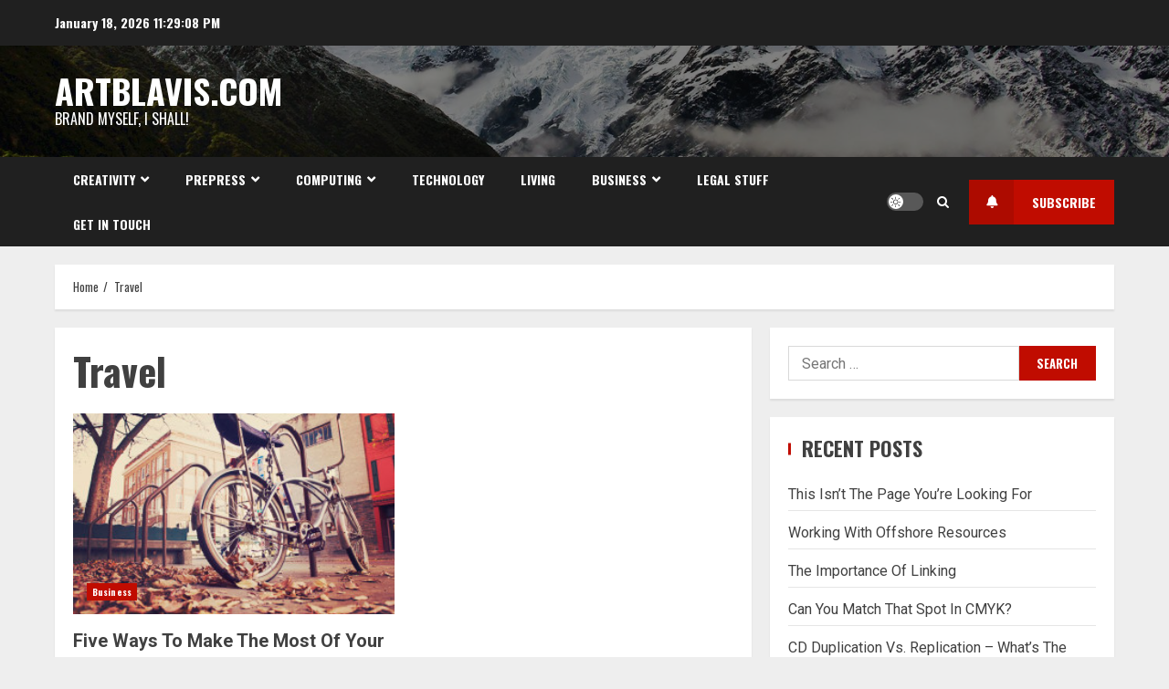

--- FILE ---
content_type: text/css
request_url: https://artblavis.com/wp-content/themes/broadnews/style.css?ver=6.8.3
body_size: 44566
content:
/*
Theme Name: BroadNews
Theme URI: https://afthemes.com/products/broadnews/
Author: AF themes
Author URI: https://www.afthemes.com/
Description: BroadNews is a versatile WordPress theme designed for news, blogs, and magazines. The theme has a number of free starter sites that may be easily integrated to create a superb news center. The theme is fully widgetized, with 7+ unique widgets and 8+ widget areas that allow users to tailor site content. It also has a light and dark color mode for browsing articles and blog posts in a trendy way. It also contains a number of essential customizer options for constructing a visually beautiful news site. You may configure it whatever you want and preview how it looks before making any changes with the live customizer. It supports Gutenberg blocks, RTL, and the WooCommerce plugin, which allows you to combine an online store. The theme is suitable for use on a news, journal, magazine, publication, or review website, as well as for blogging. It's well-designed to help the website rank higher in search engines, and users will receive fantastic support from the team if they have any problems utilizing it.
Version: 5.0.2
Requires at least: 4.0
Requires PHP: 5.0
Tested up to: 6.9
License: GNU General Public License v2 or later
License URI: http://www.gnu.org/licenses/gpl-2.0.html
Text Domain: broadnews
Tags: news, blog, entertainment, one-column, two-columns, grid-layout, block-styles, left-sidebar, right-sidebar, custom-header, flexible-header, custom-background, custom-menu, featured-images, full-width-template, post-formats, rtl-language-support, footer-widgets, translation-ready, theme-options, threaded-comments

This theme, like WordPress, is licensed under the GPL.
Use it to make something cool, have fun, and share what you've learned with others.

BroadNews is based on Underscores https://underscores.me/, (C) 2012-2017 Automattic, Inc.
Underscores is distributed under the terms of the GNU GPL v2 or later.

BroadNews WordPress Theme, Copyright 2022 AF themes
BroadNews is distributed under the terms of the GNU GPL v2 or later.
*/

/*Normalizing styles have been helped along thanks to the fine work of
Nicolas Gallagher and Jonathan Neal https://necolas.github.io/normalize.css/
*/
/*--------------------------------------------------------------
>>> TABLE OF CONTENTS:
----------------------------------------------------------------
# Normalize
# Typography
# Elements
# Grids
# Social icons
# Forms
# Navigation
    ## Links
    ## Menus
# Accessibility
# Alignments
# Clearings
# Widgets
# Content
    ## Posts and pages
    ## Comments
# Infinite scroll
# Media
    ## Captions
    ## Galleries
# Footer
-----------------------------------------------------------*/
/*-----------------------------------------------------------
# Normalize
-----------------------------------------------------------*/
html {
    font-size: 100%;
    -webkit-text-size-adjust: 100%;
    -ms-text-size-adjust: 100%;
    text-rendering: auto;
    -webkit-font-smoothing: antialiased;
    -moz-osx-font-smoothing: grayscale;
}
body {
    margin: 0;
}
article,
aside,
details,
figcaption,
figure,
footer,
header,
main,
menu,
nav,
section,
summary {
    display: block;
}
audio,
canvas,
progress,
video {
    display: inline-block;
    vertical-align: baseline;
}
audio:not([controls]) {
    display: none;
    height: 0;
}
[hidden],
template {
    display: none;
}
a {
    background-color: transparent;
}
a:active,
a:hover {
    outline: 0;
}
abbr[title] {
    border-bottom: 1px dotted;
}
b,
strong {
    font-weight: bold;
}
dfn {
    font-style: italic;
}
h1 {
    font-size: 2em;
    margin: 0.67em 0;
}
mark {
    background-color: transparent;
    border-bottom: 1px solid #c00c00 ;
}
small {
    font-size: 80%;
}
sub,
sup {
    font-size: 75%;
    line-height: 0;
    position: relative;
    vertical-align: baseline;
}
sup {
    top: -0.5em;
}
sub {
    bottom: -0.25em;
}
img {
    border: 0;
}
svg:not(:root) {
    overflow: hidden;
}
figure {
    margin: 1em 40px;
}
hr {
    box-sizing: content-box;
    height: 0;
}
pre {
    overflow: auto;
}
code,
kbd,
pre,
samp {
    font-family: monospace, monospace;
    font-size: 1em;
}

button,
input,
optgroup,
select,
textarea {
    color: inherit;
    font: inherit;
    margin: 0;
}

button {
    overflow: visible;
}

button,
select {
    text-transform: none;
}

button,
html input[type="button"],
input[type="reset"],
input[type="submit"] {
    -webkit-appearance: button;
    cursor: pointer;
}

button[disabled],
html input[disabled] {
    cursor: default;
}

button::-moz-focus-inner,
input::-moz-focus-inner {
    border: 0;
    padding: 0;
}

input {
    line-height: normal;
}

input[type="checkbox"],
input[type="radio"] {
    box-sizing: border-box;
    padding: 0;
    display: inline-block;
    vertical-align: middle;
    margin: 0;
}

input[type="number"]::-webkit-inner-spin-button,
input[type="number"]::-webkit-outer-spin-button {
    height: auto;
}

input[type="search"]::-webkit-search-cancel-button,
input[type="search"]::-webkit-search-decoration {
    -webkit-appearance: none;
}

input[type=file] {
    padding: 10px;
    height: unset;
    max-width: 100%;
}

.btn-style1 a:visited,
.btn-style1 a,
button,
input[type="button"],
input[type="reset"],
input[type="submit"] {
    border: none;
    border-radius: 0;
    background: #c00c00;
    color: #fff;
    font-size: 12px;
    line-height: normal;
    height: 38px;
    padding: 5px 10px;
    transition: all 300ms ease-out;
    text-transform: uppercase;
    font-weight: 700;
}
.btn-style1 a:visited,
.btn-style1 a{
    display: inline-block;
    height: auto;
}
button.af-not-button{
    height: auto;
    font-size: 15px;
    padding: 0;
    line-height: normal;
    text-transform: inherit;
    background: transparent;
    font-weight: normal;
    align-items: center;
}
fieldset {
    border: 1px solid #c0c0c0;
    margin: 0 2px;
    padding: 0.35em 0.625em 0.75em;
}
legend {
    border: 0;
    padding: 0 10px;
    width: unset;
}
textarea {
    overflow: auto;
}
optgroup {
    font-weight: bold;
}
table {
    border-collapse: collapse;
    border-spacing: 0;
}
td,
th {
    padding: 10px;
    border-top-width: 1px;
    border-top-style: solid;
    border-left-width: 1px;
    border-left-style: solid;
}
tr:last-child th ,
tr:last-child td {
    border-bottom-width: 1px;
    border-bottom-style: solid;
}
td:last-child,
th:last-child {
    border-right-width: 1px;
    border-right-style: solid;
}
/*--------------------------------------------------------------
# Normalize
--------------------------------------------------------------*/
/*--------------------------------------------------------------
# Typography
--------------------------------------------------------------*/
body,
button,
input,
select,
optgroup,
textarea {
    color: #4a4a4a;
    font-family: Jost;
    font-size: 1rem;
    font-size: 16px;
    line-height: 1.5;
}

button {
    color: #fff;
}

input{height: 38px;}

button,
input,
select,
optgroup,
textarea {
    border: 1px solid #dcdcdc;
}
h1, h2, h3, h4, h5, h6 {
    clear: both;
    line-height: 1.3;
}

label.wp-block-search__label {
    line-height: 1.3;
}

.widget ul.af-tabs > li a,
.site-description,
.site-title{
    font-family: Jost;
}
.site-title {
    font-weight: 600;
}

h1,
h2,
h3,
h4,
h5,
h6 {
    font-weight: 600;
}

p {
    margin-bottom: 15px;
}


dfn, cite, em, i {
    font-style: italic;
}

blockquote {
    border-left: 0.25em solid;
    position: relative;
    line-height: 1.5;
    margin-top: 28px;
    margin-bottom: 28px;
    padding: 0 0 0 1em;
}

.wp-block-quote.is-large, .wp-block-quote.is-style-large{
    padding: 0 0 0 2em;
}

blockquote blockquote {
    font-size: 1em;
    margin-bottom: 0;
    padding-bottom: 0;
}

blockquote blockquote:after {
    border-bottom: 0;
}

@media not screen and (min-width: 992px) {
    blockquote {
        font-size: 1.125em;
        line-height: 1.33333;
        margin-top: 2.66667em;
        margin-bottom: 2em;
    }
}

blockquote cite {
    display: block;
    margin-top: 1.5em;
    font-size: 0.57143em;
    line-height: 1.5;
    font-style: normal;
}

address {
    margin: 0 0 1.5em;
}

abbr, acronym {
    border-bottom: 1px dotted #666;
    cursor: help;
}

mark, ins {
    text-decoration: none;
}

big {
    font-size: 125%;
}

/*--------------------------------------------------------------
# Typography
--------------------------------------------------------------*/
/*--------------------------------------------------------------
# Elements
--------------------------------------------------------------*/
html {
    box-sizing: border-box;
}

*,
*:before,
*:after {
    box-sizing: inherit;
}

hr {
    background-color: #ccc;
    border: 0;
    height: 1px;
    margin-bottom: 1.5em;
}

ul, ol {
    margin: 0;
    padding: 0;
    list-style: none;
}

li > ul,
li > ol {
    margin-bottom: 0;
    margin-left: 1.5em;
}

dl {
    border: 2px solid #e8e8e8;
    padding: 2.5em;
}

dt {
    text-align: left;
    font-size: 130%;
    font-weight: bold;
}

dd {
    margin: 0;
    padding: 0 0 1em 0;
}

img {
    height: auto;
    max-width: 100%;
}

figure {
    margin: 0 auto 1em;
}

table {
    margin: 0 0 1.5em;
    width: 100%;
}
table#wp-calendar {
    margin-bottom: 0;
}

/*--------------------------------------------------------------
# Elements
--------------------------------------------------------------*/
/*--------------------------------------------------------------
# Preloader
--------------------------------------------------------------*/
#af-preloader {
    width: 100%;
    height: 100%;
    position: fixed;
    background-color: #fff;
    z-index: 99999999;
    top: 0;
    left: 0;
}
#loader-wrapper {
    position: absolute;
    top: 50%;
    left: 50%;
    -webkit-transform: translate(-50%, -50%);
    transform: translate(-50%, -50%);
}
.banner-exclusive-posts-wrapper .aft-ripple,
.banner-exclusive-posts-wrapper .aft-ripple::before{
    animation: 2s infinite ease-in-out;
}

.banner-exclusive-posts-wrapper .aft-ripple {
    width: 50px;
    height: 50px;
    border-radius: 50%;
    margin: 3em;
    display: inline-block;
    position: relative;
    vertical-align: middle;
    background-color: #c00c00;
}
.banner-exclusive-posts-wrapper .aft-ripple{
    margin: 0;
    overflow: hidden;
}
.banner-exclusive-posts-wrapper .aft-ripple::before {
    content: '';
    width: 100%; 
    height: 100%;
    border-radius: 50%;
    position: absolute;
    border: 10px solid rgba(255, 255, 255, 0.15);
    top: -10px;
    left: -10px;
    animation-name: loader3;
    box-sizing: content-box;
}
@-webkit-keyframes loader3 {
    0% { transform: scale(0); }
    100% { transform: scale(1); }
}
@keyframes loader3 {
    0% { transform: scale(0); }
    100% { transform: scale(1); }
}

.elementor-html #af-preloader{
    display: none;
}





div#preload {
    margin: auto;
    position: fixed;
    width: 100%;
    height: 100%;
    background-color: #fff;
    z-index: 9999999;
    display: flex;
    align-content: center;
    justify-content: center;
}

#loader {
    top: 50%;
    left: 50%;
    margin-left: -25px;
    margin-top: -25px;
    width: 50px;
    height: 50px;
    position: absolute;
    -webkit-transform: rotateZ(45deg);
    transform: rotateZ(45deg);
}

#loader .aft-cube {
    float: left;
    width: 50%;
    height: 50%;
    position: relative;
    -webkit-transform: scale(1.1);
    -ms-transform: scale(1.1);
    transform: scale(1.1);
}

#loader .aft-cube2 {
    -webkit-transform: scale(1.1) rotateZ(90deg);
    transform: scale(1.1) rotateZ(90deg);
}


#loader .aft-cube4 {
    -webkit-transform: scale(1.1) rotateZ(270deg);
    transform: scale(1.1) rotateZ(270deg);
}

#loader .aft-cube3 {
    -webkit-transform: scale(1.1) rotateZ(180deg);
    transform: scale(1.1) rotateZ(180deg);
}

#loader .aft-cube:before {
    content: '';
    position: absolute;
    top: 0;
    left: 0;
    width: 100%;
    height: 100%;
    -webkit-animation: sk-foldCubeAngle 2.4s infinite linear both;
    animation: sk-foldCubeAngle 2.4s infinite linear both;
    -webkit-transform-origin: 100% 100%;
    -ms-transform-origin: 100% 100%;
    transform-origin: 100% 100%;
    background: #ffb606;
}

#loader .aft-cube2:before {
    -webkit-animation-delay: .3s;
    animation-delay: .3s;
}

#loader .aft-cube4:before {
    -webkit-animation-delay: .9s;
    animation-delay: .9s;
}

#loader .aft-cube3:before {
    -webkit-animation-delay: .6s;
    animation-delay: .6s;
}

@keyframes sk-foldCubeAngle{0%,10%{-webkit-transform:perspective(140px) rotateX(-180deg);transform:perspective(140px) rotateX(-180deg);opacity:0}25%,75%{-webkit-transform:perspective(140px) rotateX(0);transform:perspective(140px) rotateX(0);opacity:1}100%,90%{-webkit-transform:perspective(140px) rotateY(180deg);transform:perspective(140px) rotateY(180deg);opacity:0}}



/*--------------------------------------------------------------
# Preloader
--------------------------------------------------------------*/

/*--------------------------------------------------------------
# Navigation
--------------------------------------------------------------*/
/*============-------------for all navigations----------=============*/

.main-navigation .menu-desktop  > li ,
.main-navigation .menu-desktop > ul > li {
    position: relative;
    display: inline-block;
    transition-duration: 0.5s;
    font-size: 14px;
    line-height: 19px;
    font-weight: 700;
}

.main-navigation .menu-desktop  > li > a,
.main-navigation .menu-desktop > ul > li > a{
    padding: 15px;
    text-transform: uppercase;
}

@media screen and (min-width: 993px) {
    .main-navigation .menu-desktop  > li.page_item_has_children > a,
    .main-navigation .menu-desktop > ul > li.page_item_has_children > a,
    .main-navigation .menu-desktop  > li.menu-item-has-children > a,
    .main-navigation .menu-desktop > ul > li.menu-item-has-children > a{
        padding-right: 35px;
    }
    .main-navigation ul.children li,
    .main-navigation ul .sub-menu li {
        border-top: 1px solid rgba(0, 0, 0, 0.1);
    }
}

.main-navigation ul li a {
    color: #fff;
}

.main-navigation ul.children li,
.main-navigation ul .sub-menu li {
    display: block;
    float: none;
    text-align: left;
    text-transform: none;
    padding: 0;
    position: relative;
    text-transform: uppercase;
}
.main-navigation ul.children li:first-child,
.main-navigation ul .sub-menu li:first-child{
    border:none;
}
.main-navigation ul.children li a,
.main-navigation ul .sub-menu li a {
    padding: 10px 15px;
    display: inline-block;
    position: relative;
}

.ham {
    width: 23px;
    height: 2px;
    top: 50%;
    display: block;
    margin-right: auto;
    background-color: #fff;
    position: relative;
    -webkit-transition: all .075s ease-in-out;
    -moz-transition: all .075s ease-in-out;
    -ms-transition: all .075s ease-in-out;
    -o-transition: all .075s ease-in-out;
    transition: all .075s ease-in-out;
}
.ham:before, .ham:after {
    position: absolute;
    content: '';
    width: 100%;
    height: 2px;
    left: 0;
    top: -8px;
    background-color: #fff;
    -webkit-transition: all .075s ease-in-out;
    -moz-transition: all .075s ease-in-out;
    -ms-transition: all .075s ease-in-out;
    -o-transition: all .075s ease-in-out;
    transition: all .075s ease-in-out;
}
.ham:after {
    top: 8px;
}
.ham.exit {
    background-color: transparent;
}
.ham.exit:before {
    -webkit-transform: translateY(8px) rotateZ(-45deg);
    -moz-transform: translateY(8px) rotateZ(-45deg);
    -ms-transform: translateY(8px) rotateZ(-45deg);
    -o-transform: translateY(8px) rotateZ(-45deg);
    transform: translateY(8px) rotateZ(-45deg);
}
.ham.exit:after {
    -webkit-transform: translateY(-8px) rotateZ(45deg);
    -moz-transform: translateY(-8px) rotateZ(45deg);
    -ms-transform: translateY(-8px) rotateZ(45deg);
    -o-transform: translateY(-8px) rotateZ(45deg);
    transform: translateY(-8px) rotateZ(45deg);
}


/* Small menu. */
.menu-toggle,
.main-navigation.toggled ul {
    display: block;
}
.main-navigation .toggle-menu {
    width: 40px;
    text-align: center;
    cursor: pointer;
    font-size: 15px;
    display: none;
    padding: 20px;
    padding-left: 0;
    background-color: transparent;
    border:none;
}
.main-navigation .toggle-menu:focus:not(:hover){
    outline: 1px dotted #fff;
}


.main-navigation .menu .menu-mobile {
    margin: 0;
    list-style: none;
    text-align: left;
    z-index: 9999;
    background-color: #fff;
    display: none;
    position: absolute;
    top: 100%;
    left: 0;
    width: 100%;
}
.main-navigation .menu .menu-mobile li {
    padding: 0;
}
.main-navigation .menu .menu-mobile li a {
    display: block;
    color: #000;
    text-decoration: none;
    position: relative;
    padding: 10px 20px;
    padding-left: 10px;
    padding-right: 30px;
    border-top: 1px solid rgba(0, 0, 0, 0.075);
    -webkit-transition: all 0.075s ease;
    -moz-transition: all 0.075s ease;
    -ms-transition: all 0.075s ease;
    -o-transition: all 0.075s ease;
    transition: all 0.075s ease;
}
.main-navigation .menu .menu-mobile li .sub-menu {
    list-style: none;
    padding: 0;
    margin: 0;
    display: none;
}
.main-navigation .menu .menu-mobile li .sub-menu li a{
    padding-left: 20px;
}
.main-navigation .menu .menu-mobile li .sub-menu .sub-menu li a{
    padding-left: 30px;
}
.main-navigation ul li.page_item_has_children > a:after,
.main-navigation ul li.menu-item-has-children > a:after {
    font-family: 'aft-icons' !important;
    content: "\f078";
    font-size: 10px;
    position: absolute;
    right: 20px;
}

.main-navigation ul.children  li.page_item_has_children > a:after,
.main-navigation ul .sub-menu li.menu-item-has-children > a:after{display: none;}

/* off canvas css here */
body.sidr-open:before {
    content: "";
    left: 0;
    top: 0;
    z-index: 102;
    width: 100%;
    height: 100%;
    position: fixed;
    cursor: pointer;
    -webkit-transition: visibility 0s, opacity 0.4s linear;
    transition: visibility 0s, opacity 0.4s linear;
    visibility: visible;
    opacity: .75;
    background-color: #fff;
}
body.aft-dark-mode #af-preloader,
body.aft-dark-mode.sidr-open:before {
    background-color: rgb(33, 32, 27);
}
/* off canvas css here */

@media only screen and (min-width: 993px) {
    .main-navigation .menu li a button{
        display: none;
    }
    .main-navigation .menu-desktop,
    .main-navigation .menu-desktop > ul {
        font-size: 0;
        display: flex;
        flex-wrap: wrap;
    }

    .aft-header-layout-side .main-navigation .menu-desktop,
    .aft-header-layout-side .main-navigation .menu-desktop > ul {
        justify-content: flex-start;
    }

    .main-navigation .menu-desktop > li > a,
    .main-navigation .menu-desktop > ul > li > a {
        padding: 15px 20px;
        text-transform: uppercase;
        height: 49px;
    }

    .main-navigation .menu ul ul li {
        width: 210px;
    }
    .main-navigation .menu-desktop  > li.current-menu-item::after ,
    .main-navigation .menu-desktop > ul > li.current-menu-item::after ,
    .main-navigation .menu-desktop  > li::after ,
    .main-navigation .menu-desktop > ul > li::after {
        content: "";
        background-color: #c00c00;
        position: absolute;
        left: 0px;
        right: 0;
        bottom: 0;
        height: 3px;
        width: 0;
        transform-origin: center;
        transition: width ease-in 0.075s;
    }
    .aft-header-layout-side .main-navigation .menu-desktop > li.current-menu-item::after,
    .aft-header-layout-side .main-navigation .menu-desktop > ul > li.current-menu-item::after,
    .aft-header-layout-side .main-navigation .menu-desktop > li::after,
    .aft-header-layout-side .main-navigation .menu-desktop > ul > li::after,

    .main-navigation .menu-desktop > li.current-menu-item:first-child::after,
    .main-navigation .menu-desktop > ul > li.current-menu-item:first-child::after,
    .main-navigation .menu-desktop > li:first-child::after,
    .main-navigation .menu-desktop > ul > li:first-child::after{
        left: 0;
    }
    .main-navigation .menu-desktop.hide-menu-border  > li.current-menu-item::after ,
    .main-navigation .menu-desktop.hide-menu-border > ul > li.current-menu-item::after ,
    .main-navigation .menu-desktop.hide-menu-border  > li::after ,
    .main-navigation .menu-desktop.hide-menu-border > ul > li::after{
        display: none;
    }
    
    .main-navigation .menu-desktop  > li.current-menu-item > a ,
    .main-navigation .menu-desktop > ul > li.current-menu-item > a ,
    .main-navigation .menu-desktop  > li:hover > a ,
    .main-navigation .menu-desktop > ul > li:hover > a {
        background-color: #c00c00;
    }

    .main-navigation .menu ul > li > a {
        position: relative;
        display: block;
    }

    .main-navigation .menu ul ul a {
        display: block;
        padding: 10px 20px;
        line-height: inherit;
    }
    .main-navigation .menu ul ul {
        position: absolute;
        text-align: left;
        visibility: hidden;
        filter: alpha(opacity=0);
        opacity: 0;
        margin: 0 auto;
        padding: 0;
        box-shadow: 0 5px 5px rgba(0, 0, 0, 0.3);
        -webkit-transition: top 0.4s;
        -moz-transition: top 0.4s;
        -ms-transition: top 0.4s;
        -o-transition: top 0.4s;
        transition: top 0.4s;
    }

    .main-navigation .menu li:focus-within > ul {
        visibility: visible;
        filter: alpha(opacity=1);
        opacity: 1;
        z-index: 999;
    }
    .main-navigation .menu li:focus > ul ,
    .main-navigation .menu li:hover > ul {
        visibility: visible;
        filter: alpha(opacity=1);
        opacity: 1;
        z-index: 999;
    }

    .main-navigation .menu > ul > li > ul {
        top: 110%;
        left: 0px;
        background-color: #fff;
    }
    .main-navigation .menu > ul > li:first-child > ul {
        left: 0;
    }
    .main-navigation .menu > ul > li:nth-child(7n + 13) > ul ,
    .main-navigation .menu > ul > li:nth-child(7n + 12) > ul ,
	.main-navigation .menu > ul > li:nth-child(7n + 11) > ul ,
    .main-navigation .menu > ul > li:nth-child(7n + 10) > ul ,
    .main-navigation .menu > ul > li:nth-child(7n + 9) > ul ,
    .main-navigation .menu > ul > li:nth-child(7n + 8) > ul ,
    .main-navigation .menu > ul > li:nth-child(7n + 7) > ul {
        left: unset;
        right: 0px;
    }
    .main-navigation .menu > ul > li:nth-child(7n + 13):last-child > ul ,
    .main-navigation .menu > ul > li:nth-child(7n + 12):last-child > ul ,
    .main-navigation .menu > ul > li:nth-child(7n + 11):last-child > ul ,
    .main-navigation .menu > ul > li:nth-child(7n + 10):last-child > ul ,
    .main-navigation .menu > ul > li:nth-child(7n + 9):last-child > ul ,
    .main-navigation .menu > ul > li:nth-child(7n + 8):last-child > ul ,
    .main-navigation .menu > ul > li:nth-child(7n + 7):last-child > ul {
        right: 0;
    }

    .main-navigation .menu > ul > li:focus-within > ul {
        top: 100%;
    }
    .main-navigation .menu > ul > li:focus > ul ,
    .main-navigation .menu > ul > li:hover > ul {
        top: 100%;
    }

    .main-navigation .menu ul ul ul {
        top: -20px;
        left: 100%;
        background-color: #fff;
        display: none;
    }
    .main-navigation .menu > ul > li:nth-child(7n + 13) > ul ul,
    .main-navigation .menu > ul > li:nth-child(7n + 12) > ul ul,
	.main-navigation .menu > ul > li:nth-child(7n + 11) > ul ul,
    .main-navigation .menu > ul > li:nth-child(7n + 10) > ul ul,
    .main-navigation .menu > ul > li:nth-child(7n + 9) > ul ul,
    .main-navigation .menu > ul > li:nth-child(7n + 8) > ul ul,
    .main-navigation .menu > ul > li:nth-child(7n + 7) > ul ul{
        left: unset;
        right: 100%;
    }

    .main-navigation ul.children li.page_item_has_children > a:before,
    .main-navigation ul .sub-menu li.menu-item-has-children > a:before {
        content: "\f054";
        font-family: 'aft-icons' !important;
        padding-left: 10px;
        float: right;
        font-size: 10px;
    }
    .main-navigation .menu > ul > li:nth-child(7n + 13) > ul li a:before,
    .main-navigation .menu > ul > li:nth-child(7n + 12) > ul li a:before,
    .main-navigation .menu > ul > li:nth-child(7n + 11) > ul li a:before,
    .main-navigation .menu > ul > li:nth-child(7n + 10) > ul li a:before,
    .main-navigation .menu > ul > li:nth-child(7n + 9) > ul li a:before,
    .main-navigation .menu > ul > li:nth-child(7n + 8) > ul li a:before,
    .main-navigation .menu > ul > li:nth-child(7n + 7) > ul li a:before{
        transform: rotate(180deg);
        position: absolute;
        right: 15px;
    }

    .main-navigation .menu ul ul li:focus-within > ul {
        top: 0;
        display: block;
    }
    .main-navigation .menu ul ul li:focus > ul ,
    .main-navigation .menu ul ul li:hover > ul {
        top: 0;
        display: block;
    }
}

@media only screen and (max-width: 992px) {
    .main-navigation .menu > .menu {
        margin: 0;
        list-style: none;
        text-align: left;
        z-index: 9999;
        background-color: #fff;
        display: none;
        position: absolute;
        top: 100%;
        left: 0;
        padding: 20px;
    }
    .main-navigation .menu > .menu > li:first-child > a {
        border-top: none;
    }
    .site .site-header {
        display: block;
        padding-bottom: 10px;
        padding-top: 10px;
    }
    .main-navigation .menu .menu-mobile li a button{
        position: absolute;
        top: 0;
        right: 0;
        bottom: 0;
        width: 30px;
        z-index: 1;
        background-color: transparent;
        border:none;
        top: 50%;
        transform: translateY(-50%);
        outline: none;
    }
    .main-navigation .menu .menu-mobile li a button:focus:not(:hover) {
        outline: 1px dotted #ccc;
    }
    .main-navigation .menu .menu-mobile li a button:before,
    .main-navigation .menu .menu-mobile li a button:after {
        content: '';
        width: 13px;
        height: 2px;
        background-color: #4a4a4a;
        position: absolute;
        margin: auto;
        top: 0;
        right: 0;
        bottom: 0;
        left: 0;
    }
    .aft-dark-mode .main-navigation .menu .menu-mobile li a button:before,
    .aft-dark-mode .main-navigation .menu .menu-mobile li a button:after {
        background-color: #fff;
    }
    .main-navigation .menu .menu-mobile li a button:after {
        width: 2px;
        height: 13px;
    }
    .main-navigation .menu .menu-mobile li a button.active:after {
        opacity: 0;
    }
}

/*menu-description*/
.main-navigation .menu-description {
    font-size: 10px;
    margin: 0 0 0 5px;
    padding: 0 0 0 5px;
    color: #fff;
    z-index: 1;
    width: max-content;
    border-left: 2px solid #c00c00;
}
.main-navigation .menu-item:first-child .menu-description {
    left: 0;
}
.main-navigation .sub-menu .menu-description{
    top: 50%;
    left: inherit;
    transform: translateY(-50%);
    margin: 0 5px;
}
.main-navigation .sub-menu .menu-description:after{display: none;}

/*menu-description*/
/*============-------------for all navigations----------=============*/
/*--------------------------------------------------------------
# Navigation
--------------------------------------------------------------*/
/*--------------------------------------------------------------
## Links
--------------------------------------------------------------*/
a {
    color: #404040 ;
    text-decoration: none;
}

a:hover, a:focus, a:active, a:visited {
    color: #cccccc ;
}

a:hover, a:focus, a:active {
    text-decoration: none;
}

a:focus:not(:hover) {
    outline: 1px dotted;
}

a:hover {
    outline: none;
}


/*--------------------------------------------------------------
## grid
--------------------------------------------------------------*/

.col-1 {width: 100%;}
.col-2 {width: 50%;}
.col-3 {width: 33.33%;}
.col-4 {width: 25%;}
.col-5 {width: 20%;}
.col-15 {width: 15%;}
.col-16 {width: 16%;}
.col-30 {width: 30%;}
.col-40 {width: 40%;}
.col-55 {width: 55%;}
.col-60 {width: 60%;}
.col-70 {width: 70%;}
.col-66 {width: 66.67%;}
.col-75 {width: 75%;}

.float-l {float: left;}

.pad {
    padding-left: 10px;
    padding-right: 10px;
}
.primary-footer-area.pad {
    padding-left: 10px;
    padding-right: 10px;
}
.pad-5 {
    padding-left: 5px;
    padding-right: 5px;
}
.ptb-10{
    padding-top: 7.5px;
    padding-bottom: 7.5px;
}
.marg-10-lr {
    margin-right: 10px;
    margin-left: 10px;
}
.marg-btm-lr {
    margin-bottom: 10px;
}
.af-container-row {
    margin-right: -10px;
    margin-left: -10px;
}
.primary-footer-area .af-container-row {
    margin-right: -10px;
    margin-left: -10px;
}
.af-container-row-5 {
    margin-right: -7.5px;
    margin-left: -7.5px;
}
.aft-main-banner-wrapper .af-container-row-5 {
    margin-right: -10px;
    margin-left: -10px;
}

.container-wrapper:before,
.container-wrapper:after {
    content: "";
    display: table;
}
.container-wrapper:after {
    clear: both;
}
.container-wrapper {
    width: 100%;
    max-width: 1200px;
    margin: 0 auto;
    padding-left: 20px;
    padding-right: 20px;
}
.elementor-template-full-width #content.container-wrapper{
    max-width: 1920px;
    padding: 0;
}
.af-boxed-layout .af-whole-wrapper{
    max-width: 1200px;
    margin: 0 auto;
}
.aft-enable-top-bottom-gaps.af-boxed-layout .af-whole-wrapper {
    margin: 0 auto;
    padding: 20px;
    background-color: rgba(255, 255, 255, 0.5);
    border: 1px solid rgba(255, 255, 255, 0.5);
   
}

body.aft-dark-mode.aft-enable-top-bottom-gaps.af-boxed-layout .af-whole-wrapper {    
    background-color: rgba(0, 0, 0, 0.5);
    border: 1px solid rgba(0, 0, 0, 0.5);
}

.af-boxed-layout .af-whole-wrapper .af-banner-wrapper {
    padding-left: 0px;
    padding-right: 0px;
}

.af-banner-wrapper{
    max-width: 1200px;
    margin: 0 auto;
    padding-left: 15px;
    padding-right: 15px;
}
.pos-rel {
    position: relative;
}
.container-wrapper #primary {
    width: 66.66%;
    padding-right: 10px;
}
.container-wrapper #secondary {
    width: 33.33%;
    padding-left: 10px;
}
body.align-content-right.aft-section-layout-none .container-wrapper #secondary,
.aft-section-layout-none .container-wrapper #primary {
    /* padding-right: 20px; */
}
body.align-content-right.aft-section-layout-none .container-wrapper #primary,
.aft-section-layout-none .container-wrapper #secondary {
    /* padding-left: 20px; */
}
body.error404 .container-wrapper #primary,
body.full-width-content.aft-section-layout-none #primary,
body.full-width-content #primary ,
.container-wrapper #primary.aft-no-sidebar {
    width: 100%;
    padding: 0;
}

body.align-content-right .container-wrapper #primary {
    padding-right: 0;
    padding-left: 10px;
}
body.align-content-right .container-wrapper #secondary {
    padding-right: 10px;
    padding-left: 0;
}

.container-wrapper > #primary {
    float: left;
}
.container-wrapper > #secondary {
    float: right;
}
body.align-content-right .container-wrapper > #primary {
    float: right;
}
body.align-content-right .container-wrapper > #secondary {
    float: left;
}

.af-flex-container{
    display: flex;
}

.section-block-upper{
    display: flex;
    flex-wrap: wrap;
    align-items: flex-start;
    flex-direction: row;
}

@media only screen and (min-width: 993px){
    body #secondary.sidebar-sticky-top {
        position: sticky;
        top: 20px;
    }
    body #secondary.sidebar-sticky-bottom {
        position: sticky;
        bottom: 0;
        align-self: flex-end;
    }
    .align-content-right .section-block-upper{
        flex-direction: row-reverse;
    }
}

/*--------------------------------------------------------------
## grid
--------------------------------------------------------------*/
.af-breadcrumbs,
body #content.container-wrapper{
    margin-top: 20px;
}

body.af-boxed-layout #content.container-wrapper {
    padding-right: 0;
    padding-left: 0;
}

body.error404 #content.container-wrapper .container {
    padding: 0;
    margin: 0 0 20px;
    width: unset;
}

.entry-content{margin: 20px 0;}

/*grids padding */
.af-double-column.list-style .read-details.pad {
    padding-left: 15px;
    padding-right: 0;
}
article.archive-image-alternate:nth-child(even) .af-double-column.list-style .read-details.pad,
article.archive-image-right .af-double-column.list-style .read-details.pad {
    padding-left: 0;
    padding-right: 15px;
}
/*grids padding */
.entry-meta img.avatar.photo {
    display: inline-block;
    width: 25px;
    border-radius: 50%;
    margin-right: 5px;
    border: 2px solid rgba(255, 255, 255, 0.05);
}

/*--------------------------------------------------------------
## Social Menu
--------------------------------------------------------------*/
.aft-small-social-menu {
    text-align: right;
}
.social-widget-menu ul li,
.aft-small-social-menu ul li {
    display: inline-block;
    vertical-align: middle;
}

.social-widget-menu ul li a,
.aft-small-social-menu ul li a {
    font-size: 14px;
    font-family: 'aft-icons' !important;
    line-height: 1;
    vertical-align: middle;
}

.social-widget-menu ul li a:after,
.aft-small-social-menu ul li a:after {
    font-family: 'aft-icons' !important;
    font-size: 14px;
}

.social-widget-menu ul li a,
.aft-small-social-menu ul li a,
.em-author-details ul li a {
    display: block;
    width: 30px;
    height: 30px;
    font-size: 18px;
    line-height: 29px;
    position: relative;
    text-align: center;
    color: #fff;
}
.broadnews_author_info_widget .af-author-details .aft-small-social-menu ul li a {
    display: block;
}

body footer .secondary-footer .aft-small-social-menu ul li a:hover {
    color: #fff;
}
footer .aft-small-social-menu ul li a:hover,
header .top-header .aft-small-social-menu ul li a:hover,
.social-widget-menu.af-widget-body ul li a{background-color: #000;}

.aft-social-share a[href*="facebook.com"],
.broadnews_author_info_widget .aft-small-social-menu ul li a[href*="facebook.com"],
footer .aft-small-social-menu ul li a[href*="facebook.com"]:hover,
header .top-header .aft-small-social-menu ul li a[href*="facebook.com"]:hover,
.social-widget-menu.af-widget-body ul li a[href*="facebook.com"]{background-color: #3b5999;}

.aft-social-share a[href*="dribble.com"],
.broadnews_author_info_widget .aft-small-social-menu ul li a[href*="dribble.com"],
footer .aft-small-social-menu ul li a[href*="dribble.com"]:hover,
header .top-header .aft-small-social-menu ul li a[href*="dribble.com"]:hover,
.social-widget-menu.af-widget-body ul li a[href*="dribble.com"]{background-color: #ea4c89;}

.aft-social-share a[href*="vk.com"],
.broadnews_author_info_widget .aft-small-social-menu ul li a[href*="vk.com"],
footer .aft-small-social-menu ul li a[href*="vk.com"]:hover,
header .top-header .aft-small-social-menu ul li a[href*="vk.com"]:hover,
.social-widget-menu.af-widget-body ul li a[href*="vk.com"]{background-color: #4c75a3;}

.aft-social-share a[href*="x.com"],
.broadnews_author_info_widget .aft-small-social-menu ul li a[href*="x.com"],
footer .aft-small-social-menu ul li a[href*="x.com"]:hover,
header .top-header .aft-small-social-menu ul li a[href*="x.com"]:hover,
.social-widget-menu.af-widget-body ul li a[href*="x.com"],

.aft-social-share a[href*="twitter.com"],
.broadnews_author_info_widget .aft-small-social-menu ul li a[href*="twitter.com"],
footer .aft-small-social-menu ul li a[href*="twitter.com"]:hover,
header .top-header .aft-small-social-menu ul li a[href*="twitter.com"]:hover,
.social-widget-menu.af-widget-body ul li a[href*="twitter.com"]{background-color: #000;}

.aft-social-share a[href*="linkedin.com"],
.broadnews_author_info_widget .aft-small-social-menu ul li a[href*="linkedin.com"],
footer .aft-small-social-menu ul li a[href*="linkedin.com"]:hover,
header .top-header .aft-small-social-menu ul li a[href*="linkedin.com"]:hover,
.social-widget-menu.af-widget-body ul li a[href*="linkedin.com"]{background-color: #0077B5;}

.aft-social-share a[href*="instagram.com"],
.broadnews_author_info_widget .aft-small-social-menu ul li a[href*="instagram.com"],
footer .aft-small-social-menu ul li a[href*="instagram.com"]:hover,
header .top-header .aft-small-social-menu ul li a[href*="instagram.com"]:hover,
.social-widget-menu.af-widget-body ul li a[href*="instagram.com"]{background-color: #3F729B;}

.aft-social-share a[href*="youtube.com"],
.broadnews_author_info_widget .aft-small-social-menu ul li a[href*="youtube.com"],
footer .aft-small-social-menu ul li a[href*="youtube.com"]:hover,
header .top-header .aft-small-social-menu ul li a[href*="youtube.com"]:hover,
.social-widget-menu.af-widget-body ul li a[href*="youtube.com"]{background-color: #cd201f;}

.aft-social-share a[href*="vimeo.com"],
.broadnews_author_info_widget .aft-small-social-menu ul li a[href*="vimeo.com"],
footer .aft-small-social-menu ul li a[href*="vimeo.com"]:hover,
header .top-header .aft-small-social-menu ul li a[href*="vimeo.com"]:hover,
.social-widget-menu.af-widget-body ul li a[href*="vimeo.com"]{background-color: #1ab7ea;}

.aft-social-share a[href*="plus.google.com"],
.broadnews_author_info_widget .aft-small-social-menu ul li a[href*="plus.google.com"],
footer .aft-small-social-menu ul li a[href*="plus.google.com"]:hover,
header .top-header .aft-small-social-menu ul li a[href*="plus.google.com"]:hover,
.social-widget-menu.af-widget-body ul li a[href*="plus.google.com"]{background-color: #dd4b39;}

.aft-social-share a[href*="pinterest.com"],
.broadnews_author_info_widget .aft-small-social-menu ul li a[href*="pinterest.com"],
footer .aft-small-social-menu ul li a[href*="pinterest.com"]:hover,
header .top-header .aft-small-social-menu ul li a[href*="pinterest.com"]:hover,
.social-widget-menu.af-widget-body ul li a[href*="pinterest.com"]{background-color: #bd081c;}

.aft-social-share a[href*="tumblr.com"],
.broadnews_author_info_widget .aft-small-social-menu ul li a[href*="tumblr.com"],
footer .aft-small-social-menu ul li a[href*="tumblr.com"]:hover,
header .top-header .aft-small-social-menu ul li a[href*="tumblr.com"]:hover,
.social-widget-menu.af-widget-body ul li a[href*="tumblr.com"]{background-color: #34465d;}

.aft-social-share a[href*="wordpress.com"],
.aft-social-share a[href*="wordpress.org"],
.broadnews_author_info_widget .aft-small-social-menu ul li a[href*="wordpress.com"],
.broadnews_author_info_widget .aft-small-social-menu ul li a[href*="wordpress.org"],
footer .aft-small-social-menu ul li a[href*="wordpress.com"]:hover,
header .top-header .aft-small-social-menu ul li a[href*="wordpress.com"]:hover,
footer .aft-small-social-menu ul li a[href*="wordpress.org"]:hover,
header .top-header .aft-small-social-menu ul li a[href*="wordpress.org"]:hover,
.social-widget-menu.af-widget-body ul li a[href*="wordpress.com"],
.social-widget-menu.af-widget-body ul li a[href*="wordpress.org"]{background-color: #21759b;}

.aft-social-share a[href*="whatsapp.com"],
.broadnews_author_info_widget .aft-small-social-menu ul li a[href*="whatsapp.com"],
footer .aft-small-social-menu ul li a[href*="whatsapp.com"]:hover,
header .top-header .aft-small-social-menu ul li a[href*="whatsapp.com"]:hover,
.social-widget-menu.af-widget-body ul li a[href*="whatsapp.com"]{background-color: #25D366;}

.aft-social-share a[href*="reddit.com"],
.broadnews_author_info_widget .aft-small-social-menu ul li a[href*="reddit.com"],
footer .aft-small-social-menu ul li a[href*="reddit.com"]:hover,
header .top-header .aft-small-social-menu ul li a[href*="reddit.com"]:hover,
.social-widget-menu.af-widget-body ul li a[href*="reddit.com"]{background-color: #ff5700;}

.aft-social-share a[href*="t.me"],
.broadnews_author_info_widget .aft-small-social-menu ul li a[href*="t.me"],
footer .aft-small-social-menu ul li a[href*="t.me"]:hover,
header .top-header .aft-small-social-menu ul li a[href*="t.me"]:hover,
.social-widget-menu.af-widget-body ul li a[href*="t.me"]{background-color: #00405d;}

.aft-social-share a[href*="ok.ru"],
.broadnews_author_info_widget .aft-small-social-menu ul li a[href*="ok.ru"],
footer .aft-small-social-menu ul li a[href*="ok.ru"]:hover,
header .top-header .aft-small-social-menu ul li a[href*="ok.ru"]:hover,
.social-widget-menu.af-widget-body ul li a[href*="ok.ru"]{background-color: #ed812b;}

.aft-social-share a[href*="wechat.com"],
.broadnews_author_info_widget .aft-small-social-menu ul li a[href*="wechat.com"],
footer .aft-small-social-menu ul li a[href*="wechat.com"]:hover,
header .top-header .aft-small-social-menu ul li a[href*="wechat.com"]:hover,
.social-widget-menu.af-widget-body ul li a[href*="wechat.com"]{background-color: #09b83e;}

.aft-social-share a[href*="weibo.com"],
.broadnews_author_info_widget .aft-small-social-menu ul li a[href*="weibo.com"],
footer .aft-small-social-menu ul li a[href*="weibo.com"]:hover,
header .top-header .aft-small-social-menu ul li a[href*="weibo.com"]:hover,
.social-widget-menu.af-widget-body ul li a[href*="weibo.com"]{background-color: #ce1126;}

.aft-social-share a[href*="github.com"],
.broadnews_author_info_widget .aft-small-social-menu ul li a[href*="github.com"],
footer .aft-small-social-menu ul li a[href*="github.com"]:hover,
header .top-header .aft-small-social-menu ul li a[href*="github.com"]:hover,
.social-widget-menu.af-widget-body ul li a[href*="github.com"]{ background-color: #00405d;}

.aft-social-share a[href*="snapchat.com"],
.broadnews_author_info_widget .aft-small-social-menu ul li a[href*="snapchat.com"],
footer .aft-small-social-menu ul li a[href*="snapchat.com"]:hover,
header .top-header .aft-small-social-menu ul li a[href*="snapchat.com"]:hover,
.social-widget-menu.af-widget-body ul li a[href*="snapchat.com"]{ background-color: #e6e400;}

.aft-social-share a[href*="twitch.com"],
.broadnews_author_info_widget .aft-small-social-menu ul li a[href*="twitch.com"],
footer .aft-small-social-menu ul li a[href*="twitch.com"]:hover,
header .top-header .aft-small-social-menu ul li a[href*="twitch.com"]:hover,
.social-widget-menu.af-widget-body ul li a[href*="twitch.com"]{ background-color: #6441a5;}

.aft-social-share a[href*="viber.com"],
.broadnews_author_info_widget .aft-small-social-menu ul li a[href*="viber.com"],
footer .aft-small-social-menu ul li a[href*="viber.com"]:hover,
header .top-header .aft-small-social-menu ul li a[href*="viber.com"]:hover,
.social-widget-menu.af-widget-body ul li a[href*="viber.com"]{ background-color: #665cac;}

.aft-social-share a[href*="tiktok.com"],
.broadnews_author_info_widget .aft-small-social-menu ul li a[href*="tiktok.com"],
footer .aft-small-social-menu ul li a[href*="tiktok.com"]:hover,
header .top-header .aft-small-social-menu ul li a[href*="tiktok.com"]:hover,
.social-widget-menu.af-widget-body ul li a[href*="tiktok.com"]{ background-color: #010101;}

.aft-social-share a[href*="soundcloud.com"],
.broadnews_author_info_widget .aft-small-social-menu ul li a[href*="soundcloud.com"]:hover,
footer .aft-small-social-menu ul li a[href*="soundcloud.com"]:hover,
header .top-header .aft-small-social-menu ul li a[href*="soundcloud.com"]:hover,
.social-widget-menu.af-widget-body ul li a[href*="soundcloud.com"]{background-color: #f75200;}

.aft-social-share a[href*="behance.net"],
.broadnews_author_info_widget .aft-small-social-menu ul li a[href*="behance.net"]:hover,
footer .aft-small-social-menu ul li a[href*="behance.net"]:hover,
header .top-header .aft-small-social-menu ul li a[href*="behance.net"]:hover,
.social-widget-menu.af-widget-body ul li a[href*="behance.net"]{background-color: #053eff;}

.aft-social-share a[href*="quora.com"],
.broadnews_author_info_widget .aft-small-social-menu ul li a[href*="quora.com"]:hover,
footer .aft-small-social-menu ul li a[href*="quora.com"]:hover,
header .top-header .aft-small-social-menu ul li a[href*="quora.com"]:hover,
.social-widget-menu.af-widget-body ul li a[href*="quora.com"]{background-color: #b92b27;}

.aft-social-share a[href*="yahoo.com"],
.broadnews_author_info_widget .aft-small-social-menu ul li a[href*="yahoo.com"]:hover,
footer .aft-small-social-menu ul li a[href*="yahoo.com"]:hover,
header .top-header .aft-small-social-menu ul li a[href*="yahoo.com"]:hover,
.social-widget-menu.af-widget-body ul li a[href*="yahoo.com"]{background-color: #720e9e;}

.aft-social-share a[href*="spotify.com"],
.broadnews_author_info_widget .aft-small-social-menu ul li a[href*="spotify.com"]:hover,
footer .aft-small-social-menu ul li a[href*="spotify.com"]:hover,
header .top-header .aft-small-social-menu ul li a[href*="spotify.com"]:hover,
.social-widget-menu.af-widget-body ul li a[href*="spotify.com"]{background-color: #1ed760;}

.aft-small-social-menu ul a:after,
.social-widget-menu ul a:before {
    content: "\f35d";
}

.aft-small-social-menu ul a[href*="buffer.com"]:after,
.social-widget-menu ul a[href*="buffer.com"]:before {
    content: "\e925";
}
.aft-small-social-menu ul a[href*="snapchat.com"]:after,
.social-widget-menu ul a[href*="snapchat.com"]:before {
    content: "\f2ad";
}
.aft-small-social-menu ul a[href*="viber.com"]:after,
.social-widget-menu ul a[href*="viber.com"]:before {
    content: "\e90c";
}
.aft-small-social-menu ul a[href*="twitch.com"]:after,
.social-widget-menu ul a[href*="twitch.com"]:before {
    content: "\e90b";
}
.aft-small-social-menu ul a[href*="tiktok.com"]:after,
.social-widget-menu ul a[href*="tiktok.com"]:before {
    content: "\e900";
}
.aft-small-social-menu ul a[href*="dribbble.com"]:after,
.social-widget-menu ul a[href*="dribbble.com"]:before {
    content: "\f17d";
}
.aft-small-social-menu ul a[href*="facebook.com"]:after,
.social-widget-menu ul a[href*="facebook.com"]:before {
    content: "\f09a";
}
.aft-small-social-menu ul a[href*="threads.com"]:after,
.social-widget-menu ul a[href*="threads.com"]:before {
    content: "\e916";
}
.aft-small-social-menu ul a[href*="vk.com"]:after,
.social-widget-menu ul a[href*="vk.com"]:before {
    content: "\f189";
}
.aft-small-social-menu ul a[href*="x.com"]:after,
.social-widget-menu ul a[href*="x.com"]:before ,
.aft-small-social-menu ul a[href*="twitter.com"]:after,
.social-widget-menu ul a[href*="twitter.com"]:before {
    content: "\f099";
}
.aft-small-social-menu ul a[href*="linkedin.com"]:after,
.social-widget-menu ul a[href*="linkedin.com"]:before {
    content: "\f0e1";
}
.aft-small-social-menu ul a[href*="instagram.com"]:after,
.social-widget-menu ul a[href*="instagram.com"]:before {
    content: "\f16d";
}
.aft-small-social-menu ul a[href*="youtube.com"]:after,
.social-widget-menu ul a[href*="youtube.com"]:before {
    content: "\f16a";
}
.aft-small-social-menu ul a[href*="vimeo.com"]:after,
.social-widget-menu ul a[href*="vimeo.com"]:before {
    content: "\f27d";
}
.aft-small-social-menu ul a[href*="plus.google.com"]:after,
.social-widget-menu ul a[href*="plus.google.com"]:before {
    content: "\f0d5";
}
.aft-small-social-menu ul a[href*="pinterest.com"]:after,
.social-widget-menu ul a[href*="pinterest.com"]:before {
    content: "\f0d2";
}
.aft-small-social-menu ul a[href*="tumblr.com"]:after,
.social-widget-menu ul a[href*="tumblr.com"]:before {
    content: "\f173";
}
.aft-small-social-menu ul a[href*="wordpress.org"]:after,
.social-widget-menu ul a[href*="wordpress.org"]:before,
.aft-small-social-menu ul a[href*="wordpress.com"]:after,
.social-widget-menu ul a[href*="wordpress.com"]:before {
    content: "\f19a";
}
.aft-small-social-menu ul a[href*="whatsapp.com"]:after,
.social-widget-menu ul a[href*="whatsapp.com"]:before {
    content: "\f232";
}
.aft-small-social-menu ul a[href*="reddit.com"]:after,
.social-widget-menu ul a[href*="reddit.com"]:before {
    content: "\f281";
}
.aft-small-social-menu ul a[href*="t.me"]:after,
.social-widget-menu ul a[href*="t.me"]:before {
    content: "\f2c6";
}
.aft-small-social-menu ul a[href*="ok.ru"]:after,
.social-widget-menu ul a[href*="ok.ru"]:before {
    content: "\f263";
}
.aft-small-social-menu ul a[href*="wechat.com"]:after,
.social-widget-menu ul a[href*="wechat.com"]:before {
    content: "\f1d7";
}
.aft-small-social-menu ul a[href*="weibo.com"]:after,
.social-widget-menu ul a[href*="weibo.com"]:before {
    content: "\f18a";
}
.aft-small-social-menu ul a[href*="github.com"]:after,
.social-widget-menu ul a[href*="github.com"]:before {
    content: "\e902";
}
.aft-small-social-menu ul a[href*="soundcloud.com"]:after,
.social-widget-menu ul a[href*="soundcloud.com"]:before {
    content: "\f1be";
}
.aft-small-social-menu ul a[href*="behance.net"]:after,
.social-widget-menu ul a[href*="behance.net"]:before {
    content: "\f1b4";
}
.aft-small-social-menu ul a[href*="quora.com"]:after,
.social-widget-menu ul a[href*="quora.com"]:before {
    content: "\f2c4";
}
.aft-small-social-menu ul a[href*="yahoo.com"]:after,
.social-widget-menu ul a[href*="yahoo.com"]:before {
    content: "\e90d";
}
.aft-small-social-menu ul a[href*="spotify.com"]:after,
.social-widget-menu ul a[href*="spotify.com"]:before {
    content: "\f1bc";
}
.aft-small-social-menu ul a[href*="messenger.com"]:after,
.social-widget-menu ul a[href*="messenger.com"]:before {
    content: "\e901";
}
.aft-small-social-menu ul a[href*="stackoverflow.com"]:after,
.social-widget-menu ul a[href*="stackoverflow.com"]:before {
    content: "\f16c";
}
.aft-small-social-menu ul a[href*="slack.com"]:after,
.social-widget-menu ul a[href*="slack.com"]:before {
    content: "\f198";
}
.aft-small-social-menu ul a[href*="telegram.com"]:after,
.social-widget-menu ul a[href*="telegram.com"]:before {
    content: "\f2c6";
}
footer .aft-small-social-menu ul li a,
header .top-header .aft-small-social-menu ul li a{
    color: #fff ;
    background-color: rgba(255,255,255,.075);
    line-height: 28px;
}
body .broadnews-header .aft-small-social-menu ul li a:hover,
footer .aft-small-social-menu ul li a:hover{
    color: #fff;
}

/*--------------------------------------------------------------
## Social Menu
--------------------------------------------------------------*/
/*--------------------------------------------------------------
## Menus
--------------------------------------------------------------*/

/*--------------------------------------------------------------
# Navigation
--------------------------------------------------------------*/
.broadnews-header .top-header {
    background-color: #202020;
    padding: 10px 0;
    color: #fff;
}
.top-bar-flex {
    display: flex;
    align-items: center;
    position: relative;
    min-height: 30px;
}
.top-bar-flex .top-bar-left {
    display: flex;
    align-items: center;
}
.top-bar-flex .top-bar-right{
    text-align: right;
    display: flex;
    align-items: center;
    justify-content: flex-end;
}
.off-cancas-panel {
    line-height: 1;
}
.offcanvas {
    display: inline-block;
    vertical-align: middle;
}
.offcanvas-nav{display: inline-block;outline-offset: 2px;}
.offcanvas-nav:focus-within:not(:hover) {
    outline: 1px dotted #fff;
    outline-offset: 2px;
}
.offcanvas-menu {
    position: relative;
    overflow: hidden;
    width: 24px;
    height: 17px;
    margin: 0 auto;
}
.offcanvas-menu span {
    position: absolute;
    display: inline-block;
    width: 100%;
    left: 0;
    border-radius: 10px;
    height: 3px;
    background-color: #fff;
    border-color: #fff;
    transition: 0.075s all ease-in;
}
.af-on-right .offcanvas .offcanvas-menu span {
    left: inherit;
    right: 0;
}
.offcanvas-menu span.mbtn-mid {
    top: 50%;
    margin-top: -1.5px;
}
.offcanvas-menu span.mbtn-top {
    width: 85%;
}
.offcanvas-menu span.mbtn-bot {
    bottom: 0;
    width: 60%;
    transition-delay: 90ms;
}
#sidr{
    background: #fff;
    display: block;
    position: fixed;
    top: 0;
    height: 100%;
    z-index: 999999;
    overflow-x: hidden;
    overflow-y: auto;
    width: 100%;
    max-width: 380px;
    visibility: hidden;
    opacity: 0;
}
.sidr.left{
    left: -380px;
}
body.sidr-open #sidr{
    visibility: visible;
    opacity: 1;
}

.offcanvas:hover .offcanvas-menu span.mbtn-top,
.offcanvas:hover .offcanvas-menu span.mbtn-bot{
    width: 100%;
}
.date-bar-left {
    line-height: 1;
    color: #fff;
    font-weight: 700;
    font-size: 14px;
}



.read-img a.aft-post-image-link{
    position: absolute;
    top: 0;
    left: 0;
    width: 100%;
    height: 100%;
    font-size: 0;
    z-index: 1;
}

/*search*/
.af-search-wrap {
    width: 25px;
    position: relative;
    display: inline-block;
    text-align: center;
}

.search-icon {
    display: block;
    line-height: 38px;
    font-size: 14px;
    color: #fff;
    font-weight: 700;
    text-align: center;
    outline: 0;
}

.search-icon:visited,
.search-icon:hover,
.search-icon:focus,
.search-icon:active {
    outline: 0;
    color: #fff;
}

.search-icon:focus:not(:hover),
.search-icon:focus-within:not(:hover) {
    outline: 1px dotted;
}

.af-search-form {
    background: #fff;
    position: absolute;
    right: 0;
    top: 120%;
    width: 325px;
    text-align: left;
    visibility: hidden;
    filter: alpha(opacity=0);
    opacity: 0;
    margin: 0 auto;
    margin-top: 1px;
    padding: 14px;
    z-index: 99;
    border-radius: 0px;
    -webkit-transition: opacity 0.2s, top 0.4s, visibility 0s linear 0.4s;
    -moz-transition: opacity 0.2s, top 0.4s, visibility 0s linear 0.4s;
    -ms-transition: opacity 0.2s, top 0.4s, visibility 0s linear 0.4s;
    -o-transition: opacity 0.2s, top 0.4s, visibility 0s linear 0.4s;
    transition: opacity 0.2s, top 0.4s, visibility 0s linear 0.4s;
    -webkit-box-shadow: 0 4px 5px 0 rgba(0, 0, 0, 0.15);
    -moz-box-shadow: 0 4px 5px 0 rgba(0, 0, 0, 0.15);
    -ms-box-shadow: 0 4px 5px 0 rgba(0, 0, 0, 0.15);
    -o-box-shadow: 0 4px 5px 0 rgba(0, 0, 0, 0.15);
    box-shadow: 0 4px 5px 0 rgba(0, 0, 0, 0.15);
}

.search-overlay.reveal-search .af-search-form {
    visibility: visible;
    filter: alpha(opacity=1);
    opacity: 1;
    z-index: 999;
    top: 100%;
    -webkit-transition: opacity 0.4s, top 0.4s;
    -moz-transition: opacity 0.4s, top 0.4s;
    -ms-transition: opacity 0.4s, top 0.4s;
    -o-transition: opacity 0.4s, top 0.4s;
    transition: opacity 0.4s, top 0.4s;
}

.search-form label {
    width: 75%;
    float: left;
    margin-bottom: 0;
}

input.search-field {
    float: none;
    width: 100%;
    padding: 0 14px;
    height: 38px;
    -moz-box-sizing: border-box;
    box-sizing: border-box;
    /* background: #fafafa; */
    border: 1px solid rgba(0,0,0,.15);
    font-size: 16px;
    border-radius: 0;
    font-weight: normal;
}
.wp-block-search .wp-block-search__button:focus:not(:hover),
.wp-block-search .wp-block-search__input:focus:not(:hover),
.mc4wp-form-fields input[type="email"]:focus:not(:hover),
input.search-field:focus:not(:hover){
    outline: 1px dotted ;
    outline-offset: -2px;
}

.aft-dark-mode .wp-post-author-meta a,
.aft-dark-mode .wp-post-author-meta a:visited,
.aft-dark-mode .posts-author a,
.aft-dark-mode .posts-author a:visited{
    color: #fff;
}
select {
    padding: 1px 2px;
    height: 38px;
    min-width: 199px;
}
.broadnews-widget select {
    width: 100%;
    height: 38px;
    line-height: 38px;
    display: block;
    position: relative;
    cursor: pointer;
}
/* .site-footer .broadnews-widget select, */
body.aft-dark-mode .broadnews-widget select {
    background: rgba(255,255,255,.1);
    border-color: rgba(255,255,255,.1);
    color: #fff;
}
/* .site-footer .broadnews-widget select option, */
body.aft-dark-mode .broadnews-widget select option {
    background: rgba(0,0,0,.5);
}
.broadnews-widget .mc4wp-form-fields {
    position: relative;
}
.woocommerce-product-search {
    display: flex;
}
.widget_product_search input.search-field button[type="submit"],
.broadnews-widget .mc4wp-form-fields input[type="submit"] {
    position: absolute;
    right: 0;
    top: 0;
    width: 25%;
}
.broadnews-widget .mc4wp-form-fields input[type="submit"]{
    padding: 0 10px;
    font-size: 13px;
    line-height: 37px;
}
.widget_product_search input.search-field ,
.broadnews-widget .mc4wp-form-fields input[type="email"] {
    width: 75%;
    padding: 0 15px;
    font-weight: 400;
    font-size: 13px;
}
body.aft-dark-mode .inner-suscribe input,
body.aft-dark-mode .broadnews-widget .mc4wp-form-fields input[type="email"],
body.aft-dark-mode .widget input.search-field{
    background-color: rgba(255,255,255,.1);
    border: none;
}
body.aft-dark-mode .inner-suscribe input::placeholder,
body.aft-dark-mode .broadnews-widget .mc4wp-form-fields input[type="email"]::placeholder,
body.aft-dark-mode .widget input.search-field::placeholder {
    color:rgba(255,255,255,.75);
}

.woocommerce-product-search button[type="submit"]{
    background: #c00c00;
    border: 1px solid #c00c00;
    border-radius: 0px 3px 3px 0px;
    color: #fff;
    padding: 0px;
    height: 38px;
    font-size: 13px;
    width: 25%;
    margin: 0;
}
input.search-submit {
    border: 1px solid #c00c00;
    border-radius: 0px;
    padding: 0px;
    height: 38px;
    font-size: 13px;
    width: 25%;
    margin: 0;
}

.af-header-image.data-bg{
    position: relative;
    background-size: cover;
    background-position: center;
    background-repeat: no-repeat;
}
.af-header-image.data-bg:before{
    position: absolute;
    content: '';
    top: 0;
    left: 0;
    height: 100%;
    width: 100%;
    background: #000;
    opacity: 50%;
}
.af-header-image.data-bg > div{position: relative;}

/* .header-image-default .af-header-image.data-bg {
    padding: 45px 0;
} */

.header-image-full .af-header-image.data-bg {
    background-size: contain;
    background-color: transparent;
    padding: 65px 0;
}
.header-layout-3 .site-header .site-branding .site-title,
.site-branding .site-title {
    font-size: 48px;
}
.site-branding .site-title {
    margin: 0;
    line-height: 1;
}
.site-branding.uppercase-site-title .site-description,
.site-branding.uppercase-site-title .site-title {
    text-transform: uppercase;
}
.broadnews-header .bottom-bar-flex {
    display: flex;
    justify-content: space-between;
    align-items: center;
    justify-content: flex-start;
}
div.custom-menu-link{
    display: flex;
    height: 49px;
}
div.custom-menu-link > a {
    background: #c00c00 ;
    padding: 0 20px 0 0;
    color: #fff;
    font-size: 14px;
    font-weight: 700;
    display: flex;
    align-items: center;
    text-transform: uppercase;
}
/*==========header-layout-side=============*/

.header-layout-side .af-middle-header {
    padding: 30px 0;
    
}
.aft-light-mode .header-layout-side .af-middle-header {
    background-color: #fff;
}
.aft-dark-mode .header-layout-side .af-middle-header {
    background-color: #222;
}
.broadnews-header.header-layout-side .bottom-bar-flex > div{
    display: flex;
    align-items: center;
}
.broadnews-header.header-layout-side .bottom-bar-flex > div #aft-dark-light-mode-wrap {
    margin-right: 15px;
}
.header-layout-side .off-cancas-panel{
    display: flex;
    align-items: center;
}
.broadnews-header.header-layout-side .search-watch .af-search-wrap{
    margin-right: 10px;
    display: flex;
    align-items: center;
}
.broadnews-header.header-layout-side .search-watch div.custom-menu-link > a {
    background: #c00c00 ;
    text-transform: uppercase;
}
/*==========header-layout-side=============*/
/*==========header-layout-compressed-full=============*/

.broadnews-header .bottom-pos-rel{position: relative;}

.header-layout-compressed-full .logo{padding: 20px 0;}
.header-layout-compressed-full .logo .site-title{
    margin: 0;
}
.logo .site-description{margin-bottom: 0;}
.broadnews-header .af-boxed .bottom-bar-up {
    position: absolute;
    top: -60px;
    left: 0;
    z-index: 99999;
    width: 100%;
    background-color: #fff;
}

.header-layout-compressed-full .bottom-nav {
    display: flex;
    align-items: center;
    padding: 0 10px;
}
.header-layout-compressed-full .header-promotion {
    padding-bottom: 20px;
}
.header-layout-compressed-full .aft-hide-on-mobile.aft-search-compress {
    display: flex;
    align-items: center;
    margin-left: auto;
}

.broadnews-header .main-navigation .menu-desktop .menu-mobile > li {
    display: block;
}
.header-layout-compressed-full .main-navigation .menu-desktop > ul > li > a{position: relative;opacity: 1;}
.header-layout-compressed-full .main-navigation .menu-desktop > ul > li:hover > a,
.header-layout-compressed-full .main-navigation .menu-desktop > ul > li.current-menu-item > a{opacity: 1;}

.broadnews-header.header-layout-centered .top-bar-right div.custom-menu-link > a ,
.broadnews-header.header-layout-compressed-full .top-bar-right div.custom-menu-link > a {
    background: #c00c00 ;
    text-transform: uppercase;
    text-align: left;
}
.header-layout-compressed-full .top-bar-flex .aft-hide-on-mobile {
    margin-left: 4px;
}

@media (min-width: 993px){
    .header-layout-compressed-full .menu-desktop > ul.menu ,
    .header-layout-compressed-full ul.menu-desktop {
        display: flex;
        flex-wrap: wrap;
        justify-content: flex-start;
    }
    .header-layout-compressed-full ul.menu-desktop {
        padding: 0 20px;
    }
}
/*==========header-layout-compressed-full=============*/
/*==========header-layout-compressed-centered nav bottom=============*/
.header-layout-centered .offcanvas-navigaiton{
    display: flex;
}
.header-layout-centered .mid-header-wrapper{
    padding: 20px 0;
}
.aft-light-mode .header-layout-centered .mid-header-wrapper {
    background-color: #fff;
}
.aft-dark-mode .header-layout-centered .mid-header-wrapper {
    background-color: #222;
}
.header-layout-centered .mid-bar-flex {
    display: flex;
    justify-content: center;
}
.header-layout-centered .search-watch,
.header-layout-centered .search-watch,
.header-layout-centered .af-search-mid,
.header-layout-centered .off-cancas-panel{
    display: flex;
    align-items: center;
}
.header-layout-side .search-watch,
.header-layout-centered .search-watch {
    margin-left: auto;
}
.header-layout-centered .search-watch .af-search-wrap {
    margin-right: 10px;
    margin-left: 10px;
}
.header-layout-compressed-full .search-watch .af-search-wrap {
    margin-left: 10px;
}
.header-layout-compressed-full .off-cancas-panel,
.header-layout-side .off-cancas-panel,
.header-layout-centered .off-cancas-panel{
    margin-right: 20px;
}

.header-layout-side  .logo,
.header-layout-centered .logo{
    padding: 10px 0;
    text-align: center;
}
.header-layout-centered .bottom-nav{position: relative;}

.header-layout-centered .aft-small-social-menu{
    display: inline-block;
    padding: 0;
    margin-left: 4px;
}
@media screen and (max-width: 992px) {
    .header-layout-centered .offcanvas-navigaiton{
        justify-content: space-between;
        width: 100%;
    }
    .header-layout-centered .offcanvas-navigaiton #sidr + .navigation-container{
        margin-left: auto;
    }
    .header-layout-side .search-watch,
    .header-layout-centered .search-watch {
        margin-left: 0;
    }
}
/*==========header-layout-compressed-centered nav bottom=============*/
/*==========header-layout-with advertisement=============*/

div#main-navigation-bar {
    background: #202020;
}

.header-layout-side .af-bottom-head-nav ,
.header-layout-side .af-middle-container{
    display: flex;
    justify-content: space-between;
    align-items: center;
}
.header-layout-side .af-middle-container .logo{padding: 0 10px 0 0; width: 40%;text-align: left;}
.header-layout-side .af-middle-container .header-promotion{padding: 10px;padding-right: 0;width: 60%;text-align: right;}

.below-banner-advertisment-section .banner-promotions-wrapper:nth-last-child(2) ,
.header-promotion .banner-promotions-wrapper:nth-last-child(2) {
    margin-bottom: 10px;
}

.header-layout-side .af-bottom-header{
    position: relative;
}
.header-layout-centered .header-promotion{text-align: center;}
@media only screen and (max-width: 990px) {
    .header-layout-side .af-middle-container{
        flex-wrap: wrap;
        justify-content: center;
    }
    .header-layout-side .af-middle-container .logo{padding-right: 0; width: 100%;text-align: center;}
    .header-layout-side .af-middle-container .header-promotion{
        padding: 20px 0 0; width: 100%;text-align: center;
    }
}
/*==========header-layout-with advertisement=============*/
/*==========header-layout-compressed=============*/
.header-layout-compressed{
    background-color: #fff;
}
.header-layout-compressed .compress-bar-flex{
    display: flex;
    justify-content: space-between;
}
.header-layout-compressed .offcanvas,
.header-layout-compressed .off-cancas-panel,
.header-layout-compressed .compress-bar-right,
.header-layout-compressed .af-search-wrap,
.header-layout-compressed .compress-bar-left{
    display: flex;
}
.header-layout-compressed .af-search-wrap{justify-content: center;}

.header-layout-compressed .compress-bar-nav{
    display: flex;
    margin-right: 15px;
}
.header-layout-compressed .offcanvas,
.header-layout-compressed .compress-bar-right,
.header-layout-compressed .af-search-wrap,
.header-layout-compressed .main-navigation .menu-desktop > li,
.header-layout-compressed .main-navigation .menu-desktop > ul > li,
.header-layout-compressed.header-layout-compressed-centered .compress-bar-nav{
    align-items: center;
}
.header-layout-compressed .compress-bar-mid .date-bar-mid{
    color: #fff;
    line-height: normal;
}

.header-layout-compressed-full + section.aft-main-banner-section .header-promotion {
    padding: 20px 0 0;
}

.header-layout-compressed:not(.header-layout-compressed-centered) .menu-desktop,
.header-layout-compressed:not(.header-layout-compressed-centered) nav.main-navigation,
.header-layout-compressed:not(.header-layout-compressed-centered) .main-navigation > .menu,
.header-layout-compressed:not(.header-layout-compressed-centered) .compress-bar-nav .navigation-container{display: flex;}

.header-layout-compressed .offcanvas-menu span{
    background-color: #000;
}
.header-layout-compressed:not(.header-layout-compressed-centered) .compress-bar-logo .logo{padding: 10px;text-align: left;padding-left: 0;}
.header-layout-compressed:not(.header-layout-compressed-centered) .center-burger > span{display: none;}

@media (max-width: 1200px) and (min-width: 1025px){
    .header-layout-compressed:not(.header-layout-compressed-centered) .compress-bar-mid {
        max-width: 600px;
    }
}
@media (max-width: 1024px) and (min-width: 993px){
    .header-layout-compressed:not(.header-layout-compressed-centered) .compress-bar-mid {
        max-width: 550px;
    }
}
@media (min-width: 993px){
    .header-layout-compressed:not(.header-layout-compressed-centered) .main-navigation .menu-desktop > ul > li{
        padding-right: 15px;
    }
    .header-layout-compressed:not(.header-layout-compressed-centered) .main-navigation > .menu > .menu-desktop,
    .header-layout-compressed:not(.header-layout-compressed-centered) ul#primary-menu{
        display: flex;
        align-content: center;
        flex-wrap: wrap;
    }
}
@media (max-width: 992px){
    .header-layout-compressed .compress-bar-mid .date-bar-mid{display: none;}
}
/*==========header-layout-compressed=============*/

/*--------------------------------------------------------------
# Navigation
--------------------------------------------------------------*/

/*aft-popular-taxonomies-lists-----*/
.aft-popular-tags {
    font-size: 14px;
    position: relative;
    padding-top: 20px;
}
.aft-popular-taxonomies-lists{
    display: flex;
    align-items: center;
}

.aft-popular-taxonomies-lists strong {
    text-transform: uppercase;
    margin-right: 20px;
    color: #ffffff;
    position: relative;
    padding: 10px 20px;
    z-index: 0;
}

.aft-popular-taxonomies-lists strong:before {
    position: absolute;
    content: '';
    top: 0;
    left: 0;
    height: 100%;
    width: 100%;
    background-color: #ffc934;
    z-index: -1;
}
.aft-popular-taxonomies-lists strong:after {
    content: '';
    position: absolute;
    top: 50%;
    transform: translateY(-50%);
    left: 100%;
    border-color: transparent transparent transparent #ffc934;
    border-style: solid;
    border-width: .7em;
}

.aft-popular-taxonomies-lists ul {
    display: inline-block;
}

.aft-popular-taxonomies-lists ul li {
    display: inline-block;
    margin-right: 20px;
}

.aft-popular-taxonomies-lists ul li a {
    color: #202020;
    transition: all 0.075s linear;
}

.aft-popular-taxonomies-lists ul li a:before {
    content: "\e90f";
    font-family: 'aft-icons' !important;
    font-size: 12px;
    padding: 0 5px;
    font-weight: 900;
}

/*aft-popular-taxonomies-lists-----*/


/*exclusive posts-----*/

.banner-exclusive-posts-wrapper {
    padding-top: 20px;
}

.af-boxed-layout .banner-exclusive-posts-wrapper .container-wrapper {
    padding-left: 0;
    padding-right: 0;
}
.aft-popular-tags + .banner-exclusive-posts-wrapper{
    margin-top: 0;
}

.banner-exclusive-posts-wrapper a,
.banner-exclusive-posts-wrapper a:visited{
    color: #202020;
    transition: all 0.075s linear;
}

.banner-exclusive-posts-wrapper .aft-ripple {
    display: inline-block;
    position: absolute;
    left: 0;
    transform: translateX(-50%);
    min-width: 40px;
    width: 40px;
    min-height: 40px;
    height: 40px;
    display: flex;
    justify-content: center;
    align-items: center;
    background: rgba(255,255,255,.15);
}

.exclusive-posts {
    margin: 0;
    position: relative;
}

.exclusive-posts .exclusive-now {
    background: #c00c00 ;
    color: #ffffff;
    float: left;
    text-transform: uppercase;
    position: relative;
    padding: 0 20px;
    padding-left: 0;
    margin-right: 5px;
    display: flex;
    align-items: center;
    min-height: 50px;
    font-weight: 700;
}
.exclusive-posts .exclusive-now span{
    margin-left: 20px;
    display: inline-block;
    z-index: 9;
}

.exclusive-slides {
    padding: 0 5px;
    overflow: hidden;
    position: relative;
}

.aft-section-layout-background .exclusive-slides {
    margin-right: 20px;
}

.exclusive-slides .marquee {
    width: 10000px;
}

.exclusive-slides .marquee,
.exclusive-slides .marquee .js-marquee {
    display: flex;
    align-items: center;
}
.js-marquee-wrapper {
    display: flex;
}

.exclusive-posts .marquee a {
    padding: 0 20px;
    font-weight: bold;
    display: flex;
    align-items: center;
    width: max-content;
    max-width: 375px;
    line-height: 1.33;
    font-size: 14px;
}

.exclusive-posts .marquee a h4 {
    font-size: 14px;
    margin: 0;
}

.exclusive-posts .marquee a span.circle-marq {
    width: 50px;
    height: 50px;
    min-width: 50px;
    overflow: hidden;
    display: inline-block;
    line-height: 1;
    margin-right: 10px;
    position: relative;
    background-color: rgba(0,0,0,.2);
}
body.aft-light-mode .aft-banner-background-alternative .exclusive-posts .marquee a span.circle-marq ,
body.aft-dark-mode .exclusive-posts .marquee a span.circle-marq {
    background-color: rgba(255,255,255,.2);
}
body.aft-dark-mode .aft-banner-background-alternative .exclusive-posts .marquee a span.circle-marq {
    background-color: rgba(0,0,0,.2);
}

.exclusive-posts .marquee a img {
    height: 50px;
    width: 50px;
    object-fit: cover;
    margin: 0 auto;
}

.exclusive-posts .marquee a span.circle-marq .trending-no {
    position: absolute;
    top: 0;
    left: 0;
    height: 100%;
    width: 100%;
    color: #fff;
    background: rgba(28, 28, 28, 0.5);
    text-align: center;
    font-size: 18px;
    font-weight: 700;
}

/*exclusive posts-----*/


/*--------------------------------------------------------------
# Accessibility
--------------------------------------------------------------*/

/* Text meant only for screen readers. */
.screen-reader-text {
    border: 0;
    clip: rect(1px, 1px, 1px, 1px);
    clip-path: inset(50%);
    height: 1px;
    margin: -1px;
    overflow: hidden;
    padding: 0;
    position: absolute !important;
    width: 1px;
    word-wrap: normal !important; /* Many screen reader and browser combinations announce broken words as they would appear visually. */
}

.screen-reader-text:focus{
    background-color: #f1f1f1;
    border-radius: 3px;
    box-shadow: 0 0 2px 2px rgba(0, 0, 0, 0.6);
    clip: auto !important;
    clip-path: none;
    color: #21759b;
    display: block;
    font-size: 14px;
    font-size: 0.875rem;
    font-weight: bold;
    height: auto;
    left: 5px;
    line-height: normal;
    padding: 15px 23px 14px;
    text-decoration: none;
    top: 5px;
    width: auto;
    z-index: 100000;
    /* Above WP toolbar. */
}

/*--------------------------------------------------------------
# Alignments
--------------------------------------------------------------*/
.alignleft{
    display: inline;
    float: left;
    margin-right: 1.5em;
}

.alignright{
    display: inline;
    float: right;
    margin-left: 1.5em;
}

.aligncenter{
    clear: both;
    display: block;
    margin-left: auto;
    margin-right: auto;
}

/*--------------------------------------------------------------
# Clearings
--------------------------------------------------------------*/

/*--------------------------------------------------------------
# Widgets start
--------------------------------------------------------------*/
.broadnews-widget .wp-block-image {
    margin-bottom: 0;
}
.textwidget p:last-child {
    margin-bottom: 0;
}
.broadnews_author_info_widget .read-img{
    width: 150px;
    height: 150px;
    border-radius: 50%;
    overflow: hidden;
    margin: 0 auto;
}
.broadnews_author_info_widget .read-img img{
    height: 100%;
    width: 100%;
    object-fit: cover;
}
.broadnews_author_info_widget .af-author-details,
.broadnews_author_info_widget .aft-small-social-menu {
    text-align: center;
}
body.full-width-content .broadnews_featured_posts_widget .col-4.pad {
    width: 33.33%;
}
body.full-width-content .broadnews_featured_posts_widget .col-4.pad:nth-child(3n+1) {
    clear: left;
}
body:not(.full-width-content) .broadnews_featured_posts_widget .col-4.pad{
    width: 50%;
}
body:not(.full-width-content) .broadnews_featured_posts_widget .col-4.pad:nth-child(2n+1){
    clear: left;
}
body:not(.full-width-content) .broadnews_posts_lists_widget .af-double-column.list-style.col-3{
    width: 50%;
}
body:not(.full-width-content) #primary .broadnews_youtube_video_widget .col-2.secondary-video,
body:not(.full-width-content) #primary .broadnews_youtube_video_widget .col-2.primary-video{
    width: 100%;
}

body:not(.full-width-content) #primary .broadnews_youtube_video_widget .primary-video{
    margin-bottom: 20px;
}
body:not(.full-width-content) #primary .af-youtube-video-list .primary-video iframe.entry-header-yt-iframe,
body:not(.full-width-content) #primary .af-youtube-video-list .primary-video .entry-header-yt-video-wrapper{
    height: 445px;
}
body:not(.full-width-content) #primary .af-youtube-video-list iframe.entry-header-yt-iframe,
body:not(.full-width-content) #primary .af-youtube-video-list .entry-header-yt-video-wrapper{
    height: 215px;
}

.broadnews_posts_slider_widget .read-single .read-img.read-bg-img {
    height: 470px;
}

body.full-width-content #primary .broadnews_posts_slider_widget .read-single .read-img.read-bg-img{
    height: 700px;
}
body.full-width-content #primary .broadnews_youtube_video_widget .af-youtube-slider .vid-container.af-video-wrap img,
body.full-width-content #primary iframe.af-hide-iframe {
    height: 700px;
}

.broadnews_posts_slider_widget .read-single .read-details {
    position: absolute;
    bottom: 0;
    left: 0;
    width: 100%;
    color: #fff;
    padding: 15px;
    z-index: 1;
    background: rgba(0,0,0,0.75);
    background: linear-gradient(to bottom, rgba(0,0,0,0) 0%,rgba(0,0,0,0.75) 100%);
}

.broadnews_posts_slider_widget .read-single .post-format-and-min-read-wrap,
.broadnews_posts_slider_widget .read-single .read-categories{
    display: inline-block;
}
body:not(.full-width-content) #primary .broadnews_posts_carousel_widget .af-post-carousel .read-img {
    height: 240px;
}
/* express grid widget  */
.broadnews_express_posts_grid_widget .af-express-grid-wrap .read-single{
    position: relative;
    min-height: 240px;
    display: flex;
    flex-direction: column;
    justify-content: flex-end;
    margin-bottom: 0;
}
body.full-width-content .broadnews_express_posts_grid_widget .af-express-grid-wrap .read-single {
    min-height: 240px;
}
.broadnews_express_posts_grid_widget .af-express-grid-wrap .read-single .read-img{
    position: absolute;
    width: 100%;
    height: 100%;
    top: 0;
    left: 0;
}
.broadnews_express_posts_grid_widget .af-express-grid-wrap .read-single .read-details{
    position: relative;
    z-index: 2;
    padding: 15px;
    background: rgba(0,0,0,0.75);
    background: linear-gradient(to bottom, rgba(0,0,0,0) 0%,rgba(0,0,0,0.75) 100%);
}
.broadnews_express_posts_grid_widget .af-express-grid-wrap .read-single .read-details .read-categories,
.broadnews_express_posts_grid_widget .af-express-grid-wrap .read-single .read-details .post-format-and-min-read-wrap{
    display: inline-block;
}
.broadnews_express_posts_grid_widget .af-express-grid-wrap{
    display: grid;
    grid-gap: 20px;
    grid-template-columns: repeat(2, 1fr);
}
.broadnews_express_posts_grid_widget .af-express-grid-wrap .read-single:first-child {
    grid-column-end: span 2;
    grid-row-end: span 2;
    min-height: 450px;
}
body:not(.full-width-content) #primary .broadnews_express_posts_grid_widget .af-express-grid-wrap .read-single{
    min-height: 240px;
}
body:not(.full-width-content) #primary .broadnews_express_posts_grid_widget .af-express-grid-wrap .read-single:first-child{
    min-height: 450px;
}
/* express grid widget  */
body.full-width-content #primary .broadnews_posts_double_columns_widget .af-widget-body .af-sec-post .read-img.read-bg-img{
    height: 390px;
}
body:not(.full-width-content) #primary .broadnews_posts_double_columns_widget .af-widget-body .af-sec-post .read-img.read-bg-img{
    height: 240px;
}
/* for secondary , offcanvas */
.broadnews-customizer,
.broadnews-widget{
    margin-bottom: 20px;
}

.aft-section-layout-none section.aft-blocks.aft-featured-category-section.af-list-post .container-wrapper {
    max-width: 1200px;
}
.aft-section-layout-none.af-boxed-layout section.aft-blocks.aft-featured-category-section.af-list-post .container-wrapper {
    /* margin-right: -10px;
    margin-left: -10px;
    width: calc(100% + 20px); */
}
.aft-section-layout-background .broadnews-customizer,
.aft-section-layout-background .broadnews-widget{
    padding: 20px;
}

/* background none widgets and customizer gap */
.aft-section-layout-none .af-main-banner-latest-posts.grid-layout.broadnews-customizer{
    padding-top: 20px;
    padding-bottom: 20px;
}
.aft-section-layout-none .broadnews-customizer,
.aft-section-layout-none .broadnews-widget{
    padding-top: 20px;
}
.aft-section-layout-none .aft-archive-wrapper.broadnews-customizer,
.aft-section-layout-none .featured-post-list.broadnews-customizer, 
.aft-section-layout-none .af-main-banner-featured-posts.featured-posts.broadnews-customizer, 
.aft-section-layout-none .af-main-banner-categorized-posts.broadnews-customizer,
.aft-section-layout-none .aft-main-banner-section .broadnews-customizer {
    padding-top: 0;
}
/* background none widgets and customizer gap */

.aft-section-layout-background .aft-main-banner-section .broadnews-customizer {
    margin-bottom: 0;
    padding: 0;
    background: transparent;
}
.aft-section-layout-background .aft-main-banner-section .broadnews-customizer.aft-main-banner-slider-part {
    background: transparent;
}

.aft-section-layout-background main.site-main {
    padding: 20px;
}

body.aft-section-layout-background.home main.site-main {
    padding: 0;
}
body.aft-light-mode.page-template-tmpl-front-page.aft-section-layout-background.page main.site-main,
body.aft-dark-mode.page-template-tmpl-front-page.aft-section-layout-background.page main.site-main {
    padding: 0px;
    background: transparent;
    box-shadow: none;
}

.tabbed-head ,
.widget-title {
    margin-bottom: 20px;
}
body.page main.site-main {
    margin-bottom: 20px;
}

.search main.site-main,
.archive main.site-main,
.blog main.site-main {
    padding: 20px 20px 0;
    margin-bottom: 20px;
}

.search main.site-main form.search-form {
    padding-bottom: 20px;
}

.aft-frontpage-feature-section-wrapper,
body.aft-section-layout-background.home.blog main.site-main {
    margin-bottom: 20px;
}

section.aft-main-banner-section.broadnews-customizer {
    margin-top: -20px;
}
section.aft-main-banner-section.broadnews-customizer.data-bg {
    margin-top: 0px;
}

.home.blog .aft-archive-wrapper.broadnews-customizer .page-links {
    display: none;
}

body.aft-section-layout-background .aft-main-banner-section .broadnews-customizer,
body.aft-section-layout-background .aft-main-banner-section .broadnews-widget{
    background-color: transparent;
    box-shadow: none;
    position: relative;
}

.aft-light-mode.aft-section-layout-background .broadnews-pagination .nav-links .page-numbers:not(.current),
.aft-light-mode.aft-section-layout-background.page.home.page-template-default main.site-main,
.aft-light-mode.aft-section-layout-background.error404 main.site-main,
.aft-light-mode.aft-section-layout-background.page main.site-main,
.aft-light-mode.aft-section-layout-background.search main.site-main,
.aft-light-mode.aft-section-layout-background.archive main.site-main,
.aft-light-mode.aft-single-featured-full-title-below-image .entry-content-title-featured-wrap ,
.aft-light-mode.aft-single-featured-full .entry-content-title-featured-wrap ,
.aft-light-mode.aft-section-layout-background.single #content > header.entry-header .read-details,
.aft-light-mode.aft-section-layout-background.blog main.site-main,

.aft-light-mode.aft-section-layout-background .af-main-banner-latest-posts.grid-layout.broadnews-customizer .container-wrapper,
.aft-light-mode.aft-section-layout-background .comments-area,
.aft-light-mode.aft-section-layout-background .af-breadcrumbs,
.aft-light-mode.aft-section-layout-background .broadnews-customizer,
.aft-light-mode.aft-section-layout-background .broadnews-widget{
    background-color: #fff;
    -webkit-box-shadow: 0 2px 2px 0 rgb(0 0 0 / 8%);
    box-shadow: 0 2px 2px 0 rgb(0 0 0 / 8%);
}

.aft-light-mode.aft-section-layout-background .broadnews-pagination .nav-links .page-numbers.current {
    -webkit-box-shadow: 0 2px 2px 0 rgb(0 0 0 / 8%);
    box-shadow: 0 2px 2px 0 rgb(0 0 0 / 8%);
}

.aft-dark-mode.aft-section-layout-background .broadnews-pagination .nav-links .page-numbers:not(.current),
.aft-dark-mode.aft-section-layout-background.page.home.page-template-default main.site-main,
.aft-dark-mode.aft-section-layout-background.error404 main.site-main,
.aft-dark-mode.aft-section-layout-background.page main.site-main,
.aft-dark-mode.aft-section-layout-background.search main.site-main,
.aft-dark-mode.aft-section-layout-background.archive main.site-main,
.aft-dark-mode.aft-single-featured-full-title-below-image .entry-content-title-featured-wrap,
.aft-dark-mode.aft-single-featured-full .entry-content-title-featured-wrap,
.aft-dark-mode.aft-section-layout-background.single #content > header.entry-header .read-details,
.aft-dark-mode.aft-section-layout-background.single main.site-main .entry-content-wrap.read-single,

.aft-dark-mode.aft-section-layout-background.blog main.site-main,
.aft-dark-mode.aft-section-layout-background .af-main-banner-latest-posts.grid-layout.broadnews-customizer .container-wrapper,
.aft-dark-mode.aft-section-layout-background .comments-area,
.aft-dark-mode.aft-section-layout-background .af-breadcrumbs,
.aft-dark-mode.aft-section-layout-background .broadnews-customizer,
.aft-dark-mode.aft-section-layout-background .broadnews-widget {
    background-color: #222;
}

.aft-section-layout-background.home.blog main.site-main,
.aft-section-layout-background.blog main.site-main {
    padding-left: 20px;
    padding-right: 20px;
    padding-top: 20px;
}

.aft-dark-mode.aft-section-layout-background.page.home.page-template-default main.site-main,
.aft-light-mode.aft-section-layout-background.page.home.page-template-default main.site-main {
    padding: 20px;
}

.aft-dark-mode.aft-section-layout-background .broadnews-pagination .nav-links .page-numbers:not(.current),
.aft-light-mode.aft-section-layout-background .broadnews-pagination .nav-links .page-numbers:not(.current) {
    border: none;
}
.aft-dark-mode.aft-section-layout-background .broadnews-pagination .nav-links .page-numbers:not(.current) {
    color: #fff;
}

.aft-dark-mode.aft-section-layout-background.page.home.page-template-default main.site-main .entry-content,
.aft-light-mode.aft-section-layout-background.page.home.page-template-default main.site-main .entry-content{
    margin: 0px;
}

.aft-section-layout-background .af-main-banner-latest-posts.broadnews-customizer .container-wrapper {
    padding-left: 20px;
    padding-right: 20px;
    box-sizing: border-box;
}

.aft-light-mode.aft-section-layout-background .site-footer .broadnews-widget,
.aft-dark-mode.aft-section-layout-background .site-footer .broadnews-widget{
    background-color: rgba(255, 255, 255, 0.075);
    -webkit-box-shadow: 0 2px 2px 0 rgb(0 0 0 / 8%);
    box-shadow: 0 2px 2px 0 rgb(0 0 0 / 8%);
}

.aft-light-mode.aft-section-layout-background .broadnews-header .broadnews-widget,
.aft-dark-mode.aft-section-layout-background .broadnews-header .broadnews-widget,
.aft-light-mode.aft-section-layout-background.page.home main.site-main,
.aft-dark-mode.aft-section-layout-background.page.home main.site-main,
.aft-light-mode.home main.site-main,
.aft-dark-mode.home main.site-main,
.aft-light-mode.aft-section-layout-background .aft-archive-wrapper.broadnews-customizer ,
.aft-dark-mode.aft-section-layout-background .aft-archive-wrapper.broadnews-customizer {
    background-color: transparent;
    padding: 0;
    box-shadow: none;
    margin-bottom: 0;
}
.aft-light-mode.aft-section-layout-background.single-content-mode-boxed.aft-single-featured-full-title-over-image header.entry-header{
    background: transparent;
    box-shadow: none;
}
.aft-dark-mode.aft-section-layout-background.single .entry-header .entry-header-details .broadnews-widget,
.aft-light-mode.aft-section-layout-background.single .entry-header .entry-header-details .broadnews-widget,
.aft-dark-mode.aft-section-layout-background.single main.site-main .entry-content-wrap.read-single .broadnews-widget,
.aft-light-mode.aft-section-layout-background.single main.site-main .entry-content-wrap.read-single .broadnews-widget,
.single.aft-light-mode main.site-main,
.single.aft-dark-mode main.site-main{
    padding: 0;
    background: transparent;
    box-shadow: none;
}

.aft-section-layout-background.single main.site-main .entry-content-wrap.read-single .single-posts-promotions {
    margin: 0;
}
.aft-dark-mode.aft-section-layout-background.single .entry-header .entry-header-details .single-posts-promotions ,
.aft-light-mode.aft-section-layout-background.single .entry-header .entry-header-details .single-posts-promotions {
    margin-top: 0;
}

.aft-dark-mode.aft-section-layout-background.single main.site-main .entry-content.read-details,
.aft-light-mode.aft-section-layout-background.single main.site-main .entry-content.read-details{
    padding-top: 20px;
    padding-bottom: 20px;
}
.aft-dark-mode.aft-section-layout-none.single main.site-main .entry-content.read-details,
.aft-light-mode.aft-section-layout-none.single main.site-main .entry-content.read-details{
    padding-top: 20px;
}
.aft-main-banner-section.broadnews-customizer{
    padding: 0 0 20px;
    margin-bottom: 0;
}

.aft-dark-mode.aft-section-layout-none .header-layout-side .af-middle-header, 
.aft-dark-mode.aft-section-layout-none .header-layout-centered .mid-header-wrapper,
.aft-light-mode.aft-section-layout-none .header-layout-side .af-middle-header, 
.aft-light-mode.aft-section-layout-none .header-layout-centered .mid-header-wrapper,

.aft-dark-mode.aft-section-layout-none .aft-main-banner-section.broadnews-customizer .aft-main-banner-wrapper,
.aft-light-mode.aft-section-layout-none .aft-main-banner-section.broadnews-customizer .aft-main-banner-wrapper,
.aft-dark-mode.aft-section-layout-none .aft-main-banner-section.broadnews-customizer .aft-popular-taxonomies-lists,
.aft-light-mode.aft-section-layout-none .aft-main-banner-section.broadnews-customizer .aft-popular-taxonomies-lists,
.aft-dark-mode.aft-section-layout-none .aft-main-banner-section.broadnews-customizer .exclusive-posts,
.aft-light-mode.aft-section-layout-none .aft-main-banner-section.broadnews-customizer .exclusive-posts,

body.aft-dark-mode.aft-section-layout-none .aft-main-banner-section.broadnews-customizer,
body.aft-light-mode.aft-section-layout-none .aft-main-banner-section.broadnews-customizer,

body.aft-dark-mode.aft-section-layout-background .aft-main-banner-section.broadnews-customizer,
body.aft-light-mode.aft-section-layout-background .aft-main-banner-section.broadnews-customizer,

body.aft-dark-mode .aft-main-banner-section.broadnews-customizer,
body.aft-light-mode .aft-main-banner-section.broadnews-customizer {
    background: transparent;
    box-shadow: none;
}

.aft-section-layout-none .aft-main-banner-section.broadnews-customizer .aft-main-banner-wrapper{
    padding: 0;
    margin-top: 0;
}

.aft-dark-mode.aft-section-layout-none .aft-main-banner-section.broadnews-customizer ,
.aft-dark-mode.aft-section-layout-none .aft-main-banner-section.broadnews-customizer {
    padding-bottom: 0;
}

body.aft-dark-mode .aft-main-banner-section.broadnews-customizer.data-bg ,
body.aft-light-mode .aft-main-banner-section.broadnews-customizer.data-bg {
    background-size: cover;
    background-position: center;
    padding-bottom: 20px;
    padding-right: 20px;
    padding-left: 20px;
}
body.aft-dark-mode.af-boxed-layout .aft-main-banner-section.broadnews-customizer.data-bg,
body.aft-light-mode.af-boxed-layout .aft-main-banner-section.broadnews-customizer.data-bg {
    padding-left: 20px;
    padding-right: 20px;
}

body.aft-light-mode.aft-single-featured-full-title-below-image .af-breadcrumbs,
body.aft-light-mode.aft-single-featured-full .af-breadcrumbs,
body.aft-dark-mode.aft-single-featured-full-title-below-image .af-breadcrumbs,
body.aft-dark-mode.aft-single-featured-full .af-breadcrumbs,

.aft-dark-mode .aft-main-banner-section.broadnews-customizer {
    background-color: transparent;
    box-shadow: none;
}
.aft-main-banner-section.broadnews-customizer .aft-main-banner-wrapper {
    padding: 0 20px 20px;
    margin-top: 20px;
}
.aft-light-mode .aft-main-banner-section.broadnews-customizer .exclusive-posts,
.aft-light-mode .aft-main-banner-section.broadnews-customizer .aft-popular-taxonomies-lists,
.aft-light-mode .aft-main-banner-section.broadnews-customizer .aft-main-banner-wrapper {
    background-color: #fff;
    -webkit-box-shadow: 0 2px 2px 0 rgb(0 0 0 / 8%);
    box-shadow: 0 2px 2px 0 rgb(0 0 0 / 8%);
}
.aft-dark-mode .aft-main-banner-section.broadnews-customizer .exclusive-posts,
.aft-dark-mode .aft-main-banner-section.broadnews-customizer .aft-popular-taxonomies-lists,
.aft-dark-mode .aft-main-banner-section.broadnews-customizer .aft-main-banner-wrapper {
    background: #222;
}

.aft-light-mode .aft-main-banner-section.broadnews-customizer.data-bg .exclusive-posts,
.aft-light-mode .aft-main-banner-section.broadnews-customizer.data-bg .aft-popular-taxonomies-lists,
.aft-light-mode .aft-main-banner-section.broadnews-customizer.data-bg .aft-main-banner-wrapper,

.aft-dark-mode .aft-main-banner-section.broadnews-customizer.data-bg .exclusive-posts,
.aft-dark-mode .aft-main-banner-section.broadnews-customizer.data-bg .aft-popular-taxonomies-lists,
.aft-dark-mode .aft-main-banner-section.broadnews-customizer.data-bg .aft-main-banner-wrapper {
    background: transparent;
}

.aft-light-mode .aft-main-banner-section.broadnews-customizer.data-bg .aft-main-banner-wrapper,
.aft-dark-mode .aft-main-banner-section.broadnews-customizer.data-bg .aft-main-banner-wrapper {
    margin-top: 0;
    padding: 0;
}

.aft-main-banner-section.broadnews-customizer .exclusive-posts .exclusive-now,
.aft-main-banner-section.broadnews-customizer .exclusive-posts .exclusive-slides {
    overflow: hidden;
}
.aft-below-main-banner-section .container-wrapper,
.af-wide-layout .aft-main-banner-section.broadnews-customizer .container-wrapper,
.af-boxed-layout .aft-main-banner-section.broadnews-customizer .container-wrapper {
    padding-right: 0;
    padding-left: 0;
}
.af-boxed-layout .above-footer-widget-section .container-wrapper,
.af-boxed-layout .aft-frontpage-feature-section-wrapper section,
.af-boxed-layout .aft-frontpage-feature-section-wrapper section .container-wrapper {
    padding-right: 0;
    padding-left: 0;
}
.aft-below-main-banner-section .broadnews-widget:last-child {
    margin-bottom: 0;
}
.af-wide-layout .af-main-banner-latest-posts.grid-layout.broadnews-customizer .container-wrapper {
    max-width: 1180px;
}
.aft-section-layout-background .broadnews-widget.broadnews_tabbed_posts_widget .tab-content.af-widget-body {
    padding-bottom: 20px;
}
.af-wide-layout .aft-frontpage-feature-section-wrapper section,
.af-wide-layout .aft-main-banner-section.broadnews-customizer {
    padding-left: 0;
    padding-right: 0;
}
.aft-section-layout-background .af-main-banner-featured-posts.broadnews-customizer .af-main-banner-featured-posts.broadnews-customizer,
.aft-section-layout-background .broadnews-customizer,
.aft-section-layout-background .broadnews-widget.broadnews_tabbed_posts_widget,
.aft-section-layout-background .broadnews-widget.broadnews_posts_double_columns_widget,
.aft-section-layout-background .broadnews-widget.broadnews_posts_single_column_widget,
.aft-section-layout-background .broadnews-widget.broadnews_express_posts_list_widget,
.aft-section-layout-background .broadnews-widget.broadnews_featured_posts_widget,
.aft-section-layout-background .broadnews-widget.broadnews_posts_lists_widget{
    padding-bottom: 0;
}
.aft-section-layout-background .home-main-banner-widgets .af-main-banner-featured-posts.broadnews-customizer .af-main-banner-featured-posts.broadnews-customizer,
.aft-section-layout-background .home-main-banner-widgets .broadnews-customizer,
.aft-section-layout-background .home-main-banner-widgets .broadnews-widget.broadnews_posts_double_columns_widget,
.aft-section-layout-background .home-main-banner-widgets .broadnews-widget.broadnews_posts_single_column_widget,
.aft-section-layout-background .home-main-banner-widgets .broadnews-widget.broadnews_express_posts_list_widget,
.aft-section-layout-background .home-main-banner-widgets .broadnews-widget.broadnews_featured_posts_widget,
.aft-section-layout-background .home-main-banner-widgets .broadnews-widget.broadnews_posts_lists_widget{
    margin-bottom: 0;
}

.aft-section-layout-none .af-main-banner-featured-posts.broadnews-customizer .af-main-banner-featured-posts.broadnews-customizer,
.aft-section-layout-none .broadnews-customizer,
.aft-section-layout-none .broadnews-widget.broadnews_posts_double_columns_widget,
.aft-section-layout-none .broadnews-widget.broadnews_posts_single_column_widget,
.aft-section-layout-none .broadnews-widget.broadnews_express_posts_list_widget,
.aft-section-layout-none .broadnews-widget.broadnews_featured_posts_widget,
.aft-section-layout-none .broadnews-widget.broadnews_posts_lists_widget{
    margin-bottom: 0;
}
.aft-section-layout-background .aft-featured-video-section .broadnews-customizer,
.aft-section-layout-background .aft-featured-category-section .express-carousel.broadnews-customizer {
    padding-bottom: 20px;
}
.aft-section-layout-background .aft-featured-video-section.featured-yt-sec.broadnews-customizer .broadnews-customizer{
    padding-bottom: 20px;
    margin-bottom: 0;
}
.aft-section-layout-none .af-main-banner-categorized-posts.express-carousel,
.aft-section-layout-none .aft-featured-video-section {
    margin-bottom: 20px;
}
.aft-section-layout-background .af-main-banner-featured-posts.broadnews-customizer,
.aft-section-layout-background .aft-featured-category-section.featured-cate-sec.broadnews-customizer,
.aft-section-layout-background .aft-featured-video-section.featured-yt-sec.broadnews-customizer,
.aft-section-layout-background .broadnews-widget.broadnews_posts_carousel_widget .read-single,
.aft-section-layout-background .broadnews-widget.broadnews_posts_slider_widget .read-single{
    padding-bottom: 0;
}
.aft-section-layout-background section.af-main-banner-featured-posts.broadnews-customizer,
.aft-section-layout-background .aft-featured-category-section.featured-cate-sec.broadnews-customizer,
.aft-section-layout-background .aft-featured-video-section.featured-yt-sec.broadnews-customizer{
    padding-top: 0;
}
.aft-section-layout-none .broadnews_posts_carousel_widget .read-single,
.aft-section-layout-none .broadnews_posts_slider_widget .read-single {
    margin-bottom: 0;
}
.aft-section-layout-background .broadnews-widget.broadnews_posts_carousel_widget .read-single,
.aft-section-layout-background .broadnews-widget.broadnews_posts_slider_widget .read-single{
    margin-bottom: 0;
}
.aft-section-layout-background .af-main-banner-featured-posts.broadnews-customizer .featured-posts.broadnews-customizer,
.aft-section-layout-background .aft-featured-category-section.featured-cate-sec.broadnews-customizer .af-main-banner-categorized-posts.express-posts.broadnews-customizer {
    margin-bottom: 0;
}
body:not(.full-width-content) #sidr .broadnews_featured_posts_widget .col-4.pad,
body:not(.full-width-content) #sidr .broadnews_posts_lists_widget .af-double-column.list-style.col-3,
body:not(.full-width-content) #secondary .broadnews_featured_posts_widget .col-4.pad,
body:not(.full-width-content) #secondary .broadnews_posts_lists_widget .af-double-column.list-style.col-3{
    width: 100%;
}
#sidr .af-youtube-video-list .secondary-video .entry-header-yt-video-container,
#secondary .af-youtube-video-list .secondary-video .entry-header-yt-video-container,
#sidr .broadnews_youtube_video_widget .col-2.secondary-video,
#secondary .broadnews_youtube_video_widget .col-2.secondary-video,
#sidr .broadnews_youtube_video_widget .col-2.primary-video,
#secondary .broadnews_youtube_video_widget .col-2.primary-video{
    width: 100%;
}
#sidr .broadnews_youtube_video_widget .primary-video ,
#secondary .broadnews_youtube_video_widget .primary-video {
    margin-bottom: 15px;
}
#sidr .af-youtube-video-list iframe.entry-header-yt-iframe,
#secondary .af-youtube-video-list iframe.entry-header-yt-iframe,
#sidr .af-youtube-video-list .primary-video iframe.entry-header-yt-iframe,
#secondary .af-youtube-video-list .primary-video iframe.entry-header-yt-iframe,
#sidr .af-youtube-video-list .primary-video .entry-header-yt-video-wrapper,
#secondary .af-youtube-video-list .primary-video .entry-header-yt-video-wrapper,
#sidr .af-youtube-video-list .entry-header-yt-video-wrapper,
#secondary .af-youtube-video-list .entry-header-yt-video-wrapper{
    height: 255px;
}
#sidr .broadnews_express_posts_list_widget .col-2.af-sec-post,
#secondary .broadnews_express_posts_list_widget .col-2.af-sec-post{
    width: 100%;
}
#sidr .broadnews_express_posts_list_widget .featured-post-items-wrap .af-sec-post:not(.list-part) .read-details,
#secondary .broadnews_express_posts_list_widget .featured-post-items-wrap .af-sec-post:not(.list-part) .read-details{
    min-height: 0;
}
#sidr .broadnews_posts_slider_widget .read-single .read-img.read-bg-img,
#secondary .broadnews_posts_slider_widget .read-single .read-img.read-bg-img {
    height: 240px;
}
.site-footer .broadnews-widget.broadnews_posts_lists_widget .af-list-post .col-2 ,
#sidr .broadnews-widget.broadnews_posts_lists_widget .af-list-post .col-2 ,
#secondary .broadnews-widget.broadnews_posts_lists_widget .af-list-post .col-2 {
    width: 100%;
}
#sidr .broadnews_posts_single_column_widget .list-style .read-single,
#secondary .broadnews_posts_single_column_widget .list-style .read-single{
    flex-wrap: wrap;
}
#sidr .broadnews_posts_single_column_widget .list-style:last-child .list-style .read-single,
#secondary .broadnews_posts_single_column_widget .list-style:last-child .list-style .read-single{
    margin-bottom: 0;
}
#sidr .broadnews_posts_single_column_widget .list-style .read-single .read-img,
#secondary .broadnews_posts_single_column_widget .list-style .read-single .read-img{
    height: 240px;
    width: 100%;
}
#sidr .broadnews_posts_single_column_widget .list-style .read-single .read-details,
#secondary .broadnews_posts_single_column_widget .list-style .read-single .read-details{
    width: 100%;
}
#sidr .broadnews_posts_double_columns_widget .col-2.af-sec-post,
#secondary .broadnews_posts_double_columns_widget .col-2.af-sec-post{
    width: 100%;
}
body:not(.full-width-content) #sidr .broadnews_express_posts_grid_widget .af-express-grid-wrap,
body:not(.full-width-content) #secondary .broadnews_express_posts_grid_widget .af-express-grid-wrap{
    grid-template-columns: repeat(1, 1fr);
}
body:not(.full-width-content) #sidr .broadnews_express_posts_grid_widget .af-express-grid-wrap .read-single ,
body:not(.full-width-content) #secondary .broadnews_express_posts_grid_widget .af-express-grid-wrap .read-single {
    min-height: 240px;
}
body:not(.full-width-content) #sidr .broadnews_express_posts_grid_widget .af-express-grid-wrap .read-single:first-child ,
body:not(.full-width-content) #secondary .broadnews_express_posts_grid_widget .af-express-grid-wrap .read-single:first-child {
    grid-column-end: span 1;
    grid-row-end: span 1;
}

/* for secondary , offcanvas */
/*--------------------------------------------------------------
# Widgets end
--------------------------------------------------------------*/


/*--------------------------------------------------------------
# Content
--------------------------------------------------------------*/
.read-single{
    margin-bottom: 20px;
}
.broadnews_posts_carousel_widget .read-single{
    margin-bottom: 0px;
}
.af-main-banner-featured-posts .af-sec-post .read-single {
    overflow: hidden;
}
.archive article.latest-posts-full:not(:last-child) .read-single {
    overflow: hidden;
}
.read-img img{
    width: 100%;
}
.af-single-article .read-img img {
    width: auto;
    max-width: 100%;
}
.af-single-article .post-thumbnail img.wp-post-image {
    margin: 0 auto;
}
.read-img.read-bg-img img{
    height: 100%;
    width: 100%;
    object-fit: cover;
    margin: 0;
}

.read-img.read-bg-img{
    background-size: cover;
    background-position: center;
    background-repeat: no-repeat;
    height: 240px;
    background-color: #ccc;
    overflow: hidden;
}
.archive-list-post .read-categories, 
.broadnews_posts_single_column_widget .read-categories,
.grid-design-default .category-min-read-wrap {
    position: absolute;
    bottom: 10px;
    left: 15px;
    right: 15px;
    z-index: 2;
}

.grid-design-default .pad.read-details {
    padding: 10px 0 0;
}

.af-reated-posts .latest-posts-grid.af-sec-post:nth-child(3n+1) {
    clear: left;
}
.full-width-content .af-reated-posts .latest-posts-grid.af-sec-post:nth-child(3n+1) {
    clear: none;
}
.full-width-content .af-reated-posts .latest-posts-grid.af-sec-post {
    width: 25%;
}
.full-width-content .af-reated-posts .latest-posts-grid.af-sec-post:nth-child(4n+1) {
    clear: left;
}

body.full-width-content #primary .broadnews_express_posts_list_widget .col-2 {
    width: 33.33%;
}

body.full-width-content .broadnews_express_posts_grid_widget .af-express-grid-wrap {
    grid-template-columns: repeat(3, 1fr);
}
body.full-width-content .broadnews_express_posts_grid_widget .af-express-grid-wrap .read-single:first-child {
    min-height: 450px;
}

.af-main-banner-featured-posts .read-details.pad .read-title h4 {
    margin-top: 0;
}

.af-main-banner-featured-posts.featured-posts .trending-posts-item:nth-child(3n+1) {
    clear: left;
}

.aft-masonry-archive-posts .read-img{
    height: unset;
    background-color: #dedede;
}

.read-title h4{
    font-size: 16px;
    margin: 5px 0;
    line-height: 1.4;
}
.archive-list-post .read-title h4 {
    margin-top: 0;
}
.read-title h4 a,
.read-title h2 a{
    color: #fff;
    transition: all 0.075s linear;
}

body p,
.archive-description,
.nav-previous h4, .nav-next h4,
.exclusive-posts .marquee a,
.widget ul.menu >li,
.widget ul ul li,
.widget ul > li,
.widget ol > li,
main ul li,
main ol li,
p,
input,
.wp-block-search__input,
textarea,
.read-title h4,
.broadnews-customizer .post-description,
.broadnews-widget .post-description{
    font-family: 'Source Sans Pro', serif;
}
input.button,
input[type="reset"],
input[type="submit"],
p.awpa-more-posts,
.post-description .aft-readmore-wrapper {
    font-family: Jost;
}

/*sticky post*/
article.sticky .read-single,
article.sticky .read-single > div.read-img{
    position: relative;
}
article.sticky .read-single > div.read-img::before {
    content: "\e91c";
    font-family: 'aft-icons' !important;
    position: absolute;
    top: 20px;
    right: 20px;
    text-align: center;
    border: 2px solid #fff;
    color: #fff;
    width: 30px;
    height: 30px;
    line-height: 28px;
    z-index: 1;
    font-weight: 600;
}
article.sticky .read-single.grid-design-texts-over-image > .read-details {
    position: absolute;
}

/*sticky post*/

/*for first post*/
article.aft-first-post-full .read-details{
    padding: 15px;
}
article.aft-first-post-full.latest-posts-full .read-descprition.full-item-discription{
    padding-top: 0;
}
.archive-title-first article.aft-first-post-full.latest-posts-full .read-descprition.full-item-discription{
    padding-top: 10px;
}
article.aft-first-post-full .read-single {
    margin-bottom: 30px;
}
/*for first post*/

.aft-featured-category-section .express-carousel {
    margin-bottom: 0;
}
.aft-featured-category-section .express-carousel .read-single{
    margin-bottom: 0;
}
.af-main-banner-latest-posts.grid-layout.broadnews-customizer {
    box-shadow: none;
    padding-top: 0;
    padding-bottom: 0;
}

body .af-main-banner-latest-posts.grid-layout.broadnews-customizer {
    background-color: transparent;
}

.af-main-banner-latest-posts.grid-layout.broadnews-customizer .container-wrapper{
    padding-top: 20px;
}
.aft-section-layout-none .af-main-banner-latest-posts.grid-layout.broadnews-customizer .container-wrapper {
    max-width: 1200px;
}
.af-boxed-layout .af-main-banner-latest-posts.grid-layout.broadnews-customizer {
    padding: 0;
}
.af-wide-layout .aft-main-banner-section.broadnews-customizer {
    margin-bottom: 0;
}
.af-wide-layout .aft-main-banner-section.broadnews-customizer {
    /* margin-bottom: 20px; */
}

.af-boxed-layout .aft-frontpage-feature-section-wrapper .container-wrapper,
.af-wide-layout .aft-frontpage-feature-section-wrapper .container-wrapper {
    padding: 0;
}

.af-boxed-layout .aft-frontpage-feature-section-wrapper .home-featured-widgets .broadnews-widget,
.af-wide-layout .aft-frontpage-feature-section-wrapper .home-featured-widgets .broadnews-widget{
    margin-top: 20px;
    margin-bottom: 0;
}

/*frontpage featured section*/

.read-categories > ul,
.read-categories > div{display: inline-block;}

.af-post-slider .read-details .read-categories,
.af-banner-carousel.common-carousel .read-details .read-categories,
.banner-grid-wrapper .grid-item .read-details .read-categories,
.banner-single-slider-1 .read-details .read-categories{
    padding: 10px 0 0;
}
footer.site-footer.data-bg,
section.aft-main-banner-section.data-bg {
    position: relative;
    z-index: 0;
    background-position: center;
    background-repeat: no-repeat;
    background-size: cover;
}
footer.site-footer.data-bg::before,
section.aft-main-banner-section.data-bg::before {
    content: "";
    position: absolute;
    left: 0;
    top: 0;
    height: 100%;
    width: 100%;
    background: rgba(0,0,0,0.75);
    z-index: -1;
}

/*aft-readmore-wrapper*/
.aft-readmore-wrapper a.aft-readmore{
    font-size: 12px;
    margin-top: 15px;
    display: inline-block;
    font-weight: 600;
    transition: all 0.075s ease;
    color: #404040;
    text-transform: uppercase;
    line-height: 1;
}

.broadnews-load-more-posts a.aft-readmore{
    margin-top: 0;
    margin-bottom: 15px;
}

.broadnews-load-more-posts a.aft-readmore .load-btn {
    background-color: #c00c00;
    color: #fff;
    padding: .618em 1em;
    font-size: .875rem;
}

.aft-see-more {
    display: inline-block;
}
.aft-see-more a{
    text-transform: uppercase;
    display: inline-block;
    color: #000;
    font-weight: 700;
    margin-top: 20px;
    background-image: -o-linear-gradient(330deg,#c00c00 0,#c00c00 100%);
    background-image: linear-gradient(120deg,#c00c00,#c00c00);
    background-position: 0 100%;
    background-repeat: no-repeat;
    background-size: 100% 0;
    border-bottom: 2px solid #c00c00;
    -webkit-transition: background-size .125s ease-in;
    -o-transition: background-size .125s ease-in;
    transition: background-size .125s ease-in;
}
.aft-dark-mode .aft-see-more a {
    color: #fff;
}
.aft-see-more a:hover,
.aft-dark-mode .aft-see-more a:hover {
    color: #000;
    background-size: 100% 100%;
}

/*aft-readmore-wrapper*/

section.aft-featured-video-section .section-wrapper {
    position: relative;
}

/*featured posts layout-1*/
.aft-featured-category-section .featured-post-items-wrap .af-sec-post:not(.list-part) .read-img,
.broadnews_express_posts_list_widget .featured-post-items-wrap .af-sec-post:not(.list-part) .read-img {
    /* height: 240px; */
}
.featured-post-items-wrap .af-sec-post:not(.list-part) .read-details {
    display: flex;
    flex-direction: column;
    justify-content: center;
}
/*featured posts layout-1*/
/*featured posts layout-2*/
.af-post-carousel-list .slick-list,
.af-post-carousel .slick-list {
    margin-right: -10px;
    margin-left: -10px;
}
.af-main-banner-categorized-posts .af-post-carousel .read-img{height: 240px;}

.af-list-post .read-title h4,
.featured-post-items-wrap .af-sec-post.list-part .read-title h4,
.af-main-banner-categorized-posts.express-posts .af-sec-post.list-part .read-title h4,
.af-main-banner-categorized-posts.express-carousel .af-sec-post .read-title h4 {
    margin-top: 0;
}
.broadnews-customizer .post-description,
.broadnews-widget .post-description {
    margin-top: 10px;
}
/*featured posts layout-2*/

/*boxed banner */
.aft-main-banner-wrapper .aft-main-banner-part {
    display: flex;
    flex-wrap: wrap;
}
.af-banner-wrapper .aft-main-banner-wrapper{
    margin-left: -10px;
    margin-right: -10px;
}
/*boxed banner */

/*editors pick thumbnail*/
.af-main-banner-thumb-posts .af-sec-post .read-single,
.af-main-banner-tabbed-posts .af-sec-post .read-single{
    margin-bottom: 20px;
    overflow: hidden;
}
.af-main-banner-thumb-posts .af-sec-post:nth-child(3) .read-single,
.af-main-banner-thumb-posts .af-sec-post:nth-child(4) .read-single{
    margin-bottom: 0;
}
.af-main-banner-tabbed-posts li.af-sec-post.list-part:last-child .read-single{
    margin-bottom: 0;
}
.af-main-banner-thumb-posts .af-sec-post:nth-child(3) .list-style .read-single{
    margin-bottom: 10px;
}

.af-main-banner-thumb-posts .af-sec-post{
    width: 100%;
}

.af-main-banner-thumb-posts .af-sec-post .read-img.read-bg-img{
    width: 100%;
    display: block;    
}

.grid-design-texts-over-image .read-details{
    position: absolute;
    bottom: 0;
    left: 0;
    width: 100%;
    color: #fff;
    z-index: 2;
    padding: 15px;
    background: rgba(0,0,0,0.75);
    background: linear-gradient(to bottom, rgba(0,0,0,0) 0%,rgba(0,0,0,0.75) 100%);
}

.aft-slider-part .read-single .post-format-and-min-read-wrap,
.aft-slider-part .read-single .read-categories,
.af-post-carousel .af-sec-post .read-single .post-format-and-min-read-wrap,
.af-post-carousel .af-sec-post .read-single .read-categories,
.af-main-banner-thumb-posts .af-sec-post .read-single .post-format-and-min-read-wrap,
.af-main-banner-thumb-posts .af-sec-post .read-single .read-categories{
    display: inline-block;
}
.aft-slider-part .read-single .post-format-and-min-read-wrap,
.af-post-carousel .af-sec-post .read-single .post-format-and-min-read-wrap,
.af-main-banner-thumb-posts .af-sec-post .read-single .post-format-and-min-read-wrap{
    margin-right: 2px;
}

.aft-light-mode.aft-section-layout-background .af-main-banner-thumb-posts .small-grid-style .af-sec-post .grid-design-default .read-details .read-title h4 a{
    color: #202020;
}
.aft-light-mode.aft-section-layout-background .aft-banner-background-alternative .af-main-banner-thumb-posts .small-grid-style .af-sec-post .grid-design-default .read-details .read-title h4 a{
    color: #fff;
}
.aft-light-mode.aft-section-layout-background .aft-main-banner-section.data-bg .af-main-banner-thumb-posts .small-grid-style .af-sec-post .grid-design-default .read-details .read-title h4 a {
    color: #fff;
}
.af-main-banner-thumb-posts .af-sec-post:last-child .read-single{
    margin-bottom: 0;
}

.af-main-banner-thumb-posts .read-single:not(.af-cat-widget-carousel){
    display: flex;
    align-items: center;
}
.aft-main-banner-wrapper .aft-trending-part.col-4 .read-single:not(.af-cat-widget-carousel) .read-img.read-bg-img,
.aft-main-banner-wrapper .aft-tabbed-part.col-4 .read-single:not(.af-cat-widget-carousel) .read-img.read-bg-img{
    height: 85px;
    max-width: 85px;
}
.aft-main-banner-wrapper .aft-trending-part.col-4 .af-double-column.list-style .read-details.pad,
.aft-main-banner-wrapper .aft-tabbed-part.col-4 .af-double-column.list-style .read-details.pad{
    max-height: 85px;
    width: calc(100% - 85px);
    overflow: hidden;
}
.af-main-banner-thumb-posts .read-single:not(.af-cat-widget-carousel) .min-read {
    color: #4a4a4a;
    opacity: 0.75;
    padding: 0;
    background-color: transparent;
    letter-spacing: normal;
}
/*editors pick thumbnail*/

/*banner trending now*/
.banner-vertical-slider .slick-list {
    margin-bottom: -20px;
}
.banner-vertical-slider .read-single {
    margin-bottom: 20px;
    min-height: 85px;
}
.banner-vertical-slider .aft-trending-posts.list-part .af-double-column.list-style .read-bg-img {
    height: 136px;
    width: 50%;
    max-width: 136px
}
.banner-vertical-slider .aft-trending-posts.list-part .af-double-column.list-style .read-details {
    max-height: 136px;
    max-width: calc(100% - 136px);
}

.aft-main-banner-part.aft-banner-horizontal .banner-vertical-slider .read-single {
    margin-right: 10px;
    margin-left: 10px;
}

.aft-main-banner-part.aft-banner-horizontal .banner-vertical-slider .slick-list {
    margin-left: -10px;
    margin-right: -10px;
}
.aft-main-banner-part.aft-banner-compressed-aligned .banner-vertical-slider .read-single {
    padding-right: 20px;
}

/*banner trending now*/

/* =================== banner layout compressed ==================== */
.aft-banner-layout-compressed.aft-banner-order-4 .aft-main-banner-wrapper .aft-editors-and-trending-part ,
.aft-banner-layout-compressed.aft-banner-order-2 .aft-main-banner-wrapper .aft-editors-and-trending-part {
    display: flex;
    flex-wrap: wrap;
}
.aft-banner-layout-compressed.aft-banner-order-4 .aft-main-banner-wrapper .aft-editors-and-trending-part .aft-horizontal-trending-part ,
.aft-banner-layout-compressed.aft-banner-order-2 .aft-main-banner-wrapper .aft-editors-and-trending-part .aft-horizontal-trending-part {
    order: 1;
}
.aft-banner-layout-compressed.aft-banner-order-4 .aft-main-banner-wrapper .aft-editors-and-trending-part .aft-horizontal-grid-part ,
.aft-banner-layout-compressed.aft-banner-order-2 .aft-main-banner-wrapper .aft-editors-and-trending-part .aft-horizontal-grid-part {
    order: 2;
}
.aft-banner-layout-compressed.aft-banner-order-4 .aft-main-banner-wrapper .aft-main-banner-part .aft-editors-and-trending-part,
.aft-banner-layout-compressed.aft-banner-order-3 .aft-main-banner-wrapper .aft-main-banner-part .aft-editors-and-trending-part{
    order: 1;
}
.aft-banner-layout-compressed.aft-banner-order-4 .aft-main-banner-wrapper .aft-main-banner-part .aft-slider-part,
.aft-banner-layout-compressed.aft-banner-order-3 .aft-main-banner-wrapper .aft-main-banner-part .aft-slider-part {
    order: 2;
}
.aft-banner-layout-compressed .aft-main-banner-wrapper .aft-editors-and-trending-part .aft-horizontal-trending-part ,
.aft-banner-layout-compressed .aft-main-banner-wrapper .aft-editors-and-trending-part .aft-horizontal-grid-part {
    width: 100%;
}
.aft-banner-layout-compressed.aft-banner-order-1 .aft-editors-and-trending-part .aft-horizontal-trending-part ,
.aft-banner-layout-compressed.aft-banner-order-3 .aft-editors-and-trending-part .aft-horizontal-trending-part,
.aft-banner-layout-compressed.aft-banner-order-2 .aft-editors-and-trending-part .aft-horizontal-grid-part ,
.aft-banner-layout-compressed.aft-banner-order-4 .aft-editors-and-trending-part .aft-horizontal-grid-part {
    margin-top: 20px;
}
.aft-banner-layout-compressed .aft-horizontal-trending-part.broadnews-customizer .slick-item:not(:first-child) ,
.aft-banner-layout-compressed .aft-horizontal-grid-part.broadnews-customizer .slick-item:not(:first-child) ,
.aft-banner-layout-compressed .aft-main-banner-slider-part.broadnews-customizer .slick-item:not(:first-child) {
    display: none !important;
}
.aft-banner-layout-compressed .aft-horizontal-trending-part.broadnews-customizer .slick-item.slick-slide:not(:first-child) ,
.aft-banner-layout-compressed .aft-horizontal-grid-part.broadnews-customizer .slick-item.slick-slide:not(:first-child) ,
.aft-banner-layout-compressed .aft-main-banner-slider-part.broadnews-customizer .slick-item.slick-slide:not(:first-child) {
    display: block !important;
}
@media screen and (min-width: 1025px){
    .aft-banner-layout-compressed .aft-main-banner-slider-part .af-banner-carousel .read-img.read-bg-img,
    .aft-banner-layout-compressed .aft-main-banner-slider-part .slick-track .read-single,
    .aft-banner-layout-compressed .aft-main-banner-slider-part .slick-track .slick-slide .slick-item,
    .aft-banner-layout-compressed .aft-main-banner-slider-part .slick-track .slick-slide > div,
    .aft-banner-layout-compressed .aft-main-banner-slider-part .slick-track .slick-slide,
    .aft-banner-layout-compressed .aft-main-banner-slider-part .slick-track,
    .aft-banner-layout-compressed .aft-main-banner-slider-part .slick-list,
    .aft-banner-layout-compressed .aft-main-banner-slider-part .af-banner-carousel.slick-slider,
    .aft-banner-layout-compressed .aft-main-banner-slider-part .af-widget-carousel,
    .aft-banner-layout-compressed .aft-main-banner-slider-part {
        height: 100%;
    }
    .aft-banner-layout-compressed .aft-main-banner-slider-part .af-banner-carousel .read-img.read-bg-img {
        min-height: 497px;
    }
}
.aft-banner-layout-compressed .aft-main-banner-slider-part .af-banner-carousel .read-img.read-bg-img img{
    position: absolute;
    top: 0;
    left: 0;
}
.aft-banner-layout-compressed .aft-horizontal-grid-part .af-widget-carousel.slick-slider .slick-list {
    margin: 0 -10px;
}
.aft-banner-layout-compressed .aft-horizontal-grid-part .af-widget-carousel.slick-slider .slick-list .af-sec-post {
    padding: 0 10px;
}
/* =================== banner layout compressed ==================== */

/* =================== banner layout vertical ==================== */
.aft-banner-layout-vertical.aft-banner-order-2 .aft-main-banner-wrapper .aft-slider-part{order: 2;}
.aft-banner-layout-vertical.aft-banner-order-2 .aft-main-banner-wrapper .aft-trending-part{order: 1;}
.aft-banner-layout-vertical.aft-banner-order-2 .aft-main-banner-wrapper .aft-thumb-part {order: 3;}

.aft-banner-layout-vertical.aft-banner-order-3 .aft-main-banner-wrapper .aft-slider-part{order: 2;}
.aft-banner-layout-vertical.aft-banner-order-3 .aft-main-banner-wrapper .aft-trending-part{order: 3;}
.aft-banner-layout-vertical.aft-banner-order-3 .aft-main-banner-wrapper .aft-thumb-part {order: 1;}

.aft-banner-layout-vertical.aft-banner-order-4 .aft-main-banner-wrapper .aft-slider-part{order: 3;}
.aft-banner-layout-vertical.aft-banner-order-4 .aft-main-banner-wrapper .aft-trending-part{order: 1;}
.aft-banner-layout-vertical.aft-banner-order-4 .aft-main-banner-wrapper .aft-thumb-part {order: 2;}

.aft-banner-layout-vertical .aft-trending-part .slick-item:not(:first-child) ,
.aft-banner-layout-vertical .aft-main-banner-slider-part.broadnews-customizer .slick-item:not(:first-child) {
    display: none !important;
}
.aft-banner-layout-vertical .aft-trending-part .slick-item.slick-slide:not(:first-child) ,
.aft-banner-layout-vertical .aft-main-banner-slider-part.broadnews-customizer .slick-item.slick-slide:not(:first-child) {
    display: block !important;
}

@media screen and (min-width: 1025px){
    .aft-banner-layout-vertical .aft-main-banner-slider-part .af-banner-carousel .read-img.read-bg-img,
    .aft-banner-layout-vertical .aft-main-banner-slider-part .slick-track .read-single,
    .aft-banner-layout-vertical .aft-main-banner-slider-part .slick-track .slick-slide .slick-item,
    .aft-banner-layout-vertical .aft-main-banner-slider-part .slick-track .slick-slide > div,
    .aft-banner-layout-vertical .aft-main-banner-slider-part .slick-track .slick-slide,
    .aft-banner-layout-vertical .aft-main-banner-slider-part .slick-track,
    .aft-banner-layout-vertical .aft-main-banner-slider-part .slick-list,
    .aft-banner-layout-vertical .aft-main-banner-slider-part .af-banner-carousel.slick-slider,
    .aft-banner-layout-vertical .aft-main-banner-slider-part .af-widget-carousel,
    .aft-banner-layout-vertical .aft-main-banner-slider-part {
        height: 100%;
        max-height: 100%;
    }
    .aft-banner-layout-vertical .aft-main-banner-slider-part .af-banner-carousel .read-img.read-bg-img {
        min-height: 550px;
    }
}
.aft-banner-layout-vertical .aft-main-banner-slider-part .af-banner-carousel .read-img.read-bg-img img{
    position: absolute;
    top: 0;
    left: 0;
}
.featured-post-list.broadnews-customizer,
.af-main-banner-featured-posts.featured-posts.broadnews-customizer,
.af-main-banner-categorized-posts.broadnews-customizer {
    margin-bottom: 0;
    margin-top: 20px;
}
/* =================== banner layout vertical ==================== */

/* =================== banner layout tabbed and aligned ==================== */
.aft-banner-layout-tabbed-aligned .aft-thumb-part .slick-item:not(:first-child) ,
.aft-banner-layout-tabbed-aligned .aft-main-banner-slider-part.broadnews-customizer .slick-item:not(:first-child) {
    display: none !important;
}
.aft-banner-layout-tabbed-aligned .aft-thumb-part .slick-item.slick-slide:not(:first-child) ,
.aft-banner-layout-tabbed-aligned .aft-main-banner-slider-part.broadnews-customizer .slick-item.slick-slide:not(:first-child) {
    display: block !important;
}
@media screen and (min-width: 1025px){
    .aft-banner-layout-tabbed-aligned .aft-main-banner-slider-part .af-banner-carousel .read-img.read-bg-img,
    .aft-banner-layout-tabbed-aligned .aft-main-banner-slider-part .slick-track .read-single,
    .aft-banner-layout-tabbed-aligned .aft-main-banner-slider-part .slick-track .slick-slide .slick-item,
    .aft-banner-layout-tabbed-aligned .aft-main-banner-slider-part .slick-track .slick-slide > div,
    .aft-banner-layout-tabbed-aligned .aft-main-banner-slider-part .slick-track .slick-slide,
    .aft-banner-layout-tabbed-aligned .aft-main-banner-slider-part .slick-track,
    .aft-banner-layout-tabbed-aligned .aft-main-banner-slider-part .slick-list,
    .aft-banner-layout-tabbed-aligned .aft-main-banner-slider-part .af-banner-carousel.slick-slider,
    .aft-banner-layout-tabbed-aligned .aft-main-banner-slider-part .af-widget-carousel,
    .aft-banner-layout-tabbed-aligned .aft-main-banner-slider-part {
        height: 100%;
    }
    .aft-banner-layout-tabbed-aligned .aft-main-banner-slider-part .af-banner-carousel .read-img.read-bg-img {
        min-height: 504px;
    }
}
@media only screen and (max-width: 768px) {
    .aft-banner-layout-tabbed-aligned .aft-tabbed-part .slick-item:not(:first-child) {
        display: none !important;
    }
    .aft-banner-layout-tabbed-aligned .aft-tabbed-part .slick-item.slick-slide:not(:first-child) {
        display: block !important;
    }
}
.aft-banner-layout-tabbed-aligned.aft-main-banner-section .broadnews-customizer {
    position: relative;
}
.aft-banner-layout-tabbed-aligned .aft-thumb-part .af-widget-carousel.slick-slider .slick-list {
    margin: 0 -10px;
}
.aft-banner-layout-tabbed-aligned .aft-thumb-part .af-widget-carousel.slick-slider .slick-list .af-sec-post {
    padding: 0 10px;
}
.aft-banner-layout-tabbed-aligned .aft-main-banner-slider-part .af-banner-carousel .read-img.read-bg-img img{
    position: absolute;
    top: 0;
    left: 0;
}
.aft-banner-layout-tabbed-aligned.aft-banner-order-2 .aft-main-banner-wrapper .aft-slider-part{order: 2;}
.aft-banner-layout-tabbed-aligned.aft-banner-order-2 .aft-main-banner-wrapper .aft-tabbed-part{order: 1;}
.aft-banner-layout-tabbed-aligned.aft-banner-order-2 .aft-main-banner-wrapper .aft-thumb-part {order: 3;}

.aft-banner-layout-tabbed-aligned.aft-banner-order-3 .aft-main-banner-wrapper .aft-slider-part{order: 2;}
.aft-banner-layout-tabbed-aligned.aft-banner-order-3 .aft-main-banner-wrapper .aft-tabbed-part{order: 3;}
.aft-banner-layout-tabbed-aligned.aft-banner-order-3 .aft-main-banner-wrapper .aft-thumb-part {order: 1;}

.aft-banner-layout-tabbed-aligned.aft-banner-order-4 .aft-main-banner-wrapper .aft-slider-part{order: 3;}
.aft-banner-layout-tabbed-aligned.aft-banner-order-4 .aft-main-banner-wrapper .aft-tabbed-part{order: 2;}
.aft-banner-layout-tabbed-aligned.aft-banner-order-4 .aft-main-banner-wrapper .aft-thumb-part {order: 1;}
/* =================== banner layout tabbed and aligned ==================== */

/* =================== banner layout tabbed and trending ==================== */
.aft-banner-layout-tabbed-trending .aft-trending-part .slick-item:not(:first-child) ,
.aft-banner-layout-tabbed-trending .aft-main-banner-slider-part.broadnews-customizer .slick-item:not(:first-child) {
    display: none !important;
}
.aft-banner-layout-tabbed-trending .aft-trending-part .slick-item.slick-slide:not(:first-child) ,
.aft-banner-layout-tabbed-trending .aft-main-banner-slider-part.broadnews-customizer .slick-item.slick-slide:not(:first-child) {
    display: block !important;
}
@media screen and (min-width: 1025px){
    .aft-banner-layout-tabbed-trending .aft-main-banner-slider-part .af-banner-carousel .read-img.read-bg-img,
    .aft-banner-layout-tabbed-trending .aft-main-banner-slider-part .slick-track .read-single,
    .aft-banner-layout-tabbed-trending .aft-main-banner-slider-part .slick-track .slick-slide .slick-item,
    .aft-banner-layout-tabbed-trending .aft-main-banner-slider-part .slick-track .slick-slide > div,
    .aft-banner-layout-tabbed-trending .aft-main-banner-slider-part .slick-track .slick-slide,
    .aft-banner-layout-tabbed-trending .aft-main-banner-slider-part .slick-track,
    .aft-banner-layout-tabbed-trending .aft-main-banner-slider-part .slick-list,
    .aft-banner-layout-tabbed-trending .aft-main-banner-slider-part .af-banner-carousel.slick-slider,
    .aft-banner-layout-tabbed-trending .aft-main-banner-slider-part .af-widget-carousel,
    .aft-banner-layout-tabbed-trending .aft-main-banner-slider-part {
        height: 100%;
        max-height: 100%;
    }
    .aft-banner-layout-tabbed-trending .aft-main-banner-slider-part .af-banner-carousel .read-img.read-bg-img {
        min-height: 504px;
    }
}
@media only screen and (max-width: 768px) {
    .aft-banner-layout-tabbed-trending .aft-tabbed-part .slick-item:not(:first-child) {
        display: none !important;
    }
    .aft-banner-layout-tabbed-trending .aft-tabbed-part .slick-item.slick-slide:not(:first-child) {
        display: block !important;
    }
}
.aft-banner-layout-tabbed-trending .aft-slider-part .broadnews-customizer,
.aft-banner-layout-tabbed-trending .aft-trending-part .broadnews-customizer,
.aft-banner-layout-tabbed-trending .aft-tabbed-part .broadnews-customizer{
    margin-bottom: 0;
}
.aft-banner-layout-tabbed-trending .aft-main-banner-slider-part .af-banner-carousel .read-img.read-bg-img img{
    position: absolute;
    top: 0;
    left: 0;
}
.aft-banner-layout-tabbed-trending.aft-banner-order-2 .aft-main-banner-wrapper .aft-slider-part{order: 2;}
.aft-banner-layout-tabbed-trending.aft-banner-order-2 .aft-main-banner-wrapper .aft-trending-part{order: 3;}
.aft-banner-layout-tabbed-trending.aft-banner-order-2 .aft-main-banner-wrapper .aft-tabbed-part {order: 1;}

.aft-banner-layout-tabbed-trending.aft-banner-order-3 .aft-main-banner-wrapper .aft-slider-part{order: 2;}
.aft-banner-layout-tabbed-trending.aft-banner-order-3 .aft-main-banner-wrapper .aft-trending-part{order: 1;}
.aft-banner-layout-tabbed-trending.aft-banner-order-3 .aft-main-banner-wrapper .aft-tabbed-part {order: 3;}

.aft-banner-layout-tabbed-trending.aft-banner-order-4 .aft-main-banner-wrapper .aft-slider-part{order: 3;}
.aft-banner-layout-tabbed-trending.aft-banner-order-4 .aft-main-banner-wrapper .aft-trending-part{order: 1;}
.aft-banner-layout-tabbed-trending.aft-banner-order-4 .aft-main-banner-wrapper .aft-tabbed-part {order: 2;}
/* =================== banner layout tabbed and trending ==================== */

/* =================== banner layout aligned ==================== */
.aft-banner-layout-aligned .aft-thumb-part .slick-item:not(:first-child) ,
.aft-banner-layout-aligned .aft-main-banner-slider-part.broadnews-customizer .slick-item:not(:first-child) {
    display: none !important;
}
.aft-banner-layout-aligned .aft-thumb-part .slick-item.slick-slide:not(:first-child) ,
.aft-banner-layout-aligned .aft-main-banner-slider-part.broadnews-customizer .slick-item.slick-slide:not(:first-child) {
    display: block !important;
}
@media screen and (min-width: 1025px){
    .aft-banner-layout-aligned .aft-main-banner-slider-part .af-banner-carousel .read-img.read-bg-img,
    .aft-banner-layout-aligned .aft-main-banner-slider-part .slick-track .read-single,
    .aft-banner-layout-aligned .aft-main-banner-slider-part .slick-track .slick-slide .slick-item,
    .aft-banner-layout-aligned .aft-main-banner-slider-part .slick-track .slick-slide > div,
    .aft-banner-layout-aligned .aft-main-banner-slider-part .slick-track .slick-slide,
    .aft-banner-layout-aligned .aft-main-banner-slider-part .slick-track,
    .aft-banner-layout-aligned .aft-main-banner-slider-part .slick-list,
    .aft-banner-layout-aligned .aft-main-banner-slider-part .af-banner-carousel.slick-slider,
    .aft-banner-layout-aligned .aft-main-banner-slider-part .af-widget-carousel,
    .aft-banner-layout-aligned .aft-main-banner-slider-part {
        height: 100%;
    }
    .aft-banner-layout-aligned .aft-main-banner-slider-part .af-banner-carousel .read-img.read-bg-img {
        min-height: 498px;
    }
    .aft-banner-layout-aligned .aft-main-banner-wrapper .broadnews-customizer.col-3 .full-wid-resp {
        height: 448px;
        overflow: hidden;
    }
}
@media only screen and (max-width: 768px) {
    .aft-banner-layout-aligned .aft-3-trending-posts .slick-item:not(:first-child) {
        display: none !important;
    }
    .aft-banner-layout-aligned .aft-3-trending-posts .slick-item.slick-slide:not(:first-child) {
        display: block !important;
    }
}
.aft-banner-layout-aligned .aft-thumb-part .af-widget-carousel.slick-slider .slick-list {
    margin: 0 -10px;
}
.aft-banner-layout-aligned .aft-thumb-part .af-widget-carousel.slick-slider .slick-list .af-sec-post {
    padding: 0 10px;
}
.aft-banner-layout-aligned .aft-main-banner-slider-part .af-banner-carousel .read-img.read-bg-img img{
    position: absolute;
    top: 0;
    left: 0;
}
.aft-banner-layout-aligned.aft-banner-order-2 .aft-main-banner-wrapper .aft-slider-part{order: 2;}
.aft-banner-layout-aligned.aft-banner-order-2 .aft-main-banner-wrapper .aft-3-trending-posts{order: 1;}
.aft-banner-layout-aligned.aft-banner-order-2 .aft-main-banner-wrapper .aft-thumb-part {order: 3;}

.aft-banner-layout-aligned.aft-banner-order-3 .aft-main-banner-wrapper .aft-slider-part{order: 2;}
.aft-banner-layout-aligned.aft-banner-order-3 .aft-main-banner-wrapper .aft-3-trending-posts{order: 3;}
.aft-banner-layout-aligned.aft-banner-order-3 .aft-main-banner-wrapper .aft-thumb-part {order: 1;}

.aft-banner-layout-aligned.aft-banner-order-4 .aft-main-banner-wrapper .aft-slider-part{order: 3;}
.aft-banner-layout-aligned.aft-banner-order-4 .aft-main-banner-wrapper .aft-3-trending-posts{order: 2;}
.aft-banner-layout-aligned.aft-banner-order-4 .aft-main-banner-wrapper .aft-thumb-part {order: 1;}
/* =================== banner layout aligned ==================== */


/* ==================== Banner Secondary Background Color Options ==================== */
body.aft-light-mode .aft-main-banner-section.aft-banner-background-secondary,
body.aft-dark-mode .aft-main-banner-section.aft-banner-background-secondary{
    background-color: #c00c00;
}
.aft-dark-mode .aft-banner-background-secondary .banner-exclusive-posts-wrapper .exclusive-posts:before {
    background-color: rgba(255,255,255,.25);
}
.aft-light-mode .aft-main-banner-section.aft-banner-background-secondary .aft-main-banner-wrapper .af-slick-navcontrols,
.aft-light-mode .aft-main-banner-section.aft-banner-background-secondary .broadnews-widget .af-slick-navcontrols,
.aft-light-mode .aft-main-banner-section.aft-banner-background-secondary .broadnews-customizer .section-wrapper .af-slick-navcontrols,
.aft-dark-mode .aft-main-banner-section.aft-banner-background-secondary .aft-main-banner-wrapper .af-slick-navcontrols,
.aft-dark-mode .aft-main-banner-section.aft-banner-background-secondary .broadnews-widget .af-slick-navcontrols,
.aft-dark-mode .aft-main-banner-section.aft-banner-background-secondary .broadnews-customizer .section-wrapper .af-slick-navcontrols{
    background-color: rgba(255,255,255,.2);
}
.widget-title-border-top .aft-main-banner-section.aft-banner-background-secondary .sub-heading-line::before {
    background: #fff;
}
body .aft-main-banner-section.aft-banner-background-secondary:not(.data-bg) .aft-popular-taxonomies-lists ul li a,
body .aft-main-banner-section.aft-banner-background-secondary:not(.data-bg) .af-main-banner-thumb-posts .small-grid-style .grid-design-default .read-details .read-title h4 a,
body .aft-main-banner-section.aft-banner-background-secondary:not(.data-bg) .widget-title .heading-line,
body .aft-main-banner-section.aft-banner-background-secondary:not(.data-bg) .aft-posts-tabs-panel .nav-tabs>li>a,
body .aft-main-banner-section.aft-banner-background-secondary:not(.data-bg) .aft-comment-view-share > span > a,
body .aft-main-banner-section.aft-banner-background-secondary:not(.data-bg) .read-single:not(.grid-design-texts-over-image) .read-details .entry-meta span,
body .aft-main-banner-section.aft-banner-background-secondary:not(.data-bg) .banner-exclusive-posts-wrapper a,
body .aft-main-banner-section.aft-banner-background-secondary:not(.data-bg) .banner-exclusive-posts-wrapper a:visited,
body .aft-main-banner-section.aft-banner-background-secondary:not(.data-bg) .featured-category-item .read-img a,
body .aft-main-banner-section.aft-banner-background-secondary:not(.data-bg) .read-single:not(.grid-design-texts-over-image) .read-title h2 a,
body .aft-main-banner-section.aft-banner-background-secondary:not(.data-bg) .read-single:not(.grid-design-texts-over-image) .read-title h4 a,
body .aft-main-banner-section.aft-banner-background-secondary:not(.data-bg) .widget-title,
body .aft-main-banner-section.aft-banner-background-secondary:not(.data-bg) .header-after1{
    color: #fff;
}
body .aft-main-banner-section.aft-banner-background-secondary:not(.data-bg) .af-slick-navcontrols .slide-icon,
body .aft-main-banner-section.aft-banner-background-secondary:not(.data-bg) .aft-yt-video-item-wrapper .slide-icon{
    color: #fff;
}

/* ==================== Banner Secondary Background Color Options ==================== */


/* ==================== Banner Alternate Background Color Options ==================== */

body.aft-dark-mode .aft-main-banner-section.aft-banner-background-alternative{
    background-color: #fff;
}
body.aft-light-mode .aft-main-banner-section.aft-banner-background-alternative{
    background-color: #252525;
}

.aft-dark-mode .aft-banner-background-alternative .banner-exclusive-posts-wrapper .exclusive-posts:before {
    background-color: rgba(0,0,0,.2);
}
.aft-light-mode .aft-banner-background-alternative .banner-exclusive-posts-wrapper .exclusive-posts:before {
    background-color: rgba(255,255,255,.2);
}

.aft-light-mode .aft-main-banner-section.aft-banner-background-alternative:not(.data-bg) .aft-posts-tabs-panel .nav-tabs>li>a.active,

.aft-dark-mode .aft-main-banner-section.aft-banner-background-alternative:not(.data-bg) .aft-main-banner-wrapper .widget-title .heading-line,
.aft-dark-mode .aft-main-banner-section.aft-banner-background-alternative:not(.data-bg) .af-main-banner-thumb-posts .small-grid-style .grid-design-default .read-details .read-title h4 a,
.aft-dark-mode .aft-main-banner-section.aft-banner-background-alternative:not(.data-bg) .widget-title .heading-line,
.aft-dark-mode .aft-main-banner-section.aft-banner-background-alternative:not(.data-bg) .aft-posts-tabs-panel .nav-tabs>li>a,
.aft-dark-mode .aft-main-banner-section.aft-banner-background-alternative:not(.data-bg) .aft-comment-view-share > span > a,
.aft-dark-mode .aft-main-banner-section.aft-banner-background-alternative:not(.data-bg) .read-single:not(.grid-design-texts-over-image) .read-details .entry-meta span,
.aft-dark-mode .aft-main-banner-section.aft-banner-background-alternative:not(.data-bg) .banner-exclusive-posts-wrapper a,
.aft-dark-mode .aft-main-banner-section.aft-banner-background-alternative:not(.data-bg) .banner-exclusive-posts-wrapper a:visited,
.aft-dark-mode .aft-main-banner-section.aft-banner-background-alternative:not(.data-bg) .featured-category-item .read-img a,
.aft-dark-mode .aft-main-banner-section.aft-banner-background-alternative:not(.data-bg) .read-single:not(.grid-design-texts-over-image) .read-title h2 a,
.aft-dark-mode .aft-main-banner-section.aft-banner-background-alternative:not(.data-bg) .read-single:not(.grid-design-texts-over-image) .read-title h4 a,
.aft-dark-mode .aft-main-banner-section.aft-banner-background-alternative:not(.data-bg) .widget-title,
.aft-dark-mode .aft-main-banner-section.aft-banner-background-alternative:not(.data-bg) .header-after1{
    color: #202020;
}

.aft-light-mode .aft-main-banner-section.aft-banner-background-alternative:not(.data-bg) .af-main-banner-thumb-posts .small-grid-style .grid-design-light .read-details .read-title h4 a,
.aft-light-mode .aft-main-banner-section.aft-banner-background-alternative:not(.data-bg) .widget-title .heading-line,
.aft-light-mode .aft-main-banner-section.aft-banner-background-alternative:not(.data-bg) .aft-posts-tabs-panel .nav-tabs>li>a,
.aft-light-mode .aft-main-banner-section.aft-banner-background-alternative:not(.data-bg) .aft-comment-view-share > span > a,
.aft-light-mode .aft-main-banner-section.aft-banner-background-alternative:not(.data-bg) .read-single:not(.grid-design-texts-over-image) .read-details .entry-meta span,
.aft-light-mode .aft-main-banner-section.aft-banner-background-alternative:not(.data-bg) .banner-exclusive-posts-wrapper a,
.aft-light-mode .aft-main-banner-section.aft-banner-background-alternative:not(.data-bg) .banner-exclusive-posts-wrapper a:visited,
.aft-light-mode .aft-main-banner-section.aft-banner-background-alternative:not(.data-bg) .featured-category-item .read-img a,
.aft-light-mode .aft-main-banner-section.aft-banner-background-alternative:not(.data-bg) .read-single:not(.grid-design-texts-over-image) .read-title h2 a,
.aft-light-mode .aft-main-banner-section.aft-banner-background-alternative:not(.data-bg) .read-single:not(.grid-design-texts-over-image) .read-title h4 a,
.aft-light-mode .aft-main-banner-section.aft-banner-background-alternative:not(.data-bg) .widget-title,
.aft-light-mode .aft-main-banner-section.aft-banner-background-alternative:not(.data-bg) .header-after1{
    color: #fff;
}

.aft-dark-mode .aft-main-banner-section.aft-banner-background-alternative:not(.data-bg) .af-slick-navcontrols .slide-icon,
.aft-dark-mode .aft-main-banner-section.aft-banner-background-alternative:not(.data-bg) .aft-yt-video-item-wrapper .slide-icon{
    color: #202020;
}

.aft-light-mode .aft-main-banner-section.aft-banner-background-alternative:not(.data-bg) .af-slick-navcontrols .slide-icon,
.aft-light-mode .aft-main-banner-section.aft-banner-background-alternative:not(.data-bg) .aft-yt-video-item-wrapper .slide-icon{
    color: #fff;
}
/* ==================== Banner Alternate Background Color Options ==================== */

/* ==================== Banner Default Background Color Options ==================== */
.aft-light-mode .aft-main-banner-section.aft-banner-background-default:not(.data-bg) .af-main-banner-thumb-posts .small-grid-style .af-sec-post .grid-design-default .read-details .read-title h4 a,
.aft-light-mode .aft-main-banner-section.aft-banner-background-default:not(.data-bg) .af-main-banner-thumb-posts .small-grid-style .grid-design-light .read-details .read-title h4 a,
.aft-light-mode .aft-main-banner-section.aft-banner-background-default:not(.data-bg) .widget-title .heading-line,
.aft-light-mode .aft-main-banner-section.aft-banner-background-default:not(.data-bg) .aft-posts-tabs-panel .nav-tabs>li>a,
.aft-light-mode .aft-main-banner-section.aft-banner-background-default:not(.data-bg) .read-single:not(.grid-design-texts-over-image) .aft-comment-view-share > span > a,
.aft-light-mode .aft-main-banner-section.aft-banner-background-default:not(.data-bg) .read-single:not(.grid-design-texts-over-image) .read-details .entry-meta span,
.aft-light-mode .aft-main-banner-section.aft-banner-background-default:not(.data-bg) .banner-exclusive-posts-wrapper a,
.aft-light-mode .aft-main-banner-section.aft-banner-background-default:not(.data-bg) .banner-exclusive-posts-wrapper a:visited,
.aft-light-mode .aft-main-banner-section.aft-banner-background-default:not(.data-bg) .featured-category-item .read-img a,
.aft-light-mode .aft-main-banner-section.aft-banner-background-default:not(.data-bg) .read-single:not(.grid-design-texts-over-image) .read-title h2 a,
.aft-light-mode .aft-main-banner-section.aft-banner-background-default:not(.data-bg) .read-single:not(.grid-design-texts-over-image) .read-title h4 a,
.aft-light-mode .aft-main-banner-section.aft-banner-background-default:not(.data-bg) .widget-title,
.aft-light-mode .aft-main-banner-section.aft-banner-background-default:not(.data-bg) .header-after1{
    color: #202020;
}
/* ==================== Banner Default Background Color Options ==================== */

/* ==================== Banner Cusstom Background Color Options ==================== */
.aft-dark-mode .aft-main-banner-section.aft-banner-background-custom:not(.data-bg) {
    background-color: #000;
}
.aft-light-mode .aft-main-banner-section.aft-banner-background-custom:not(.data-bg) {
    background-color: #fff;
}
.aft-light-mode .aft-main-banner-section.aft-banner-background-custom:not(.data-bg) .aft-posts-tabs-panel .nav-tabs>li>a {
    color: #202020;
}
.aft-dark-mode .aft-main-banner-section.aft-banner-background-custom:not(.data-bg) .aft-popular-taxonomies-lists ul li a {
    color: #fff;
}
/* ==================== Banner Cusstom Background Color Options ==================== */

/* ==================== Banner Background image Color Options ==================== */
body .aft-main-banner-section.data-bg .banner-exclusive-posts-wrapper a .exclusive-post-title,
body .aft-main-banner-section.data-bg .af-main-banner-thumb-posts .small-grid-style .grid-design-default .read-details .read-title h4 a,
body .aft-main-banner-section.data-bg .widget-title .heading-line,
body .aft-main-banner-section.data-bg .aft-posts-tabs-panel .nav-tabs>li>a,
body .aft-main-banner-section.data-bg .read-single:not(.grid-design-texts-over-image) .aft-comment-view-share > span > a,
body .aft-main-banner-section.data-bg .read-single:not(.grid-design-texts-over-image) .read-details .entry-meta span,
body .aft-main-banner-section.data-bg .banner-exclusive-posts-wrapper .exclusive-posts a,
body .aft-main-banner-section.data-bg .banner-exclusive-posts-wrapper .exclusive-posts a:visited,
body .aft-main-banner-section.data-bg .featured-category-item .read-img a,
body .aft-main-banner-section.data-bg .read-single:not(.grid-design-texts-over-image) .read-title h2 a,
body .aft-main-banner-section.data-bg .read-single:not(.grid-design-texts-over-image) .read-title h4 a,
body .aft-main-banner-section.data-bg .widget-title,
body .aft-main-banner-section.data-bg .header-after1{
    color: #fff;
}
body .aft-main-banner-section.data-bg .af-slick-navcontrols .slide-icon,
body .aft-main-banner-section.data-bg .aft-yt-video-item-wrapper .slide-icon{
    color: #fff;
    background: rgba(255,255,255,.075);
}
body .aft-main-banner-section.data-bg .banner-exclusive-posts-wrapper .exclusive-posts:before {
    background: rgba(255,255,255,.075);
}
/* ==================== Banner Background image Color Options ==================== */

.aft-main-banner-section .no-main-slider-title .aft-slider-part .broadnews-customizer,
.aft-main-banner-section .no-trending-title .aft-horizontal-trending-part,
.aft-main-banner-section .no-editors-picks-title .aft-horizontal-grid-part,
.aft-main-banner-section .no-trending-title .aft-trending-part .broadnews-customizer,
.aft-main-banner-section .no-editors-picks-title .aft-thumb-part .broadnews-customizer {
    padding-top: 20px;
}

.figure-categories,
.read-categories{
    line-height: 11px;
}

.cat-links {line-height: 11px;margin-top: 5px;}
.cat-links li{
    display: inline-block;
    font-size: 14px;
    margin-right: 5px;
    margin-bottom: 5px;
}
.cat-links li a{
    display: block;
    color: #c00c00 ;
    font-size: 10px;
    white-space: nowrap;
    word-wrap: normal;
    letter-spacing: 0.1px;
    transition: 0.075s;
    font-weight: 700;
}
.cat-links li a:after {
    content: "\2219";
    color: inherit;
    font-weight: bold;
    padding: 0 0 0 2px;
}
/*cat links - color*/
a.broadnews-categories.category-color-1{color: #c00c00;}
a.broadnews-categories.category-color-2{color: #0987f5;}
a.broadnews-categories.category-color-3{color: #202020;}
a.broadnews-categories.category-color-4{color: #46af4b;}
a.broadnews-categories.category-color-5{color: #ea8d03;}
a.broadnews-categories.category-color-6{color: #ff5722;}
a.broadnews-categories.category-color-7{color: #9c27b0;}
/*cat links - color*/
/*cat links background color*/
.af-cat-widget-carousel a.broadnews-categories{
    display: inline-block;
    padding: 4px 6px;
    font-weight: 700;
}

.cat-links li:last-child a:after ,
.af-cat-widget-carousel a.broadnews-categories:after{display: none;}

.af-cat-widget-carousel a.broadnews-categories.category-color-1{background-color: #c00c00;color: #ffffff;}
.af-cat-widget-carousel a.broadnews-categories.category-color-2{background-color: #0987f5;color: #ffffff;}
.af-cat-widget-carousel a.broadnews-categories.category-color-3{background-color: #202020;color: #ffffff;}
.af-cat-widget-carousel a.broadnews-categories.category-color-4{background-color: #46af4b;color: #ffffff;}
.af-cat-widget-carousel a.broadnews-categories.category-color-5{background-color: #ea8d03;color: #ffffff;}
.af-cat-widget-carousel a.broadnews-categories.category-color-6{background-color: #ff5722;color: #ffffff;}
.af-cat-widget-carousel a.broadnews-categories.category-color-7{background-color: #9c27b0;color: #ffffff;}

/*cat links background color*/

.af-post-format{
    display: inline-block;
    margin-right: 5px;
    letter-spacing: 0;
}
.read-img .af-post-format{
    position: absolute;
    top: 15px;
    left: 15px;
}
.af-post-format i{
    display: inline-block;
    position: relative;
    font-size: 12px;
    width: 30px;
    height: 30px;
    text-align: center;
    line-height: 32px;
    color: #fff;
    border-radius: 100%;
    background: rgba(0,0,0,0.2);
}
.single-post .entry-content-title-featured-wrap .af-post-format i,
.single-post article.post .af-post-format i {
    background: #c00c00;
    color: #fff;
}

.af-post-carousel .slick-slide .af-post-format i{
    margin-bottom: 0;
}

span.min-read{
    font-size: 12px;
    font-weight: 700;
}
.read-single .entry-meta .tags-links,
.read-details .entry-meta .tags-links {
    font-size: 16px;
}
.read-single span.min-read{
    display: inline-block;
}
body:not(.single) .read-single span.min-read{
    color: #fff;
    padding: 3px 12px;
    line-height: 1.5;
    border-radius: 15px;
    letter-spacing: 0.5px;
    background-color: rgba(0, 0, 0, 0.2);
}

.read-single .entry-meta,
.read-details .entry-meta{
    font-size: 12px;
}
article.aft-first-post-full .post-item-metadata.entry-meta + .read-img.read-bg-img,
.archive-title-first .read-single .read-img.pos-rel{
    margin-top: 15px;
}

.read-img span.min-read{
    position: absolute;
    top: 15px;
    left: 15px;
    color: #fff;
    margin-bottom: 0;
}
.read-img .af-post-format + span.min-read{
    left: 55px;
    top: 18px;
}

.express-carousel.broadnews-customizer .read-img span.min-read,
.af-main-banner-featured-posts .read-img span.min-read,
.aft-main-banner-part .aft-thumb-part .read-img span.min-read,
.broadnews_posts_carousel_widget .read-img span.min-read,
.archive-layout-grid article:not(.aft-first-post-full) .read-img span.min-read,
.af-reated-posts .read-img span.min-read,
.broadnews_express_posts_grid_widget .af-express-grid-wrap .read-single:not(:first-child) .read-img span.min-read,
.broadnews_featured_posts_widget .read-img span.min-read,
.grid-layout .read-img span.min-read,
.grid-layout .read-img .af-post-format + span.min-read{
    opacity: 0;
    color: #fff;
    padding: 3px 12px;
    border-radius: 15px;
    letter-spacing: 0.5px;
    background-color: rgba(0, 0, 0, 0.2);
}
.express-carousel.broadnews-customizer .read-single:hover .read-img span.min-read,
.af-main-banner-featured-posts .read-single:hover .read-img span.min-read,
.aft-main-banner-part .aft-thumb-part .read-single:hover .read-img span.min-read,
.broadnews_posts_carousel_widget .read-single:hover .read-img span.min-read,
.archive-layout-grid article:not(.aft-first-post-full) .read-single:hover .read-img span.min-read,
.af-reated-posts .read-single:hover .read-img span.min-read,
.broadnews_express_posts_grid_widget .af-express-grid-wrap .read-single:not(:first-child):hover .read-img span.min-read,
.broadnews_featured_posts_widget .read-single:hover .read-img span.min-read,
.grid-layout .read-single:hover .read-img span.min-read,
.grid-layout .read-single:hover .read-img .af-post-format + span.min-read{
    opacity: 1;
}

.read-details .entry-meta .author-links > span,
.read-details .entry-meta span.min-read
{
    padding-right: 10px;
}
.read-single .entry-meta .author-links > span a,
.read-details .entry-meta .author-links > span a,
.read-details .entry-meta span.min-read,
.read-details .entry-meta span.posts-date,
.read-details .entry-meta .aft-comment-view-share
{
    font-weight: 500;
    text-transform: uppercase;
    letter-spacing: .03em;
    font-size: 12px;
}
.entry-meta span a {
    display: inline-block;
    line-height: 1.3;
}
/*widget title===============*/

/* block widget title styles */
.widget_block .wp-block-search__label,
.widget_block h1,
.widget_block h2,
.widget_block h3,
.widget_block h4,
.widget_block h5,
.widget_block h6{
    text-transform: uppercase;
    position: relative;
    font-size: 22px;
    margin-top: 0;
    margin-bottom: 20px;
}
.header-after1,
.widget-title{
    margin-top: 0;
    position: relative;
    text-transform: uppercase;
}
.aft-posts-tabs-panel .nav-tabs>li>a{
    font-size: 16px;
    text-transform: uppercase;
}
.heading-line-before,
.wp_post_author_widget .widget-title,
span.sub-heading-line{
    position: relative;
}
.widget-title-border-top span.sub-heading-line,
.widget-title-border-bottom span.sub-heading-line{
    padding-left: 40px;
}
.widget-title-border-side .widget_block .wp-block-search__label,
.widget-title-border-side .widget_block h1,
.widget-title-border-side .widget_block h2,
.widget-title-border-side .widget_block h3,
.widget-title-border-side .widget_block h4,
.widget-title-border-side .widget_block h5,
.widget-title-border-side .widget_block h6,
.widget-title-border-side .widget-title,
.widget-title-border-side .wp_post_author_widget .widget-title,
.widget-title-border-side span.sub-heading-line{
    padding-left: 15px;
}
.widget-title-border-side span.sub-heading-line {
    position: absolute;
    left: 0;
    top: 0;
    height: 100%;
}
.widget-title-border-side .widget_block .wp-block-search__label::before,
.widget-title-border-side .widget_block h1::before,
.widget-title-border-side .widget_block h2::before,
.widget-title-border-side .widget_block h3::before,
.widget-title-border-side .widget_block h4::before,
.widget-title-border-side .widget_block h5::before,
.widget-title-border-side .widget_block h6::before,
.widget-title-border-side .wp_post_author_widget .widget-title::before,
.widget-title-border-side .heading-line::before,
.widget-title-border-side .sub-heading-line::before{
    content: "";
    position: absolute;
    left: 0;
    top: 55%;
    transform: translateY(-50%);
    height: calc(100% - 15px);
    width: 3px;
    background: #c00c00;
}

span.heading-line{
    display: block;
    width: 100%;
}

.widget-title-border-top .widget_block .wp-block-search__label::before,
.widget-title-border-top .widget_block .wp-block-group .wp-block-heading::before,
.widget-title-border-bottom .widget_block .wp-block-search__label::before,
.widget-title-border-bottom .widget_block .wp-block-group .wp-block-heading::before,

.widget-title-border-top .wp_post_author_widget .widget-title::before,
.widget-title-border-bottom .wp_post_author_widget .widget-title::before,
.widget-title-border-top .heading-line::before,
.widget-title-border-bottom .heading-line::before,
.widget-title-border-top .sub-heading-line::before,
.widget-title-border-bottom .sub-heading-line::before{
    content: "";
    position: absolute;
    left: 0;
    top: 50%;
    transform: translateY(-50%);
    height: 3px;
    width: 60px;
    background: #c00c00;
}
.widget-title-border-top .widget_block .wp-block-search__label::before,
.widget-title-border-top .widget_block .wp-block-group .wp-block-heading::before,
.widget-title-border-top .heading-line::before,
.widget-title-border-top .wp_post_author_widget .widget-title::before{
    top: 0;
    transform: translateY(0);
}
.widget-title-border-bottom .widget_block .wp-block-search__label::before,
.widget-title-border-bottom .widget_block .wp-block-group .wp-block-heading::before,
.widget-title-border-bottom .heading-line::before,
.widget-title-border-bottom .wp_post_author_widget .widget-title::before{
    top: unset;
    bottom: 0;
    transform: translateY(0);
}
.widget-title-border-side .af-title-subtitle-wrap .heading-line::before,
.widget-title-border-top .af-title-subtitle-wrap .heading-line::before,
.widget-title-border-bottom .af-title-subtitle-wrap .heading-line::before{
    display: none;
}
h4.af-author-display-name {
    font-size: 20px;
}

body.aft-dark-mode .is-style-outline a.wp-block-button__link:not(.has-text-color), 
body.aft-light-mode .is-style-outline a.wp-block-button__link:not(.has-text-color){
    border-color:#c00c00 ;
    color: #c00c00;
}
.aft-dark-mode .is-style-fill a.wp-block-button__link ,
.aft-light-mode .is-style-fill a.wp-block-button__link {
    border: none;
}
body.aft-dark-mode .is-style-fill a.wp-block-button__link:not(.has-text-color), 
body.aft-light-mode .is-style-fill a.wp-block-button__link:not(.has-text-color){
    color: #fff;
}
.aft-dark-mode .is-style-fill a.wp-block-button__link:not(.has-background), 
.aft-light-mode .is-style-fill a.wp-block-button__link:not(.has-background){
    background-color:#c00c00 ;
}

/*widget title fill and border*/
.aft-posts-tabs-panel .nav-tabs {
    margin-top: 0;
    background-color: rgba(0, 0, 0,0.2);
    height: 40px;
    display: flex;
    overflow: hidden;
}
.aft-posts-tabs-panel .nav-tabs>li{
    margin-bottom: 0;
    line-height: 1.2;
    width: 50%
}

.aft-light-mode .aft-banner-background-alternative .aft-posts-tabs-panel .nav-tabs,
.aft-dark-mode .aft-posts-tabs-panel .nav-tabs {
    background-color: rgba(255,255,255,0.2);
}
.aft-dark-mode .aft-banner-background-alternative .aft-posts-tabs-panel .nav-tabs {
    background-color: rgba(0, 0, 0,0.2);
}
.aft-posts-tabs-panel .nav-tabs>li>a{
    color: #fff;
    padding: 0px 10px;
    text-transform: uppercase;
    padding-left: 30px;
    display: block;
    border-radius: 0;
    border: none;
    margin: 0;
    position: relative;
    line-height: 1.3;
    font-weight: 700;
    height: 40px;
    display: flex;
    flex-wrap: wrap;
    align-items: center;
}

.aft-posts-tabs-panel .nav-tabs>li>a::before {
    content: '\f06d';
    font-family: 'aft-icons' !important;
    font-size: 12px;
    font-weight: 900;
    display: inline-block;
    vertical-align: middle;
    margin-right: 5px;
    z-index: 1;
}

.aft-posts-tabs-panel .nav-tabs>li>a::before {
    margin-right: 10px;
    display: inline-block;
    text-align: center;
    position: absolute;
    left: 0;
    top: 50%;
    transform: translateY(-50%);
    min-width: 32px;
    padding: 7px 10px;
}
.aft-posts-tabs-panel .nav-tabs>li>a.active {
    background: #c00c00;
    color: #202020;
}

div.custom-menu-link i {
    background: rgba(0,0,0,.1);
    margin-right: 20px;
    height: 49px;
    width: 49px;
    line-height: 49px;
    text-align: center;
    display: inline-block;
    font-size: 14px;
}
.header-layout-compressed-full div.custom-menu-link i {
    height: 30px;
    width: 30px;
    line-height: 30px;
    margin-right: 10px;
}
.header-layout-compressed-full div.custom-menu-link {
    height: 30px;
}
.header-layout-compressed-full div.custom-menu-link > a {
    padding-right: 10px;
}
.header-layout-side div.custom-menu-link > a {
    padding-right: 20px;
}
.aft-posts-tabs-panel .nav-tabs>li.tab-recent>a::before {
    content: "\f0e7";
}
.aft-posts-tabs-panel .nav-tabs>li.tab-popular>a::before {
    content: "\e904";
}
.aft-posts-tabs-panel .nav-tabs>li.tab-categorised>a::before {
    content: "\f06d";
}
.nav-tabs{
    border-bottom: none;
}
.aft-dark-mode .wp_post_author_widget .awpa-display-name {
    color: #fff;
}
/*widget title fill and border*/

/*widget title border top*/
.widget-title-border-top .widget-title{
    position: relative;
    display: flex;
    flex-wrap: wrap;
    flex-direction: column;
}
.widget-title-border-top .widget_block .wp-block-group .wp-block-heading,
.widget-title-border-top .wp_post_author_widget .widget-title,
.widget-title-border-top .widget-title .heading-line {
    padding-top: 4px;
}
/*widget title border top*/
/*widget title border bottom*/
.widget-title-border-bottom .widget-title{
    position: relative;
    display: flex;
    flex-wrap: wrap;
    flex-direction: column-reverse;
}
.widget-title-border-bottom .widget_block .wp-block-group .wp-block-heading,
.widget-title-border-bottom .wp_post_author_widget .widget-title,
.widget-title-border-bottom .widget-title .heading-line {
    padding-bottom: 4px;
}
/*widget title border bottom*/

/*widget title border none*/
.widget-title-border-none .widget-title .heading-line-before,
.widget-title-border-none .widget-title .heading-line-after{display: none;}
.widget-title-border-none .widget-title .heading-line {
    display: inline-block;
}
/*widget title border none*/

/*widget title===============*/

/*carousel slider controls=======*/
.af-widget-carousel.slick-slider,
.af-banner-carousel.slick-slider {
    overflow: hidden;
}
.aft-slider-part .broadnews-customizer,
.aft-main-banner-slider-part,
.aft-horizontal-grid-part,
.broadnews-widget .full-wid-resp,
.broadnews-widget .af-slider-wrap,
.broadnews-widget .section-wrapper,
.aft-featured-category-section .express-carousel.broadnews-customizer .section-wrapper,
.aft-trending-part .broadnews-customizer,
.aft-horizontal-grid-part .broadnews-customizer,
.aft-horizontal-trending-part {
    position: relative;
}
.broadnews-widget .af-slick-navcontrols,
.broadnews-customizer .section-wrapper .af-slick-navcontrols{
    position: absolute;
    right: 0;
    top: 1px;
    height: 25px;
    width: 65px;
}
.aft-main-banner-wrapper .broadnews-customizer .section-wrapper .af-slick-navcontrols,
.aft-main-banner-wrapper .af-slick-navcontrols {
    position: absolute;
    right: 0px;
    top: 0px;
    height: 25px;
    width: 65px;
}
.aft-section-layout-none .aft-main-banner-wrapper .broadnews-customizer .section-wrapper .af-slick-navcontrols,
.aft-section-layout-none .aft-main-banner-wrapper .af-slick-navcontrols{
    top: 0px;
    right: 0px;
}
.aft-main-banner-section .aft-main-banner-wrapper .aft-main-banner-slider-part .af-slick-navcontrols{
    width: 100%;
    height: unset;
    top: 50%;
    transform: translateY(-12px);
    left: 0;
}
.aft-main-banner-section .aft-main-banner-wrapper .aft-main-banner-slider-part .af-slick-navcontrols .slide-prev {
    left: 15px;
}
.aft-dark-mode .aft-main-banner-section .aft-main-banner-wrapper .aft-main-banner-slider-part .af-slick-navcontrols .slide-prev {
    color: #fff;
}
.aft-main-banner-section .aft-main-banner-wrapper .aft-main-banner-slider-part .af-slick-navcontrols .slide-next {
    right: 15px;
}
.aft-dark-mode .aft-main-banner-section .aft-main-banner-wrapper .aft-main-banner-slider-part .af-slick-navcontrols .slide-next {
    color: #fff;
}

.widget-title-border-none .aft-main-banner-wrapper .af-slick-navcontrols,
.widget-title-border-center .aft-main-banner-wrapper .af-slick-navcontrols {
    transform: translateY(6px);
}
.aft-main-banner-wrapper .no-editors-picks-title .broadnews-customizer .section-wrapper .af-slick-navcontrols,
.aft-main-banner-wrapper .no-main-slider-title .af-widget-carousel .af-slick-navcontrols,
.aft-main-banner-wrapper .no-editors-picks-title .af-slick-navcontrols,
.aft-main-banner-wrapper .no-trending-title .af-slick-navcontrols {
    position: absolute;
    right: 5px;
    top: 5px;
}

.widget-title-border-none .aft-main-banner-wrapper .no-main-slider-title .af-slick-navcontrols,
.widget-title-border-none .aft-main-banner-wrapper .no-editors-picks-title .af-slick-navcontrols,
.widget-title-border-none .aft-main-banner-wrapper .no-trending-title .af-slick-navcontrols,

.widget-title-border-center .aft-main-banner-wrapper .no-main-slider-title .af-slick-navcontrols,
.widget-title-border-center .aft-main-banner-wrapper .no-editors-picks-title .af-slick-navcontrols,
.widget-title-border-center .aft-main-banner-wrapper .no-trending-title .af-slick-navcontrols {
    transform: translateY(0)
}
.aft-trending-part .af-widget-carousel {
    overflow: hidden;
}
.af-slick-navcontrols .slide-icon,
.af-youtube-slider .slide-icon,
.aft-yt-video-item-wrapper .slide-icon{
    position: absolute;
    top: 0;
    font-size: 12px;
    width: 30px;
    height: 30px;
    line-height: 30px;
    color: #4a4a4a;
    border: 1px solid;
    text-align: center;
    z-index: 1;
    opacity: .25;
    cursor: pointer;
    font-weight: 600;
    -webkit-transition: 0.25s;
    -o-transition: 0.25s;
    transition: 0.25s;
}

.aft-main-banner-part.aft-banner-compressed-aligned .aft-trending-part .af-slick-navcontrols .slide-icon {
    transform: rotate(90deg);
}

.site-footer .af-slick-navcontrols .slide-icon,
.site-footer .af-youtube-slider .slide-icon,
.site-footer .aft-yt-video-item-wrapper .slide-icon,
body.aft-dark-mode .aft-main-banner-section .aft-main-banner-wrapper .aft-main-banner-slider-part .af-slick-navcontrols .slide-prev,
body.aft-dark-mode .aft-main-banner-section .aft-main-banner-wrapper .aft-main-banner-slider-part .af-slick-navcontrols .slide-next,
body.aft-light-mode .aft-main-banner-section .aft-main-banner-wrapper .aft-main-banner-slider-part .af-slick-navcontrols .slide-prev,
body.aft-light-mode .aft-main-banner-section .aft-main-banner-wrapper .aft-main-banner-slider-part .af-slick-navcontrols .slide-next,
.aft-dark-mode .af-slick-navcontrols .slide-icon,
.aft-dark-mode .af-youtube-slider .slide-icon,
.aft-dark-mode .aft-yt-video-item-wrapper .slide-icon{
    color: #fff;
}

.af-widget-carousel .slide-icon:before{
    font-family: inherit;
}
.af-slick-navcontrols .slide-icon::before {
    position: absolute;
    left: 50%;
    top: 50%;
    transform: translate(-50%, -50%);
}
.af-slick-navcontrols .slide-icon.slide-prev,
.af-youtube-slider .slide-icon.slide-prev,
.aft-yt-video-item-wrapper .slide-icon.slide-prev {right: 35px;}

.widget-title-border-side .aft-horizontal-grid-part .heading-line,
.widget-title-border-side .broadnews_popular_news_widget .heading-line,
.widget-title-border-side .broadnews_trending_news_widget .heading-line,
.widget-title-border-side .broadnews_posts_slider_widget .heading-line,
.widget-title-border-side .broadnews_posts_carousel_widget .heading-line,
.widget-title-border-side .broadnews_youtube_video_widget .heading-line,
.widget-title-border-side .aft-featured-video-section .heading-line {
    padding-right: 70px;
}

.af-slick-navcontrols .slide-icon.slide-next,
.af-youtube-slider .slide-icon.slide-next,
.aft-yt-video-item-wrapper .slide-icon.slide-next,
.af-widget-carousel .slide-icon.slide-next {right: 0;}

.af-youtube-video-list .primary-video.af-youtube-video-carousel iframe.entry-header-yt-iframe,
.af-youtube-video-list .primary-video.af-youtube-video-carousel .entry-header-yt-video-wrapper {
    height: 210px;
}

.slick-vertical .slick-slide,
.af-youtube-slider-thumbnail.slick-vertical .slick-slide {
    border: none;
    line-height: 1;
}

.af-youtube-video-list .primary-video.af-youtube-video-carousel.slick-slider {
    margin: 0 10px;
    overflow-x: clip;
    width: unset;
}
.af-youtube-video-list .primary-video.af-youtube-video-carousel .slick-list {
    margin: 0 -10px;
}
.af-youtube-video-list .primary-video.af-youtube-video-carousel .slick-slide {
    line-height: 1;
    padding: 0 10px;
}

.slick-item.slick-slide:focus{
    outline: none;
}

.aft-main-banner-slider-part.broadnews-customizer:hover .slide-icon,
.broadnews-widget .af-slick-navcontrols .slide-icon:hover,
.broadnews-customizer .af-slick-navcontrols .slide-icon:hover,
.af-youtube-slider .slide-icon:hover,
.aft-yt-video-item-wrapper .slide-icon:hover,
.af-widget-carousel .slide-icon:hover{opacity: 1;}

/*carousel slider controls=======*/

/*banner-slider-1=======*/
.banner-single-slider-1-wrap{margin-bottom: 20px;}
.banner-single-slider-1 .read-img{
    height: 700px;
}
.banner-single-slider-1 .read-single{
    margin-bottom: 0;
}
.banner-single-slider-1 .read-details{
    position: absolute;
    z-index: 9;
    width: 100%;
    bottom: 0;
    left: 0;
    padding: 15px;
    padding-bottom: 50px;
    background: rgba(0, 0, 0, 0.75);
    background: linear-gradient(to bottom, rgba(0,0,0,0) 0%,rgba(0,0,0,0.75) 100%);
}
.banner-single-slider-1 span.min-read-post-format{
    margin-bottom: 10px;
    display: inline-block;
    position: inherit;
}
.banner-single-slider-1 .read-title h4{
    font-weight: bold;
}
.grid-design-texts-over-image .af-post-format,
.grid-design-texts-over-image .category-color-1,
.grid-design-texts-over-image .read-details .entry-meta span a,
.grid-design-texts-over-image .read-details .entry-meta span,
.grid-design-texts-over-image .read-title h4 a{
    color: #fff;
}
.entry-meta span.posts-author a {
    display: inline-block;
}

.banner-single-slider-1 .read-img .aft-comment-view-share{
    margin-left: 0;
    position: relative;
    z-index: 1;
}

body.aft-header-layout-boxed .aft-main-banner-section .read-img .aft-comment-view-share,
body.aft-header-layout-transparent .aft-main-banner-section .read-img .aft-comment-view-share{
    display: none;
}

/*widgets on diffrent places=======*/
.single-posts-promotions{
    margin: 15px 0;
}
.home-main-banner-widgets.upper{
    margin-top: 20px;
    margin-bottom: 20px;
}
.home-main-banner-widgets.upper .broadnews-widget:last-child {
    margin-bottom: 20px;
}
.aft-below-main-banner-section .broadnews-widget:first-child {
    margin-top: 20px;
}
/*widgets on diffrent places=======*/

/*youtube videos============--------------------------========*/

.primary-video iframe.af-yt-video-item {
    height: 362px;
}
.secondary-video iframe.af-yt-video-item {
    height: 170px;
}
.secondary-video iframe.af-yt-video-item {
    margin-bottom: 20px;
}

.entry-content > p > iframe[src*="vimeo.com"],
.entry-content > p > iframe[src*="youtube.com"]{
    width: 100% !important;
}

/* new youtube css */

.af-youtube-video-list .entry-header-yt-video-container {
    position: relative;
    line-height: 1;
    cursor: pointer;
}
.af-youtube-video-list .secondary-video .entry-header-yt-video-container.pad-youtube {
    padding-left: 7.5px;
    padding-right: 7.5px;
}
iframe.af-hide-iframe{
    position: absolute;
    width: 100%;
    left: 0;
    top: 0;
    height: 380px;
    border: none;
}
.broadnews_youtube_video_widget .af-youtube-slider .widget-yt-thumbnail.af-hide-frame {
    z-index: -1;
    position: relative;
}
.af-hide-item {
    opacity: 0;
    visibility: hidden;
    transition: all 0.075s ease;
    position: absolute;
}
.fluid-width-video-wrapper {
    padding: 0 !important;
}
.af-youtube-video-list .entry-header-yt-video-wrapper {
    width: 100%;
    height: 170px;
    overflow: hidden;
    top: 0;
    left: 0;
}
.af-youtube-video-list .secondary-video .entry-header-yt-video-wrapper {
    width: calc(100% - 15px);
    left: 7.5px;
}
.af-youtube-video-list .primary-video .entry-header-yt-video-wrapper {
    height: 357px;
}
.af-youtube-video-list iframe.entry-header-yt-iframe{
    width: 100%;
    height: 170px;
    border: none;
}
.af-youtube-video-list .primary-video iframe.entry-header-yt-iframe{
    height: 357px;
}
.af-youtube-video-list .entry-header-yt-video-wrapper .vid-thumb{
    position: absolute;
    height: 100%;
    width: 100%;
    top:0;
    left: 0;
}
.af-youtube-slider .af-video-wrap .widget-yt-thumbnail::before,
.af-youtube-video-list .entry-header-yt-video-wrapper .vid-thumb::before{
    position: absolute;
    content: "";
    top: 0;
    left: 0;
    height: 100%;
    width: 100%;
    background-color: #000;
    opacity: 0.5;
    transition: all ease 0.075s;
}
.af-youtube-slider .af-video-wrap .af-bg-play,
.af-youtube-video-list .entry-header-yt-video-wrapper .af-yt-video-play{
    position: absolute;
    top: 50%;
    left: 50%;
    transform: translate(-50%, -50%);
    z-index: 2;
    color: #fff;
    font-size: 20px;
    border: none;
}
.af-youtube-slider .af-video-wrap .af-bg-play i,
.af-youtube-video-list .entry-header-yt-video-wrapper .af-yt-video-play i{
    width: 50px;
    height: 50px;
    display: flex;
    align-items: center;
    justify-content: center;
    border-radius: 50%;
    background-color: #c00c00;
    color: #202020;
}

.af-youtube-video-list .entry-header-yt-video-wrapper .broadnews-yt-thumb{
    height: 100%;
    width: 100%;
    object-fit: cover;
}
.af-youtube-video-list .secondary-video .entry-header-yt-video-container{
    width: 50%;
    float: left;
    margin-bottom: 15px;
}
.af-youtube-slider {
    padding: 0;
}
/* new youtube css */

/*youtube videos============--------------------------========*/

/*banner-slider-1=======*/
/*banner-carousel-1==================*/
.af-banner-carousel .slick-list{
    margin-right: -10px;
    margin-left: -10px;
}
.af-banner-carousel .slick-slide{
    line-height: 1;
    padding-right: 10px;
    padding-left: 10px;
}
.af-wrapper .af-banner-carousel .read-img.read-bg-img{
    height: 250px;
}

/*two sliders carousel---*/
.aft-main-banner-part .aft-slider-part .read-single{
    margin: 0;
}
.aft-editors-and-trending-part,
.aft-slider-part,
.aft-thumb-part,
.aft-trending-part{
    margin: 20px 0;
}
.aft-main-banner-wrapper .aft-3-trending-posts,
.aft-main-banner-wrapper .aft-tabbed-part,
.aft-main-banner-wrapper .aft-editors-and-trending-part,
.aft-main-banner-wrapper .aft-slider-part,
.aft-main-banner-wrapper .aft-thumb-part,
.aft-main-banner-wrapper .aft-trending-part{
    margin: 20px 0 0;
    padding: 0 10px;
}
.af-banner-carousel .read-img.read-bg-img{
    height: 400px;
}
.aft-main-banner-section .af-banner-carousel .read-img.read-bg-img {
    height: 485px;
}
.af-banner-carousel.common-carousel .read-details{
    position: absolute;
    bottom: 0;
    left: 0;
    width: 100%;
    color: #fff;
    padding: 15px;
    background: rgba(0,0,0,0.75);
    background: linear-gradient(to bottom, rgba(0,0,0,0) 0%,rgba(0,0,0,0.75) 100%);
}
/*two sliders carousel---*/
/*banner-carousel-1==================*/

/*trending vertical carousel=======*/
.trending-posts-vertical .slick-list{
    margin-bottom: -10px;
}
.trending-posts-vertical .read-single {margin-bottom: 10px;min-height: 85px;}

.broadnews_tabbed_posts_widget .af-double-column.list-style .read-bg-img ,
.trending-posts-vertical .af-double-column.list-style .read-bg-img ,
.af-double-column.list-style .read-bg-img {
    height: 136px;
    width: 50%;
    max-width: 136px;
}
.broadnews_tabbed_posts_widget .af-double-column.list-style .read-details ,
.trending-posts-vertical .af-double-column.list-style .read-details ,
.af-double-column.list-style .read-details {
    max-height: 136px;
    overflow: hidden;
    width: calc(100% - 136px);
}
.broadnews_posts_single_column_widget .af-double-column.list-style .read-details {
    height: unset;
    overflow: unset;
    max-height: unset;
}

.archive-layout-list .af-double-column.list-style .read-bg-img,
.broadnews_posts_single_column_widget .af-double-column.list-style .read-bg-img {
    width: calc(50% - 7.5px);
    max-width: calc(50% - 7.5px);
    height: 240px;
}
.archive-layout-list .af-double-column.list-style .read-details,
.broadnews_posts_single_column_widget .af-double-column.list-style .read-details {
    width: calc(50% + 7.5px);
    max-height: unset;
}

.site-footer .broadnews_posts_single_column_widget .af-double-column.list-style .read-bg-img ,
#secondary .broadnews_posts_single_column_widget .af-double-column.list-style .read-bg-img ,
#sidr .broadnews_posts_single_column_widget .af-double-column.list-style .read-bg-img {
    width: 100%;
    max-width: 100%;
}
.site-footer .broadnews_posts_single_column_widget .af-double-column.list-style .read-details ,
#secondary .broadnews_posts_single_column_widget .af-double-column.list-style .read-details ,
#sidr .broadnews_posts_single_column_widget .af-double-column.list-style .read-details {
    width: 100%;
    padding: 15px 0;
}
.site-footer .broadnews_posts_single_column_widget .af-double-column.list-style .read-single ,
#secondary .broadnews_posts_single_column_widget .af-double-column.list-style .read-single ,
#sidr .broadnews_posts_single_column_widget .af-double-column.list-style .read-single {
    flex-wrap: wrap;
}

.broadnews_posts_double_columns_widget .af-double-column.list-style .read-bg-img,
.broadnews_trending_news_widget .banner-vertical-slider .aft-trending-posts.list-part .af-double-column.list-style .read-bg-img,
.broadnews_popular_news_widget .aft-trending-posts.list-part .af-double-column.list-style .read-bg-img,
.af-trending-posts .aft-trending-posts.list-part .af-double-column.list-style .read-bg-img{
    height: 136px;
    width: 50%;
    max-width: 136px;
}
.aft-trending-posts.list-part .af-double-column.list-style .read-title h4{
    margin-top: 0;
}

.aft-tabbed-carousel li.aft-trending-posts.list-part.af-sec-post.read-single {
    padding: 0;
}

.read-img .trending-no{
    position: absolute;
    bottom: 0;
    left: 0;
    width: 30px;
    height: 30px;
    text-align: center;
    line-height: 31px;
    background-color: #c00c00 ;
    color: #ffffff;
    font-weight: 700;
    font-size: 16px;
}
.trending-posts-vertical .read-title h4{margin-bottom: 0;}
.trending-posts-vertical .read-categories{padding: 0;}
.trending-posts-vertical .read-categories li{float: left;margin-bottom: 2px;}
.trending-posts-vertical .read-categories li:last-child{margin-bottom: 2px;}
/*trending vertical carousel=======*/

/*double-category---------*/
.af-double-column.list-style .read-img .aft-comment-view-share{display: none;}

.af-double-column.list-style .col-1:not(.aft-spotlight-posts-1) .read-details{
    padding-top: 0;
    padding-bottom: 0
}

.full-width-content .archive-layout-list .af-double-column.list-style .read-bg-img,
.full-width-content .broadnews_posts_single_column_widget .af-double-column.list-style .read-bg-img {
    height: 390px;
}
/*double-category---------*/

/*--------------------------------------------------------------
## archive posts
--------------------------------------------------------------*/

/*--------------------------------------------------------------
## comment view share
--------------------------------------------------------------*/
.aft-comment-view-share {padding: 5px 0;position: relative;}

.entry-meta div.aft-comment-view-share {display: inline-block;}

.read-img .aft-comment-view-share{
    padding: 0;
    margin-left: 15px;
    margin-top: 15px;
    position: absolute;
    width: 100%;
    top: 0;
    left: 0;
    z-index: 1;
}

.aft-comment-view-share > span{
    width: 30px;
    height: 30px;
    border-radius: 100%;
    display: inline-block;
}
.aft-comment-view-share > span:nth-child(2) {
    margin-left: 10px;
}
.entry-meta .aft-comment-view-share > span {width: auto;height: auto;}
.aft-comment-view-share > span > a{
    display: block;
    text-align: center;
    font-size: 12px;
    position: relative;
    color: #fff;
}

article .aft-comment-view-share > span > a {color: #fff;}

.aft-comment-view-share > span.aft-jpshare{
    background-color: rgba(0, 0, 0, 0.2);
}
.aft-comment-view-share > span > i{
    display: block;
    text-align: center;
    line-height: 30px;
    font-size: 12px;
    position: relative;
    color: #fff;
}
/*--------------------------------------------------------------
## comment view share
--------------------------------------------------------------*/
/*--------------------------------------------------------------
## share icons on posts
--------------------------------------------------------------*/
.aft-social-share div.sharedaddy h3.sd-title,
.aft-comment-view-share div.sharedaddy h3.sd-title{
    display: none;
}
div.sharedaddy{
    display: inline-block;
}
div.sharedaddy .sd-content ul{margin-bottom: 0 !important;}

div.sharedaddy .sd-content ul li{margin-bottom: 0;padding: 0;}

div.sharedaddy .sd-content ul li:last-child{display: none;}

div.sharedaddy .sd-content ul li a.sd-button{
    border-radius: 0;
    border: none;
}

/*official colors*/
div.sharedaddy .sd-content ul li.share-facebook a.sd-button{background: #3b5998;}
div.sharedaddy .sd-content ul li.share-twitter a.sd-button{background: #000;}
div.sharedaddy .sd-content ul li.share-linkedin a.sd-button{background: #0077b5;}
div.sharedaddy .sd-content ul li.share-skype a.sd-button{background: #00AFF0;}
div.sharedaddy .sd-content ul li.share-pinterest a.sd-button{background: #ca1f27;}
div.sharedaddy .sd-content ul li.share-print a.sd-button{background: #e9e9e9;}
div.sharedaddy .sd-content ul li.share-tumblr a.sd-button{background: #2c4762;}
div.sharedaddy .sd-content ul li.share-telegram a.sd-button{background: #0088cc;}
div.sharedaddy .sd-content ul li.share-jetpack-whatsapp a.sd-button{background: #43d854;}
div.sharedaddy .sd-content ul li.share-reddit a.sd-button{background: #cee3f8;}
div.sharedaddy .sd-content ul li.share-pocket a.sd-button{background: #ee4056;}
/*official colors*/
.sd-content ul li a.sd-button:before{
    vertical-align: middle !important;
    top: 0 ;
}
/* overwrite social sharing css */
@media screen and (-webkit-min-device-pixel-ratio: 0){
    body .sd-content ul li a.sd-button:before {
        top: -1px;
    }
}
/* overwrite social sharing css */
div.sharedaddy .sd-content ul li a.sd-button > span,
div.sharedaddy .sd-content ul li a.sd-button:before{
    color: #ffffff;
}
div.sharedaddy .sd-social-icon .sd-content ul li a.sd-button > span{
    display: none;
}
div.sharedaddy .sd-content .share-customize-link {
    margin-top: 10px;
}
div.sharedaddy .sd-content .share-customize-link a {
    padding: 1px 8px 0px 5px;
}
.aft-social-share div.sharedaddy .aft-jpshare, 
.social-after-content .aft-social-share div.sharedaddy a, 
.entry-header-details .aft-social-share div.sharedaddy a,
div.sharedaddy .sd-social-text .sd-content ul li a.sd-button.no-icon {
    height: unset;
    width: unset;
    line-height: 23px;
}
div.sharedaddy .sd-social-text .sd-content ul li a.sd-button.no-icon:before {
    display: none;
}
div.sharedaddy .sd-content ul li a.sd-button.no-icon:before{
    display: inline;
}
span.aft-jpshare {
    display: inline-block;
    margin-right: 15px;
}
span.aft-jpshare:hover div.sharedaddy .sd-content ul li a.sd-button{
    -webkit-transform:scale(1);
    -moz-transform:scale(1);
    -ms-transform:scale(1);
    -o-transform:scale(1);
    transform:scale(1);
}
span.aft-jpshare:hover div.sharedaddy .sd-content ul li a.sd-button{opacity:0.9;}
span.aft-jpshare div.sharedaddy .sd-content ul li a.sd-button:hover{opacity:1;}
span.aft-jpshare:hover div.sharedaddy .sd-content ul li:nth-child(1) a.sd-button{transition-delay: 0ms;}
span.aft-jpshare:hover div.sharedaddy .sd-content ul li:nth-child(2) a.sd-button{transition-delay: 50ms;}
span.aft-jpshare:hover div.sharedaddy .sd-content ul li:nth-child(3) a.sd-button{transition-delay: 100ms;}
span.aft-jpshare:hover div.sharedaddy .sd-content ul li:nth-child(4) a.sd-button{transition-delay: 150ms;}
span.aft-jpshare:hover div.sharedaddy .sd-content ul li:nth-child(5) a.sd-button{transition-delay: 200ms;}
span.aft-jpshare:hover div.sharedaddy .sd-content ul li:nth-child(6) a.sd-button{transition-delay: 250ms;}
span.aft-jpshare:hover div.sharedaddy .sd-content ul li:nth-child(7) a.sd-button{transition-delay: 300ms;}
span.aft-jpshare:hover div.sharedaddy .sd-content ul li:nth-child(8) a.sd-button{transition-delay: 350ms;}
span.aft-jpshare:hover div.sharedaddy .sd-content ul li:nth-child(9) a.sd-button{transition-delay: 400ms;}
span.aft-jpshare:hover div.sharedaddy .sd-content ul li:nth-child(10) a.sd-button{transition-delay: 450ms;}
span.aft-jpshare:hover div.sharedaddy .sd-content ul li:nth-child(11) a.sd-button{transition-delay: 500ms;}
span.aft-jpshare:hover div.sharedaddy .sd-content ul li:nth-child(12) a.sd-button{transition-delay: 550ms;}
span.aft-jpshare:hover div.sharedaddy .sd-content ul li:nth-child(13) a.sd-button{transition-delay: 600ms;}
span.aft-jpshare:hover div.sharedaddy .sd-content ul li:nth-child(14) a.sd-button{transition-delay: 650ms;}
span.aft-jpshare:hover div.sharedaddy .sd-content ul li:nth-child(15) a.sd-button{transition-delay: 700ms;}

/*for officaial*/
div.sharedaddy .sd-social-official ul li:before{
    position: absolute;
    top: 0;
    left: 0;
    width: 100%;
    height: 100%;
    background-color: #fff;
    font-size: 14px;
    font-family: FontAwesome;
    line-height: 30px;
    vertical-align: middle;
    opacity: 0;
    z-index: -1;
}
div.sharedaddy .sd-content ul li a.sd-button:hover {
    border: none;
    border-radius: 0;
}

div.sharedaddy .sd-social-official ul li:before{content: "\f096";}
div.sharedaddy .sd-social-official ul li.share-facebook:before{content: "\f09a";}
div.sharedaddy .sd-social-official ul li.share-twitter:before{content: "\e61b";}
div.sharedaddy .sd-social-official ul li.share-jetpack-whatsapp:before{content: "\f232";}
div.sharedaddy .sd-social-official ul li.share-pinterest:before{content: "\f231";}
div.sharedaddy .sd-social-official ul li.share-linkedin:before{content: "\f0e1";}
div.sharedaddy .sd-social-official ul li.share-reddit:before{content: "\f281";}
div.sharedaddy .sd-social-official ul li.share-pocket:before{content: "\f265";}
div.sharedaddy .sd-social-official ul li.share-print:before{content: "\f02f";}
div.sharedaddy .sd-social-official ul li.share-skype:before{content: "\f17e";}
div.sharedaddy .sd-social-official ul li.share-telegram:before{content: "\f2c6";}
div.sharedaddy .sd-social-official ul li.share-tumblr:before{content: "\f173";}

div.sharedaddy .sd-social-official .sd-content ul li a:before {
    color: #fff;
}

div.sharedaddy .sd-social-official ul li{
    opacity: 1;
    -webkit-transform: scale(1);
    -moz-transform: scale(1);
    -ms-transform: scale(1);
    -o-transform: scale(1);
    transform: scale(1);
    -webkit-transition: all 0.075s linear;
    -moz-transition: all 0.075s linear;
    -ms-transition: all 0.075s linear;
    -o-transition: all 0.075s linear;
    transition: all 0.075s linear;
}
span.aft-jpshare:hover div.sharedaddy .sd-social-official .sd-content ul li{
    -webkit-transform:scale(1);
    -moz-transform:scale(1);
    -ms-transform:scale(1);
    -o-transform:scale(1);
    transform:scale(1);
}
span.aft-jpshare:hover div.sharedaddy .sd-social-official .sd-content ul li{opacity:0.7;}
span.aft-jpshare div.sharedaddy .sd-social-official .sd-content ul li:hover{opacity:1;}
span.aft-jpshare:hover div.sharedaddy .sd-content ul li:nth-child(1){transition-delay: 0ms;}
span.aft-jpshare:hover div.sharedaddy .sd-content ul li:nth-child(2){transition-delay: 50ms;}
span.aft-jpshare:hover div.sharedaddy .sd-content ul li:nth-child(3){transition-delay: 100ms;}
span.aft-jpshare:hover div.sharedaddy .sd-content ul li:nth-child(4){transition-delay: 150ms;}
span.aft-jpshare:hover div.sharedaddy .sd-content ul li:nth-child(5){transition-delay: 200ms;}
span.aft-jpshare:hover div.sharedaddy .sd-content ul li:nth-child(6){transition-delay: 250ms;}
span.aft-jpshare:hover div.sharedaddy .sd-content ul li:nth-child(7){transition-delay: 300ms;}
span.aft-jpshare:hover div.sharedaddy .sd-content ul li:nth-child(8){transition-delay: 350ms;}
span.aft-jpshare:hover div.sharedaddy .sd-content ul li:nth-child(9){transition-delay: 400ms;}
span.aft-jpshare:hover div.sharedaddy .sd-content ul li:nth-child(10){transition-delay: 450ms;}
span.aft-jpshare:hover div.sharedaddy .sd-content ul li:nth-child(11){transition-delay: 500ms;}
span.aft-jpshare:hover div.sharedaddy .sd-content ul li:nth-child(12){transition-delay: 550ms;}
span.aft-jpshare:hover div.sharedaddy .sd-content ul li:nth-child(13){transition-delay: 600ms;}
span.aft-jpshare:hover div.sharedaddy .sd-content ul li:nth-child(14){transition-delay: 650ms;}
span.aft-jpshare:hover div.sharedaddy .sd-content ul li:nth-child(15){transition-delay: 700ms;}

/*for officaial*/

/*--------------------------------------------------------------
## share icons on posts
--------------------------------------------------------------*/

article .post-description p:last-child{margin-bottom: 0;}

.aft-archive-wrapper article .read-categories{padding-top: 0;}

/*=====-----list-style-----=====*/
.list-style .read-single {
    display: flex;
    align-items: center;
}
.list-style .read-bg-img {
    height: 290px;
}
/*=====-----list-style-----=====*/

/*list style posts right image---*/
article.archive-image-alternate:nth-of-type(even) .list-style .read-single ,
article.archive-image-right .list-style .read-single{
    flex-direction: row-reverse;
}
article.archive-image-alternate:nth-of-type(even) .list-style .read-details ,
article.archive-image-right .list-style .read-details{
    text-align: right;
}
/*list style posts right image---*/

/*grid style posts---*/
article.aft-first-post-full{
    overflow: hidden;
}
article.latest-posts-full,
article.latest-posts-list,
article.latest-posts-grid{
    margin-bottom: 30px;
    overflow: hidden;
}
article.latest-posts-full .read-single,
article.latest-posts-list .read-single,
article.latest-posts-grid .read-single{
    margin-bottom: 0;
}
/*grid alternate----*/
article.archive-image-up-alternate .archive-grid-post .read-single{
    display: flex;
}
.three-col-masonry article.col-2 {
    width: 33.33%;
}
.four-col-masonry article.col-2 {
    width: 25%;
}
.three-col-masonry article:nth-of-type(3n+2).archive-image-up-alternate .archive-grid-post .read-single{
    flex-direction: column-reverse;
}
body.archive-first-post-full .archive-layout-grid.three-col-masonry article:nth-of-type(3n+3).archive-image-up-alternate .archive-grid-post .read-single{
    flex-direction: column-reverse;
}
.three-col-masonry article:nth-of-type(3n+1).archive-image-up-alternate .archive-grid-post .read-single,
.three-col-masonry article:nth-of-type(3n+3).archive-image-up-alternate .archive-grid-post .read-single{
    flex-direction: column;
}
body.archive-first-post-full .archive-layout-grid.three-col-masonry article:nth-of-type(3n+2).archive-image-up-alternate .archive-grid-post .read-single,
body.archive-first-post-full .archive-layout-grid.three-col-masonry article:nth-of-type(3n+4).archive-image-up-alternate .archive-grid-post .read-single{
    flex-direction: column;
}
/*grid alternate----*/
/*grid alternate--two-column-four-column-*/
.archive-layout-grid.four-col-masonry article:nth-of-type(even).archive-image-up-alternate .archive-grid-post .read-single ,
.archive-layout-grid.two-col-masonry article:nth-of-type(even).archive-image-up-alternate .archive-grid-post .read-single {
    flex-direction: column-reverse;
}
.archive-layout-grid.four-col-masonry article:nth-of-type(odd).archive-image-up-alternate .archive-grid-post .read-single ,
.archive-layout-grid.two-col-masonry article:nth-of-type(odd).archive-image-up-alternate .archive-grid-post .read-single {
    flex-direction: column;
}
body.archive-first-post-full .three-col-masonry article:nth-of-type(3n).archive-image-up-alternate .archive-grid-post .read-single .read-details,
body:not(.archive-first-post-full) .three-col-masonry article:nth-of-type(3n+2).archive-image-up-alternate .archive-grid-post .read-single .read-details,
body.archive-first-post-full .archive-layout-grid.three-col-masonry article:nth-of-type(3n+3).archive-image-up-alternate .archive-grid-post .read-single .read-details,
.archive-layout-grid.four-col-masonry article:nth-of-type(even).archive-image-up-alternate .archive-grid-post .read-single .read-details ,
.archive-layout-grid.two-col-masonry article:nth-of-type(even).archive-image-up-alternate .archive-grid-post .read-single .read-details{
    padding: 0 0 15px;
}
body.archive-first-post-full .three-col-masonry article:nth-of-type(3n).archive-image-up-alternate .archive-grid-post .read-single .read-details h4,
body:not(.archive-first-post-full) .three-col-masonry article:nth-of-type(3n+2).archive-image-up-alternate .archive-grid-post .read-single .read-details h4,
body.archive-first-post-full .archive-layout-grid.three-col-masonry article:nth-of-type(3n+3).archive-image-up-alternate .archive-grid-post .read-single .read-details h4,
.archive-layout-grid.four-col-masonry article:nth-of-type(even).archive-image-up-alternate .archive-grid-post .read-single .read-details h4 ,
.archive-layout-grid.two-col-masonry article:nth-of-type(even).archive-image-up-alternate .archive-grid-post .read-single .read-details h4{
    margin-top: 0;
}
/*grid alternate--two-column-four-column-*/
/*grid alternate list----*/
body:not(.archive-first-post-full) .archive-layout-grid.four-col-masonry article:nth-of-type(5n).archive-image-list-alternate,
body:not(.archive-first-post-full) .archive-layout-grid.two-col-masonry article:nth-of-type(3n).archive-image-list-alternate,
body:not(.archive-first-post-full) .archive-layout-grid.three-col-masonry article:nth-of-type(4n).archive-image-list-alternate{
    width: 100%;
}
body:not(.archive-first-post-full) .archive-layout-grid.four-col-masonry article:nth-of-type(5n).archive-image-list-alternate  .archive-grid-post .read-single ,
body:not(.archive-first-post-full) .archive-layout-grid.two-col-masonry article:nth-of-type(3n).archive-image-list-alternate  .archive-grid-post .read-single ,
body:not(.archive-first-post-full) .archive-layout-grid.three-col-masonry article:nth-of-type(4n).archive-image-list-alternate  .archive-grid-post .read-single {
    display: flex;
    align-items: center;
}
body:not(.archive-first-post-full) .archive-layout-grid.four-col-masonry article:nth-of-type(5n).archive-image-list-alternate  .archive-grid-post .read-img ,
body:not(.archive-first-post-full) .archive-layout-grid.two-col-masonry article:nth-of-type(3n).archive-image-list-alternate  .archive-grid-post .read-img ,
body:not(.archive-first-post-full) .archive-layout-grid.three-col-masonry article:nth-of-type(4n).archive-image-list-alternate  .archive-grid-post .read-img {
    align-self: flex-start;
}
body:not(.archive-first-post-full) .archive-layout-grid.four-col-masonry article:nth-of-type(5n).archive-image-list-alternate  .archive-grid-post .read-bg-img ,
body:not(.archive-first-post-full) .archive-layout-grid.two-col-masonry article:nth-of-type(3n).archive-image-list-alternate  .archive-grid-post .read-bg-img,
body:not(.archive-first-post-full) .archive-layout-grid.three-col-masonry article:nth-of-type(4n).archive-image-list-alternate  .archive-grid-post .read-bg-img {
    height: 240px;
    width: calc(50% - 7.5px);
    float: left;
}
body:not(.archive-first-post-full).full-width-content .archive-layout-grid.four-col-masonry article:nth-of-type(5n).archive-image-list-alternate  .archive-grid-post .read-bg-img ,
body:not(.archive-first-post-full).full-width-content .archive-layout-grid.two-col-masonry article:nth-of-type(3n).archive-image-list-alternate  .archive-grid-post .read-bg-img,
body:not(.archive-first-post-full).full-width-content .archive-layout-grid.three-col-masonry article:nth-of-type(4n).archive-image-list-alternate  .archive-grid-post .read-bg-img {
    height: 390px;
}
body:not(.archive-first-post-full) .archive-layout-grid.four-col-masonry article:nth-of-type(5n).archive-image-list-alternate  .archive-grid-post .read-details ,
body:not(.archive-first-post-full) .archive-layout-grid.two-col-masonry article:nth-of-type(3n).archive-image-list-alternate  .archive-grid-post .read-details,
body:not(.archive-first-post-full) .archive-layout-grid.three-col-masonry article:nth-of-type(4n).archive-image-list-alternate  .archive-grid-post .read-details {
    float: left;
    padding: 15px;
    width: calc(50% + 7.5px);
}

/*grid alternate list----*/
/*grid alternate list 1st post full----*/
body.archive-first-post-full .archive-layout-grid.four-col-masonry article:nth-of-type(5n+6).archive-image-list-alternate,
body.archive-first-post-full .archive-layout-grid.two-col-masonry article:nth-of-type(3n+4).archive-image-list-alternate,
body.archive-first-post-full .archive-layout-grid.three-col-masonry article:nth-of-type(4n+5).archive-image-list-alternate{
    width: 100%;
}
body.archive-first-post-full .archive-layout-grid.four-col-masonry article:nth-of-type(5n+6).archive-image-list-alternate  .archive-grid-post .read-single ,
body.archive-first-post-full .archive-layout-grid.two-col-masonry article:nth-of-type(3n+4).archive-image-list-alternate  .archive-grid-post .read-single ,
body.archive-first-post-full .archive-layout-grid.three-col-masonry article:nth-of-type(4n+5).archive-image-list-alternate  .archive-grid-post .read-single {
    display: flex;
    align-items: center;
}
body.archive-first-post-full .archive-layout-grid.four-col-masonry article:nth-of-type(5n+6).archive-image-list-alternate  .archive-grid-post .read-img ,
body.archive-first-post-full .archive-layout-grid.two-col-masonry article:nth-of-type(3n+4).archive-image-list-alternate  .archive-grid-post .read-img ,
body.archive-first-post-full .archive-layout-grid.three-col-masonry article:nth-of-type(4n+5).archive-image-list-alternate  .archive-grid-post .read-img {
    align-self: flex-start;
}
body.archive-first-post-full .archive-layout-grid.four-col-masonry article:nth-of-type(5n+6).archive-image-list-alternate  .archive-grid-post .read-bg-img ,
body.archive-first-post-full .archive-layout-grid.two-col-masonry article:nth-of-type(3n+4).archive-image-list-alternate  .archive-grid-post .read-bg-img,
body.archive-first-post-full .archive-layout-grid.three-col-masonry article:nth-of-type(4n+5).archive-image-list-alternate  .archive-grid-post .read-bg-img {
    height: 240px;
    width: calc(50% - 7.5px);
    float: left;
}
body.archive-first-post-full .archive-layout-grid.four-col-masonry article:nth-of-type(5n+6).archive-image-list-alternate  .archive-grid-post .read-details ,
body.archive-first-post-full .archive-layout-grid.two-col-masonry article:nth-of-type(3n+4).archive-image-list-alternate  .archive-grid-post .read-details,
body.archive-first-post-full .archive-layout-grid.three-col-masonry article:nth-of-type(4n+5).archive-image-list-alternate  .archive-grid-post .read-details {
    float: left;
    padding: 15px;
    width: calc(50% + 7.5px);
}
/*grid alternate list 1st post full----*/

/*grid style posts---*/
/*full style posts---*/
article.latest-posts-full .read-img{
    height: 450px;
}

.full-width-content article.latest-posts-full .read-img{
    height: 560px;
}

article.latest-posts-full .read-descprition.full-item-discription {
    padding: 15px;
}
.archive-layout-full:not(.full-image-first) article.latest-posts-full .pad-archive{padding: 15px;}
.archive-layout-full.full-image-first article.latest-posts-full .pad-archive{padding: 15px;}
.archive-layout-full.full-image-first article.latest-posts-full .read-descprition.full-item-discription {
    padding-top: 0;
}

/*text-on-top*/

.archive-layout-full.archive-title-first .read-item{
    display: flex;
    flex-direction: column-reverse;
}
.archive-layout-full.archive-title-first .read-item .read-details{
    padding: 10px;
}
.archive-layout-full.archive-image-first .read-descprition.full-item-discription {
    padding-top: 0;
}

/*text-on-top*/
/*full and grid*/
.archive-layout-full.full-with-grid article.col-1{width: 50%;}
.archive-layout-full.full-with-grid article.latest-posts-full .read-img{
    height: 255px;
}
.archive-layout-full.full-with-grid .read-item{
    display: flex;
    flex-direction: column;
}
.archive-layout-full.full-with-grid article.latest-posts-full .read-descprition.full-item-discription{
    padding-top: 0;
}

.archive-layout-full.full-with-grid article.col-1:not(:nth-of-type(5n+1)) .pad-archive{margin-bottom: 0;}
.archive-layout-full.full-with-grid article.col-1:not(:nth-of-type(5n+1)) .ptb-10{padding-top: 0;}

.archive-layout-full.full-with-grid article.col-1:nth-of-type(5n+1){width: 100%;}

.archive-layout-full.full-with-grid article.latest-posts-full:nth-of-type(5n+1) .read-img{
    height: 450px;
}

/*full and grid*/

/*full style posts---*/
/*masonary style posts---*/

.two-col-masonry .col-3{width: 50%;}

.archive-first-post-full .four-col-masonry .col-3:nth-child(4n + 2),
.archive-first-post-full .three-col-masonry .col-3:nth-child(3n + 2),
.archive-first-post-full .two-col-masonry .col-3:nth-child(2n),
.four-col-masonry .col-3:nth-child(4n + 1),
.three-col-masonry .col-3:nth-child(3n + 1),
.two-col-masonry .col-3:nth-child(2n + 1) {
    clear: left;
}
.archive-first-post-full .four-col-masonry .col-3:nth-child(4n + 1),
.archive-first-post-full .three-col-masonry .col-3:nth-child(3n + 1),
.archive-first-post-full .two-col-masonry .col-3:nth-child(2n + 1) {
    clear: none;
}

.two-col-masonry article.col-3 .read-img.read-bg-img{height: 220px;}
.full-width-content .two-col-masonry article.col-3 .read-img.read-bg-img{height: 350px;}

.three-col-masonry article.col-3 .read-img.read-bg-img{height: 150px;}
.full-width-content .three-col-masonry article.col-3 .read-img.read-bg-img{height: 225px;}

.four-col-masonry .col-3{width: 25%;}
.four-col-masonry .col-3 .read-img.read-bg-img{height: 100px;}

.full-width-content .four-col-masonry .col-3 .read-img.read-bg-img{height: 160px;}

/*masonary style posts---*/


/*archive pagination---------*/
.page-links a.post-page-numbers {
    color: #c00c00;
}
.archive article .page-links {
    display: none;
}
.broadnews-pagination{
    text-align: center;
}
.broadnews-pagination .nav-links .page-numbers.current,
.broadnews-pagination .nav-links .page-numbers{
    min-width: 30px;
    height: 30px;
    text-align: center;
    line-height: 28px;
    font-size: 14px;
    display: inline-block;
    color: #404040;
    padding: 0px;
    border-width: 1px;
    border-style: solid;
    border-image: initial;
    text-decoration: none;
    padding: 0px 10px;
    font-weight: 700;
}
body.aft-light-mode .broadnews-pagination .nav-links a.page-numbers:hover,
body.aft-dark-mode .broadnews-pagination .nav-links a.page-numbers:hover,
.broadnews-pagination .nav-links .page-numbers.current{
    border-color: #c00c00;
}
body.aft-light-mode .broadnews-pagination .nav-links .page-numbers.current,
.broadnews-pagination .nav-links .page-numbers.current {
    color: #fff;
}

body.aft-section-layout-background .broadnews-pagination .nav-links .page-numbers {
    border: none;
    line-height: 30px;
}

/*archive pagination---------*/


/*archive layout elements---------=======*/

/*grids---------*/

.aft-archive-wrapper .archive-layout-grid .read-details .entry-meta{
    margin-bottom: 5px;
}
/*grids---------*/
/*lists---------*/
.aft-archive-wrapper .archive-layout-list .read-details{
    padding-top: 0;
    padding-bottom: 0;
}
.aft-archive-wrapper .archive-layout-list .read-details .entry-meta{
    margin-bottom: 5px;
}
/*lists---------*/
/*masonry---------*/
.aft-archive-wrapper.aft-masonry-archive-posts .read-details{
    padding-bottom: 15px;
}
.aft-archive-wrapper.aft-masonry-archive-posts .read-details .entry-meta{
    margin-bottom: 5px;
}
/*masonry---------*/
/*archive layout elements---------=======*/

/*--------------------------------------------------------------
## archive posts
--------------------------------------------------------------*/
/*advertisement*/
.below-banner-advertisment-section{
    text-align: center;
    margin: 20px 0;
}
/*advertisement*/

.archive main.site-main .archive-description,
.home.blog .aft-archive-wrapper.broadnews-customizer .archive-description{
    margin-bottom: 20px;
}

/*featured category-----*/

.featured-category-item > .read-img {
    margin-bottom: 20px;
}
.featured-category-item > .read-img a {
    display: block;
    position: relative;
    height: 100%;
    color: #fff;
}
.featured-category-item > .read-img a span {
    position: absolute;
    top: 50%;
    left: 50%;
    background: rgba(255, 255, 255, 0.75);
    padding: 0 10px;
    font-size: 16px;
    font-weight: bold;
    line-height: 24px;
    letter-spacing: 0.5px;
    transform: translate(-50%,-50%);
    text-transform: uppercase;
}
.featured-category-item > .read-img a:after ,
.featured-category-item > .read-img a:before {
    position: absolute;
    left: 10px;
    right: 10px;
    top: 10px;
    bottom: 10px;
    content: '';
    opacity: 0.3;
    -webkit-transition: opacity 0.075s;
    transition: opacity 0.075s;
    z-index: 5;
}
.featured-category-item > .read-img a:before {
    border-top: 1px solid #fff;
    border-bottom: 1px solid #fff;
}
.featured-category-item > .read-img a:after {
    border-right: 1px solid #fff;
    border-left: 1px solid #fff;
}
.featured-category-item > .read-img a:hover:after ,
.featured-category-item > .read-img a:hover:before {opacity: 0.7;}

/* three items */
.featured-category-item{
    width: 33.3333%;
}

/*featured category-----*/
/*--------------------------------------------------------------
# mailchimp
--------------------------------------------------------------*/
.mailchimp-block {
    padding: 120px 0;
    background-color: #202020;
    background-size: cover;
    background-position: center;
    background-repeat: no-repeat;
    text-align: center;
    z-index: 1;
    position: relative;
}
.broadnews_mailchimp_widget,
.broadnews_store_call_to_action_widget {
    padding-bottom: 20px;
}
body .mailchimp-block .block-title {
    margin: 0;
    padding-left: 0;
    margin-bottom: 20px;
}
.mailchimp-block,
.mailchimp-block .block-title{
    color: #fff;
}
/* .aft-section-layout-none article .promotionspace , */
.aft-section-layout-background article .promotionspace {
    margin-top: 20px;
}

article .mailchimp-block {
    margin-top: 30px;
}

.entry-content form.mc4wp-form,
.inner-suscribe{
    margin: 0 auto;
    max-width: 730px;
    width: 100%;
}
.entry-content form.mc4wp-form p,
.inner-suscribe p {
    margin-bottom: 0;
    line-height: 1;
}
.entry-content form.mc4wp-form .mc4wp-form-fields,
.inner-suscribe .mc4wp-form-fields{
    position: relative;
    text-align: left;
}
.entry-content form.mc4wp-form .mc4wp-form-fields label,
.inner-suscribe .mc4wp-form-fields label {
    font-size: 0;
    width: calc(100% - 120px);
    margin: 0;
}
.entry-content form.mc4wp-form input,
.inner-suscribe input {
    border: none;
    background: #fafafa;
    width: 100%;
    line-height: 38px;
    padding: 10px 30px;
    color: #8a8a8a;
    font-size: 14px;
    min-height: 58px;
}
body.aft-dark-mode .entry-content form.mc4wp-form input[type=email] {
    background-color: rgba(255,255,255,.1);
    border: none;
}
.entry-content form.mc4wp-form input[type=submit],
.inner-suscribe input[type=submit] {
    border: 0;
    margin: 0;
    color: #202020;
    width: 120px;
    height: 58px;
    padding: 14px 0;
    font-size: 14px;
    line-height: 30px;
    background-color: #c00c00 ;
    position: absolute;
    border-radius: 0px;
    right: 0;
    bottom: 0;
    text-transform: uppercase;
    -webkit-transition: all 0.075s ease;
    transition: all 0.075s ease;
}

footer .inner-suscribe input ,
#sidr .inner-suscribe input ,
#secondary .inner-suscribe input {
    line-height: 24px;
}
footer .inner-suscribe input:not([type="submit"]) ,
#sidr .inner-suscribe input:not([type="submit"]) ,
#secondary .inner-suscribe input:not([type="submit"]) {
    padding-left: 15px;
}

footer .inner-suscribe input[type=submit] ,
#sidr .inner-suscribe input[type=submit] ,
#secondary .inner-suscribe input[type=submit] {
    height: 44px;
    line-height: 15px;
    position: inherit;
    top: inherit;
    right: inherit;
    margin-top: 15px;
    width: auto;
    min-width: 120px;
    padding-left: 5px;
    padding-right: 5px;
}

/*--------------------------------------------------------------
# mailchimp
--------------------------------------------------------------*/

/*--------------------------------------------------------------
# single
--------------------------------------------------------------*/
/*single page default-----*/
div.comments-area {
    margin-bottom: 20px;
    padding: 20px;
}
body.single-content-mode-compact div.comments-area {
    padding: 20px;
}
body.single-content-mode-boxed div.comments-area {
    padding-right: 3.75em;
    padding-left: 3.75em;
}
.single .entry-content > ol li,
.single .entry-content > ul li{
    padding: 5px 0;
}
.single h3.awpa-title {
    margin: 0;
}
.single p:empty:before {
    display: none;
}
.header-title-wrapper{margin:0;padding-bottom: 0;}
h1.page-title{margin-top: 0;margin-bottom: 20px;}
.entry-header .entry-title {
    margin: 10px 0;
    margin-top: 0;
}
body.single-post .entry-title {
    margin:10px 0;
}
body.single-post .aft-image-caption {
    color: #fff;
    display: block;
    background: rgba(0, 0, 0,0.5);
    padding: 5px 10px;
}
body.single-post .aft-image-caption p{
    margin-bottom: 0;
}
body.single-post .entry-header span.min-read-post-format .af-post-format i{
    color: #fff;
}

body.single .entry-header .aft-post-excerpt-and-meta .post-excerpt{
    margin: 15px 0;
    border-left: 3px solid #c00c00;
    padding-left: 15px;
}

body.single .entry-header .aft-post-excerpt-and-meta .entry-meta .aft-comment-view-share{
    padding: 0;
}

body.single #content > header.entry-header .read-details {
    padding: 60px;
    margin-bottom: 20px;
}
body.single-content-mode-compact.default-content-layout article  header.entry-header .read-details{
    margin-bottom: 20px;
}
body.single-content-mode-compact.default-content-layout.aft-single-featured-title-over-image article header.entry-header .read-details {
    margin-bottom: 0px;
}
body.aft-dark-mode .entry-header-details{
    background-color: transparent;
}

.grid-design-texts-over-image  .read-details .entry-meta span.author-links > span a:hover,
.grid-design-texts-over-image  .read-details .entry-meta span.aft-comment-view-share a:hover{
    border-color: #fff;
}

/* social share option design */

.social-before-title .entry-header-details {
    display: flex;
    flex-wrap: wrap;
    flex-direction: column;
}
.social-before-title .entry-header-details .aft-social-share {
    order: 1;
    display: flex;
    flex-wrap: wrap;
}
.social-before-title .entry-header-details .figure-categories {
    order: 2;
}
.social-before-title .entry-header-details .entry-title {
    order: 3;
}
.social-before-title .entry-header-details .aft-post-excerpt-and-meta {
    order: 4;
}

.social-after-title .entry-header-details {
    display: flex;
    flex-wrap: wrap;
    flex-direction: column;
}
.social-after-title .entry-header-details .figure-categories {
    order: 1;
}
.social-after-title .entry-header-details .entry-title {
    order: 2;
}
.social-after-title .entry-header-details .aft-post-excerpt-and-meta {
    order: 3;
}
.social-after-title .entry-header-details .aft-social-share {
    order: 4;
    display: flex;
    flex-wrap: wrap;
}
.aft-social-share .aft-jpshare,
.social-after-content .aft-social-share a ,
.entry-header-details .aft-social-share a {
    vertical-align: middle;
    display: inline-block;
    height: 30px;
    width: 30px;
    line-height: 28px;
    text-align: center;
}
.aft-social-share .aft-jpshare,
.aft-social-share a {
    background-color: #404040;
    color: #fff;
    margin: 0 5px;
}
.aft-social-share a:hover {
    opacity: .75;
}

.aft-social-share .aft-jpshare,
.aft-social-share a:first-child {
    margin-left: 0;
}

/* social share option design */
.archive-description p {
    margin-bottom: 0;
}
body.single-post .figure-categories .cat-links {
    margin-top: 0px;
}
.aft-image-caption p {
    margin: 0;
    font-style: italic;
    opacity: 0.7;
    text-align: center;
    margin-bottom: 20px;
    font-size: 13px;
}

.aft-dark-mode .comment-content > p a,
.aft-dark-mode .comment-body .reply a,
.aft-dark-mode p.logged-in-as a{
    color: #fff;
}

.comment-body .reply a {
    border: 1px solid;
    padding: 4px 10px 5px;
    background-image: none;
}
.aft-dark-mode .comment-body .reply a:hover ,
.aft-light-mode .comment-body .reply a:hover {
    border-color: #c00c00;
}

.aft-light-mode a.post-edit-link,
.aft-light-mode .entry-content h1:not(.awpa-display-name) a,
.aft-light-mode .entry-content h2:not(.awpa-display-name) a,
.aft-light-mode .entry-content h3:not(.awpa-display-name) a,
.aft-light-mode .entry-content h4:not(.awpa-display-name) a,
.aft-light-mode .entry-content h5:not(.awpa-display-name) a,
.aft-light-mode .entry-content h6:not(.awpa-display-name) a{
    color: #4a4a4a;
}
.aft-dark-mode a.post-edit-link,
.aft-dark-mode .entry-content h1:not(.awpa-display-name) a,
.aft-dark-mode .entry-content h2:not(.awpa-display-name) a,
.aft-dark-mode .entry-content h3:not(.awpa-display-name) a,
.aft-dark-mode .entry-content h4:not(.awpa-display-name) a,
.aft-dark-mode .entry-content h5:not(.awpa-display-name) a,
.aft-dark-mode .entry-content h6:not(.awpa-display-name) a{
    color: #fff;
}

body.single .entry-content-wrap .read-img,
.aft-single-featured-title-below-image .post-thumbnail img.wp-post-image,
.aft-single-featured-boxed .post-thumbnail img.wp-post-image{
    width: 100%;
}
/*single page default-----*/


/* ====== single page full ====== */

.aft-main-breadcrumb-wrapper.container-wrapper {
    padding: 0;
}

.af-wide-layout .aft-main-breadcrumb-wrapper.container-wrapper {
    padding-right: 20px;
    padding-left: 20px;
}

.aft-single-featured-full .entry-content-title-featured-wrap .container-wrapper .af-breadcrumbs {
    margin-top: 20px;
    margin-bottom: 0;
    padding-left: 0;
    padding-right: 0;
}
.aft-single-featured-full .entry-content-title-featured-wrap .container-wrapper .entry-header {
    box-shadow: none;
}
.aft-single-featured-full .entry-content-title-featured-wrap .container-wrapper .entry-header .aft-social-share {
    margin-bottom: 0;
}
.aft-single-featured-full-title-over-image .entry-content-title-featured-wrap .container-wrapper .entry-header,
.aft-single-featured-full-title-below-image .entry-content-title-featured-wrap .container-wrapper .entry-header,
.aft-single-featured-full .entry-content-title-featured-wrap .container-wrapper .entry-header .read-details {
    padding: 20px 0;
}
.aft-single-featured-full .post-thumbnail img.wp-post-image{
    max-height: 500px;
    object-fit: cover;
    width: 100%;
}
/* ====== single page full ====== */

/* ====== single page full below image ====== */

.aft-single-featured-full-title-below-image .entry-content-title-featured-wrap {
    display: flex;
    flex-wrap: wrap;
    flex-direction: column-reverse;
}
.aft-single-featured-full-title-below-image .entry-content-title-featured-wrap .container-wrapper .af-breadcrumbs {
    margin-top: 20px;
    margin-bottom: 0;
    padding-right: 0;
    padding-left: 0;
}
.aft-single-featured-full-title-below-image .post-thumbnail img.wp-post-image{
    max-height: 500px;
    object-fit: cover;
    width: 100%;
}

/* ====== single page full below image ====== */


/* ====== single page full over image ====== */
.aft-single-featured-full-title-over-image .entry-content-title-featured-wrap .read-img.pos-rel,
.aft-single-featured-full-title-over-image .entry-content-title-featured-wrap {
    position: relative;
}
.aft-single-featured-full-title-over-image .entry-content-title-featured-wrap .container-wrapper{
    position: absolute;
    top: 50%;
    left: 50%;
    transform: translate(-50% , -50%);
    z-index: 9;
    display: flex;
    flex-wrap: wrap;
    height: 100%;
}
.aft-single-featured-full-title-over-image .entry-content-title-featured-wrap .read-img.pos-rel::before {
    content: '';
    position: absolute;
    left: 0;
    top: 0;
    width: 100%;
    height: 100%;
    background-color: rgba(0, 0, 0,0.4);
    background-image: linear-gradient(rgba(0,0,0,0.25), rgba(0,0,0,0), rgba(0,0,0,.75) );
}
.aft-single-featured-full-title-over-image .entry-content-title-featured-wrap .container-wrapper .af-breadcrumbs {
    width: 100%;
    height: max-content;
    margin-top: 20px;
    margin-bottom: 0;
    padding: 0;
    background-color: transparent;
    height: calc(25% - 20px);
}

.aft-single-featured-full-title-over-image .entry-content-title-featured-wrap .container-wrapper .af-breadcrumbs,
.aft-single-featured-full-title-over-image .entry-content-title-featured-wrap .container-wrapper .af-breadcrumbs a {
    color: #fff;
}
.aft-single-featured-full-title-over-image .entry-content-title-featured-wrap .container-wrapper .entry-header {
    height: 100%;
    width: 100%;
}
.aft-single-featured-full-title-over-image .entry-content-title-featured-wrap .container-wrapper .af-breadcrumbs + .entry-header {
    height: 75%;
}
.aft-single-featured-full-title-over-image .entry-content-title-featured-wrap .container-wrapper .entry-header .read-details {
    display: flex;
    align-items: flex-end;
    height: 100%;
}

.aft-single-featured-full-title-over-image .entry-content-title-featured-wrap .read-details .entry-meta span a,
.aft-single-featured-full-title-over-image .entry-content-title-featured-wrap .read-details .entry-meta span,

.aft-single-featured-full-title-over-image .entry-content-title-featured-wrap .read-details h1,
.aft-single-featured-full-title-over-image .entry-content-title-featured-wrap .read-details{
    color: #fff;
}
.aft-single-featured-full-title-over-image .post-thumbnail img.wp-post-image{
    max-height: 500px;
    object-fit: cover;
    width: 100%;
}
/* ====== single page full over image ====== */


/* ====== single page boxed title below image ====== */

.aft-single-featured-title-below-image .entry-content-wrap .entry-content-title-featured-wrap {
    display: flex;
    flex-wrap: wrap;
    flex-direction: column;
}
.aft-single-featured-title-below-image .entry-content-wrap .entry-content-title-featured-wrap .entry-header {
    order: 3;
}

body.single.aft-single-featured-title-below-image .entry-content-wrap .read-img .post-thumbnail {
    margin-bottom: 20px;
}
/* ====== single page boxed title below image ====== */


/* ====== single page boxed title over image ====== */

.aft-single-featured-title-over-image .entry-content-title-featured-wrap .read-img.pos-rel,
.aft-single-featured-title-over-image .entry-content-title-featured-wrap {
    position: relative;
    overflow: hidden;
}
.aft-single-featured-title-over-image .entry-content-title-featured-wrap .entry-header{
    position: absolute;
    bottom: 0%;
    left: 50%;
    transform: translate(-50% , 0%);
    z-index: 9;
    width: 100%;
    padding: 20px;
}

.aft-single-featured-title-over-image .entry-content-title-featured-wrap .read-details .entry-meta span a,
.aft-single-featured-title-over-image .entry-content-title-featured-wrap .read-details .entry-meta span,
.aft-single-featured-title-over-image .entry-content-title-featured-wrap .read-details h1,
.aft-single-featured-title-over-image .entry-content-title-featured-wrap .read-details{
    color: #fff;
}

.aft-light-mode.aft-section-layout-background.single-content-mode-boxed.aft-single-featured-title-over-image header.entry-header{
    background: transparent;
}

.aft-single-featured-title-over-image .entry-content-title-featured-wrap .entry-header .read-details {
    background: transparent;
    margin-bottom: 0;
}
.aft-single-featured-title-over-image .entry-content-title-featured-wrap .read-img.pos-rel::before {
    content: '';
    position: absolute;
    left: 0;
    top: 0;
    width: 100%;
    height: 100%;
    background-color: rgba(0, 0, 0,0.4);
    background-image: linear-gradient(rgba(0,0,0,0), rgba(0,0,0,0), rgba(0,0,0,.75) );
}

.aft-single-featured-title-over-image .post-thumbnail img.wp-post-image{
    max-height: 500px;
    object-fit: cover;
    width: 100%;
}
.aft-single-featured-full-title-over-image .site > .entry-content-title-featured-wrap {
    min-height: 440px;
    background: #000;
}
.aft-single-featured-title-over-image .entry-content-title-featured-wrap .read-img.pos-rel img,
.aft-single-featured-title-over-image .entry-content-title-featured-wrap .read-img.pos-rel{
    min-height: 400px;
}
/* ====== single page boxed title over image ====== */


/*single1 page-----*/
.read-single-notbanner .read-img.read-img .read-bg-img {
    height: 400px;
}
body.single span.tags-links{
    display: block;
    margin: 5px 0;
    font-weight: 700;
}
body.single span.tags-links a{
    padding: 2px 5px;
    border: 1px solid ;
    color: rgba(57, 62, 70, 0.80);
    font-size: 13px;
    font-weight: normal;
    transition: all 0.075s ease-out;
    display: inline-block;
    margin: 2px 0;
    background-image: none;
}
body.single span.tags-links a:hover{
    border-color: #c00c00 ;
}
/*single1 page-----*/
/*single2 page-----*/
.read-single-overbanner {
    position: relative;
}

.read-single-overbanner .read-img.read-bg-img {
    height: 500px;
}

.read-single-overbanner .read-img.read-bg-img:after {
    content: '';
    position: absolute;
    top: 0;
    left: 0;
    height: 100%;
    width: 100%;
    background-color: #000;
    opacity: 0.25;
}

.read-single-overbanner .read-details {
    position: absolute;
    width: 100%;
    bottom: 0;
    left: 0;
    padding: 15px;
    background: rgba(0, 0, 0, 0.75);
    background: linear-gradient(to bottom, rgba(0, 0, 0, 0) 0%, rgba(0, 0, 0, 0.75) 100%);
}

.posts-slider.banner-slider-2 .read-small-piece,
.read-single-overbanner .read-small-piece {
    color: #fff;
    position: relative;
    padding-top: 15px;
    opacity: 0.8;
}

.posts-slider.banner-slider-2 .read-small-piece p {
    margin: 15px 0;
}

.posts-slider.banner-slider-2 .read-small-piece:before,
.read-single-overbanner .read-small-piece:before {
    content: '';
    height: 1px;
    width: 250px;
    background: #fff;
    position: absolute;
    opacity: 0.7;
}
.read-single-overbanner .read-title h4 {
    font-size: 36px;
}
.read-single-overbanner .read-details .entry-meta span.byline span,
.read-single-overbanner .read-details .entry-meta span,
.read-single-overbanner .cat-color-1,
.read-single-overbanner .read-title h4 a {
    color: #fff;
}

span.item-metadata.posts-author.byline {
    font-weight: 700;
}
/*single2 page-----*/

/*contact page-----*/
form.wpcf7-form label {
    width: 100%;
}
form.wpcf7-form label textarea{
    width: 100%;
    padding: 15px;
}
form.wpcf7-form label input{
    width: 100%;
    padding: 0 15px;
}
/*contact page-----*/

/*share option on single*/
body.single .entry-content-wrap{
    display: flex;
    flex-direction: column;
    margin-bottom: 20px;
    padding: 60px;
}

/* single page section layout background */
body.single.aft-section-layout-background .entry-content-wrap {
    background-color: #fff;
}

body.single.single-content-mode-compact .entry-content-wrap {
    padding: 0 20px;
}
body.single.single-content-mode-boxed .entry-content-wrap {
    padding: 0px;
}

body.single.single-content-mode-compact.default-content-layout.aft-section-layout-background .entry-content-wrap {
    padding-top: 20px;
}

body.single #content header.entry-header + .section-block-upper .entry-content-wrap {
    padding-top: 0;
}
body.single #content header.entry-header + .section-block-upper .entry-content-wrap > .color-pad:first-child {
    padding-top: 40px;
}
body.single .entry-content-wrap .entry-content.read-details {
    margin-bottom: 0;
    margin-top: 0;
}
body.single .entry-content-wrap .entry-meta {
    margin-top: 10px;
    margin-bottom: 10px;
}
body.single.aft-single-featured-boxed .entry-content-wrap .entry-meta {
    margin-top: 0;
    margin-bottom: 0;
}
body.single .entry-content-wrap .read-img{
    margin: 0px 0px 20px;
    margin: 0;
}

body.single .entry-content-wrap .post-excerpt,
body.single-post.aft-single-full-header .post-excerpt{
    font-weight: normal;
    border-left: 1px solid #4a4a4a;
    padding-left: 2em;
    position: relative;
    margin-bottom: 15px;
}
body.single .entry-content-wrap .post-excerpt::before,
body.single-post.aft-single-full-header .post-excerpt::before{
    content: '';
    position: absolute;
    left: 2px;
    width: 2px;
    height: 100%;
    background: #4a4a4a;
}
body.aft-dark-mode.single .entry-content-wrap .post-excerpt,
body.aft-dark-mode.single-post.aft-single-full-header .post-excerpt{
    border-left-color: #fff;
}
body.aft-dark-mode.single .entry-content-wrap .post-excerpt::before,
body.aft-dark-mode.single-post.aft-single-full-header .post-excerpt::before{
    background: #fff;
}
/*after title*/
body.single .entry-content-wrap.social-after-title .entry-header{order: 1;}
body.single .entry-content-wrap.social-after-title .read-img{order: 3;}
body.single .entry-content-wrap.social-after-title .color-pad{order: 4;}
body.single .entry-content-wrap.social-after-title .aft-social-share{
    order: 2;
}
body.single .aft-social-share .sd-sharing {
    margin-bottom: 0;
}
.social-before-title .entry-header-details .aft-social-share{
    margin-bottom: 20px;
}
.social-after-title .entry-header-details .aft-social-share {
    margin-top: 20px;
}
body.single .aft-social-share .share-customize-link {margin-bottom: 0;}
body.single .entry-content-wrap.social-after-title .aft-comment-view-share{margin-right: 10px;}
body.single .entry-content-wrap.social-after-title .entry-meta{margin-bottom: 0;}

@media screen and (min-width: 600px){
    body.single .entry-content-wrap.social-after-title .sd-content ul li {margin: 5px 5px 5px 0;}
}
/*after title*/
/*vertical left*/
body.single .entry-content-wrap.social-vertical-share .aft-social-share .sd-content ul li{
    display: block;
    float: none;
}

body.single .entry-content-wrap.social-vertical-share{
    position: relative;
    display: block;
}
body.single .entry-content-wrap.social-vertical-share .aft-social-share {
    float: left;
    min-width: 50px;
    position: sticky;
    top: 50px;
    transform: translateX(-50%);
}
body.single .entry-content-wrap.social-vertical-share .vertical-left-right {
    position: absolute;
    height: 100%;
    transform: translateX(-70%);
}
body.single.align-content-right .entry-content-wrap.social-vertical-share .vertical-left-right {
    right: 0;
    transform: translateX(70%);
}
body.single.align-content-right .entry-content-wrap.social-vertical-share .aft-social-share {
    transform: translateX(50%);
    text-align: right;
}

/*share option on single*/
/*--------------------------------------------------------------
# single
--------------------------------------------------------------*/
/*--------------------------------------------------------------
##gutenberg support
--------------------------------------------------------------*/

img.alignright {
    clear: right;
}
img.alignleft {
    clear: left;
}
div.wp-block h1 a,
div.wp-block h2 a,
div.wp-block h3 a,
div.wp-block h4 a,
div.wp-block h5 a,
div.wp-block h6 a,
div.wp-block pre a {
    font-family: inherit;
    font-size: inherit;
    line-height: inherit;
    font-weight: inherit;
    font-style: inherit;
}
div.wp-block b,
div.wp-block strong {
    font-weight: bold;
}
div.wp-block .editor-rich-text__tinymce code,
div.wp-block .editor-rich-text__editable code {
    background-color: transparent;
    color: inherit;
    font-family: monospace;
    font-size: inherit;
    line-height: inherit;
    font-weight: inherit;
    font-style: inherit;
    letter-spacing: 1px;
}

.entry-content .aligncenter{text-align: center;}

.entry-content ul.wp-block-latest-posts ,
.entry-content ol:not([class*="wp-"]) ,
.entry-content ul:not([class*="wp-"]):not(.awpa-contact-info) {
    padding-left: 0;
    margin-left: 20px;
    margin-bottom: 15px;
    /* list-style-position: inside; */
}
.entry-content .alignwide ul.wp-block-latest-posts ,
.entry-content .alignwide ol:not([class*="wp-"]) ,
.entry-content .alignwide ul:not([class*="wp-"]):not(.awpa-contact-info),
.entry-content .alignfull ul.wp-block-latest-posts ,
.entry-content .alignfull ol:not([class*="wp-"]) ,
.entry-content .alignfull ul:not([class*="wp-"]):not(.awpa-contact-info){
    margin-left: 0;
}
.entry-content ul.wp-block-latest-posts.alignwide ,
.entry-content ol:not([class*="wp-"]).alignwide ,
.entry-content ul:not([class*="wp-"]).alignwide {
    padding-left: 30px;
}
.entry-content ul.wp-block-latest-posts.alignfull ,
.entry-content ol:not([class*="wp-"]).alignfull ,
.entry-content ul:not([class*="wp-"]).alignfull {
    margin-left: calc(50% - 50vw - 10px);
    padding-left: 40px;
}
.entry-content ol:not([class*="wp-"]) {
    list-style-type: decimal;
}
.entry-content ul.wp-block-latest-posts ,
.entry-content ul:not([class*="wp-"]) {
    list-style-type: disc;
}
.entry-content ol:not([class*="wp-"]) li,
.entry-content ul:not([class*="wp-"]) li{
    padding-bottom: 5px;
    padding-top: 5px;
}

.entry-content ol:not([class*="wp-"]) ol,
.entry-content ol:not([class*="wp-"]) ul,
.entry-content ul:not([class*="wp-"]) ol,
.entry-content ul:not([class*="wp-"]) ul{
    margin-bottom: 0;
}
.entry-content ol:not([class*="wp-"]) ol li:last-child,
.entry-content ol:not([class*="wp-"]) ul li:last-child,
.entry-content ul:not([class*="wp-"]) ol li:last-child,
.entry-content ul:not([class*="wp-"]) ul li:last-child{
    padding-bottom: 0;
}

p.has-drop-cap:not(:focus):first-letter {
    font-weight: normal;
}
.fb_iframe_widget {
    width: 100%;
}
.fb_iframe_widget span,
.fb_iframe_widget_fluid span {
    max-width: 100%;
}


.wp-block-quote.is-large, .wp-block-quote.is-style-large{
    margin-top: 2.57143em;
    margin-bottom: 2.14286em;
}
.wp-block-image figcaption{
    text-align: center;
}
/** === Button === */
.wp-block-button:not(.alignwide):not(.alignfull):not(.alignleft):not(.alignright){
    margin-top:1em;
    margin-bottom:1em;
}
/** === Button === */
/** === File === */
.wp-block-file {
    margin: 0 0 20px;
}
.wp-block-file > a:not([class]),
.wp-block-file .wp-block-file__textlink {
    display: inline-block;
    margin: 0 20px 0 0;
}
[dir=rtl] .wp-block-file > a:not([class]),
[dir=rtl] .wp-block-file .wp-block-file__textlink {
    margin-left: 20px;
    margin-right: 0;
}
.wp-block-file .wp-block-file__button-richtext-wrapper {
    display: inline-block;
    margin: 0;
}
.wp-block-file .wp-block-file__button,
.wp-block-file a.wp-block-file__button {
    display: inline-block;
    position: relative;
    text-align: center;
    border: none;
}
/** === File === */
/** === Block Audio === */
.wp-block-audio {
    margin-bottom: 20px;
}
.wp-block-audio figcaption {
    margin: 0;
    padding: 10px 0;
}
/** === Block Audio === */
/** === Block Video === */
.wp-block-video {
    margin: 0 0 20px;
    text-align: center;
}
.wp-block-video video {
    display: inline-block;
}
.wp-block-video figcaption {
    margin: 0;
    padding: 6px 0 15px;
    text-align: center;
}
/** === Block Video === */
/** === Block code === */
.wp-block-code {
    background-color: #f6f6f6;
    color: inherit;
    font-family: monospace;
    font-size: inherit;
    line-height: inherit;
    font-weight: inherit;
    font-style: inherit;
    letter-spacing: 1px;
    margin: 0 0 20px;
    border: none;
}
.wp-block-code code,
.wp-block-code .editor-plain-text {
    background-color: #202020;
    padding: 10px;
    color: inherit;
    color: #fff;
    font-family: inherit;
    font-size: inherit;
    line-height: inherit;
    font-weight: inherit;
    font-style: inherit;
    letter-spacing: inherit;
    display: block;
}
/** === Block code === */
/** === Block preformated=== */
.wp-block-preformatted {
    margin: 0 0 20px;
}
.wp-block-preformatted pre {
    color: inherit;
    font-family: monospace;
    font-size: inherit;
    line-height: inherit;
    font-weight: inherit;
    font-style: inherit;
    letter-spacing: 1px;
}
.wp-block-preformatted a{
    text-decoration: underline;
}
/** === Block preformated=== */
/** === Block pullquote=== */
.wp-block-pullquote {
    margin: 30px 0;
    padding: 30px 0;
}
.wp-block-pullquote p {
    font-size: 28px;
    line-height: 1.6;
}
.wp-block-pullquote.alignleft {
    margin-right: 2em;
}
.wp-block-pullquote.alignright {
    margin-left: 2em;
}
.wp-block-pullquote:not(.is-style-solid-color) {
    border-top-width: 4px;
    border-top-style: solid;
    border-bottom-width: 4px;
    border-bottom-style: solid;
}
.wp-block-pullquote.is-style-solid-color {
    padding-left: 50px;
    padding-right: 50px;
}
.wp-block-pullquote.is-style-solid-color blockquote {
    max-width: 100%;
}
.wp-block-pullquote blockquote,
.wp-block-pullquote.alignleft blockquote,
.wp-block-pullquote.alignright blockquote,
.wp-block-pullquote.is-style-solid-color blockquote {
    margin: 0;
    padding: 16px;
    border-width: 0;
    border-style: solid;
    text-align: center;
}
.wp-block-pullquote blockquote:before,
.wp-block-pullquote.alignleft blockquote:before,
.wp-block-pullquote.alignright blockquote:before,
.wp-block-pullquote.is-style-solid-color blockquote:before {
    content: none;
}

.wp-block-pullquote blockquote p:last-of-type,
.wp-block-pullquote.alignleft blockquote p:last-of-type,
.wp-block-pullquote.alignright blockquote p:last-of-type,
.wp-block-pullquote.is-style-solid-color blockquote p:last-of-type,
.wp-block-pullquote blockquote > .editor-rich-text p:last-of-type,
.wp-block-pullquote.alignleft blockquote > .editor-rich-text p:last-of-type,
.wp-block-pullquote.alignright blockquote > .editor-rich-text p:last-of-type,
.wp-block-pullquote.is-style-solid-color blockquote > .editor-rich-text p:last-of-type {
    margin: 0;
}
.wp-block-pullquote blockquote cite,
.wp-block-pullquote.alignleft blockquote cite,
.wp-block-pullquote.alignright blockquote cite,
.wp-block-pullquote.is-style-solid-color blockquote cite,
.wp-block-pullquote blockquote .wp-block-pullquote__citation,
.wp-block-pullquote.alignleft blockquote .wp-block-pullquote__citation,
.wp-block-pullquote.alignright blockquote .wp-block-pullquote__citation,
.wp-block-pullquote.is-style-solid-color blockquote .wp-block-pullquote__citation {
    display: block;
    margin-top: 15px;
}
/** === Block pullquote=== */
/** === Block table=== */
.wp-block-table {
    border-spacing: 0;
    border-collapse: collapse;
    width: 100%;
    margin-bottom: 20px;
}
.wp-block-table caption {
    text-align: center;
    padding: 20px;
}
.wp-block-table:not([class]):not([id]) {
    border-spacing: 0;
    border-collapse: collapse;
}
.wp-block-table:not([class]):not([id]) th,
.wp-block-table:not([class]):not([id]) td {
    padding: 10px 20px;
    border-width: 1px;
    border-style: solid;
}
.wp-block-table td,
.wp-block-table th {
    padding: 10px 20px;
    border-top-width: 1px;
    border-top-style: solid;
    border-left-width: 1px;
    border-left-style: solid;
}
.wp-block-table td:last-child,
.wp-block-table th:last-child {
    border-right-width: 1px;
    border-right-style: solid;
}
.wp-block-table tr:last-child td {
    border-bottom-width: 1px;
    border-bottom-style: solid;
}
.wp-block-table.is-style-stripes {
    border-width: 0;
    border-style: solid;
}
.wp-block-table caption {
    text-align: center;
    padding: 20px;
}
.wp-block-table td,
.wp-block-table th {
    word-break: normal;
}
.wp-block-table .wp-block-table__cell-content {
    color: inherit;
    font-family: inherit;
    font-size: inherit;
    line-height: inherit;
    font-weight: inherit;
    font-style: inherit;
    padding: 0;
}
/** === Block table=== */
/** === Block verse=== */
pre.wp-block-verse {
    white-space: inherit;
    margin: 0 0 20px;
    padding: 40px 0;
    padding-left: 30px;
    position: relative;
    background-color: #e2e2e2;
    color: inherit;
    font-family: monospace;
    font-size: inherit;
    line-height: inherit;
    border: none;
}
/** === Block verse=== */
/** === Block spacer=== */
.wp-block-spacer {
    clear: both;
}
/** === Block spacer=== */
/** === Block widget archive and category=== */
ul.wp-block-archives,
ul.wp-block-categories,
ul.wp-block-categories__list {
    margin-bottom: 20px;
    padding: 0;
    position: relative;
}

div.wp-block ul.wp-block-archives ul,
div.wp-block ul.wp-block-categories ul,
div.wp-block ul.wp-block-categories__list ul {
    margin-bottom: 0;
    padding: 10px 0 0;
}
div.wp-block-archives.wp-block-archives-dropdown,
div.wp-block-categories.wp-block-categories-dropdown {
    margin-bottom: 20px;
}
div.wp-block-archives.wp-block-archives-dropdown label,
div.wp-block-categories.wp-block-categories-dropdown label {
    display: none;
}
/** === Block widget archive and category=== */
/** === Block latest comments=== */
.wp-block-latest-comments {
    list-style: none;
    margin-bottom: 20px;
}
.wp-block-latest-comments__comment {
    line-height: 1.6;
}
.wp-block-latest-comments .wp-block-latest-comments__comment {
    min-height: auto;
    /* margin: 20px 0 0;
    padding: 0; */
    overflow: hidden;
}
.wp-block-latest-comments .wp-block-latest-comments__comment:first-child {
    /* margin: 0; */
}
.wp-block-latest-comments.has-avatars .wp-block-latest-comments__comment {
    min-height: 48px;
}
.wp-block-latest-comments .wp-block-latest-comments__comment-avatar {
    width: 48px;
    height: 48px;
    margin: 0 17px 0 0;
    float: left;
    -webkit-border-radius: 0%;
    border-radius: 0%;
}
[dir=rtl] .wp-block-latest-comments .wp-block-latest-comments__comment-avatar {
    margin: 0 0 0 17px;
    float: right;
}
.wp-block-latest-comments article {
    display: block;
    padding: 0 0 0 3px;
    overflow: hidden;
}
[dir=rtl] .wp-block-latest-comments article {
    margin: 0 3px 0 0;
}
.wp-block-latest-comments.has-avatars .wp-block-latest-comments__comment-meta,
.wp-block-latest-comments .wp-block-latest-comments__comment-meta {
    margin: 0;
}
.wp-block-latest-comments .wp-block-latest-comments__comment-date {
    margin: 3px 0 0;
}
.wp-block-latest-comments.has-avatars .wp-block-latest-comments__comment-excerpt,
.wp-block-latest-comments .wp-block-latest-comments__comment-excerpt {
    margin: 5px 0 0;
}
.wp-block-latest-comments.has-avatars .wp-block-latest-comments__comment-excerpt p,
.wp-block-latest-comments .wp-block-latest-comments__comment-excerpt p {
    margin: 0;
    padding: 0 0 20px;
}
.wp-block-latest-comments.has-avatars .wp-block-latest-comments__comment-excerpt > *:last-child,
.wp-block-latest-comments .wp-block-latest-comments__comment-excerpt > *:last-child {
    margin: 0;
    padding: 0;
}
.wp-block-latest-comments.aligncenter .wp-block-latest-comments__comment-avatar {
    margin: 0 auto 10px;
    float: none;
}
.wp-block-latest-comments.aligncenter article {
    padding: 0 3px;
}
.wp-block-latest-comments.aligncenter .wp-block-latest-comments__comment-excerpt {
    text-align: center;
}
.wp-block-latest-posts.wp-block-latest-posts__list {
    list-style: none;
}
/** === Block latest comments=== */
/** === Block columns=== */
.wp-block-columns .wp-block-column {
    margin-bottom: 20px;
}
.wp-block-columns .wp-block-column > p,
.wp-block-columns .wp-block-column .wp-block-paragraph {
    margin-bottom: 0;
}
.wp-block-columns .wp-block-column > p:not(.has-background),
.wp-block-columns .wp-block-column .wp-block-paragraph:not(.has-background) {
    padding-bottom: 0;
}
/** === Block columns=== */
/** === Block youtube and vimeo video=== */

/*no-align*/
.wp-block-embed-vimeo:not(.alignfull):not(.alignwide):not(.alignright):not(.alignleft) .wp-block-embed__wrapper  iframe,
.wp-block-embed-youtube:not(.alignfull):not(.alignwide):not(.alignright):not(.alignleft) .wp-block-embed__wrapper iframe{
    margin-left: auto !important;
    margin-right: auto !important;
}
/*no-align*/

.wp-block-embed-youtube figcaption {
    text-align: center;
}
/*alignfull*/
.wp-block-embed-vimeo.alignfull .wp-block-embed__wrapper ,
.wp-block-embed-youtube.alignfull .wp-block-embed__wrapper {
    position: relative;
    /* padding-top: 56.25%; */
}
.wp-block-embed-vimeo.alignfull iframe ,
.wp-block-embed-youtube.alignfull iframe {
    position: absolute;
    top: 0;
    right: 0;
    bottom: 0;
    left: 0;
    width: 100% !important;
    height: 100% !important;
}
/*alignfull*/
/*alignwide*/
.wp-block-embed-vimeo.alignwide .wp-block-embed__wrapper ,
.wp-block-embed-youtube.alignwide .wp-block-embed__wrapper {
    position: relative;
    /* padding-top: 56.25%; */
}
.wp-block-embed-vimeo.alignwide iframe ,
.wp-block-embed-youtube.alignwide iframe {
    position: absolute;
    top: 0;
    right: 0;
    bottom: 0;
    left: 0;
    width: 100% !important;
    height: 100% !important;
}
/*alignwide*/
/** === Block youtube and vimeo video=== */

@media only screen and ( min-width: 1025px ) {

    .wp-block-quote.is-large, .wp-block-quote.is-style-large{
        margin-top: 2.66667em;
        margin-bottom: 2em;
    }

}
@media only screen and ( max-width: 480px ) {
    .wp-block-media-text{
        display: block;
    }
    .wp-block-media-text .wp-block-media-text__media{
        margin: 10px auto;
    }
    .wp-block-media-text .wp-block-media-text__content{
        padding: 0;
    }
}

body.full-width-content.af-boxed-layout:not(.single-content-mode-boxed) .alignfull,
body.full-width-content.af-boxed-layout .alignfull{
    margin-left: 0;
    margin-right: 0;
    width: 100%;
}

body.full-width-content .alignwide{
    margin-left: calc(50% - 50vw - 10px);
    margin-right: calc(50% - 50vw - 10px);
    max-width: 100vw;
    width: 100vw;
}

body.full-width-content .alignfull{
    margin-left: calc(50% - 50vw - 10px);
    margin-right: calc(50% - 50vw - 10px);
    max-width: 100vw;
    width: 100vw;
}
body.full-width-content.single-content-mode-boxed .alignfull{
    margin-left: calc(50% - 542.5px);
        margin-right: calc(50% - 542.5px);
        max-width: 1085px;
        width: 1085px;
}
body.full-width-content .alignwide {
    max-width : 100vw;
}
body.full-width-content:not(.single-content-mode-boxed) .alignfull{
    margin-left: calc(50% - 50vw - 10px);
    margin-right: calc(50% - 50vw - 10px);
    max-width: 100vw;
    width: 100vw;
}
body.full-width-content:not(.single-content-mode-boxed) figure.wp-block-embed.is-type-wp-embed.alignfull,
body.full-width-content:not(.single-content-mode-boxed) figure.wp-block-table.alignfull,
body.full-width-content:not(.single-content-mode-boxed) div.wp-block-text-columns.alignfull,
body.full-width-content:not(.single-content-mode-boxed) div.wp-block-columns.alignfull,
body.full-width-content:not(.single-content-mode-boxed) div.wp-block-categories-dropdown.alignfull,
body.full-width-content:not(.single-content-mode-boxed) div.wp-block-file.alignfull{
    padding: 0 20px;
}
body.full-width-content:not(.single-content-mode-boxed).aft-section-layout-background figure.wp-block-embed.is-type-wp-embed.alignfull,
body.full-width-content:not(.single-content-mode-boxed).aft-section-layout-background figure.wp-block-table.alignfull,
body.full-width-content:not(.single-content-mode-boxed).aft-section-layout-background div.wp-block-text-columns.alignfull,
body.full-width-content:not(.single-content-mode-boxed).aft-section-layout-background div.wp-block-columns.alignfull,
body.full-width-content:not(.single-content-mode-boxed).aft-section-layout-background div.wp-block-categories-dropdown.alignfull,
body.full-width-content:not(.single-content-mode-boxed).aft-section-layout-background div.wp-block-file.alignfull{
    padding: 0;
}
body:not(.full-width-content):not(.single-content-mode-boxed) article .alignwide{
    margin-left: auto;
    margin-right: auto;
}
body:not(.full-width-content):not(.single-content-mode-boxed).aft-section-layout-background article .alignwide{
    margin-left: 0px;
    margin-right: 0px;
    width: 100%;
}
body:not(.full-width-content):not(.single-content-mode-boxed).aft-section-layout-background article .alignfull{
    margin-left: 0px;
    margin-right: 0px;
    width: 100%;
}
body.full-width-content:not(.single-content-mode-boxed).aft-section-layout-background .alignfull {
    margin-right: 0;
    margin-left: 0;
    width: 100%;
}
body.full-width-content:not(.single-content-mode-boxed).aft-section-layout-none .alignwide {
    margin-left: -10px;
    margin-right: -10px;
    width: calc(100% + 20px);
}
body.single-content-mode-boxed header.entry-header{
    padding-right: 3.75rem;
    padding-left: 3.75rem;
    padding-top: 20px;
    padding-bottom: 20px;
}
body.single-content-mode-boxed.aft-single-featured-full header.entry-header {
    padding: 0;
}
.aft-light-mode.aft-section-layout-background.single-content-mode-boxed.aft-single-featured-full header.entry-header,
.aft-dark-mode.aft-section-layout-background.single-content-mode-boxed.aft-single-featured-full header.entry-header{
    background: transparent;
}
/* word break for link */
.wp-block-embed__wrapper {
    word-break: break-word;
}
/* word break for link */


@media (min-width: 821px){

    body.single-content-mode-boxed:not(.full-width-content) .af-single-article .alignwide {
        margin-left: -1rem;
        margin-right: -1rem;
        max-width: unset;
        width: unset;
    }
    body.single-content-mode-boxed.full-width-content.aft-single-featured-boxed header.entry-header,
    body.single-content-mode-boxed.full-width-content.aft-single-featured-title-below-image header.entry-header,
    body.single-content-mode-boxed.full-width-content.aft-single-featured-title-over-image header.entry-header,
    body.single-content-mode-boxed.full-width-content .comments-area .comments-title,
    body.single-content-mode-boxed.full-width-content .comments-area .comment-list,
    body.single-content-mode-boxed.full-width-content article.af-single-article .comments-area .comment-respond,
    body.single-content-mode-boxed.full-width-content article.af-single-article .entry-content{
        max-width: 670px;
    }
    /* body.single-content-mode-boxed:not(.full-width-content) article.af-single-article .comments-area .comment-respond, */
    body.single-content-mode-boxed:not(.full-width-content) article.af-single-article .entry-content{
        padding-right: 3.75rem;
        padding-left: 3.75rem;
    }
    
    body.single-content-mode-boxed article.af-single-article .comments-area .comment-list,
    body.single-content-mode-boxed article.af-single-article .comments-area .comment-respond{
        margin: 0 auto;
    }
    body.single-content-mode-boxed article.af-single-article .comments-area .comments-title {
        margin: 0 auto 20px;
    }
    body.single-content-mode-boxed.full-width-content header.entry-header,
    body.single-content-mode-boxed.full-width-content .comments-area .comments-title,
    body.single-content-mode-boxed.full-width-content .comments-area .comment-list,
    body.single-content-mode-boxed.full-width-content article.af-single-article .comments-area .comment-respond,
    body.single-content-mode-boxed article.af-single-article .entry-content{
        margin: 0 auto;
        padding-left: 20px;
        padding-right: 20px;
    }
    body.full-width-content:not(.single-content-mode-boxed).aft-section-layout-none .alignwide {
        /* margin-left: -2rem;
        margin-right: -2rem;
        width: calc(100% + 4rem); */
    }
    body.single-content-mode-boxed:not(.full-width-content) article.af-single-article .entry-content .alignfull{
        margin-right: -3.75rem;
        margin-left: -3.75rem;
        width: unset;
        max-width: unset;
    }
    body.single-content-mode-boxed:not(.full-width-content) article.af-single-article .entry-content .alignwide{
        margin-right: -1.875rem;
        margin-left: -1.875rem;
    }
    body.single-content-mode-boxed.full-width-content article header.entry-header .read-details {
        max-width: 670px;
        margin: auto;
        /* padding-right: 20px;
        padding-left: 20px; */
    }
    body.single-content-mode-boxed.aft-single-featured-full header.entry-header {
        padding: 0;
    }
    body.single-content-mode-boxed header.entry-header .aft-social-share,
    body.single.single-content-mode-boxed article header.entry-header .read-details {
        margin-bottom: 0;
    }

    body.full-width-content.single-content-mode-boxed .af-single-article .alignwide{
        margin-left: -3.75rem;
        margin-right: -3.75rem;
        max-width: unset;
        width: unset;
    }
    body.full-width-content:not(.single-content-mode-boxed).aft-section-layout-background .alignwide {
        margin-right: 0px;
        margin-left: 0px;
        width: 100%;
    }
    body.full-width-content:not(.single-content-mode-boxed).aft-section-layout-background .alignfull {
        margin-right: 0;
        margin-left: 0;
        width: 100%;
    }
}

@media (max-width: 820px){
    .entry-content ul.wp-block-latest-posts ,
    .entry-content ol:not([class*="wp-"]) ,
    .entry-content ul:not([class*="wp-"]):not(.awpa-contact-info) {
        /* margin-left: 0; */
    }
    body.single-content-mode-boxed article.af-single-article .comments-area .comments-title,
    body.single-content-mode-boxed article.af-single-article .comments-area .comment-list,
    body.single-content-mode-boxed article.af-single-article .comments-area .comment-respond,
    body.single-content-mode-boxed article.af-single-article .entry-content{
        margin: 0;
        padding-right: 3.75rem;
        padding-left: 3.75rem;
    }
    body.single-content-mode-boxed article.af-single-article .comments-area .comments-title {
        margin-bottom: 20px;
    }
    body.single-content-mode-boxed article.af-single-article .comments-area {
        padding-left: 0;
        padding-right: 0;
    }
    
    body.single-content-mode-boxed .af-single-article .alignwide{
        margin-left: -20px;
        margin-right: -20px;
        width: calc(100% + 40px);
    }
    body.single-content-mode-boxed .af-single-article .alignfull{
        margin-left: -3.75rem;
        margin-right: -3.75rem;
        width: unset;
    }
}

@media (max-width: 544px){
    body.single-content-mode-boxed header.entry-header {
        padding: 20px;
    }
    body.single-content-mode-boxed.full-width-content article.af-single-article .comments-area, 
    body.single-content-mode-boxed.full-width-content header.entry-header,
    body.single-content-mode-boxed article.af-single-article .entry-content{
        /* padding: 1.5em 1em; */
        padding: 20px;
    }
    body.single-content-mode-boxed.full-width-content.aft-single-featured-full header.entry-header {
        padding: 0;
    }
    body.single-content-mode-boxed article.af-single-article .comments-area .comments-title, 
    body.single-content-mode-boxed article.af-single-article .comments-area .comment-list,
    body.single-content-mode-boxed article.af-single-article .comments-area .comment-respond {
        padding: 0;
    }
    body.single-content-mode-boxed.aft-section-layout-background article.af-single-article .comments-area .comments-title, 
    body.single-content-mode-boxed.aft-section-layout-background article.af-single-article .comments-area .comment-list,
    body.single-content-mode-boxed.aft-section-layout-background article.af-single-article .comments-area .comment-respond {
        padding-left: 10px;
        padding-right: 10px;
    }
    body.single-content-mode-boxed .af-single-article .alignwide{
        margin-left: -10px;
        margin-right: -10px;
        max-width: unset;
        width: unset;
    }
    body.single-content-mode-boxed .af-single-article .alignfull{
        margin-left: -1rem;
        margin-right: -1rem;
        max-width: unset;
        width: unset;
    }
}
/*--------------------------------------------------------------
##gutenberg support
--------------------------------------------------------------*/

/*footer==================*/
.above-footer-wrapper > .widget:last-child{margin-bottom: 20px;}
/*footer==================*/


/*--------------------------------------------------------------
# Content
--------------------------------------------------------------*/

/*--------------------------------------------------------------
# secondary widgets
--------------------------------------------------------------*/
.aft-sidebar-wrapper{
    display: flex;
    flex-direction: column;
}
.aft-sidebar-wrapper .aft-position-1{order: 1;}
.aft-sidebar-wrapper .aft-position-2{order: 2;}
.aft-sidebar-wrapper .aft-position-3{order: 3;}
.aft-sidebar-wrapper .aft-position-4{order: 4;}
/*--------------------------------------------------------------
# secondary widgets
--------------------------------------------------------------*/

.header-title-wrapper{border-bottom: none;}

/*--------------------------------------------------------------
# wordpress defaults
--------------------------------------------------------------*/
/* =WordPress Core
-------------------------------------------------------------- */
.alignnone {
    margin: 5px 20px 20px 0;
}

.aligncenter,
div.aligncenter {
    display: block;
    margin: 5px auto 5px auto;
}

.alignright {
    float:right;
    margin: 5px 0 20px 20px;
}

.alignleft {
    float: left;
    margin: 5px 20px 20px 0;
}

a img.alignright {
    float: right;
    margin: 5px 0 20px 20px;
}

a img.alignnone {
    margin: 5px 20px 20px 0;
}

a img.alignleft {
    float: left;
    margin: 5px 20px 20px 0;
}

a img.aligncenter {
    display: block;
    margin-left: auto;
    margin-right: auto;
}



/*--------------------------------------------------------------
# Infinite scroll
--------------------------------------------------------------*/
/* Globally hidden elements when Infinite Scroll is supported and in use. */
.infinite-scroll .broadnews-pagination,
.infinite-scroll.neverending .site-footer {
    /* Theme Footer (when set to scrolling) */
    display: none;
}

/* When Infinite Scroll has reached its end we need to re-display elements that were hidden (via .neverending) before. */
.infinity-end.neverending .site-footer {
    display: block;
}

/*--------------------------------------------------------------
# Media
--------------------------------------------------------------*/
.page-content .wp-smiley,
.entry-content .wp-smiley,
.comment-content .wp-smiley {
    border: none;
    margin-bottom: 0;
    margin-top: 0;
    padding: 0;
}

/* Make sure embeds and iframes fit their containers. */
embed,
iframe,
object {
    max-width: 100%;
}

/* Make sure logo link wraps around logo image. */
.custom-logo-link {
    display: inline-block;
}

/*--------------------------------------------------------------
## Captions
--------------------------------------------------------------*/

.wp-caption {
    max-width: 96%; /* Image does not overflow the content area */
    padding: 5px 3px 10px;
    text-align: center;
}

.wp-caption.alignnone {
    margin: 5px 20px 20px 0;
}

.wp-caption.alignleft {
    margin: 5px 20px 20px 0;
}

.wp-caption.alignright {
    margin: 5px 0 20px 20px;
}

.wp-caption img {
    border: 0 none;
    height: auto;
    margin: 0;
    max-width: 98.5%;
    padding: 0;
    width: auto;
}

.wp-caption p.wp-caption-text {
    font-size: 11px;
    line-height: 17px;
    margin: 0;
    padding: 0 4px 5px;
}

/* Text meant only for screen readers. */
.screen-reader-text {
    border: 0;
    clip: rect(1px, 1px, 1px, 1px);
    clip-path: inset(50%);
    height: 1px;
    margin: -1px;
    overflow: hidden;
    padding: 0;
    position: absolute !important;
    width: 1px;
    word-wrap: normal !important; /* Many screen reader and browser combinations announce broken words as they would appear visually. */
}

.screen-reader-text:focus {
    background-color: #eee;
    clip: auto !important;
    clip-path: none;
    color: #4a4a4a;
    display: block;
    font-size: 1em;
    height: auto;
    left: 5px;
    line-height: normal;
    padding: 15px 23px 14px;
    text-decoration: none;
    top: 5px;
    width: auto;
    z-index: 100000;
    /* Above WP toolbar. */
}
/*--------------------------------------------------------------
 # WordPress Core
-------------------------------------------------------------- */
.wp-block-group__inner-container > ul > li,
.wp-block-group__inner-container > ol > li,
.widget:not(.broadnews_social_contacts_widget) ul.menu >li,
.widget ul ul li,
.widget > ul > li {
    margin-bottom: 7px;
    padding-bottom: 7px;
    border-bottom: 1px solid rgba(0, 0, 0, 0.1);
}
.entry-content .wp-block-group__inner-container > ul > li,
.entry-content .wp-block-group__inner-container > ol > li {
    border: none;
    margin-bottom: 0;
    padding-bottom: 0;
}

.widget > ul > li .comment-author-link,
.widget:not(.broadnews_social_contacts_widget) ul.menu >li a,
.widget > ul > li a{
    font-weight: 400;
    color: #fff;
    transition: all 0.075s linear;
}

.widget ul ul.cat-links li{
    border-bottom: none;
}
.widget .cat-links {
    padding: 0;
    margin: 0;
}
.widget .cat-links li {
    margin-bottom: 5px;
    padding-bottom: 0;
}
.widget .cat-links li:last-child {
    margin-bottom: 5px;
}
.widget ul.menu ul,
.widget ul ul {
    padding-top: 7px;
    margin-left: 10px;
    padding-left: 10px;
}
.wp-block-group__inner-container > ul > li:last-child, 
.wp-block-group__inner-container > ol > li:last-child,
.widget ul.menu > li:last-child,
.widget ul > li:last-child {
    margin-bottom: 0;
    padding-bottom: 0;
    border-bottom: none;
}
.widget_categories ul li.cat-item {
    display: flex;
    flex-wrap: wrap;
    justify-content: space-between;
}
.widget_categories ul li.cat-item ul{
    width: 100%;
}
.aft-dark-mode .home-featured-widgets {
    background: rgba(255,255,255,0.15);
}

/*--------------------------------------------------------------
# social widget for sidebar and offcanvas
--------------------------------------------------------------*/
.widget .af-social-contacts .social-widget-menu ul {
    margin: 0 -7.5px;
}
body .widget .af-social-contacts .social-widget-menu ul li a{
    display: flex;
    height: auto;
    width: 100%;
}
.af-social-contacts .social-widget-menu ul{ font-size: 0;}

.widget .af-social-contacts .social-widget-menu ul li{
    width: calc(25% - 15px);
    display: inline-block;
    vertical-align: top;
    margin-bottom: 5px;
    margin-right: 7.5px;
    margin-left: 7.5px;
}

#primary .widget .af-social-contacts .social-widget-menu ul li:nth-last-child(1),
#primary .widget .af-social-contacts .social-widget-menu ul li:nth-last-child(2),
#primary .widget .af-social-contacts .social-widget-menu ul li:nth-last-child(3),
#primary .widget .af-social-contacts .social-widget-menu ul li:nth-last-child(4){
    margin-bottom: 0;
}
.site-footer .af-social-contacts .social-widget-menu ul li,
#sidr .af-social-contacts .social-widget-menu ul li,
#secondary .af-social-contacts .social-widget-menu ul li{
    width: calc(50% - 15px);
}
.site-footer .widget .af-social-contacts .social-widget-menu ul li:nth-last-child(1),
#sidr .widget .af-social-contacts .social-widget-menu ul li:nth-last-child(1),
#secondary .widget .af-social-contacts .social-widget-menu ul li:nth-last-child(1),
.site-footer .widget .af-social-contacts .social-widget-menu ul li:nth-last-child(2),
#sidr .widget .af-social-contacts .social-widget-menu ul li:nth-last-child(2),
#secondary .widget .af-social-contacts .social-widget-menu ul li:nth-last-child(2){
    margin-bottom: 0;
}

.af-social-contacts .social-widget-menu ul li a{
    color: #fff;
    font-weight: normal;
}
.af-social-contacts .social-widget-menu ul li a:before {
    display: block;
    width: 40px;
    text-align: center;
    color: #fff;
    margin: 0;
    padding: 5px;
    background-color: rgb(0 0 0 / 20%);
}
.af-social-contacts .social-widget-menu .screen-reader-text{
    clip: inherit;
    clip-path: inherit;
    height: auto;
    width: auto;
    margin: 0;
    position: relative !important;
    overflow: visible;
    color: #fff;
    top: inherit;
    font-size: 16px;
    margin: 0;
    padding: 5px 10px;
}
/*--------------------------------------------------------------
# social widget for sidebar and offcanvas
--------------------------------------------------------------*/

/*----------===tag cloud===---------*/
.tagcloud {
    line-height: 1;
}
.tagcloud a:hover {
    color: #bb1919;
    opacity: 1;
}
.wp-block-tag-cloud a, .tagcloud a {
    display: inline-block;
    padding: 7.5px 10px;
    border: 1px solid;
    line-height: 1;
    font-size: 16px !important;
    margin-right: 5px;
    color: #fff;
    margin-top: 5px;
    margin-bottom: 5px;
    text-decoration: none !important;
    background-image: none !important;
    display: inline-block !important;
}
body.aft-light-mode .wp-block-tag-cloud a,
body.aft-light-mode .tagcloud a {
    color: #4a4a4a;
}
body.aft-light-mode .site-footer .wp-block-tag-cloud a,
body.aft-light-mode .site-footer .tagcloud a {
    color: #fff;
}
body.aft-dark-mode .entry-content .wp-block-tag-cloud a,
body.aft-dark-mode .entry-content .tagcloud a {
    border-color: #fff;
}
body.aft-light-mode .entry-content .wp-block-tag-cloud a,
body.aft-light-mode .entry-content .tagcloud a {
    border-color: #4a4a4a;
}
body.aft-dark-mode .entry-content .wp-block-tag-cloud a:hover,
body.aft-dark-mode .entry-content .tagcloud a:hover,
body.aft-light-mode .entry-content .wp-block-tag-cloud a:hover,
body.aft-light-mode .entry-content .tagcloud a:hover {
    border-color: #c00c00;
}
.tagcloud a:hover,
.wp-block-tag-cloud a:hover {
    border-color: #c00c00;
}
/*----------===tag cloud===---------*/
/*----------===calendar===---------*/
#wp-calendar caption {
    text-align: right;
    color: #fff;
    font-size: 14px;
    font-weight: bold;
    letter-spacing: 1px;
}
#wp-calendar thead {
    font-size: 16px;
}

#wp-calendar thead th {
    padding-bottom: 10px;
    text-align: center;
    border-color: rgba(200,200,200,.5);
    background: transparent;
}
#wp-calendar tbody {
    color: #aaa;
}
#wp-calendar tfoot td,
#wp-calendar tbody td {
    border: 1px solid rgba(200,200,200,.5);
    text-align: center;
    padding: 8px;
    font-size: 16px;
}
#wp-calendar tfoot #prev {
    font-size: 12px;
    text-transform: uppercase;
    padding-top: 15px;
}
#wp-calendar tfoot #next {
    font-size: 11px;
    text-transform: uppercase;
    text-align: right;
}
#wp-calendar tbody td#today {
    background-color: #c00c00;
    color: #fff;
}

#wp-calendar tbody td#today a {
    color: #000;
}

#wp-calendar tbody td {
    position: relative;
    z-index: 1;
}

#wp-calendar tbody td a {
    text-decoration: none;
    color: #fff;
}

#wp-calendar tbody td a::after {
    content: "";
    position: absolute;
    left: 0;
    top: 0;
    width: 100%;
    height: 100%;
    background: #c00c00;
    z-index: -1;
}

/*darkmode calendar*/
.aft-dark-mode #wp-calendar caption {
    color: #777;
}
.aft-dark-mode #wp-calendar tbody {
    color: #aaa;
}
.aft-dark-mode #wp-calendar tfoot td,
.aft-dark-mode #wp-calendar tbody td {
    background: #222;
    border-color: #000;
}
.aft-light-mode .wp-calendar-nav a,
.aft-dark-mode .wp-calendar-nav a {
    text-decoration: none;
    border-bottom: 1px solid #c00c00;
}
.aft-dark-mode .wp-calendar-nav a {
    color: #fff;
}
.widget_calendar nav.wp-calendar-nav {
    display: flex;
    justify-content: space-between;
}
/*darkmode calendar*/

/*----------===calendar===---------*/
/*breadcrumb---------*/
.af-breadcrumbs {
    padding: 15px 20px;
}
body.aft-single-full-header .af-breadcrumbs {
    padding-bottom: 15px;
}
ul.trail-items {
    font-size: 13px;
}
ul.trail-items li {
    display: inline-block;
    margin-right: 5px;
}
ul.trail-items li a{
    font-size: 13px;
    color: #fff;
}
ul.trail-items li a:hover{
    opacity: 1;
    color: #c00c00;
}
ul.trail-items li:after {
    content: ' / ';
    padding: 0 2px;
    font-size: 13px;
}
ul.trail-items li:last-child:after {
    display: none;
}
/*breadcrumb---------*/
/*navigation posts navigation====================*/
.nav-links a {
    color: #000;
    font-weight: 700;
    transition: all 0.075s ease;
    display: block;
}

.nav-links .next-post-thumb, 
.nav-links .prev-post-thumb {
    display: inline-block;
    width: 30%;
    border-radius: 50%;
}
.post-navigation{
    overflow: visible;
    padding: 10px 0 0;
}
.thump-wrap {
    line-height: 100px;
    text-align: center;
    overflow: hidden;
    position: relative;
    display: inline-block;
    width: 100px;
    height: 100px;
    border-radius: 50%;

}
.nav-links .next-post-thumb{
    float: right;
}
.next-post-info,
.prev-post-info,
.nav-links .prev-post-thumb {
    float: left;
}
.nav-links .nav-next:hover .thump-wrap:after,
.nav-links .nav-previous:hover .thump-wrap:after {
    visibility: visible;
}
.nav-links .prev-post-thumb .thump-wrap:after,
.nav-links .next-post-thumb .thump-wrap:after{
    position: absolute;
    height: 100%;
    width: 100%;
    font-family: FontAwesome;
    color: #fff;
    background: rgba(0,0,0,0.5);
    top: 0;
    left: 0;
    visibility: hidden;
}
.nav-links .next-post-thumb .thump-wrap:after{content: "\f101";}
.nav-links .prev-post-thumb .thump-wrap:after{content: "\f100";}

.prev-post-info, .next-post-info {
    width: 70%;
    margin-top: 20px;
    padding: 0 10px;
}
span.meta-nav {
    display: block;
    /* opacity: .75; */
    font-weight: normal;
}

.navigation.post-navigation:after,
.navigation.post-navigation:after{
    content: "";
    display: table;
}
.navigation.post-navigation:after{
    clear: both;
}
.comment-navigation .nav-previous,
.posts-navigation .nav-previous,
.post-navigation .nav-previous {
    float: left;
    width: 50%;
}
.post-navigation .em-post-navigation{
    display: block;
    opacity: 0.75;
}

.comment-navigation .nav-next,
.posts-navigation .nav-next,
.post-navigation .nav-next {
    float: right;
    text-align: right;
    width: 50%;
}
.nav-previous a,
.nav-next a{
    display: flex;
    flex-wrap: wrap;
    align-items: center;
}
.post-navigation span.meta-nav {
    width: 100%;
    margin-bottom: 10px;
}
.post-navigation .nav-links h4 {
    margin: 0;
}
.nav-previous a{
    flex-direction: row-reverse;
}
.nav-previous img,
.nav-next img{
    width: 80px;
    height: 80px;
    object-fit: cover;
}
.nav-previous h4 ,
.nav-next h4 {
    width: calc(100% - 100px);
    font-size: 16px;
}
.nav-previous span.post-image{
    margin: 0 20px 0 0;
}
.nav-next span.post-image {
    margin: 0 0 0 20px;
}
.nav-next img.wp-post-image,
.nav-previous img.wp-post-image{
    margin: 0;
}

.post-navigation span.post-image {
    height: 80px;
    width: 80px;
    background:rgba(0, 0, 0,0.25);
}
.aft-dark-mode .post-navigation span.post-image {
    background: rgba(255, 255, 255, 0.25);
}

/*navigation posts navigation====================*/
/*mail chimp====================*/
.widget_mc4wp_form_widget .mc4wp-form-fields label {
    font-size: 0;
    display: block;
    margin-bottom: 0;
}
.widget_mc4wp_form_widget input {
    background: #fafafa;
    width: 100%;
    line-height: 38px;
    padding: 10px 30px;
    color: #8a8a8a;
    font-size: 14px;
    min-height: 38px;
}
footer .widget_mc4wp_form_widget input,
#sidr .widget_mc4wp_form_widget input,
#secondary .widget_mc4wp_form_widget input {
    line-height: 24px;
}
footer .widget_mc4wp_form_widget input:not([type="submit"]),
#sidr .widget_mc4wp_form_widget input:not([type="submit"]),
#secondary .widget_mc4wp_form_widget input:not([type="submit"]) {
    padding-left: 15px;
}
.widget_mc4wp_form_widget p {
    margin-bottom: 0;
}
.widget_mc4wp_form_widget input[type=submit] {
    border: 0;
    margin: 0;
    color: #fff;
    padding: 14px 10px;
    background-color: #c00c00;
    border-radius: 0px;
    text-transform: uppercase;
    -webkit-transition: all 0.075s ease;
    transition: all 0.075s ease;
}
footer .widget_mc4wp_form_widget input,
#sidr .widget_mc4wp_form_widget input,
#secondary .widget_mc4wp_form_widget input {
    line-height: 24px;
}
footer .widget_mc4wp_form_widget input[type=submit],
#sidr .widget_mc4wp_form_widget input[type=submit],
#secondary .widget_mc4wp_form_widget input[type=submit] {
    padding: 0;
}
/*mail chimp====================*/
/*--------------------------------------------------------------
# wordpress defaults
--------------------------------------------------------------*/

/*--------------------------------------------------------------
## Posts and pages
--------------------------------------------------------------*/

/*--------------------------------------------------------------
## Comments
--------------------------------------------------------------*/
/*comments section====*/

h2.comments-title {
    font-size: 20px;
    margin: 10px 0;
}
.comment {
    list-style: none;
    margin-left: 0;
    padding-bottom: 13px;
    border-bottom: 1px dashed #ccc;
    margin-bottom: 21px;
}
.comment .children {
    margin-left: 70px;
    padding-top: 16px;
    border-top: 1px dashed #ccc;
    margin-top: 13px;
}
.aft-dark-mode .comment,
.aft-dark-mode .comment .children {
    border-color: #888;
}
.comment .children .comment:last-child {
    margin-bottom: 0;
    padding-bottom: 0;
    border-bottom: 0;
}

.comment-author img {
    float: left;
    margin-right: 20px;
    margin-bottom: 20px;
    width: 50px;
}
.reply,
.comment div#respond,
.comment-content {
    margin-left: 70px;
}
.comment-content p{
    margin-bottom: 5px;
}
.comment-metadata a {
    font-size: 12px;
}

/*comments section====*/
/*comments reply form section====*/
div#respond h3#reply-title {
    margin-top: 0;
    font-weight: 700;
    font-size: 20px;
}
div#respond p{
    margin-bottom: 10px;
}
div#respond p.comment-form-comment {
    line-height: 1;
    margin-bottom: 0;
}
div#respond p.form-submit{
    margin-bottom: 0px;
}
div#respond label {
    font-weight: normal;
}
div#respond textarea {
    width: 100%;
    padding: 15px;
}

div#respond input {
    padding: 0 15px;
}

p.comment-form-url,
p.comment-form-email,
p.comment-form-author {
    display: inline-block;
    width: 100%;
}
p.comment-form-url label,
p.comment-form-email label,
p.comment-form-author label {
    display: block;
}
p.comment-form-comment textarea,
p.comment-form-url input,
p.comment-form-email input,
p.comment-form-author input {
    width: 100%;
    background-color: rgba(255,255,255,.5);
}
p.comment-form-cookies-consent input {
    height: auto;
    float: left;
    margin-top: 5px;
}
p.comment-form-cookies-consent label {
    padding-left: 8px;
    position: relative;
    top: -1px;
    float: left;
    width: 95%;
}
div#respond input[type="submit"]{
    display: inline-block;
    margin-top: 10px;
    padding: 5px 12px;
}
#reply-title small a {
    display: inline-block;
    margin-left: 10px;
}
.comment-subscription-form input{
    height: 13px;
}
/*comments reply form section====*/
.widget_media_image img {
    width: 100%;
}
.comment-content a {
    word-wrap: break-word;
}

.bypostauthor {
    display: block;
}
/*--------------------------------------------------------------
## Comments
--------------------------------------------------------------*/

/*--------------------------------------------------------------
##Back to top
--------------------------------------------------------------*/
#scroll-up {
    position: fixed;
    z-index: 8000;
    bottom: 45px;
    right: 20px;
    display: none;
    width: 50px;
    height: 50px;
    color: #fff;
    font-size: 28px;
    line-height: 50px;
    text-align: center;
    text-decoration: none;
    background-color: #c00c00 ;
    cursor: pointer;
    opacity: 1 !important;
}
#scroll-up.left {
    right: unset;
    left: 20px;
}
#scroll-up::before {
    content: "";
    position: absolute;
    left: 50%;
    top: 50%;
    transform: translate(-50%, -50%);
    border-bottom: 10px solid #fff;
    border-right: 10px solid transparent;
    border-left: 10px solid transparent;
    border-radius: 6px;
}
#scroll-up::after {
    content: "";
    position: absolute;
    left: 50%;
    top: 55%;
    transform: translate(-50%, -50%);
    border-bottom: 10px solid #c00c00;
    border-right: 10px solid transparent;
    border-left: 10px solid transparent;
}
/*--------------------------------------------------------------
##Back to top
--------------------------------------------------------------*/

/*--------------------------------------------------------------
# custom background
--------------------------------------------------------------*/
body.custom-background.af-wide-layout{
    z-index: 0;
    position: relative;
}
/*--------------------------------------------------------------
# off canvas close button
--------------------------------------------------------------*/
#sidr {
    padding-top: 60px;
}
a.sidr-class-sidr-button-close {
    position: absolute;
    right: 15px;
    top: 15px;
    height: 30px;
    width: 30px;
    line-height: 30px;
    background-color: #c00c00;
}
a.sidr-class-sidr-button-close:focus:not(:hover) {
    outline: 1px dotted #fff;
}
a.sidr-class-sidr-button-close::before {
    content: "";
}
a.sidr-class-sidr-button-close::before, a.sidr-class-sidr-button-close::after {
    position: absolute;
    content: '';
    width: 20px;
    height: 2px;
    left: 5px;
    top: 6px;
    background-color: #fff;
    -webkit-transition: all .075s ease-in-out;
    -moz-transition: all .075s ease-in-out;
    -ms-transition: all .075s ease-in-out;
    -o-transition: all .075s ease-in-out;
    transition: all .075s ease-in-out;
}
a.sidr-class-sidr-button-close:before {
    -webkit-transform: translateY(8px) rotateZ(-45deg);
    -moz-transform: translateY(8px) rotateZ(-45deg);
    -ms-transform: translateY(8px) rotateZ(-45deg);
    -o-transform: translateY(8px) rotateZ(-45deg);
    transform: translateY(8px) rotateZ(-45deg);
}
a.sidr-class-sidr-button-close:after {
    top: 22px;
    -webkit-transform: translateY(-8px) rotateZ(45deg);
    -moz-transform: translateY(-8px) rotateZ(45deg);
    -ms-transform: translateY(-8px) rotateZ(45deg);
    -o-transform: translateY(-8px) rotateZ(45deg);
    transform: translateY(-8px) rotateZ(45deg);
}
/*--------------------------------------------------------------
## Captions
--------------------------------------------------------------*/

.wp-caption {
    margin-bottom: 1.5em;
    max-width: 100%;
}

.wp-caption img[class*="wp-image-"] {
    display: block;
    margin-left: auto;
    margin-right: auto;
}

.wp-caption .wp-caption-text {
    margin: 0.8075em 0;
}

.wp-caption-text {
    text-align: center;
}

/*--------------------------------------------------------------
## Galleries
--------------------------------------------------------------*/
.gallery-caption {
    display: block;
    background: #000;
    background: rgba(0, 0, 0, .75);
    color: #fff;
    font-size: 85%;
    line-height: 1.3;
    position: absolute;
    bottom: 0;
    left: 5px;
    right: 5px;
    padding: 15px;
    text-align: left;
}
.gallery:after {content:"";display:table;clear:both;}

img.aligncenter,
div.aligncenter,
img.wp-post-image {
    display:block;
    margin:1em auto;
}
figure.aligncenter{margin: 1em auto;}

.post-thumbnail img.wp-post-image {
    margin: 0;
}

img.alignright, div.alignright, figure.alignright {float:right; margin:1em 0 1em 2em;}
img.alignleft, div.alignleft, figure.alignleft, img.wp-post-image.attachment-thumb {float:left; margin:1em 1em 2em 0;}
figure.gallery-item {max-width: 100%; height: auto; margin:1em 0;}
p img.alignright, p img.alignleft {margin-top:0;}


.gallery figure img {max-width:100%; height:auto; margin:0 auto; display:block;width: 100%;}


.gallery figure {float:left; margin:0 2% 1em 0;margin-bottom: 10px;}


.gallery.gallery-columns-1 figure {width:100%; margin:0 0 1em 0; float:none;}


.gallery.gallery-columns-3 figure {width:32%;}
.gallery.gallery-columns-3 figure:nth-of-type(3n+3) {margin-right:0;}
.gallery.gallery-columns-3 figure:nth-of-type(3n+4) {clear:left;}


.gallery.gallery-columns-2 figure {width:49%;}
.gallery.gallery-columns-2 figure:nth-of-type(even) {margin-right:0;}
.gallery.gallery-columns-2 figure:nth-of-type(odd) {clear:left;}


.gallery.gallery-columns-4 figure {width:23.25%;}
.gallery.gallery-columns-4 figure:nth-of-type(4n+4) {margin-right:0;}
.gallery.gallery-columns-4 figure:nth-of-type(4n+5) {clear:left;}


.gallery.gallery-columns-5 figure {width:18%;}
.gallery.gallery-columns-5 figure:nth-of-type(5n+5) {margin-right:0;}
.gallery.gallery-columns-5 figure:nth-of-type(5n+6) {clear:left;}


.gallery.gallery-columns-6 figure {width:14.2%;}
.gallery.gallery-columns-6 figure:nth-of-type(6n+6) {margin-right:0;}
.gallery.gallery-columns-6 figure:nth-of-type(6n+7) {clear:left;}


.gallery.gallery-columns-7 figure {width:12%;}
.gallery.gallery-columns-7 figure:nth-of-type(7n+7) {margin-right:0;}
.gallery.gallery-columns-7 figure:nth-of-type(7n+8) {clear:left;}


.gallery.gallery-columns-8 figure {width:10.2%;}
.gallery.gallery-columns-8 figure:nth-of-type(8n+8) {margin-right:0;}
.gallery.gallery-columns-8 figure:nth-of-type(8n+9) {clear:left;}


.gallery.gallery-columns-9 figure {width:8.85%;}
.gallery.gallery-columns-9 figure:nth-of-type(9n+9) {margin-right:0;}
.gallery.gallery-columns-9 figure:nth-of-type(9n+10) {clear:left;}


@media (max-width:767px) {
    img.alignright, div.alignright, img.alignleft, div.alignleft, img.wp-post-image.attachment-thumb {display:block; margin:1em auto; float:none;}
    figure.alignright, figure.alignleft {margin:1em auto; float:none;}
    .gallery.gallery-columns-4 figure, .gallery.gallery-columns-5 figure, .gallery.gallery-columns-6 figure, .gallery.gallery-columns-7 figure, .gallery.gallery-columns-8 figure, .gallery.gallery-columns-9 figure {width:100%; margin:0 0 1em 0; float:none;}
}

/*--------------------------------------------------------------
# bootstarp overwrite
--------------------------------------------------------------*/
.nav>li>a{
    padding: 13px 0;
}
.nav>li>a:focus, .nav>li>a:hover {
    background-color: transparent;
}
.pagination {
    margin: 0 0 20px 0;
}
/*--------------------------------------------------------------
# bootstar overwrite
--------------------------------------------------------------*/

/*--------------------------------------------------------------
# css refinement
--------------------------------------------------------------*/
.blockspare-search-box a.blocksapre-search-icon {
    display: none;
}
.broadnews-widget.widget_text a {
    border-bottom: 1px solid #c00c00;
}
body.aft-light-mode .broadnews-widget.widget_text a {
    color: #4a4a4a;
}
body.aft-dark-mode .broadnews-widget.widget_text a {
    color: #fff;
}
.wp-block-search.wp-block-search__button-inside .wp-block-search__inside-wrapper {
    padding: 0;
    border: none;
}
.wp-block-search .wp-block-search__button {
    border: none;
    margin: 0;
    font-size: 13px;
    width: 25%;
    padding: .375em .625em;
}
.wp-block-search .wp-block-search__input {
    border: 1px solid rgba(0,0,0,.15);
    padding: 0 14px;
    font-size: 16px;
}
.wp-block-search__inside-wrapper {
    width: 100% !important;
}
.aft-dark-mode .wp-block-search .wp-block-search__input {
    border: none;
}
.af-main-banner-tabbed-posts.aft-posts-tabs-panel {
    overflow: hidden;
}
.af-main-banner-tabbed-posts.aft-posts-tabs-panel .slick-list {
    margin-bottom: -20px;
}
.tab-content>.tab-pane {
    height: 444px;
}
.af-double-column.list-style {
    width: 100%;
}
.aft-trending-posts.list-part.read-single .read-single {
    margin-bottom: 0;
}
.tab-content>.tab-pane {
    overflow: hidden;
}

/* slick css overwrite */
.af-widget-carousel .slick-item {
    display: block !important;
}
#primary ul.article-item.article-list-item.article-tabbed-list li.aft-trending-posts.list-part.af-sec-post {
    width: calc(100% - 7.5px);
    margin-bottom: 0;
}
#primary .tab-content>.tab-pane {
    height: unset;
}
#primary .tab-content>.tab-pane span.slick-item {
    display: block !important;
}
/*--------------------------------------------------------------
# css refinement
--------------------------------------------------------------*/

/*--------------------------------------------------------------
# Footer
--------------------------------------------------------------*/
footer.site-footer {
    background-color: #222;
}
.aft-dark-mode footer.site-footer {
    /* background-color: rgba(255, 255, 255, 0.1); */
}
.aft-light-mode .site-footer h4.af-author-display-name {
    color: #fff;
}
footer.site-footer .primary-footer{
    padding-top: 20px;
}
.footer-navigation .menu li{
    display: inline-block;
    margin-right: 10px;
}
.secondary-footer {
    padding: 10px 0;
    position: relative;
}
.secondary-footer:before {
    position: absolute;
    content: '';
    top: 0;
    left: 0;
    height: 100%;
    width: 100%;
    background-color: rgba(0,0,0,0.75);

}
footer .secondary-footer a {
    color: #fff;
}
.site-footer.data-bg .secondary-footer::before {
    background-color: #fff;
    opacity: 0.25;
}
.secondary-footer > div{position: relative;}
.site-info {
    text-align: center;
    padding: 10px 0;
    background-color: #000;
}
.site-info .af-container-row {
    margin: 0;
}
.site-info a {
    color: #fff;
}

.secondary-footer .af-flex-container{
    align-items: center;
}
.secondary-footer .af-flex-container .col-1 ul{
    text-align: center;
}

.primary-footer-area:first-child:nth-last-child(1) {
    width: 100%;
}
/* two items */
.primary-footer-area:first-child:nth-last-child(2),
.primary-footer-area:first-child:nth-last-child(2) ~ .primary-footer-area {
    width: 50%;
}
/* three items */
.primary-footer-area:first-child:nth-last-child(3),
.primary-footer-area:first-child:nth-last-child(3) ~ .primary-footer-area {
    width: 33.3333%;
}
body.aft-dark-mode .aft-readmore-wrapper a.aft-readmore{
    color: #fff;
}
.grid-design-texts-over-image .aft-readmore-wrapper a.aft-readmore {
    color: #fff;
}
/*--------------------------------------------------------------
# Footer
--------------------------------------------------------------*/
/*--------------------------------------------------------------
# Footer Widgets
--------------------------------------------------------------*/
/* one items */
.primary-footer-area:first-child:nth-last-child(1) .broadnews_posts_double_columns_widget .af-widget-body .af-sec-post .read-img.read-bg-img {
    height: 390px;
}
/* one items */
/* two items */
body .primary-footer-area:first-child:nth-last-child(2) .broadnews_posts_lists_widget .af-double-column.list-style.col-3,
body .primary-footer-area:first-child:nth-last-child(2) ~ .primary-footer-area .broadnews_posts_lists_widget .af-double-column.list-style.col-3{
    width: 100%;
}
body .primary-footer-area:first-child:nth-last-child(2) .broadnews_featured_posts_widget .col-4.pad,
body .primary-footer-area:first-child:nth-last-child(2) ~ .primary-footer-area .broadnews_featured_posts_widget .col-4.pad{
    width: 50%;
}
body .primary-footer-area:first-child:nth-last-child(2) .broadnews_express_posts_list_widget .col-2.af-sec-post,
body .primary-footer-area:first-child:nth-last-child(2) ~ .primary-footer-area .broadnews_express_posts_list_widget .col-2.af-sec-post{
    width: 100%;
}
body .primary-footer-area:first-child:nth-last-child(2) .broadnews_posts_slider_widget .read-single .read-img.read-bg-img,
body .primary-footer-area:first-child:nth-last-child(2) ~ .primary-footer-area .broadnews_posts_slider_widget .read-single .read-img.read-bg-img {
    height: 430px;
}
body .primary-footer-area:first-child:nth-last-child(2) .broadnews_express_posts_grid_widget .af-express-grid-wrap,
body .primary-footer-area:first-child:nth-last-child(2) ~ .primary-footer-area .broadnews_express_posts_grid_widget .af-express-grid-wrap {
    grid-template-columns: repeat(2, 1fr);
}
/* three items */
body .primary-footer-area:first-child:nth-last-child(3) .broadnews_posts_lists_widget .af-double-column.list-style.col-3,
body .primary-footer-area:first-child:nth-last-child(3) ~ .primary-footer-area .broadnews_posts_lists_widget .af-double-column.list-style.col-3{
    width: 100%;
}
body .primary-footer-area:first-child:nth-last-child(3) .broadnews_express_posts_list_widget .col-2.af-sec-post,
body .primary-footer-area:first-child:nth-last-child(3) ~ .primary-footer-area .broadnews_express_posts_list_widget .col-2.af-sec-post{
    width: 100%;
}
body .primary-footer-area:first-child:nth-last-child(3) .broadnews_express_posts_list_widget .featured-post-items-wrap .af-sec-post:not(.list-part) .read-details,
body .primary-footer-area:first-child:nth-last-child(3) ~ .primary-footer-area .broadnews_express_posts_list_widget .featured-post-items-wrap .af-sec-post:not(.list-part) .read-details{
    min-height: 0;
}
body .primary-footer-area:first-child:nth-last-child(3) .broadnews_featured_posts_widget .col-4.pad,
body .primary-footer-area:first-child:nth-last-child(3) ~ .primary-footer-area .broadnews_featured_posts_widget .col-4.pad{
    width: 100%;
}
body .primary-footer-area:first-child:nth-last-child(3) .broadnews_posts_slider_widget .read-single .read-img.read-bg-img,
body .primary-footer-area:first-child:nth-last-child(3) ~ .primary-footer-area .broadnews_posts_slider_widget .read-single .read-img.read-bg-img {
    height: 230px;
}
body .primary-footer-area:first-child:nth-last-child(3) .broadnews_posts_slider_widget .read-single .read-details .read-title h4,
body .primary-footer-area:first-child:nth-last-child(3) ~ .primary-footer-area .broadnews_posts_slider_widget .read-single .read-details .read-title h4 {
    font-size: 18px;
}

body .primary-footer-area:first-child:nth-last-child(3) .broadnews_youtube_video_widget .col-2.secondary-video,
body .primary-footer-area:first-child:nth-last-child(3) ~ .primary-footer-area .broadnews_youtube_video_widget .col-2.primary-video {
    width: 100%;
}
body.full-width-content .primary-footer-area:first-child:nth-last-child(3) .broadnews_youtube_video_widget .primary-video iframe.af-yt-video-item,
body.full-width-content .primary-footer-area:first-child:nth-last-child(3) ~ .primary-footer-area .broadnews_youtube_video_widget .secondary-video iframe.af-yt-video-item,
body:not(.full-width-content) .primary-footer-area:first-child:nth-last-child(3) .broadnews_youtube_video_widget .primary-video iframe.af-yt-video-item,
body:not(.full-width-content) .primary-footer-area:first-child:nth-last-child(3) ~ .primary-footer-area .broadnews_youtube_video_widget .secondary-video iframe.af-yt-video-item{
    height: 255px;
    width: 100%;
}
body .primary-footer-area:first-child:nth-last-child(3) .broadnews_express_posts_grid_widget .af-express-grid-wrap,
body .primary-footer-area:first-child:nth-last-child(3) ~ .primary-footer-area .broadnews_express_posts_grid_widget .af-express-grid-wrap {
    grid-template-columns: repeat(1, 1fr);
}
body .primary-footer-area:first-child:nth-last-child(3) .broadnews_express_posts_grid_widget .af-express-grid-wrap .read-single:first-child,
body .primary-footer-area:first-child:nth-last-child(3) ~ .primary-footer-area .broadnews_express_posts_grid_widget .af-express-grid-wrap .read-single:first-child {
    grid-column-end: span 1;
    grid-row-end: span 1;
}
body .primary-footer-area:first-child:nth-last-child(3) .broadnews_express_posts_grid_widget .af-express-grid-wrap .read-single,
body .primary-footer-area:first-child:nth-last-child(3) ~ .primary-footer-area .broadnews_express_posts_grid_widget .af-express-grid-wrap .read-single {
    min-height: 215px;
}
body .primary-footer-area:first-child:nth-last-child(3) .broadnews_posts_double_columns_widget .col-2.af-sec-post,
body .primary-footer-area:first-child:nth-last-child(3) ~ .primary-footer-area .broadnews_posts_double_columns_widget .col-2.af-sec-post{
    width: 100%;
}
/*--------------------------------------------------------------
# Footer Widgets
--------------------------------------------------------------*/
/*--------------------------------------------------------------
##youtube widget
--------------------------------------------------------------*/
.broadnews_youtube_video_widget .af-youtube-slider .vid-container.af-video-wrap {
    text-align: center;
    cursor: pointer;
}
.broadnews_youtube_video_widget .af-youtube-slider .vid-container.af-video-wrap img {
    height: 380px;
    display: inline-block;
    width: 100%;
    object-fit: cover;
}

.broadnews_youtube_video_widget span.vid-thumb img {
    height: 100px;
}

.broadnews_youtube_video_widget .af-youtube-slider-thumbnail {
    margin-top: 20px;
    overflow: hidden;
}

.site-footer .broadnews_youtube_video_widget .af-youtube-slider-thumbnail ,
#sidr .broadnews_youtube_video_widget .af-youtube-slider-thumbnail ,
#secondary .broadnews_youtube_video_widget .af-youtube-slider-thumbnail {
    display: none;
}
.site-footer iframe.af-hide-iframe,
.site-footer .broadnews_youtube_video_widget .af-youtube-slider .vid-container.af-video-wrap img,
#sidr iframe.af-hide-iframe,
#sidr .broadnews_youtube_video_widget .af-youtube-slider .vid-container.af-video-wrap img,
#secondary iframe.af-hide-iframe,
#secondary .broadnews_youtube_video_widget .af-youtube-slider .vid-container.af-video-wrap img {
    height: 200px;
}

.broadnews_youtube_video_widget .af-youtube-slider-thumbnail .slick-list {
    margin: 0 -10px;
}

.broadnews_youtube_video_widget .af-youtube-slider-thumbnail .slick-slide {
    margin: 0 10px;
}

.broadnews_youtube_video_widget .af-youtube-slider-thumbnail .slick-slide.slick-current {
    position: relative;
}
.broadnews_youtube_video_widget .af-youtube-slider-thumbnail .slick-slide.slick-current::before {
    content: "";
    position: absolute;
    left: 0;
    top: 0;
    width: 100%;
    height: 100%;
    border: 2px solid #c00c00;
    transition: all ease-in .3s;
}

.broadnews_youtube_video_widget .af-youtube-slider-thumbnail .slick-item {
    display: block !important;
}
/*--------------------------------------------------------------
##youtube widget
--------------------------------------------------------------*/
/*--------------------------------------------------------------
##plugin
--------------------------------------------------------------*/
.wp-post-author-shortcode{
    border-color: rgba(0, 0, 0, 0.1);
}
p.awpa-website a {
    color: #808080;
    transition: all 0.075s ease-out;
}
p.awpa-website a:hover {color: #c00c00 ;}

.aft-dark-mode .wp_post_author_widget ul.awpa-contact-info li a,
.aft-dark-mode .wp-post-author-meta .wp-post-author-meta-more-posts a,
.aft-dark-mode .wp_post_author_widget .awpa-display-name a {
    color: #fff;
}
p.awpa-more-posts a {
    border: 1px solid rgba(0, 0, 0, 0.1);
    padding: 5px 15px;
    display: inline-block;
    color: #808080;
    transition: all 0.075s ease-out;
}
p.awpa-more-posts a {
    border-color: rgba(255,255,255,.3);
}
.aft-light-mode p.awpa-more-posts a {
    border-color: rgba(0, 0, 0, .1);
}
.aft-light-mode p.awpa-more-posts a:hover,
.aft-dark-mode .wp-post-author-meta .wp-post-author-meta-more-posts a:hover,
p.awpa-more-posts a:hover {border-color: #c00c00 ;}
.wp-post-author-wrap .awpa-contact-info {padding: 0;}
.wp-post-author-wrap .awpa-contact-info li {display: inline-block;padding: 0;}
.wp_post_author_widget .wp-post-author-wrap.left .awpa-contact-info li {
    padding: 10px 5px 0 0;
}
.wp_post_author_widget .wp-post-author-wrap.right .awpa-contact-info li {
    padding: 10px 0 0 5px;
}
.wp_post_author_widget .wp-post-author-wrap.center .awpa-contact-info li {
    padding: 10px 3px 0px;
}
ul.awpa-contact-info li a {
    color: #fff;
    width: 30px;
    text-align: center;
    line-height: 30px;
    height: 30px;
    margin: 0;
    display: inline-block;
    background-image: none;
}
ul.awpa-contact-info li a[href*="facebook.com"]{
    background-color: #3b5999;
}
ul.awpa-contact-info li a[href*="linkedin.com"]{
    background-color: #0077B5;
}
ul.awpa-contact-info li a[href*="x.com"],
ul.awpa-contact-info li a[href*="twitter.com"]{
    background-color: #000;
}
.aft-dark-mode .wp-post-author-meta .wp-post-author-meta-more-posts a {
    border-color: rgba(255,255,255,.2);
}
.entry-content .wp-post-author-wrap ul.awpa-contact-info li a {
    border: none;
    border-radius: 0;
}

/* Frontend Post Submission */
.fpsml-front-form{
    border: 1px solid rgb(0 0 0 / 5%);
    box-shadow: 1px 2px 6px 0 rgb(0 0 0 / 10%);
}
.fpsml-front-form .fpsml-has-submit-btn .fpsml-field input[type="submit"] {
    height: unset;
}

.aft-dark-mode .fpsml-front-form {
    background-color: #000;
}
.aft-dark-mode .fpsml-template-3 .fpsml-field-wrap:nth-child(odd){
    background-color: #222;
}
.aft-dark-mode .fpsml-front-form.fpsml-template-5,
.aft-dark-mode .fpsml-front-form.fpsml-template-2 {
    background-color: #383838;
}
.aft-dark-mode .fpsml-front-form input[type="text"], .aft-dark-mode .fpsml-front-form input[type="email"], 
.aft-dark-mode .fpsml-front-form input[type="number"], .aft-dark-mode .fpsml-front-form input[type="tel"], 
.aft-dark-mode .fpsml-front-form input[type="url"], .aft-dark-mode .fpsml-front-form textarea {
    background-color: rgba(255,255,255,.1);
}

.aft-dark-mode .fpsml-checkbox label:before {
    background-color: rgb(255 255 255 / 18%);
    color: rgb(255 255 255 / 20%);
}

.aft-dark-mode .fpsml-template-2 .qq-upload-button {
    background-color: rgb(255 255 255 / 20%);
}

.aft-dark-mode .fpsml-template-4 .qq-upload-button {
    background-color: rgb(255 255 255 / 20%);
    color: rgb(255 255 255 / 48);
}
.aft-dark-mode .fpsml-front-form .fpsml-field input[type="submit"]:hover,
.aft-dark-mode .fpsml-front-form .qq-upload-button:hover {
    background-color: rgb(255 255 255 / 50%);
}

.fpsml-front-form.fpsml-template-1 .fpsml-field input[type="submit"],
.fpsml-front-form.fpsml-template-2 .fpsml-field input[type="submit"],
.fpsml-front-form.fpsml-template-3 .fpsml-field input[type="submit"],
.fpsml-front-form.fpsml-template-4 .fpsml-field input[type="submit"],
.fpsml-front-form.fpsml-template-5 .fpsml-field input[type="submit"],

.fpsml-front-form.fpsml-template-1 .qq-upload-button,
.fpsml-front-form.fpsml-template-2 .qq-upload-button,
.fpsml-front-form.fpsml-template-3 .qq-upload-button,
.fpsml-front-form.fpsml-template-4 .qq-upload-button,
.fpsml-front-form.fpsml-template-5 .qq-upload-button {
    background-color: #c00c00;
    color: #fff;
}

.fpsml-front-form.fpsml-template-1 .fpsml-field input[type="submit"]:hover,
.fpsml-front-form.fpsml-template-2 .fpsml-field input[type="submit"]:hover,
.fpsml-front-form.fpsml-template-3 .fpsml-field input[type="submit"]:hover,
.fpsml-front-form.fpsml-template-4 .fpsml-field input[type="submit"]:hover,
.fpsml-front-form.fpsml-template-5 .fpsml-field input[type="submit"]:hover{
    color: #fff;
}
/*--------------------------------------------------------------
##plugin
--------------------------------------------------------------*/

/*--------------------------------------------------------------
##secondary section
--------------------------------------------------------------*/
#sidr .header-after1,
#sidr .widget-title,
footer .header-after1,
footer .widget-title,
#secondary .header-after1,
#secondary .widget-title {
    position: relative;
}

#secondary .archive-list-post .read-title h4,
#sidr .archive-list-post .read-title h4,
footer .archive-list-post .read-title h4{
    font-size: 20px;
}
/*--------------------------------------------------------------
##secondary section
--------------------------------------------------------------*/

/*--------------------------------------------------------------
# post image hover zoom
--------------------------------------------------------------*/

.read-img a + img {
    transition: all ease-in-out .3s;
    transform: scale(1);
    transform-origin: center;
}
.read-img:hover a + img {
    transform: scale(1.05);
}

/*--------------------------------------------------------------
##color options
--------------------------------------------------------------*/
.aft-dark-mode .home-featured-widgets,
.aft-dark-mode .aft-frontpage-feature-section-wrapper section.broadnews-customizer{
    background-color: transparent;
    -webkit-box-shadow: none;
    box-shadow: none;
}

/* mode switch button */

#aft-dark-light-mode-wrap a {
    display: block;
    height: 20px;
    width: 40px;
    border-radius: 20px;
    background: rgba(255, 255, 255,  0.25);
    position: relative;
    transition: .25s;
    font-size: 0;
}

#aft-dark-light-mode-wrap a span {
    height: 16px;
    width: 16px;
    border-radius: 50%;
    background-color: #fff;
    position: absolute;
    left: 2px;
    top: 50%;
    transform: translateY(-50%);
    transition: all ease-in-out .3s;
}

#aft-dark-light-mode-wrap a.aft-dark-mode span {
    left: 24px;
}
#aft-dark-light-mode-wrap a.aft-dark-mode span::after{
    background-repeat: no-repeat;
    background-size: 12px 12px;
    content: '';
    position: absolute;
    left: 50%;
    top: 50%;
    transform: translate(-50%, -50%);
    font-size: 12px;
    line-height: 1;
    color: #111;
    transition: all ease-in-out .3s;
    opacity: 1;
    visibility: visible;
    height: 12px;
    width: 12px;
}
#aft-dark-light-mode-wrap a.aft-dark-mode span::after{
    height: 10px;
    width: 10px;
    background-size: 10px 10px;
    background-image: url("data:image/svg+xml,%3Csvg xmlns='http://www.w3.org/2000/svg' width='16' height='16' fill='currentColor' class='bi bi-moon' viewBox='0 0 16 16'%3E%3Cpath d='M6 .278a.768.768 0 0 1 .08.858 7.208 7.208 0 0 0-.878 3.46c0 4.021 3.278 7.277 7.318 7.277.527 0 1.04-.055 1.533-.16a.787.787 0 0 1 .81.316.733.733 0 0 1-.031.893A8.349 8.349 0 0 1 8.344 16C3.734 16 0 12.286 0 7.71 0 4.266 2.114 1.312 5.124.06A.752.752 0 0 1 6 .278zM4.858 1.311A7.269 7.269 0 0 0 1.025 7.71c0 4.02 3.279 7.276 7.319 7.276a7.316 7.316 0 0 0 5.205-2.162c-.337.042-.68.063-1.029.063-4.61 0-8.343-3.714-8.343-8.29 0-1.167.242-2.278.681-3.286z'/%3E%3C/svg%3E");
}

#aft-dark-light-mode-wrap a.aft-light-mode span::after{
    height: 12px;
    width: 12px;
    content: "";
    position: absolute;
    left: 50%;
    top: 50%;
    transform: translate(-50%, -50%);
    opacity: 1;
    visibility: visible;
    color: #111;
    transition: all ease-in-out .3s;
    background-size: 12px 12px;
    background-repeat: no-repeat;
    background-image: url("data:image/svg+xml,%3Csvg version='1.1' xmlns='http://www.w3.org/2000/svg' xmlns:xlink='http://www.w3.org/1999/xlink' width='20' height='20' viewBox='0 0 20 20'%3E%3Cpath fill='%23000000' d='M9.5 14.993c-2.477 0-4.493-2.015-4.493-4.493s2.015-4.493 4.493-4.493 4.493 2.015 4.493 4.493-2.015 4.493-4.493 4.493zM9.5 7.007c-1.926 0-3.493 1.567-3.493 3.493s1.567 3.493 3.493 3.493 3.493-1.567 3.493-3.493-1.567-3.493-3.493-3.493z'%3E%3C/path%3E%3Cpath fill='%23000000' d='M9.5 5c-0.276 0-0.5-0.224-0.5-0.5v-3c0-0.276 0.224-0.5 0.5-0.5s0.5 0.224 0.5 0.5v3c0 0.276-0.224 0.5-0.5 0.5z'%3E%3C/path%3E%3Cpath fill='%23000000' d='M9.5 20c-0.276 0-0.5-0.224-0.5-0.5v-3c0-0.276 0.224-0.5 0.5-0.5s0.5 0.224 0.5 0.5v3c0 0.276-0.224 0.5-0.5 0.5z'%3E%3C/path%3E%3Cpath fill='%23000000' d='M3.5 11h-3c-0.276 0-0.5-0.224-0.5-0.5s0.224-0.5 0.5-0.5h3c0.276 0 0.5 0.224 0.5 0.5s-0.224 0.5-0.5 0.5z'%3E%3C/path%3E%3Cpath fill='%23000000' d='M18.5 11h-3c-0.276 0-0.5-0.224-0.5-0.5s0.224-0.5 0.5-0.5h3c0.276 0 0.5 0.224 0.5 0.5s-0.224 0.5-0.5 0.5z'%3E%3C/path%3E%3Cpath fill='%23000000' d='M4.5 6c-0.128 0-0.256-0.049-0.354-0.146l-2-2c-0.195-0.195-0.195-0.512 0-0.707s0.512-0.195 0.707 0l2 2c0.195 0.195 0.195 0.512 0 0.707-0.098 0.098-0.226 0.146-0.354 0.146z'%3E%3C/path%3E%3Cpath fill='%23000000' d='M2.5 18c-0.128 0-0.256-0.049-0.354-0.146-0.195-0.195-0.195-0.512 0-0.707l2-2c0.195-0.195 0.512-0.195 0.707 0s0.195 0.512 0 0.707l-2 2c-0.098 0.098-0.226 0.146-0.354 0.146z'%3E%3C/path%3E%3Cpath fill='%23000000' d='M16.5 18c-0.128 0-0.256-0.049-0.354-0.146l-2-2c-0.195-0.195-0.195-0.512 0-0.707s0.512-0.195 0.707 0l2 2c0.195 0.195 0.195 0.512 0 0.707-0.098 0.098-0.226 0.146-0.354 0.146z'%3E%3C/path%3E%3Cpath fill='%23000000' d='M14.5 6c-0.128 0-0.256-0.049-0.354-0.146-0.195-0.195-0.195-0.512 0-0.707l2-2c0.195-0.195 0.512-0.195 0.707 0s0.195 0.512 0 0.707l-2 2c-0.098 0.098-0.226 0.146-0.354 0.146z'%3E%3C/path%3E%3C/svg%3E");
}

/* mode switch button */

/*=============for dark mode===========*/
.aft-dark-mode legend {
    color: #fff;
}
.aft-dark-mode input[type="checkbox"], 
.aft-dark-mode input[type="radio"] {
    color-scheme: dark;
}
.aft-dark-mode span.heading-line-after,
.aft-dark-mode span.heading-line-before{
    background-color: #c00c00;
}

.aft-dark-mode #wp-calendar tfoot td,
.aft-dark-mode #wp-calendar tbody td,
.aft-dark-mode #wp-calendar thead th,
.aft-dark-mode #wp-calendar td:last-child,
.aft-dark-mode #wp-calendar th:last-child,
.aft-dark-mode #wp-calendar tr:last-child td{
    background: transparent;
    border-color: rgba(255, 255, 255, 0.2);
}
.aft-dark-mode footer.site-footer #wp-calendar tfoot td,
.aft-dark-mode footer.site-footer #wp-calendar tbody td,
.aft-dark-mode footer.site-footer #wp-calendar thead th,
.aft-dark-mode footer.site-footer #wp-calendar td:last-child,
.aft-dark-mode footer.site-footer #wp-calendar th:last-child,
.aft-dark-mode footer.site-footer #wp-calendar tr:last-child td{
    border-color: rgba(255, 255, 255, 0.2);
}
body.aft-dark-mode #sidr,
body.aft-dark-mode code,
body.aft-dark-mode{
    background-color: #000;
}

body.aft-dark-mode .aft-masonry-archive-posts .read-img,
body.aft-dark-mode .read-img.read-bg-img{
    background-color: #424242;
}

body.aft-dark-mode .wp-block-group__inner-container > ul > li,
body.aft-dark-mode .wp-block-group__inner-container > ol > li,
body.aft-dark-mode.single span.tags-links a,
body.aft-dark-mode .main-navigation .menu .menu-mobile li a,
body.aft-dark-mode .widget ul ul li,
body.aft-dark-mode .widget ul.menu >li,
body.aft-dark-mode .widget > ul > li{
    border-color:rgba(255,255,255,.2);
}

body.aft-dark-mode.single span.tags-links a,
.aft-dark-mode .banner-exclusive-posts-wrapper a,
.aft-dark-mode .banner-exclusive-posts-wrapper a:visited,
body.aft-dark-mode .aft-comment-view-share > span > a,
body.aft-dark-mode{
    color: #fff;
}
body.aft-dark-mode .main-navigation .menu .menu-mobile li a,
body.aft-dark-mode .main-navigation .menu .menu-desktop .sub-menu li a{color: #fff;}

body.aft-dark-mode .af-search-form{
    background-color: #212121;
}
body.aft-dark-mode div#respond{
    border-color: transparent;
}

body.aft-dark-mode .af-breadcrumbs a, 
body.aft-dark-mode p a {
    color: #fff;
}

.wp-block-search .wp-block-search__button.has-icon {
    width: unset;
}

/* ========== section background none site footer ========== */

.aft-light-mode footer.site-footer .widget-title .heading-line,
.aft-dark-mode footer.site-footer .widget-title .heading-line,

body footer.site-footer .wp-post-author-meta a,
body footer.site-footer .wp-post-author-meta a:visited,
body footer.site-footer .posts-author a,
body footer.site-footer .posts-author a:visited,

body footer.site-footer .aft-readmore-wrapper a.aft-readmore,
body footer.site-footer .wp_post_author_widget ul.awpa-contact-info li a,
body footer.site-footer .wp-post-author-meta .wp-post-author-meta-more-posts a,
body footer.site-footer .wp_post_author_widget .awpa-display-name a,

body footer.site-footer ul.trail-items li:after,
body footer.site-footer .tagcloud a,
body footer.site-footer .widget ul.menu >li a,
body footer.site-footer .widget > ul > li a,

body footer.site-footer .page-title,
body footer.site-footer h1.entry-title,
body footer.site-footer .widget-title,
body footer.site-footer .header-after1,

body footer.site-footer .aft-posts-tabs-panel .nav-tabs>li>a,
body footer.site-footer .aft-comment-view-share > span > a,
body footer.site-footer .broadnews-widget.widget_text a,
body footer.site-footer .af-main-banner-thumb-posts .read-single:not(.af-cat-widget-carousel) .min-read,
body footer.site-footer .header-layout-compressed .compress-bar-mid .date-bar-mid,
body footer.site-footer .search-icon:visited,
body footer.site-footer .search-icon:hover,
body footer.site-footer .search-icon:focus,
body footer.site-footer .search-icon:active,
body footer.site-footer input,
body footer.site-footer textarea,
body footer.site-footer .aft-popular-taxonomies-lists strong,
body footer.site-footer .aft-popular-taxonomies-lists ul li a,
body footer.site-footer .color-pad,
body footer.site-footer ul.trail-items li a,
body footer.site-footer #wp-calendar caption,
body footer.site-footer .nav-links a,
body footer.site-footer .read-details .entry-meta span,
body footer.site-footer .entry-meta span,
body footer.site-footer .read-title h2 a,
body footer.site-footer .read-title h4 a{
    color: #fff;
}

body footer.site-footer .aft-posts-tabs-panel .nav-tabs>li>a.active,
body footer.site-footer input[type="submit"],
body footer.site-footer .aft-readmore-wrapper a.aft-readmore:hover{
    color: #fff;
}
body footer.site-footer .widget > ul > li,
body footer.site-footer .wp-post-author-meta .wp-post-author-meta-more-posts a {
    border-color: rgba(255,255,255,.2);
}
body footer.site-footer .widget_search .wp-block-search__input ,
body footer.site-footer .inner-suscribe input,
body footer.site-footer .broadnews-widget .mc4wp-form-fields input[type="email"],
body footer.site-footer .widget input.search-field {
    background-color: rgba(255,255,255,.1);
    border: none;
}

body footer.site-footer .wp-post-author-meta .wp-post-author-meta-more-posts a:hover,
body footer.site-footer .wp_post_author_widget .awpa-display-name a:hover{
    color: #c00c00;
}
body footer.site-footer .wp-post-author-meta .wp-post-author-meta-more-posts a:hover{
    border-color: #c00c00;
}
/* ========== section background none site footer ========== */

body.aft-light-mode .aft-main-banner-section.aft-banner-background-default .aft-popular-taxonomies-lists ul li a {
    color: #404040;
}

body.aft-light-mode .aft-main-banner-section.aft-banner-background-default.data-bg .aft-popular-taxonomies-lists ul li a {
    color: #fff;
}

body.aft-light-mode.aft-single-featured-full-title-over-image .af-breadcrumbs ul.trail-items li a:hover,
body.aft-dark-mode.aft-single-featured-full-title-over-image .af-breadcrumbs ul.trail-items li a:hover{
    border-color: #fff;
}

body.aft-light-mode .aft-main-banner-section.aft-banner-background-alternative .aft-popular-taxonomies-lists ul li a ,
body.aft-dark-mode .aft-main-banner-section.aft-banner-background-default .aft-popular-taxonomies-lists ul li a,

body.aft-dark-mode .af-main-banner-thumb-posts .read-single:not(.af-cat-widget-carousel) .min-read,
body.aft-dark-mode .header-layout-compressed .compress-bar-mid .date-bar-mid,
body.aft-dark-mode .search-icon:visited,
body.aft-dark-mode .search-icon:hover,
body.aft-dark-mode .search-icon:focus,
body.aft-dark-mode .search-icon:active,
body.aft-dark-mode input,
body.aft-dark-mode textarea,

body.aft-dark-mode .color-pad,
body.aft-dark-mode ul.trail-items li a,
body.aft-dark-mode #wp-calendar caption,
body.aft-dark-mode .nav-links a,
body.aft-dark-mode .read-details .entry-meta span,
body.aft-dark-mode .entry-meta span,
body.aft-dark-mode .read-title h2 a,
body.aft-dark-mode .read-title h4 a{
    color: #fff;
}
body.aft-dark-mode .em-author-details ul li a{
    background: #0f0f0f;
    color: #fff;
}
body.aft-dark-mode .social-widget-menu ul li a{
    background-color: #202020;
}
body.aft-dark-mode .aft-small-social-menu ul li a:hover,
body.aft-dark-mode .aft-small-social-menu ul li a{
    color: #fff;
    border: none;
}
body.aft-dark-mode header.header-layout-compressed .aft-small-social-menu ul li a {
    color: #fff !important;
}
body.aft-dark-mode .main-navigation ul.children li,
body.aft-dark-mode .main-navigation ul .sub-menu li{
    border-top: 1px solid #111111;
}
body.aft-dark-mode .main-navigation ul.children li:first-child,
body.aft-dark-mode .main-navigation ul .sub-menu li:first-child{
    border-top-color: transparent;
}
body.aft-dark-mode .wp-post-author-shortcode {
    border-color: rgba(255, 255, 255, 0.3);
}
body.aft-dark-mode input,
body.aft-dark-mode .widget_categories select,
body.aft-dark-mode input.search-field,
body.aft-dark-mode textarea{
    border-color: transparent;
    background-color: rgba(255,255,255,.1);
}
body.aft-dark-mode .wp-block-table[class*='has-subtle-']{
    background-color: transparent;
}
body.aft-dark-mode .broadnews-header .af-boxed .bottom-bar-up,
body.aft-dark-mode .header-layout-compressed-full .full-width .af-transparent-head .bottom-header ,
body.aft-dark-mode .header-layout-compressed-full .full-width .bottom-header {
    background-color: #171717;
}

/*forsidebar section========*/
body.aft-dark-mode #secondary .widget-area.color-pad .read-single.color-pad {
    background-color: transparent;
}
.aft-dark-mode .widget ol li a,
.aft-dark-mode ul.trail-items li:after,
.aft-dark-mode .tagcloud a,
.aft-dark-mode .widget ul.menu >li a,
.aft-dark-mode .widget ul > li a{
    color: #fff;
}
body.aft-dark-mode pre{
    color: #fff;
    background-color: #212121;
}
body.aft-dark-mode .header-layout-centered .bottom-header,
body.aft-dark-mode .header-layout-side .af-bottom-header{
    border-color: #111;
}
body.aft-dark-mode .main-navigation .menu .menu-mobile{
    background: #111;
}

body.aft-dark-mode:not(.home) .broadnews-header.header-layout-centered .bottom-header,
body.aft-dark-mode .ham.exit {
    background-color: transparent;
}
.wp-block-search .wp-block-search__button:focus:not(:hover),
.wp-block-search .wp-block-search__input:focus:not(:hover),
body.aft-dark-mode input:focus:not(:hover),
body.aft-dark-mode textarea:focus:not(:hover) {
    outline: 1px dotted rgba(255,255,255,.5);
}
/*=============for dark mode===========*/

/*=============for light mode===========*/
body.aft-light-mode {
    background-color: #eeeeee;
}
/*=============for light mode===========*/


/* ================== for site mode none ================== */
.aft-section-layout-none .af-breadcrumbs {
    padding: 15px 0px;
}
body.aft-section-layout-none.single article header.entry-header .read-details {
    margin-bottom: 20px;
}
body.aft-section-layout-none.single.aft-single-featured-title-over-image article header.entry-header .read-details {
    margin-bottom: 0;
}
body.single.aft-single-featured-title-over-image article .entry-content-wrap .entry-meta {
    margin-bottom: 0;
    margin-top: 0;
}
body.aft-section-layout-none.single #content > header.entry-header .read-details,
body.aft-section-layout-none div.comments-area,
body.aft-section-layout-none.single .entry-content-wrap {
    padding: 0;
}
body.aft-section-layout-none.single .entry-content-wrap .read-img {
    margin: 0px;
}
.aft-section-layout-none.search main.site-main,
.aft-section-layout-none.single main.site-main,
.aft-section-layout-none.archive main.site-main,
.aft-section-layout-none.home.blog .aft-archive-wrapper.broadnews-customizer{
    padding: 0;
}
.aft-section-layout-none .af-main-banner-latest-posts.grid-layout.broadnews-customizer .container-wrapper {
    padding-top: 0;
}
.aft-section-layout-none .aft-main-banner-wrapper .broadnews-customizer {
    position: relative;
}
/* ================== for site mode none ================== */


/*color to be filtered from custom style*/

body.broadnews-header .aft-small-social-menu ul li a{
    color: #ffffff !important;
}
.aft-light-mode .main-navigation .menu .menu-mobile li a .menu-description ,
.aft-light-mode .main-navigation .menu .menu-mobile li a,
.aft-light-mode .author-links a,
.aft-light-mode .main-navigation ul.children li a,
.aft-light-mode .nav-links a .post-title,
.aft-light-mode .main-navigation ul .sub-menu li a,
.aft-light-mode .read-details .entry-meta span,
.aft-light-mode .aft-comment-view-share > span > a,
.aft-light-mode h4.af-author-display-name,
.aft-light-mode #wp-calendar caption,
.aft-light-mode .wp-block-image figcaption,
.aft-light-mode ul.trail-items li a,
.aft-light-mode #sidr,
.aft-light-mode {
    color: #4a4a4a;
}
.wp-block-search .wp-block-search__button,
.aft-dark-mode input[type="button"],
.aft-dark-mode input[type="reset"],
.aft-dark-mode input[type="submit"],
.aft-dark-mode .inner-suscribe input[type=submit],
.btn-style1 a:visited,
.btn-style1 a,
.broadnews-pagination .nav-links .page-numbers.current,
#scroll-up,
article.sticky .read-single:before,
.read-img .trending-no,
.trending-posts-vertical .trending-no{
    background-color: #c00c00 ;
}

.aft-dark-mode .comment-metadata a,
.aft-dark-mode .fn a{
    color: #fff;
}

.entry-content > [class*="wp-block-"] a.wp-block-file__button:not(.has-text-color),
.entry-content > [class*="wp-block-"] a.wp-block-button__link {
    color: #c00c00;
}
.entry-content > [class*="wp-block-"] a:not(.has-text-color),
.entry-content > ul a,
.entry-content > ol a,
.entry-content > p a ,
.site-footer .secondary-footer a:hover,
.aft-dark-mode p.awpa-website a:hover ,
.aft-dark-mode .widget ul.menu >li a:hover{
    color:#c00c00 ;
    transition: all 0.075s linear;
}

.entry-content > [class*="wp-block-"] a:not(.has-text-color),
.entry-content > ul a,
.entry-content > ul a:visited,
.entry-content > ol a,
.entry-content > ol a:visited,
.entry-content > p a,
.entry-content > p a:visited{
    color: #404040;
}

.aft-dark-mode .entry-content > [class*="wp-block-"] a:not(.has-text-color),
.aft-dark-mode .entry-content > ul a,
.aft-dark-mode .entry-content > ul a:visited,
.aft-dark-mode .entry-content > ol a,
.aft-dark-mode .entry-content > ol a:visited,
.aft-dark-mode .entry-content > p a,
.aft-dark-mode .entry-content > p a:visited{
    color: #fff;
}

.wp-block-search .wp-block-search__button,
.aft-dark-mode button,
.aft-dark-mode input[type="button"],
.aft-dark-mode input[type="reset"],
.aft-dark-mode input[type="submit"],
.read-img .trending-no,
.trending-posts-vertical .trending-no {
    color: #fff;
}

@media only screen and (min-width: 993px){
    body.aft-dark-mode .main-navigation .menu ul ul ul ,
    body.aft-dark-mode .main-navigation .menu > ul > li > ul {
        background-color: #212121;
    }
}

.aft-light-mode .featured-category-item .read-img a,
.aft-light-mode .widget ul.menu >li a,
.aft-light-mode .widget ul > li a,
.aft-light-mode .widget ol > li a,
.aft-light-mode .read-title h2 a ,
.aft-light-mode .read-title h4 a ,
.widget > ul > li .comment-author-link {
    color: #404040;
}

.aft-light-mode .page-title,
.aft-light-mode h1.entry-title,
.aft-light-mode .widget-title,
.aft-light-mode  .header-after1 {
    color: #031b11;
}
.aft-light-mode .site-footer .widget ul > li a,
.aft-light-mode .site-footer .widget ol > li a,
.aft-light-mode .wp_post_author_widget ul.awpa-contact-info li a,
.aft-light-mode .site-footer .tabbed-head .widget ul > li a,
.aft-light-mode .widget .af-author-details .social-navigation ul > li a {
    color: #fff;
}
.broadnews-widget .social-navigation ul li,
.broadnews-widget ol li,
.broadnews-widget ul li {
    padding: 5px 0;
}
.broadnews-widget ul.aft-tabbed-carousel li,
.broadnews-widget ul li.tab {
    padding: 0;
}
.entry-content > p a {
    line-height: 1.1;
}
.broadnews-widget ol.wp-block-latest-comments > li a{
    /* display: inline-block; */
}
.nav-links a .post-title,
.read-title h4 a,
.read-title h2 a,
.banner-exclusive-posts-wrapper a .exclusive-post-title,
.aft-light-mode .banner-exclusive-posts-wrapper a:visited,
.aft-light-mode .featured-category-item .read-img a {
    display: inline;
    background-repeat: no-repeat;
    background-image: linear-gradient(transparent calc(100% - 1px),currentColor 1px);
    transition: background ease-in .3s;
    background-size: 0 95%;
}
.entry-content > [class*="wp-block-"] a:not(.has-text-color):not(.wp-block-button__link),
.entry-content > ul a,
.entry-content > ul a:visited,
.entry-content > ol a,
.entry-content > ol a:visited,
.entry-content > p a,
.entry-content > p a:visited,

.entry-content h1:not(.awpa-display-name) a,
.entry-content h2:not(.awpa-display-name) a,
.entry-content h3:not(.awpa-display-name) a,
.entry-content h4:not(.awpa-display-name) a,
.entry-content h5:not(.awpa-display-name) a,
.entry-content h6:not(.awpa-display-name) a,

main ul > li a,
main ol > li a,
.aft-readmore-wrapper a.aft-readmore,
.aft-light-mode .widget ul.menu >li a,
.widget ul > li a,
.widget ol > li a,
.widget > ul > li .comment-author-link,
.read-details .entry-meta span.aft-view-count a,
.entry-meta span.posts-author a,
.comment-metadata a,
.fn a,
.wp-post-author-meta .awpa-display-name a,
.aft-main-banner-section .aft-popular-taxonomies-lists ul li a,
.comment-content > p a,
.read-details .entry-meta span a,
.comment-reply-title a,

ul.trail-items li a,
.post-edit-link,
p.logged-in-as a{
    display: inline;
    background-repeat: no-repeat;
    background-image: linear-gradient(transparent calc(100% - 1px),currentColor 1px);
    transition: background ease-in .3s;
    background-size: 0 95%;
}
.comment-reply-title a:hover,
.read-title h4 a:hover,
.read-title h2 a:hover,
.read-details .entry-meta span a:hover,
.read-details .entry-meta span.aft-view-count a:hover,
.entry-meta span.posts-author a:hover,
.comment-metadata a:hover,
.fn a:hover,
.wp-post-author-meta .awpa-display-name a:hover,
.aft-dark-mode.single span.tags-links a:hover,
.single span.tags-links a:hover,
.broadnews-pagination .nav-links .page-numbers.current,
.aft-readmore-wrapper a.aft-readmore:hover,
p.awpa-more-posts a:hover{
    background-size: 100% 95%;
}
.entry-content > [class*="wp-block-"] a:not(.has-text-color):not(.wp-block-button__link),
.entry-content > ul a,
.entry-content > ul a:visited,
.entry-content > ol a,
.entry-content > ol a:visited,
.entry-content > p a,
.entry-content > p a:visited,
.entry-content h1:not(.awpa-display-name) a,
.entry-content h2:not(.awpa-display-name) a,
.entry-content h3:not(.awpa-display-name) a,
.entry-content h4:not(.awpa-display-name) a,
.entry-content h5:not(.awpa-display-name) a,
.entry-content h6:not(.awpa-display-name) a{
    background-size: 100% 95%;
}

.aft-main-banner-section .aft-popular-taxonomies-lists ul li a:hover,
.comment-content > p a:hover,
.nav-links a .post-title:hover,
ul.trail-items li a:hover,
.post-edit-link:hover,
p.logged-in-as a:hover ,
.entry-content > [class*="wp-block-"] a:not(.wp-block-button__link):hover,
.entry-content > ul a:hover,
.entry-content > ol a:hover ,
.aft-light-mode .widget ul.menu >li a:hover,
.banner-exclusive-posts-wrapper a .exclusive-post-title:hover,
.aft-light-mode .read-title h2 a:hover,
.aft-light-mode .read-title h4 a:hover,
.widget ul > li a:hover,
.widget ol > li a:hover ,
main ul > li a:hover,
main ol > li a:hover {
    background-size: 100% 95%;
}

.aft-dark-mode ul.cat-links > li a:hover,
.aft-light-mode ul.cat-links > li a:hover,
.aft-dark-mode ul.cat-links > li a,
.aft-light-mode ul.cat-links > li a,
.aft-dark-mode .widget ul.cat-links > li a:hover,
.aft-light-mode .widget ul.cat-links > li a:hover,
.aft-dark-mode .widget ul.cat-links > li a,
.aft-light-mode .widget ul.cat-links > li a,
.aft-light-mode .widget .social-widget-menu ul > li a:hover,
.aft-light-mode .widget ul.af-tabs > li a:hover,
.aft-dark-mode .widget .social-widget-menu ul > li a:hover,
.aft-dark-mode .widget ul.af-tabs > li a:hover,
.aft-light-mode .widget .social-widget-menu ul > li a,
.aft-light-mode .widget ul.af-tabs > li a,
.aft-dark-mode .widget .social-widget-menu ul > li a,
.aft-dark-mode .widget ul.af-tabs > li a {
    border-bottom: none;
    background-image: none;
}

.entry-content .latest-posts-block-post-img > a,
.entry-content .latest-posts-block-post-grid-author > a,
.entry-content .latest-posts-block-post-grid-title > a,
.entry-content .latest-posts-block-post-category > a{
    border-bottom: none !important;
    background-image: none;
}
.aft-dark-mode .wp_post_author_widget ul.awpa-contact-info li a,
.aft-dark-mode .site-footer .tabbed-head .widget ul > li a,
.aft-dark-mode .widget .af-author-details .social-navigation ul > li a,
.aft-light-mode .wp_post_author_widget ul.awpa-contact-info li a,
.aft-light-mode .site-footer .tabbed-head .widget ul > li a,
.aft-light-mode .widget .af-author-details .social-navigation ul > li a{
    border: none;
    background-image: none;
}

.aft-dark-mode .widget ul.nav-tabs > li a,
.aft-light-mode .widget ul.nav-tabs > li a {
    display: flex;
    background-image: none;
}

.aft-dark-mode .comment-reply-title a,

.aft-light-mode .grid-design-texts-over-image .read-details .entry-meta span a,
.aft-light-mode .grid-design-texts-over-image .read-details .entry-meta span,
.aft-dark-mode .grid-design-texts-over-image .read-details .entry-meta span a,
.aft-dark-mode .grid-design-texts-over-image .read-details .entry-meta span,
.aft-light-mode .grid-design-texts-over-image .read-title h4 a,
.aft-light-mode .grid-design-texts-over-image .read-details,
.aft-dark-mode .grid-design-texts-over-image .read-title h4 a{
    color: #fff;
}

.aft-main-banner-section.data-bg .aft-see-more a:hover {
    color: #000;
}

.broadnews-header.header-layout-centered .top-bar-right div.custom-menu-link > a,
.broadnews-header.header-layout-compressed-full .top-bar-right div.custom-menu-link > a,
.broadnews-header.header-layout-side .search-watch div.custom-menu-link > a{
    background: #c00c00 ;
    color: #fff;
}

.exclusive-posts .exclusive-now{
    background: #EE2224 ;
}

.read-img .af-post-format i{
    color: #fff;
}

.aft-dark-mode .mailchimp-block{
    background-color: #111;
}

.mailchimp-block, .mailchimp-block .block-title{
    color: #ffffff;
}

.aft-light-mode .site-info .color-pad a,
.aft-light-mode .site-info .color-pad{
    color: #fff;
}

/*color to be filtered from custom style*/

/*--------------------------------------------------------------
##color options
--------------------------------------------------------------*/

/*--------------------------------------------------------------
## fonts options
--------------------------------------------------------------*/

/*page title*/
body.single-post .entry-title,
h1.page-title {
    font-size: 42px;
}
/*page title*/

/*big spotlight post title*/
.mailchimp-block .block-title,
body:not(.full-width-content) #primary .broadnews_express_posts_grid_widget .af-express-grid-wrap .read-single:first-child .read-title h4,
.broadnews_posts_slider_widget .read-single .read-details .read-title h4,
article.latest-posts-full .read-title h4,
.af-banner-carousel .read-title h4{
    font-size: 32px;
}
/*big spotlight post title*/

/* section title  */
.header-after1 ,
.widget-title{
    font-size: 22px;
}
/* section title  */

/*medium spotlight post title*/

.af-main-banner-thumb-posts .af-sec-post .read-title h4,
.af-main-banner-featured-posts .read-title h4,
.broadnews_express_posts_grid_widget .af-express-grid-wrap .read-single .read-title h4,
.af-main-banner-categorized-posts.express-carousel .af-sec-post .read-title h4,

.broadnews_posts_express_list .grid-part .read-title h4,
.af-double-column.list-style .aft-spotlight-posts-1 .read-title h4,
.broadnews_single_col_categorised_posts .read-title h4,

.site-footer .broadnews_posts_slider_widget .read-single .read-details .read-title h4 ,
#sidr .broadnews_posts_slider_widget .read-single .read-details .read-title h4 ,
#secondary .broadnews_posts_slider_widget .read-single .read-details .read-title h4,
.archive-list-post .read-title h4,
.archive-masonry-post .read-title h4,
.broadnews_posts_double_columns_widget .af-widget-body .af-sec-post .read-title h4,

body:not(.archive-first-post-full) .archive-layout-grid.four-col-masonry article:nth-of-type(5n).archive-image-list-alternate  .archive-grid-post .read-title h4,
body:not(.archive-first-post-full) .archive-layout-grid.two-col-masonry article:nth-of-type(3n).archive-image-list-alternate  .archive-grid-post .read-title h4,
body:not(.archive-first-post-full) .archive-layout-grid.three-col-masonry article:nth-of-type(4n).archive-image-list-alternate  .archive-grid-post .read-title h4,
.archive-first-post-full .archive-layout-grid.four-col-masonry article:nth-of-type(5n+6).archive-image-list-alternate  .archive-grid-post .read-title h4,
.archive-first-post-full .archive-layout-grid.two-col-masonry article:nth-of-type(3n+4).archive-image-list-alternate  .archive-grid-post .read-title h4,
.archive-first-post-full .archive-layout-grid.three-col-masonry article:nth-of-type(4n+5).archive-image-list-alternate  .archive-grid-post .read-title h4,
article.latest-posts-grid .read-title h4,
.two-col-masonry article.latest-posts-grid.col-2 .read-title h4,
.af-main-banner-categorized-posts.express-posts .small-grid-style:not(.col-3) .af-sec-post:first-child .read-title h4{
    font-size: 20px;
}
/*medium spotlight post title*/

.af-main-banner-categorized-posts.express-posts .af-sec-post.list-part .read-title h4,
.broadnews_popular_news_widget .banner-vertical-slider .af-double-column.list-style .read-title h4,
.broadnews_posts_double_columns_widget .af-widget-body .af-double-column.list-style .read-title h4,
.aft-trending-posts.list-part .af-double-column.list-style .read-title h4,

.four-col-masonry article.col-2 .read-title h4,
.four-col-masonry article.latest-posts-grid.col-2 .read-title h4,
.widget ul ul li,
.widget > ul > li,
.widget:not(.broadnews_social_contacts_widget) ul.menu >li,
.af-reated-posts .read-title h4,
.af-main-banner-latest-posts .read-title h4{
    font-size: 16px;
}

/*general post title*/
.four-col-masonry article.col-2 .read-title h4,
.four-col-masonry article.latest-posts-grid.col-2 .read-title h4,
.af-list-post .read-title h4,
.widget:not(.broadnews_social_contacts_widget) ul.menu >li,
.af-main-banner-thumb-posts .read-single:not(.af-cat-widget-carousel) .read-title h4,
.af-main-banner-thumb-posts .list-style .read-single:not(.af-cat-widget-carousel) .read-title h4,
.af-trending-posts .aft-trending-posts.list-part .af-double-column.list-style .read-title h4{
    font-size: 16px;
}
.aft-main-banner-wrapper .aft-trending-part.col-4 .aft-trending-posts.list-part .af-double-column.list-style .read-title h4,
.aft-main-banner-wrapper .aft-tabbed-part.col-4 .aft-trending-posts.list-part .af-double-column.list-style .read-title h4 {
    font-size: 14px;
}
/*general post title*/

/*--------------------------------------------------------------
## fonts options
--------------------------------------------------------------*/

/*--------------------------------------------------------------
# media queries------------------------------------------------
--------------------------------------------------------------*/
@media screen and (max-width: 1400px) {
    body.single.align-content-right .entry-content-wrap.social-vertical-share .vertical-left-right,
    body.single .entry-content-wrap.social-vertical-share .vertical-left-right{
        position: inherit;
        height: auto;
        transform: translateX(0);
    }
    body.single .entry-content-wrap.social-vertical-share .aft-social-share{
        position: inherit;
        float: none;
        min-width: 0;
        top: inherit;
        transform: translateX(0);
        padding: 10px;
        background: #fff;
    }
    body.single.align-content-right .entry-content-wrap.social-vertical-share .aft-social-share{
        transform: translateX(0);
    }
    body.single .entry-content-wrap.social-vertical-share .aft-social-share .sd-content ul li{
        display: inline-block;
        padding-left: 0;
    }
}
@media screen and (max-width: 1024px) {
    .aft-featured-category-section.af-list-post .af-widget-body:not(.clearfix),
    .af-main-banner-categorized-posts.express-posts .col-3 .af-widget-body,
    .aft-posts-tabs-panel ul.article-tabbed-list {
        display: flex;
        flex-wrap: wrap;
        justify-content: space-between;
    }
    .aft-editors-and-trending-part,
    .aft-slider-part,
    .aft-thumb-part,
    .aft-trending-part {
        margin: 0;
    }
    .af-main-banner-tabbed-posts.aft-posts-tabs-panel .nav-tabs {
        margin-bottom: 18px;
    }

    .af-main-banner-thumb-posts .af-sec-post{
        width: 50%;
        float: left;
    }
    .aft-banner-layout-aligned .aft-thumb-part .af-sec-post,
    .aft-banner-layout-tabbed-aligned .af-main-banner-thumb-posts .af-sec-post,
    .aft-banner-layout-compressed .af-main-banner-thumb-posts .af-sec-post{
        width: 100%;
    }
    .aft-banner-layout-tabbed-aligned .aft-main-banner-slider-part .af-banner-carousel .read-img.read-bg-img,
    .aft-banner-layout-compressed .aft-main-banner-slider-part .af-banner-carousel .read-img.read-bg-img,
    .aft-banner-layout-vertical .aft-main-banner-slider-part .af-banner-carousel .read-img.read-bg-img{
        height: 600px;
    }
    .af-banner-carousel .read-img.read-bg-img{
        height: 600px;
    }
    .af-youtube-video-list .primary-video.af-youtube-video-carousel iframe.entry-header-yt-iframe,
    .af-youtube-video-list .primary-video.af-youtube-video-carousel .entry-header-yt-video-wrapper {
        height: 240px;
    }
    body:not(.full-width-content) #primary .broadnews_posts_double_columns_widget .af-widget-body .af-sec-post .read-img.read-bg-img {
        height: 220px;
    }
    #secondary .af-main-banner-categorized-posts .af-post-carousel .read-img,
    #secondary .broadnews_posts_double_columns_widget .af-widget-body .af-sec-post .read-img.read-bg-img {
        height: 180px;
    }
    body:not(.full-width-content) #secondary .broadnews_express_posts_grid_widget .af-express-grid-wrap .read-single {
        min-height: 180px;
    }
    .tab-content>.tab-pane {
        height: unset;
    }
    .related-title .read-img.read-bg-img {
        height: 160px;
    }
    .full-width-content .af-reated-posts .read-img.read-bg-img,
    .read-img.read-bg-img {
        /* height: 150px; */
    }
    .aft-banner-layout-tabbed-trending .banner-vertical-slider .aft-trending-posts.list-part .af-double-column.list-style .read-bg-img,
    .aft-main-banner-wrapper .aft-trending-part.col-4 .read-single:not(.af-cat-widget-carousel) .read-img.read-bg-img,
    .aft-main-banner-wrapper .aft-tabbed-part.col-4 .read-single:not(.af-cat-widget-carousel) .read-img.read-bg-img{
        height: 136px;
        max-width: 136px;
        width: 136px;
    }
    .aft-banner-layout-tabbed-trending .banner-vertical-slider .aft-trending-posts.list-part .af-double-column.list-style .read-details,
    .aft-main-banner-wrapper .aft-trending-part.col-4 .af-double-column.list-style .read-details.pad,
    .aft-main-banner-wrapper .aft-tabbed-part.col-4 .af-double-column.list-style .read-details.pad {
        max-height: 136px;
        width: calc(100% - 136px);
    }
    body:not(.archive-first-post-full).full-width-content .archive-layout-grid.four-col-masonry article:nth-of-type(5n).archive-image-list-alternate .archive-grid-post .read-bg-img,
    body:not(.archive-first-post-full).full-width-content .archive-layout-grid.two-col-masonry article:nth-of-type(3n).archive-image-list-alternate .archive-grid-post .read-bg-img,
    body:not(.archive-first-post-full).full-width-content .archive-layout-grid.three-col-masonry article:nth-of-type(4n).archive-image-list-alternate .archive-grid-post .read-bg-img {
        height: 310px;
    }

    .banner-vertical-slider .aft-trending-posts.list-part .af-double-column.list-style .read-bg-img{
        width: 40%;
    }
    .af-boxed-layout .af-whole-wrapper{
        max-width: 1000px;
    }
    .aft-banner-layout-aligned .aft-3-trending-posts,
    .aft-banner-layout-tabbed-trending .aft-main-banner-wrapper .aft-tabbed-part,
    .aft-banner-layout-tabbed-aligned .aft-main-banner-wrapper .aft-tabbed-part,
    .aft-main-banner-wrapper .aft-editors-and-trending-part,
    .aft-main-banner-section .aft-thumb-part,
    .aft-main-banner-section .aft-trending-part,
    .aft-main-banner-section .aft-slider-part{
        width: 100%;
    }

    body.single.align-content-right .entry-content-wrap.social-vertical-share .aft-social-share{
        text-align: left;
    }
}
@media screen and (max-width: 1024px) and (min-width: 481px) {
    .af-main-banner-thumb-posts .af-sec-post .read-single {
        margin-bottom: 0;
    }
    .aft-banner-layout-vertical .af-main-banner-thumb-posts .af-sec-post:nth-child(odd) .read-single {
        margin-right: 10px;
    }
    .aft-banner-layout-vertical .af-main-banner-thumb-posts .af-sec-post:nth-child(even) .read-single {
        margin-left: 10px;
    }
    .aft-banner-layout-tabbed-aligned .af-main-banner-thumb-posts .af-sec-post .read-single {
        margin-bottom: 0;
    }
    .af-main-banner-tabbed-posts .af-sec-post:nth-child(3) .read-single {
        margin-bottom: 0;
    }
    .aft-main-banner-wrapper .banner-vertical-slider .slick-list {
        margin: 0;
    }
    .aft-main-banner-wrapper .banner-vertical-slider .read-single {
        margin: 0;
    }
}
@media screen and (min-width: 991px) {
    .full-width-content .af-single-article .af-trending-posts .col-2.trending-posts-item,
    .full-width-content .af-single-article .af-reated-posts .col-2.trending-posts-item {
        width: 33.33%;
    }
    #primary ul.article-item.article-list-item.article-tabbed-list {
        display: flex;
        flex-wrap: wrap;
        justify-content: space-between;
    }
    #secondary .broadnews_posts_double_columns_widget .col-2.af-sec-post:last-child{
        margin-top: 10px;
    }
    .aft-section-layout-none #primary .broadnews-widget:first-child,
    .aft-section-layout-none #secondary .broadnews-widget:first-child {
        padding-top: 0;
    }
}
@media screen and (max-width: 990px) and (min-width: 481px) {
    #secondary .broadnews_posts_single_column_widget .list-style:last-child .list-style .read-single{
        margin-bottom: 15px;
    }
    #secondary .broadnews_posts_single_column_widget .af-double-column.list-style .read-bg-img{
        width: calc(50% - 7.5px);
        max-width: calc(50% - 7.5px);
    }
    #secondary .broadnews_posts_single_column_widget .af-double-column.list-style .read-details {
        width: calc(50% + 7.5px);
        padding: 0 15px;
    }
    #secondary .broadnews_posts_double_columns_widget .col-2.af-sec-post {
        width: 50%;
    }
    #secondary .af-main-banner-categorized-posts .af-post-carousel .read-img,
    #secondary .broadnews_posts_slider_widget .read-single .read-img.read-bg-img{
        height: 440px;
    }
    body:not(.full-width-content) #secondary .broadnews_express_posts_grid_widget .af-express-grid-wrap {
        grid-template-columns: repeat(2, 1fr);
    }
    body:not(.full-width-content) #secondary .broadnews_express_posts_grid_widget .af-express-grid-wrap .read-single:first-child{
        grid-column-end: span 2;
        grid-row-end: span 2;
        min-height: 500px;
    }
}
@media screen and (max-width: 990px) {
    .header-layout-side div.custom-menu-link > a {
        padding-right: 0;
    }
    body:not(.full-width-content) #secondary .broadnews_featured_posts_widget .col-4.pad{
        width: 33.33%;
    }
    #secondary .broadnews-widget.broadnews_posts_lists_widget .af-list-post .col-2 {
        width: calc(50% - 7.5px);
    }
    .af-boxed-layout .af-whole-wrapper{max-width: 970px;}

    body.single .entry-content-wrap.social-vertical-share .aft-social-share{
        padding-top: 0;
    }

    #secondary .af-social-contacts .social-widget-menu ul li{
        width: calc(25% - 15px);
    }
    #secondary .widget .af-social-contacts .social-widget-menu ul li:nth-last-child(1),
    #secondary .widget .af-social-contacts .social-widget-menu ul li:nth-last-child(2),
    #secondary .widget .af-social-contacts .social-widget-menu ul li:nth-last-child(3),
    #secondary .widget .af-social-contacts .social-widget-menu ul li:nth-last-child(4),
    #secondary .widget .af-social-contacts .social-widget-menu ul li:nth-last-child(5),
    #secondary .widget .af-social-contacts .social-widget-menu ul li:nth-last-child(6){
        margin-bottom: 0;
    }
    body.align-content-right.aft-section-layout-none .container-wrapper #secondary,
    .aft-section-layout-none .container-wrapper #primary,
    body.align-content-right.aft-section-layout-none .container-wrapper #primary,
    .aft-section-layout-none .container-wrapper #secondary,

    body.align-content-right .container-wrapper #primary,
    body.align-content-right .container-wrapper #secondary,
    .container-wrapper #secondary,
    .container-wrapper #primary {
        width: 100%;
        padding: 0;
    }
    .archive.align-content-left .container-wrapper #primary,
    .archive.align-content-right .container-wrapper #primary{
        margin-bottom: 20px;
    }
    .af-youtube-video-list .secondary-video,
    .af-youtube-video-list .primary-video{width: 100%;}

    .header-layout-compressed-full .full-width.af-transparent-head .af-for-transparent{
        position: relative;
    }
    .main-navigation .menu-item:first-child .menu-description{
        left: unset;
    }
    .main-navigation .menu-item-has-children:last-child .menu-description,
    .main-navigation .menu-item-has-children .menu-description,
    .main-navigation .menu-description{
        top: 50%;
        left: inherit;
        transform: translateY(-50%);
        margin: 0 5px;
        bottom: unset;
    }
    .main-navigation .menu-description {
        color: #202020;
    }
    .main-navigation .menu-description:after,
    .main-navigation ul li.page_item_has_children > a:after,
    .main-navigation ul li.menu-item-has-children > a:after{
        display: none;
    }
    .header-layout-compressed-full .full-width.af-transparent-head .af-for-transparent .search-icon,
    .header-layout-compressed-full .full-width.af-transparent-head .af-for-transparent .search-icon:visited,
    .header-layout-compressed-full .full-width.af-transparent-head .af-for-transparent .search-icon:hover,
    .header-layout-compressed-full .full-width.af-transparent-head .af-for-transparent .search-icon:focus,
    .header-layout-compressed-full .full-width.af-transparent-head .af-for-transparent .search-icon:active,
    .header-layout-compressed-full .full-width.af-transparent-head .af-for-transparent .main-navigation .menu > ul > li > a{
        color: #000;
    }
    .header-layout-compressed-full .main-navigation .menu-desktop > ul > li > a{
        opacity: 1;
    }
    .primary-footer-area:first-child:nth-last-child(3),
    .primary-footer-area:first-child:nth-last-child(3) ~ .primary-footer-area{
        width: 50%;
    }

    .af-post-thumbnail-holder .af-double-column.list-style .read-bg-img{
        width: 45px;
        height: 45px;
        min-width: 45px;
    }
    .af-post-thumbnail-holder .af-double-column.list-style .read-details .read-title h4{
        font-size: 14px;
        font-weight: normal;
    }

    div.custom-menu-link > a{
        font-size: 0;
        text-align: center;
        padding: 0;
    }
    div.custom-menu-link > a i{
        font-size: 14px;
        margin-right: 0;
    }

    .main-navigation .toggle-menu{
        width: auto;
        padding: 15px 20px;
    }
    .main-navigation .toggle-menu a {
        display: block;
        height: 18px;
        outline-offset: 2px;
    }
    .header-layout-compressed-full .main-navigation .toggle-menu{
        padding: 20px;
    }

    .broadnews-header.header-layout-side .bottom-bar-flex .offcanvas-navigaiton {
        width: 100%;
        justify-content: space-between;
    }
    .broadnews-header.header-layout-side .search-watch .af-search-wrap{
        justify-content: center;
    }
    .broadnews-header.header-layout-centered .top-bar-right div.custom-menu-link > a,
    .broadnews-header.header-layout-compressed-full .top-bar-right div.custom-menu-link > a{
        text-align: center;
    }
    .broadnews-header.header-layout-centered .top-bar-right .search-icon,
    .broadnews-header.header-layout-compressed-full .top-bar-right .search-icon{
        line-height: 29px;
    }
    .broadnews-header.header-layout-compressed-full .bottom-bar-flex .logo{width: 100%;}
    .af-banner-carousel.af-banner-carousel-1.af-carousel-default .slick-item .read-single {
        margin-bottom: 0;
    }
}
@media only screen and (max-width: 1024px) and (min-width: 821px) {
    .af-main-banner-thumb-posts .af-sec-post .read-img.read-bg-img{
        height: 320px;
    }
    .full-width-content .three-col-masonry article.col-3 .read-img.read-bg-img {
        height: 240px;
    }
}
@media only screen and (max-width: 820px) and (min-width: 481px)  {
    .af-main-banner-tabbed-posts .af-sec-post .read-single {
        padding-right: 20px;
    }
    #secondary iframe.af-hide-iframe,
    #secondary .broadnews_youtube_video_widget .af-youtube-slider .vid-container.af-video-wrap img {
        height: 380px;
    }
    #secondary .broadnews_express_posts_list_widget .col-2.af-sec-post,
    body:not(.full-width-content) #secondary .broadnews_featured_posts_widget .col-4.pad{
        width: 50%;
    }
    .af-main-banner-latest-posts.grid-layout .col-3,
    .af-main-banner-featured-posts.featured-posts .col-3,
    .af-main-banner-categorized-posts.express-posts .col-3 .af-sec-post.list-part{
        width: calc(50% - 0px);
    }
    .aft-featured-category-section.af-list-post .af-widget-body > .list-style{
        width: calc(50% - 10px);
    }
    .featured-post-items-wrap .af-sec-post{
        width: 50%;
    }
    .full-width-content .three-col-masonry article.col-3 .read-img.read-bg-img,
    .three-col-masonry .col-3 .read-img.read-bg-img{
        height: 140px;
    }
    .aft-masonry-archive-posts .read-img{
        height: unset;
        min-height: 136px;
    }
    .full-width-content article.latest-posts-full .read-img,
    /* .featured-post-items-wrap .af-sec-post:not(.list-part) .read-img , */
    article.latest-posts-full .read-img {
        height: 440px;
    }
    .aft-masonry-archive-posts.three-col-masonry .col-3{
        width: 50%;
    }
    .broadnews_posts_slider_widget .read-single .read-img.read-bg-img,
    .af-banner-carousel .read-img.read-bg-img {
        height: 440px;
    }
    .af-youtube-video-list .primary-video.af-youtube-video-carousel iframe.entry-header-yt-iframe,
    .af-youtube-video-list .primary-video.af-youtube-video-carousel .entry-header-yt-video-wrapper{
        height: 180px;
    }
}
@media screen and (min-width: 821px){
    .aft-featured-category-section.featured-cate-sec.broadnews-customizer .featured-category-item.broadnews-customizer {
        margin-bottom: 0;
    }
    .af-main-banner-categorized-posts .col-3.small-grid-style .af-widget-body .col-2 {
        width: 100%;
    }
    body.full-width-content .broadnews_posts_lists_widget .col-2 {
        width: 33.33%;
    }
    body.full-width-content .broadnews_posts_lists_widget .col-2:nth-child(3n+1) {
        clear: left;
    }
}
@media screen and (max-width: 820px) {
    .broadnews_youtube_video_widget span.vid-thumb img{
        height: 110px;
    }
    .exclusive-posts .exclusive-now span {
        display: none;
    }
    .secondary-footer .af-flex-container {
        flex-wrap: wrap;
    }
    .secondary-footer .af-flex-container .col-2 {
        width: 100%;
        text-align: center;
    }
    .secondary-footer .af-flex-container .col-2 + .col-2 {
        margin-top: 10px;
    }
    .secondary-footer .af-flex-container .aft-small-social-menu {
        text-align: center;
    }
    .top-bar-flex .top-bar-right {
        width: 70%;
    }
    .mailchimp-block{
        padding: 80px 0;
    }
    .aft-featured-category-section.featured-cate-sec.broadnews-customizer .featured-category-item.broadnews-customizer:last-child {
        margin-bottom: 0;
    }
    .af-boxed-layout .af-whole-wrapper{max-width: 700px;}

    body.full-width-content .broadnews_express_posts_grid_widget .af-express-grid-wrap {
        grid-template-columns: repeat(2, 1fr);
    }
    .entry-content form.mc4wp-form, .inner-suscribe {
        max-width: 600px;
    }
    /*featuredposts*/
    body.full-width-content .broadnews_featured_posts_widget .col-4.pad,
    body.full-width-content #primary .broadnews_express_posts_list_widget .col-2,
    .full-width-content .af-reated-posts .latest-posts-grid.af-sec-post,
    body:not(.full-width-content) #secondary .broadnews_featured_posts_widget .col-4.pad,
    body:not(.full-width-content) .broadnews_featured_posts_widget .col-4.pad,
    .af-reated-posts .col-3,
    .af-main-banner-latest-posts .col-4,
    .four-col-masonry .col-3,
    .featured-posts .col-4{
        width: 50%;
    }
    .af-main-banner-featured-posts.featured-posts .trending-posts-item:nth-child(3n+1),
    body.full-width-content .broadnews_featured_posts_widget .col-4.pad:nth-child(3n+1),
    .archive-first-post-full .four-col-masonry .col-3:nth-child(2n+1),
    body:not(.full-width-content) .broadnews_featured_posts_widget .col-4.pad:nth-child(3n+1),
    .af-reated-posts .latest-posts-grid.af-sec-post:nth-child(3n+1){
        clear: none;
    }
    .af-main-banner-featured-posts.featured-posts .trending-posts-item:nth-child(2n+1),
    body.full-width-content .broadnews_featured_posts_widget .col-4.pad:nth-child(2n+1),
    body:not(.full-width-content) .broadnews_featured_posts_widget .col-4.pad:nth-child(2n+1),
    .af-reated-posts .col-3:nth-child(2n+1),
    .af-main-banner-latest-posts .col-4:nth-child(2n+1),
    .featured-posts .col-4:nth-child(2n+1){
        clear: left;
    }
    .archive-first-post-full .four-col-masonry .col-3:nth-child(2n) {
        clear: left;
    }
    .af-reated-posts .latest-posts-grid.af-sec-post:nth-child(2n+1){
        clear: left;
    }
    body.full-width-content #primary .broadnews_posts_slider_widget .read-single .read-img.read-bg-img{
        height: 500px;
    }
    body.full-width-content #primary .broadnews_youtube_video_widget .af-youtube-slider .vid-container.af-video-wrap img,
    body.full-width-content #primary iframe.af-hide-iframe {
        height: 380px;
    }
    .aft-banner-layout-tabbed-aligned .aft-main-banner-slider-part .af-banner-carousel .read-img.read-bg-img,
    .aft-banner-layout-compressed .aft-main-banner-slider-part .af-banner-carousel .read-img.read-bg-img,
    .aft-banner-layout-vertical .aft-main-banner-slider-part .af-banner-carousel .read-img.read-bg-img{
        height: 500px;
    }
    .af-main-banner-thumb-posts .af-sec-post .read-img.read-bg-img{
        height: 240px;
    }

    .full-width-content .archive-layout-list .af-double-column.list-style .read-bg-img, 
    .full-width-content .broadnews_posts_single_column_widget .af-double-column.list-style .read-bg-img,
    body.full-width-content #primary .broadnews_posts_double_columns_widget .af-widget-body .af-sec-post .read-img.read-bg-img,
    .four-col-masonry .col-3 .read-img.read-bg-img,
    .read-img.read-bg-img,
    .two-col-masonry article.col-3 .read-img.read-bg-img{
        height: 220px;
    }
    .related-title .read-img.read-bg-img{
        height: 220px;
    }
    .archive-masonry-post .read-img.read-bg-img {
        height: unset;
        min-height: unset;
    }
    .four-col-masonry article.col-2 {
        width: 50%;
    }
    #secondary .af-main-banner-categorized-posts .af-post-carousel .read-img,
    #secondary .broadnews_posts_double_columns_widget .af-widget-body .af-sec-post .read-img.read-bg-img{
        height: 220px;
    }
    .af-main-banner-categorized-posts .af-post-carousel .read-img,
    body:not(.full-width-content) #primary .broadnews_posts_double_columns_widget .af-widget-body .af-sec-post .read-img.read-bg-img{
        height: 220px;
    }
    .archive-layout-list .af-double-column.list-style .read-bg-img,
    .broadnews_posts_single_column_widget .af-double-column.list-style .read-bg-img{
        height: 220px;
    }
    body:not(.full-width-content) #secondary .broadnews_express_posts_grid_widget .af-express-grid-wrap .read-single ,
    .broadnews_express_posts_grid_widget .af-express-grid-wrap .read-single{
        min-height: 220px;
    }
    .aft-featured-category-section .featured-post-items-wrap .af-sec-post:not(.list-part) .read-img,
    .broadnews_express_posts_list_widget .featured-post-items-wrap .af-sec-post:not(.list-part) .read-img{
        /* height: 220px; */
    }
    /*featuredposts*/
    body:not(.full-width-content) .broadnews_posts_lists_widget .af-double-column.list-style.col-3,
    .aft-featured-category-section .featured-category-item,
    .af-main-banner-categorized-posts.express-posts.layout-1 .col-66.small-grid-style,
    .af-main-banner-categorized-posts.express-posts.layout-1 .col-3.small-grid-style,
    .af-youtube-video-list .secondary-video,
    .af-youtube-video-list .primary-video{width: 100%;}

    .aft-section-layout-none .aft-featured-category-section .featured-category-item {
        /* padding: 0; */
    }
    .aft-section-layout-none.af-boxed-layout section.aft-blocks.aft-featured-category-section.af-list-post .container-wrapper {
        margin-right: 0px;
        margin-left: 0px;
        width: 100%;
    }

    .af-main-banner-categorized-posts.express-posts.layout-1 .col-3.small-grid-style{
        margin-top: 10px;
    }

    .exclusive-posts .exclusive-now{
        min-width: 50px;
        padding: 0;
    }
    .featured-post-items-wrap .af-sec-post:not(.list-part) .read-details{
        min-height: 0;
    }
    body:not(.full-width-content) #primary .broadnews_posts_carousel_widget .af-post-carousel .read-img {
        height: 220px;
    }
    body:not(.archive-first-post-full).full-width-content .archive-layout-grid.four-col-masonry article:nth-of-type(5n).archive-image-list-alternate .archive-grid-post .read-bg-img,
    body:not(.archive-first-post-full).full-width-content .archive-layout-grid.two-col-masonry article:nth-of-type(3n).archive-image-list-alternate .archive-grid-post .read-bg-img,
    body:not(.archive-first-post-full).full-width-content .archive-layout-grid.three-col-masonry article:nth-of-type(4n).archive-image-list-alternate .archive-grid-post .read-bg-img {
        height: 220px;
    }
    #scroll-up{
        height: 40px;
        width: 40px;
    }
    body:not(.archive-first-post-full) .archive-layout-grid.four-col-masonry article:nth-of-type(5n).archive-image-list-alternate  .archive-grid-post .read-title h4,
    body:not(.archive-first-post-full) .archive-layout-grid.two-col-masonry article:nth-of-type(3n).archive-image-list-alternate  .archive-grid-post .read-title h4,
    body:not(.archive-first-post-full) .archive-layout-grid.three-col-masonry article:nth-of-type(4n).archive-image-list-alternate  .archive-grid-post .read-title h4,
    body.archive-first-post-full .archive-layout-grid.four-col-masonry article:nth-of-type(5n+6).archive-image-list-alternate  .archive-grid-post .read-title h4,
    body.archive-first-post-full .archive-layout-grid.two-col-masonry article:nth-of-type(3n+4).archive-image-list-alternate  .archive-grid-post .read-title h4,
    body.archive-first-post-full .archive-layout-grid.three-col-masonry article:nth-of-type(4n+5).archive-image-list-alternate  .archive-grid-post .read-title h4,
    body article.latest-posts-grid .read-title h4,
    body .two-col-masonry article.latest-posts-grid.col-3 .read-title h4 {
        font-size: 20px;
    }
}
@media screen and (max-width: 600px) {
    body.custom-background.af-wide-layout {
        position: static;
    }
    .af-trending-posts .trending-posts-item{
        width: 100%;
    }
    .aft-masonry-archive-posts.three-col-masonry .col-3{width: 50%;}

    .wp-post-author-shortcode.right .awpa-author-block ,
    .wp-post-author-shortcode.left .awpa-author-block {
        width: 100%;
        margin: 0 auto;
        float: none;
    }
    .wp-post-author-shortcode.right ,
    .wp-post-author-shortcode.left {
        text-align: center;
    }

    .comment-navigation .nav-next,
    .posts-navigation .nav-next,
    .post-navigation .nav-next,
    .comment-navigation .nav-previous,
    .posts-navigation .nav-previous,
    .post-navigation .nav-previous {
        float: none;
        width: 100%;
    }
    .post-navigation .nav-next{
        margin-top: 15px;
    }
    .af-trending-posts .aft-trending-posts.list-part .af-double-column.list-style .read-bg-img {
        width: 35%;
    }
    .af-trending-posts .aft-trending-posts.list-part .af-double-column.list-style .read-details {
        width: 65%;
    }
    body:not(.full-width-content) #primary .broadnews_express_posts_grid_widget .af-express-grid-wrap,
    .broadnews_express_posts_grid_widget .af-express-grid-wrap {
        grid-template-columns: repeat(2, 1fr);
    }
}
@media screen and (max-width: 599px) {
    .af-youtube-slider-thumbnail.col-4,
    .af-youtube-slider.col-75 {
        width: 100%;
    }
    .af-youtube-slider-thumbnail.col-4{
        margin: 15px 0 0;
    }
    .broadnews_youtube_video_widget span.vid-thumb img {
        height: unset;
    }
}
@media screen and (min-width: 481px) {
    .aft-hide-on-mobile{display: inline-block;}
    .aft-show-on-mobile{display: none;}
}
@media screen and (max-width: 480px) {
    .main-navigation .toggle-menu{
        padding: 15px 10px;
    }
    body.single.single-content-mode-compact.aft-section-layout-background .entry-content-wrap,
    .aft-section-layout-background .af-breadcrumbs,
    .aft-section-layout-background.search main.site-main, 
    .aft-section-layout-background.archive main.site-main, 
    .aft-section-layout-background.home.blog main.site-main, 
    .aft-section-layout-background.blog main.site-main {
        padding-left: 10px;
        padding-right: 10px;
    }
    .aft-section-layout-none .af-breadcrumbs,
    .aft-section-layout-none.search main.site-main, 
    .aft-section-layout-none.archive main.site-main, 
    .aft-section-layout-none.home.blog main.site-main, 
    .aft-section-layout-none.blog main.site-main {
        padding-left: 0px;
        padding-right: 0px;
    }
    .comment .children {
        margin-left: 15px;
    }
    body.single .entry-content-wrap .post-excerpt, 
    body.single-post.aft-single-full-header .post-excerpt {
        padding-left: 1em;
    }
    .aft-archive-wrapper .archive-layout-list .read-details {
        padding-top: 15px;
    }
    .aft-main-banner-part.aft-banner-compressed-aligned .banner-vertical-slider .read-single {
        padding-right: 0px;
    }
    .aft-enable-top-bottom-gaps.af-boxed-layout .af-whole-wrapper {
        padding: 10px;
    }
    body.aft-dark-mode .aft-main-banner-section.broadnews-customizer.data-bg, 
    body.aft-light-mode .aft-main-banner-section.broadnews-customizer.data-bg {
        padding-right: 0;
        padding-left: 0;
    }
    .aft-light-mode .aft-main-banner-section.broadnews-customizer.data-bg .aft-main-banner-wrapper, 
    .aft-dark-mode .aft-main-banner-section.broadnews-customizer.data-bg .aft-main-banner-wrapper{
        padding: 0;
    }
    .af-boxed-layout .aft-main-banner-section.broadnews-customizer .exclusive-posts .exclusive-now,
    .af-boxed-layout .aft-main-banner-section.broadnews-customizer .exclusive-posts .exclusive-slides {
        margin-right: 10px;
    }
    .af-boxed-layout .aft-main-banner-section.broadnews-customizer .aft-main-banner-wrapper{
        margin-right: -10px;
        margin-left: -10px;
    }
    .banner-vertical-slider .aft-trending-posts.list-part .af-double-column.list-style .read-bg-img {
        height: 100px;
        max-width: 100px;
    }
    .banner-vertical-slider .aft-trending-posts.list-part .af-double-column.list-style .read-details {
        max-height: 100px;
        max-width: calc(100% - 100px);
        width: calc(100% - 100px);
    }
    .aft-banner-layout-tabbed-trending .banner-vertical-slider .aft-trending-posts.list-part .af-double-column.list-style .read-bg-img,
    .aft-main-banner-wrapper .aft-trending-part.col-4 .read-single:not(.af-cat-widget-carousel) .read-img.read-bg-img,
    .aft-main-banner-wrapper .aft-tabbed-part.col-4 .read-single:not(.af-cat-widget-carousel) .read-img.read-bg-img{
        height: 100px;
        max-width: 100px;
        width:100px;
    }
    .aft-banner-layout-tabbed-trending .banner-vertical-slider .aft-trending-posts.list-part .af-double-column.list-style .read-details,
    .aft-main-banner-wrapper .aft-trending-part.col-4 .af-double-column.list-style .read-details.pad,
    .aft-main-banner-wrapper .aft-tabbed-part.col-4 .af-double-column.list-style .read-details.pad {
        max-height: 100px;
        width: calc(100% - 100px);
    }
    .broadnews_posts_double_columns_widget .af-double-column.list-style .read-bg-img,
    .broadnews_trending_news_widget .banner-vertical-slider .aft-trending-posts.list-part .af-double-column.list-style .read-bg-img,
    .broadnews_popular_news_widget .aft-trending-posts.list-part .af-double-column.list-style .read-bg-img,
    .af-trending-posts .aft-trending-posts.list-part .af-double-column.list-style .read-bg-img,
    .broadnews_tabbed_posts_widget .af-double-column.list-style .read-bg-img, 
    .trending-posts-vertical .af-double-column.list-style .read-bg-img, 
    .af-double-column.list-style .read-bg-img {
        height: 100px;
        width: 100px;
        max-width: 100px;
    }
    .broadnews_tabbed_posts_widget .af-double-column.list-style .read-details, 
    .trending-posts-vertical .af-double-column.list-style .read-details, 
    .af-double-column.list-style .read-details{
        max-height: 100px;
        overflow: hidden;
        width: calc(100% - 100px);
    }
    .af-boxed-layout .aft-popular-taxonomies-lists,
    .af-boxed-layout .banner-exclusive-posts-wrapper {
        margin-right: -10px;
        margin-left: -10px;
    }
    .af-wide-layout .aft-main-banner-wrapper .af-container-row-5 {
        margin-right: 0;
        margin-left: 0;
    }
    .aft-popular-taxonomies-lists {
        flex-wrap: wrap;
    }
    .aft-popular-taxonomies-lists strong {
        width: 100%;
        text-align: center;
        margin: 0;
    }
    .aft-popular-taxonomies-lists strong:after {
        display: none;
    }
    .aft-popular-taxonomies-lists ul {margin-top: 10px;}
    .aft-popular-taxonomies-lists ul li {margin-right: 10px;}

    .aft-main-banner-wrapper .broadnews-customizer .section-wrapper .af-slick-navcontrols, 
    .aft-main-banner-wrapper .af-slick-navcontrols,
    .broadnews-widget .af-slick-navcontrols, 
    .broadnews-customizer .section-wrapper .af-slick-navcontrols {
        width: 45px;
    }
    .aft-main-banner-wrapper .broadnews-customizer .section-wrapper .af-slick-navcontrols, 
    .aft-main-banner-wrapper .af-slick-navcontrols{
        right: 10px;
    }
    .aft-main-banner-wrapper .aft-banner-aligned.aft-horizontal-grid-part,
    .aft-main-banner-wrapper .aft-tabbed-part, 
    .aft-main-banner-wrapper .aft-editors-and-trending-part, 
    .aft-main-banner-wrapper .aft-slider-part, 
    .aft-main-banner-wrapper .aft-thumb-part, 
    .aft-main-banner-wrapper .aft-trending-part{
        /* padding: 0; */
    }
    .aft-section-layout-background .aft-main-banner-section.broadnews-customizer .aft-main-banner-wrapper {
        padding-right: 0;
        padding-left: 0;
    }
    .af-boxed-layout .aft-main-banner-section.broadnews-customizer .container-wrapper,
    .container-wrapper,
    .af-wide-layout .aft-main-breadcrumb-wrapper.container-wrapper,
    .aft-section-layout-background .aft-main-banner-section .broadnews-customizer,
    .aft-section-layout-background .broadnews-customizer, 
    .aft-section-layout-background .broadnews-widget,
    .aft-section-layout-background .af-main-banner-latest-posts.broadnews-customizer .container-wrapper {
        padding-left: 10px;
        padding-right: 10px;
    }
    .aft-section-layout-background .aft-main-banner-section.broadnews-customizer, 
    .aft-section-layout-background .broadnews-customizer .aft-main-banner-wrapper .broadnews-customizer {
        padding-left: 0;
        padding-right: 0;
    }
    
    .header-layout-compressed-full .header-promotion {
        padding-bottom: 10px;
    }
    .aft-single-featured-title-over-image .entry-content-title-featured-wrap .entry-header{
        padding: 10px;
    }
    .aft-single-featured-full-title-over-image .entry-content-title-featured-wrap .container-wrapper .af-breadcrumbs{
        visibility: hidden;
    }
    body.single.aft-single-featured-full-title-over-image .read-details .entry-header-details .entry-meta,
    body.single.aft-single-featured-title-over-image article .entry-content-wrap .entry-meta {
        /* display: none; */
    }
    body.single.aft-single-featured-title-over-image article .entry-content-wrap .entry-title {
        margin-bottom: 0;
    }
    .aft-single-featured-full-title-below-image .post-thumbnail img.wp-post-image,
    .aft-single-featured-full-title-over-image .post-thumbnail img.wp-post-image{
        max-height: 300px;
    }
    .aft-main-banner-section .af-banner-carousel .read-img.read-bg-img{
        height: 220px;
    }
    .aft-banner-layout-tabbed-aligned .aft-main-banner-slider-part .af-banner-carousel .read-img.read-bg-img,
    .aft-banner-layout-compressed .aft-main-banner-slider-part .af-banner-carousel .read-img.read-bg-img,
    .aft-banner-layout-vertical .aft-main-banner-slider-part .af-banner-carousel .read-img.read-bg-img{
        height: 220px;
    }
    .af-main-banner-thumb-posts .af-sec-post .read-img.read-bg-img{
        height: 220px;
    }
    body.full-width-content #primary .broadnews_posts_slider_widget .read-single .read-img.read-bg-img {
        height: 220px;
    }
    body.full-width-content #primary .broadnews_youtube_video_widget .af-youtube-slider .vid-container.af-video-wrap img,
    body.full-width-content #primary iframe.af-hide-iframe {
        height: 200px;
    }

    body:not(.full-width-content) #primary .broadnews_express_posts_grid_widget .af-express-grid-wrap .read-single:first-child {
        min-height: 220px;
    }

    .broadnews_posts_double_columns_widget .col-2.af-sec-post:last-child{
        margin-top: 10px;
    }
    body.archive-first-post-full .archive-layout-grid.four-col-masonry article:nth-of-type(5n+6).archive-image-list-alternate  .archive-grid-post .read-details ,
    body.archive-first-post-full .archive-layout-grid.two-col-masonry article:nth-of-type(3n+4).archive-image-list-alternate  .archive-grid-post .read-details,
    body.archive-first-post-full .archive-layout-grid.three-col-masonry article:nth-of-type(4n+5).archive-image-list-alternate  .archive-grid-post .read-details {
        padding-top: 10px;
        padding-bottom: 0;
    }
    .af-youtube-video-list .primary-video.af-youtube-video-carousel iframe.entry-header-yt-iframe,
    .af-youtube-video-list .primary-video.af-youtube-video-carousel .entry-header-yt-video-wrapper {
        /* height: 160px; */
    }
    iframe.af-hide-iframe,
    .broadnews_youtube_video_widget .af-youtube-slider .vid-container.af-video-wrap img{
        height: 260px;
    }
    /*media query of fonts*/
    body:not(.full-width-content) #primary .broadnews_express_posts_grid_widget .af-express-grid-wrap .read-single:first-child .read-title h4,
    body .mailchimp-block .block-title,
    body .broadnews_posts_slider_widget .read-single .read-details .read-title h4,
    body article.latest-posts-full .read-title h4,
    body .af-banner-carousel .read-title h4,
    body.single-post .entry-title,
    body h1.page-title{
        font-size: 20px;
    }
    .header-after1 ,
    .widget-title{
        font-size: 20px;
    }
    /*media query of fonts*/

    /* media query of nav slide button */
    .af-slick-navcontrols .slide-icon, 
    .af-youtube-slider .slide-icon, 
    .aft-yt-video-item-wrapper .slide-icon{
        height: 20px;
        width: 20px;
    }
    .af-slick-navcontrols .slide-icon.slide-prev, 
    .af-youtube-slider .slide-icon.slide-prev, 
    .aft-yt-video-item-wrapper .slide-icon.slide-prev {
        right: 25px;
    }
    .widget-title-border-side .aft-horizontal-grid-part .heading-line,
    .widget-title-border-side .broadnews_popular_news_widget .heading-line,
    .widget-title-border-side .broadnews_trending_news_widget .heading-line,
    .widget-title-border-side .broadnews_posts_slider_widget .heading-line,
    .widget-title-border-side .broadnews_posts_carousel_widget .heading-line,
    .widget-title-border-side .broadnews_youtube_video_widget .heading-line,
    .widget-title-border-side .aft-featured-video-section .heading-line {
        padding-right: 50px;
    }
    /* media query of nav slide button */

    body.full-width-content .broadnews_express_posts_grid_widget .af-express-grid-wrap {
        grid-template-columns: repeat(1, 1fr);
    }

    .archive article .grid-design-texts-over-image .post-description {
        display: none;
    }
    .three-col-masonry article.col-2,
    .four-col-masonry article.col-2 {
        width: 100%;
    }
    body:not(.full-width-content) #secondary .broadnews_featured_posts_widget .col-4.pad,
    #secondary .broadnews-widget.broadnews_posts_lists_widget .af-list-post .col-2 {
        width: 100%;
    }
    .entry-content form.mc4wp-form input, .inner-suscribe input{
        text-align: center;
    }
    .entry-content form.mc4wp-form .mc4wp-form-fields label,
    .inner-suscribe .mc4wp-form-fields label{
        width: 100%;
        margin-bottom: 0;
    }
    .inner-suscribe input[type=submit] {
        position: static;
        width: 100%;
    }
    .af-social-contacts .social-widget-menu .screen-reader-text {
        font-size: 14px;
    }
    .widget .af-social-contacts .social-widget-menu ul li{
        width: calc(50% - 15px);
    }
    #secondary .af-social-contacts .social-widget-menu ul li{
        width: calc(50% - 15px);
    }
    .full-width-content .af-reated-posts .latest-posts-grid.af-sec-post,
    .aft-featured-category-section.af-list-post .af-widget-body > .list-style,
    .af-main-banner-categorized-posts.express-posts .col-3 .af-sec-post.list-part,
    .aft-posts-tabs-panel ul.article-tabbed-list li.aft-trending-posts.list-part.af-sec-post {
        width: 100%;
    }
    .top-bar-flex .top-bar-right {
        width: 100%;
    }
    .aft-main-banner-wrapper .aft-posts-tabs-panel ul.article-tabbed-list li.aft-trending-posts.list-part.af-sec-post{
        width: 100%;
    }
    .af-main-banner-thumb-posts .small-grid-style .af-sec-post{
        width: 100%;
    }
    .af-main-banner-thumb-posts .small-grid-style .af-sec-post:first-child{
        padding-top: 0;
    }
    .af-main-banner-thumb-posts .small-grid-style .af-sec-post:last-child{
        padding-bottom: 0;
    }
    .list-style .read-single {
        flex-wrap: wrap;
    }
    .af-double-column.list-style .read-single {
        flex-wrap: nowrap;
    }
    .archive-layout-list .af-double-column.list-style .read-single{
        flex-wrap: wrap;
    }
    .broadnews_posts_single_column_widget .af-double-column.list-style .read-single {
        flex-wrap: wrap;
        margin-bottom: 30px;
    }
    .archive-layout-list .af-double-column.list-style .read-bg-img,
    .broadnews_posts_single_column_widget .af-double-column.list-style .read-bg-img {
        width: 100%;
        max-width: 100%;
    }
    .archive-layout-list .af-double-column.list-style .read-details,
    .broadnews_posts_single_column_widget .af-double-column.list-style .read-details {
        width: 100%;
        padding-right: 0;
        padding-left: 0;
        padding-bottom: 0;
    }
    body .mailchimp-block .block-title{
        font-size: 20px;
    }
    .mailchimp-block{
        padding: 60px 0;
    }
    .aft-show-on-mobile{display: inline-block;}
    .header-layout-compressed-full .aft-hide-on-mobile.aft-search-compress,
    .aft-hide-on-mobile{display: none;}

    .search-watch.aft-show-on-mobile{
        display: flex;
        align-items: center;
    }
    .header-layout-centered .bottom-nav {
        display: flex;
        justify-content: space-between;
    }
    .header-layout-compressed-full .search-watch.aft-show-on-mobile {
        margin-left: auto;
    }
    .header-layout-compressed-full .bottom-nav {
        padding: 20px 0;
    }
    .header-layout-compressed-full .search-watch.aft-show-on-mobile .af-search-wrap{display: inline-block;}

    .header-layout-compressed-full .search-watch.aft-show-on-mobile .af-search-wrap,
    .header-layout-centered .af-search-wrap {width: 50px;align-self: center;}

    .broadnews-header.header-layout-side .search-watch .af-search-wrap{width: 50px;}

    .broadnews-header.header-layout-compressed-full .bottom-bar-flex{flex-flow: row wrap;}
    .broadnews-header.header-layout-compressed-full .bottom-bar-flex .logo{text-align: center;}
    .header-layout-compressed-full .main-navigation .toggle-menu {padding-left: 0;}

    .grid-layout-three > .common-grid,
    .grid-layout-three .common-grid:nth-child(2),
    .grid-layout-three .first-grid-item-warpper {
        width: 100%;
    }
    body.full-width-content .broadnews_featured_posts_widget .col-4.pad,
    body.full-width-content #primary .broadnews_express_posts_list_widget .col-2,
    .aft-main-banner-section .aft-thumb-part,
    .aft-main-banner-section .aft-trending-part,
    .af-reated-posts .col-3,
    .af-sec-post,
    .broadnews_posts_grid .af-sec-post,
    .col-2,.col-3,.col-4{
        width: 100%;
    }
    
    .full-width-content article.latest-posts-full .read-img,
    .related-title .read-img.read-bg-img,
    body:not(.full-width-content) #primary .broadnews_posts_carousel_widget .af-post-carousel .read-img,
    body:not(.full-width-content) #primary .broadnews_posts_double_columns_widget .af-widget-body .af-sec-post .read-img.read-bg-img,
    #secondary .af-main-banner-categorized-posts .af-post-carousel .read-img,
    #secondary .broadnews_posts_double_columns_widget .af-widget-body .af-sec-post .read-img.read-bg-img,
    body:not(.full-width-content) #secondary .broadnews_express_posts_grid_widget .af-express-grid-wrap .read-single,
    .broadnews_express_posts_grid_widget .af-express-grid-wrap .read-single,
    .full-width-content .three-col-masonry article.col-3 .read-img.read-bg-img,
    .four-col-masonry .col-3 .read-img.read-bg-img,
    .broadnews_posts_slider_widget .read-single .read-img.read-bg-img,
    .list-style .read-bg-img,
    article.latest-posts-full .read-img,
    .two-col-masonry article.col-3 .read-img.read-bg-img,
    .af-main-banner-categorized-posts .af-post-carousel .read-img,
    .read-img.read-bg-img{
        height: 220px;
    }
    .af-banner-carousel .read-img.read-bg-img{
        height: 220px;
    }

    body.full-width-content .broadnews_express_posts_grid_widget .af-express-grid-wrap .read-single:first-child{
        min-height: 220px;
    }

    .af-banner-wrapper .af-banner-carousel .slick-slide{padding: 0;}

    .header-layout-centered .top-bar-right .aft-small-social-menu ul li a{
        margin-top: 5px;
    }

    .top-bar-flex{
        flex-wrap: wrap;
    }
    .aft-small-social-menu,
    .secondary-footer .af-flex-container {
        flex-wrap: wrap;
        text-align: center;
    }
    .top-bar-left{
        justify-content: space-between;
        margin-bottom: 10px;
    }

    /*header-default-top-header*/
    .header-layout-side .top-bar-flex{
        flex-wrap: wrap;
    }
    .header-layout-side .top-bar-flex .top-bar-left,
    .header-layout-side .top-bar-flex .top-bar-right {
        justify-content: center;
    }
    .header-layout-side .top-bar-flex .top-bar-right .aft-small-social-menu {
        padding: 0;
    }
    /*header-default-top-header*/
    /*header-centered-top-header*/
    .header-layout-compressed-full .top-bar-left ,
    .header-layout-compressed-full .top-bar-right,
    .header-layout-centered .top-bar-right,
    .header-layout-centered .top-bar-left {
        justify-content: center;
        margin-bottom: 0;
    }
    .header-layout-compressed-full .top-bar-right,
    .header-layout-centered .top-bar-right{margin-bottom: 0;}

    /*header-centered-top-header*/

    .broadnews_posts_lists_widget .af-double-column.list-style .read-single .read-categories,
    .broadnews_popular_news_widget .af-double-column.list-style .read-single .read-categories,
    .broadnews_trending_news_widget .af-double-column.list-style .read-single .read-categories{
        display: none;
    }
    .aft-small-social-menu{
        padding: 5px 0;
        display: block;
    }
    .header-layout-centered .aft-small-social-menu{
        margin-left: 0;
        margin-top: 5px;
    }

    article.archive-image-alternate:nth-of-type(even) .list-style .read-details,
    article.archive-image-right .list-style .read-details {
        text-align: left;
    }
    /*featuredposts*/
    body:not(.full-width-content) .broadnews_featured_posts_widget .col-4.pad,
    .aft-masonry-archive-posts.three-col-masonry .col-3,
    .two-col-masonry .col-3,
    .four-col-masonry .col-3,
    .af-main-banner-latest-posts .col-4,
    .featured-posts .col-4{
        width: 100%;
    }
    /*featuredposts*/

    /*banner grid layouts*/

    .primary-footer-area:first-child:nth-last-child(1),
    .primary-footer-area:first-child:nth-last-child(2),
    .primary-footer-area:first-child:nth-last-child(2) ~ .primary-footer-area,
    .primary-footer-area:first-child:nth-last-child(3),
    .primary-footer-area:first-child:nth-last-child(3) ~ .primary-footer-area{width: 100%;}
    /*banner grid layouts*/

    body:not(.archive-first-post-full) .archive-layout-grid.four-col-masonry article:nth-of-type(5n).archive-image-list-alternate .archive-grid-post .read-single,
    body:not(.archive-first-post-full) .archive-layout-grid.two-col-masonry article:nth-of-type(3n).archive-image-list-alternate .archive-grid-post .read-single,
    body:not(.archive-first-post-full) .archive-layout-grid.three-col-masonry article:nth-of-type(4n).archive-image-list-alternate .archive-grid-post .read-single,
    body.archive-first-post-full .archive-layout-grid.four-col-masonry article:nth-of-type(5n+6).archive-image-list-alternate .archive-grid-post .read-single,
    body.archive-first-post-full .archive-layout-grid.two-col-masonry article:nth-of-type(3n+4).archive-image-list-alternate .archive-grid-post .read-single,
    body.archive-first-post-full .archive-layout-grid.three-col-masonry article:nth-of-type(4n+5).archive-image-list-alternate .archive-grid-post .read-single{
        flex-wrap: wrap;
    }
    body:not(.archive-first-post-full) .archive-layout-grid.four-col-masonry article:nth-of-type(5n).archive-image-list-alternate .archive-grid-post .read-bg-img,
    body:not(.archive-first-post-full) .archive-layout-grid.two-col-masonry article:nth-of-type(3n).archive-image-list-alternate .archive-grid-post .read-bg-img,
    body:not(.archive-first-post-full) .archive-layout-grid.three-col-masonry article:nth-of-type(4n).archive-image-list-alternate .archive-grid-post .read-bg-img,
    body:not(.archive-first-post-full) .archive-layout-grid.four-col-masonry article:nth-of-type(5n).archive-image-list-alternate .archive-grid-post .read-details,
    body:not(.archive-first-post-full) .archive-layout-grid.two-col-masonry article:nth-of-type(3n).archive-image-list-alternate .archive-grid-post .read-details,
    body:not(.archive-first-post-full) .archive-layout-grid.three-col-masonry article:nth-of-type(4n).archive-image-list-alternate .archive-grid-post .read-details,
    body.archive-first-post-full .archive-layout-grid.four-col-masonry article:nth-of-type(5n+6).archive-image-list-alternate .archive-grid-post .read-details,
    body.archive-first-post-full .archive-layout-grid.two-col-masonry article:nth-of-type(3n+4).archive-image-list-alternate .archive-grid-post .read-details,
    body.archive-first-post-full .archive-layout-grid.three-col-masonry article:nth-of-type(4n+5).archive-image-list-alternate .archive-grid-post .read-details,
    body.archive-first-post-full .archive-layout-grid.four-col-masonry article:nth-of-type(5n+6).archive-image-list-alternate .archive-grid-post .read-bg-img,
    body.archive-first-post-full .archive-layout-grid.two-col-masonry article:nth-of-type(3n+4).archive-image-list-alternate .archive-grid-post .read-bg-img,
    body.archive-first-post-full .archive-layout-grid.three-col-masonry article:nth-of-type(4n+5).archive-image-list-alternate .archive-grid-post .read-bg-img{
        width: 100%;
        padding-right: 0;
        padding-left: 0;
    }

    .entry-content > p {margin: 0;}

    .af-search-wrap{position: static;}
    .af-search-form{width: 100%;}

    body.single .entry-header .aft-post-excerpt-and-meta .post-excerpt,
    .entry-content{
        margin-left: 0;
        margin-right: 0;
    }
    body:not(.full-width-content) #primary .broadnews_express_posts_grid_widget .af-express-grid-wrap,
    .broadnews_express_posts_grid_widget .af-express-grid-wrap {
        grid-template-columns: repeat(1, 1fr);
    }
    .broadnews_express_posts_grid_widget .af-express-grid-wrap .read-single:first-child {
        grid-column-end: span 1;
        grid-row-end: span 1;
    }
    .aft-single-featured-full-title-over-image .entry-content-title-featured-wrap .container-wrapper .entry-header{
        margin-bottom: 0;
        padding-bottom: 10px;
    }
    .entry-content form.mc4wp-form, .inner-suscribe {
        max-width: 350px;
    }
    .af-boxed-layout .af-whole-wrapper {
        padding-right: 10px;
        padding-left: 10px;
    }
    .aft-single-featured-full-title-over-image .site > .entry-content-title-featured-wrap,
    .aft-single-featured-title-over-image .entry-content-title-featured-wrap .read-img.pos-rel img,
    .aft-single-featured-title-over-image .entry-content-title-featured-wrap .read-img.pos-rel{
        min-height: 220px;
    }
}
@media screen and (max-width: 375px) {
    .header-layout-side .top-bar-flex {
        flex-wrap: wrap;
    }
    .header-layout-side .top-bar-flex .top-bar-left {
        width: 100%;
    }
    .header-layout-side .top-bar-flex .top-bar-right {
        width: 100%;
        justify-content: center;
    }
    .entry-content form.mc4wp-form, .inner-suscribe {
        max-width: 300px;
    }
    iframe.af-hide-iframe,
    .broadnews_youtube_video_widget .af-youtube-slider .vid-container.af-video-wrap img{
        height: 200px;
    }
}
/*--------------------------------------------------------------
# media queries------------------------------------------------
--------------------------------------------------------------*/

/* elementor css */
.elementor-page.af-wide-layout.aft-section-layout-none .af-main-banner-latest-posts.grid-layout.broadnews-customizer .container-wrapper,
.elementor-default.af-wide-layout.aft-section-layout-none .af-main-banner-latest-posts.grid-layout.broadnews-customizer .container-wrapper {
    max-width: 1180px;
}
.elementor-page.aft-section-layout-none .af-main-banner-latest-posts.grid-layout.broadnews-customizer .container-wrapper,
.elementor-default.aft-section-layout-none .af-main-banner-latest-posts.grid-layout.broadnews-customizer .container-wrapper,
.elementor-page.aft-section-layout-none section.aft-blocks.aft-featured-category-section.af-list-post .container-wrapper ,
.elementor-default.aft-section-layout-none section.aft-blocks.aft-featured-category-section.af-list-post .container-wrapper {
    /* max-width: 1180px; */
}
.af-wide-layout .elementor-section.elementor-section-boxed > .elementor-container,
.af-boxed-layout .elementor-section.elementor-section-boxed > .elementor-container{
    max-width: 1180px;
}
.af-boxed-layout.elementor-page #content.container-wrapper .af-breadcrumbs,
.af-wide-layout.elementor-page #content.container-wrapper .af-breadcrumbs,
.af-boxed-layout.elementor-default #content.container-wrapper .af-breadcrumbs,
.af-wide-layout.elementor-default #content.container-wrapper .af-breadcrumbs {
    max-width: 1180px;
    margin-left: auto;
    margin-right: auto;
}
.elementor-page .container-wrapper,
.elementor-default .container-wrapper {
    -webkit-box-sizing: content-box;
    -moz-box-sizing: content-box;
    box-sizing: content-box;
    max-width: 1180px;
}

.af-boxed-layout.elementor-page .container-wrapper,
.af-boxed-layout.elementor-default .container-wrapper {
    max-width: 100%;
}
.elementor-default .header-layout-compressed-full .af-for-transparent,
.elementor-default .top-header,
.elementor-default .af-middle-header ,
.elementor-default .mid-header ,
.elementor-default .af-bottom-header,
.elementor-default .header-layout-side .bottom-header,
.elementor-default .header-layout-center .bottom-header,
.elementor-default .primary-footer,
.elementor-default .secondary-footer,
.elementor-default .site-info,

.elementor-page .header-layout-compressed-full .af-for-transparent,
.elementor-page .top-header,
.elementor-page .af-middle-header ,
.elementor-page .mid-header ,
.elementor-page .af-bottom-header,
.elementor-page .header-layout-side .bottom-header,
.elementor-page .header-layout-center .bottom-header,
.elementor-page .primary-footer,
.elementor-page .secondary-footer,
.elementor-page .site-info {
    display: flex;
}

.elementor-page .container-wrapper > *,
.elementor-default .container-wrapper > * {
    -webkit-box-sizing: border-box;
    -moz-box-sizing: border-box;
    box-sizing: border-box;
}

@media screen and (max-width: 820px) {
    .elementor-page .container-wrapper, .elementor-default .container-wrapper {
        -webkit-box-sizing: border-box;
        -moz-box-sizing: border-box;
        box-sizing: border-box;
    }
}
/* elementor css */

/* for elespare */
.elementor-page .elespare-site-footer .elementor-section-wrap > section.elementor-section > .elementor-container,
.elementor-default .elespare-site-footer .elementor-section-wrap > section.elementor-section > .elementor-container,
.elementor-page .elespare-site-header .elementor-section-wrap > section.elementor-section > .elementor-container,
.elementor-default .elespare-site-header .elementor-section-wrap > section.elementor-section > .elementor-container{
    padding-left: 20px;
    padding-right: 20px;
    max-width: 1200px;
}
/* for elespare */

/* blockspare plugin compatible css here */
.blockspare-posts-block-post-single .blockspare-posts-block-post-img .blockspare-posts-block-post-category a,
.blockspare-banner-trending-carousel-wrapper .blockspare-post-items .blockspare-posts-block-post-grid-title a,

.blockspare-posts-block-latest-post-carousel-wrap .blockspare-posts-block-post-single .blockspare-posts-block-post-content .blockspare-posts-block-post-grid-byline .blockspare-posts-block-post-grid-author a, 
.blockspare-posts-block-latest-post-wrap .blockspare-posts-block-post-single .blockspare-posts-block-post-content .blockspare-posts-block-post-grid-byline .blockspare-posts-block-post-grid-author a {
    background-image: none;
}

.blockspare-posts-block-latest-post-carousel-wrap .blockspare-posts-block-post-single .blockspare-posts-block-post-content .blockspare-posts-block-post-grid-title, .blockspare-posts-block-latest-post-wrap .blockspare-posts-block-post-single .blockspare-posts-block-post-content .blockspare-posts-block-post-grid-title {
    display: inline;
}
/* blockspare plugin compatible css here */

/* builder compatible css */
.vcwb button,
.fl-builder button{
    height: unset;
}

body.full-width-content.aft-pagebuilder-blank-canvas .aft-pagebuilder-page-section>.alignwide,
.aft-pagebuilder-blank-canvas .aft-pagebuilder-page-section>.alignwide {
    max-width: 1244px;
    margin-left: auto;
    margin-right: auto;
    padding-left: 20px;
    padding-right: 20px;
    width: 100%;
}
.aft-pagebuilder-blank-canvas .aft-pagebuilder-page-section>:where(:not(.alignleft):not(.alignright):not(.alignfull)),
.aft-pagebuilder-blank-canvas .aft-pagebuilder-page-section>.aligncenter{
    max-width: 740px;
    margin-left: auto;
    margin-right: auto;
    width: 100%;
}
.aft-pagebuilder-page-section > .vce-row-container{
    max-width: 1244px;
}
.aft-pagebuilder-page-section > .elementor,
.aft-pagebuilder-page-section > .fl-builder-content ,
.aft-pagebuilder-full-width-content .site-main>.rz-root__container,
.aft-pagebuilder-full-width-content .site-main>.fl-builder-content {
    max-width: unset;
}
.container-wrapper #primary.aft-pagebuilder-full-width-content {
    width: 100%;
    padding: 0;
}
/* builder compatible css */